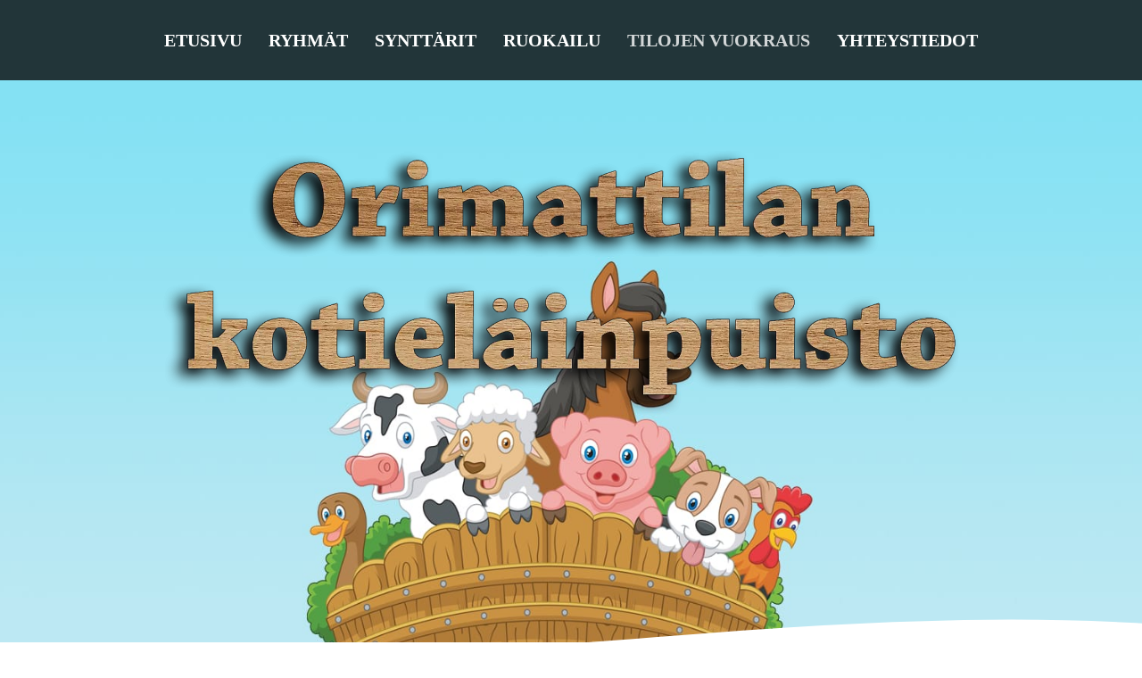

--- FILE ---
content_type: text/html; charset=UTF-8
request_url: https://www.kotielainpuisto.com/tilojen-vuokraus/
body_size: 48933
content:
<!DOCTYPE html><html dir="ltr" lang="fi" prefix="og: https://ogp.me/ns#"><head><script data-no-optimize="1">var litespeed_docref=sessionStorage.getItem("litespeed_docref");litespeed_docref&&(Object.defineProperty(document,"referrer",{get:function(){return litespeed_docref}}),sessionStorage.removeItem("litespeed_docref"));</script> <meta charset="UTF-8"/><link rel="profile" href="http://gmpg.org/xfn/11"/><meta name="viewport" content="width=device-width,initial-scale=1,user-scalable=yes"><title>Tilojen vuokraus - Orimattilan kotieläinpuisto</title><style>img:is([sizes="auto" i], [sizes^="auto," i]) { contain-intrinsic-size: 3000px 1500px }</style><meta name="robots" content="max-image-preview:large" /><link rel="canonical" href="https://www.kotielainpuisto.com/tilojen-vuokraus/" /><meta name="generator" content="All in One SEO (AIOSEO) 4.9.3" /><meta property="og:locale" content="fi_FI" /><meta property="og:site_name" content="Orimattilan kotieläinpuisto - Koe luonnon ja eläinten taika Orimattilan kotieläinpuistossa" /><meta property="og:type" content="article" /><meta property="og:title" content="Tilojen vuokraus - Orimattilan kotieläinpuisto" /><meta property="og:url" content="https://www.kotielainpuisto.com/tilojen-vuokraus/" /><meta property="article:published_time" content="2024-07-28T22:53:07+00:00" /><meta property="article:modified_time" content="2025-03-27T11:57:55+00:00" /><meta property="article:publisher" content="https://www.facebook.com/OrimattilanKotielainpuisto/" /><meta name="twitter:card" content="summary_large_image" /><meta name="twitter:title" content="Tilojen vuokraus - Orimattilan kotieläinpuisto" /> <script type="application/ld+json" class="aioseo-schema">{"@context":"https:\/\/schema.org","@graph":[{"@type":"BreadcrumbList","@id":"https:\/\/www.kotielainpuisto.com\/tilojen-vuokraus\/#breadcrumblist","itemListElement":[{"@type":"ListItem","@id":"https:\/\/www.kotielainpuisto.com#listItem","position":1,"name":"Home","item":"https:\/\/www.kotielainpuisto.com","nextItem":{"@type":"ListItem","@id":"https:\/\/www.kotielainpuisto.com\/tilojen-vuokraus\/#listItem","name":"Tilojen vuokraus"}},{"@type":"ListItem","@id":"https:\/\/www.kotielainpuisto.com\/tilojen-vuokraus\/#listItem","position":2,"name":"Tilojen vuokraus","previousItem":{"@type":"ListItem","@id":"https:\/\/www.kotielainpuisto.com#listItem","name":"Home"}}]},{"@type":"Organization","@id":"https:\/\/www.kotielainpuisto.com\/#organization","name":"Orimattilan kotiel\u00e4inpuisto","description":"Koe luonnon ja el\u00e4inten taika Orimattilan kotiel\u00e4inpuistossa","url":"https:\/\/www.kotielainpuisto.com\/","telephone":"+358447771234","logo":{"@type":"ImageObject","url":"https:\/\/www.kotielainpuisto.com\/wp-content\/uploads\/2024\/07\/pikkulogomusta.png","@id":"https:\/\/www.kotielainpuisto.com\/tilojen-vuokraus\/#organizationLogo","width":95,"height":87},"image":{"@id":"https:\/\/www.kotielainpuisto.com\/tilojen-vuokraus\/#organizationLogo"},"sameAs":["https:\/\/www.facebook.com\/OrimattilanKotielainpuisto\/","https:\/\/www.instagram.com\/orimattilan_kotielainpuisto\/"]},{"@type":"WebPage","@id":"https:\/\/www.kotielainpuisto.com\/tilojen-vuokraus\/#webpage","url":"https:\/\/www.kotielainpuisto.com\/tilojen-vuokraus\/","name":"Tilojen vuokraus - Orimattilan kotiel\u00e4inpuisto","inLanguage":"fi","isPartOf":{"@id":"https:\/\/www.kotielainpuisto.com\/#website"},"breadcrumb":{"@id":"https:\/\/www.kotielainpuisto.com\/tilojen-vuokraus\/#breadcrumblist"},"datePublished":"2024-07-29T01:53:07+03:00","dateModified":"2025-03-27T13:57:55+02:00"},{"@type":"WebSite","@id":"https:\/\/www.kotielainpuisto.com\/#website","url":"https:\/\/www.kotielainpuisto.com\/","name":"Orimattilan kotiel\u00e4inpuisto","description":"Koe luonnon ja el\u00e4inten taika Orimattilan kotiel\u00e4inpuistossa","inLanguage":"fi","publisher":{"@id":"https:\/\/www.kotielainpuisto.com\/#organization"}}]}</script> <link rel='dns-prefetch' href='//fonts.googleapis.com' /><link rel="alternate" type="application/rss+xml" title="Orimattilan kotiel&auml;inpuisto &raquo; syöte" href="https://www.kotielainpuisto.com/feed/" /><link rel="alternate" type="application/rss+xml" title="Orimattilan kotiel&auml;inpuisto &raquo; kommenttien syöte" href="https://www.kotielainpuisto.com/comments/feed/" /><style id="litespeed-ccss">img:is([sizes="auto"i],[sizes^="auto,"i]){contain-intrinsic-size:3000px 1500px}#sb_instagram br{display:none}body:after{content:url(/wp-content/plugins/instagram-feed/img/sbi-sprite.png);display:none}ul{box-sizing:border-box}:root{--wp--preset--font-size--normal:16px;--wp--preset--font-size--huge:42px}:where(figure){margin:0 0 1em}:root{--wp--preset--aspect-ratio--square:1;--wp--preset--aspect-ratio--4-3:4/3;--wp--preset--aspect-ratio--3-4:3/4;--wp--preset--aspect-ratio--3-2:3/2;--wp--preset--aspect-ratio--2-3:2/3;--wp--preset--aspect-ratio--16-9:16/9;--wp--preset--aspect-ratio--9-16:9/16;--wp--preset--color--black:#000000;--wp--preset--color--cyan-bluish-gray:#abb8c3;--wp--preset--color--white:#ffffff;--wp--preset--color--pale-pink:#f78da7;--wp--preset--color--vivid-red:#cf2e2e;--wp--preset--color--luminous-vivid-orange:#ff6900;--wp--preset--color--luminous-vivid-amber:#fcb900;--wp--preset--color--light-green-cyan:#7bdcb5;--wp--preset--color--vivid-green-cyan:#00d084;--wp--preset--color--pale-cyan-blue:#8ed1fc;--wp--preset--color--vivid-cyan-blue:#0693e3;--wp--preset--color--vivid-purple:#9b51e0;--wp--preset--gradient--vivid-cyan-blue-to-vivid-purple:linear-gradient(135deg,rgba(6,147,227,1) 0%,rgb(155,81,224) 100%);--wp--preset--gradient--light-green-cyan-to-vivid-green-cyan:linear-gradient(135deg,rgb(122,220,180) 0%,rgb(0,208,130) 100%);--wp--preset--gradient--luminous-vivid-amber-to-luminous-vivid-orange:linear-gradient(135deg,rgba(252,185,0,1) 0%,rgba(255,105,0,1) 100%);--wp--preset--gradient--luminous-vivid-orange-to-vivid-red:linear-gradient(135deg,rgba(255,105,0,1) 0%,rgb(207,46,46) 100%);--wp--preset--gradient--very-light-gray-to-cyan-bluish-gray:linear-gradient(135deg,rgb(238,238,238) 0%,rgb(169,184,195) 100%);--wp--preset--gradient--cool-to-warm-spectrum:linear-gradient(135deg,rgb(74,234,220) 0%,rgb(151,120,209) 20%,rgb(207,42,186) 40%,rgb(238,44,130) 60%,rgb(251,105,98) 80%,rgb(254,248,76) 100%);--wp--preset--gradient--blush-light-purple:linear-gradient(135deg,rgb(255,206,236) 0%,rgb(152,150,240) 100%);--wp--preset--gradient--blush-bordeaux:linear-gradient(135deg,rgb(254,205,165) 0%,rgb(254,45,45) 50%,rgb(107,0,62) 100%);--wp--preset--gradient--luminous-dusk:linear-gradient(135deg,rgb(255,203,112) 0%,rgb(199,81,192) 50%,rgb(65,88,208) 100%);--wp--preset--gradient--pale-ocean:linear-gradient(135deg,rgb(255,245,203) 0%,rgb(182,227,212) 50%,rgb(51,167,181) 100%);--wp--preset--gradient--electric-grass:linear-gradient(135deg,rgb(202,248,128) 0%,rgb(113,206,126) 100%);--wp--preset--gradient--midnight:linear-gradient(135deg,rgb(2,3,129) 0%,rgb(40,116,252) 100%);--wp--preset--font-size--small:13px;--wp--preset--font-size--medium:20px;--wp--preset--font-size--large:36px;--wp--preset--font-size--x-large:42px;--wp--preset--spacing--20:0.44rem;--wp--preset--spacing--30:0.67rem;--wp--preset--spacing--40:1rem;--wp--preset--spacing--50:1.5rem;--wp--preset--spacing--60:2.25rem;--wp--preset--spacing--70:3.38rem;--wp--preset--spacing--80:5.06rem;--wp--preset--shadow--natural:6px 6px 9px rgba(0, 0, 0, 0.2);--wp--preset--shadow--deep:12px 12px 50px rgba(0, 0, 0, 0.4);--wp--preset--shadow--sharp:6px 6px 0px rgba(0, 0, 0, 0.2);--wp--preset--shadow--outlined:6px 6px 0px -3px rgba(255, 255, 255, 1), 6px 6px rgba(0, 0, 0, 1);--wp--preset--shadow--crisp:6px 6px 0px rgba(0, 0, 0, 1)}.wpcf7 form .wpcf7-response-output{margin:2em .5em 1em;padding:.2em 1em;border:2px solid #00a0d2}.wpcf7 form.init .wpcf7-response-output{display:none}.gallery.fastcarousel{margin-bottom:20px;text-rendering:optimizelegibility}.fg-gallery-item a{display:block}.fastcarousel .fg-gallery-item{overflow:hidden;position:relative;-moz-hyphens:none;word-wrap:normal;text-align:center}.fastcarousel.gallery .gallery-icon .fc_zoom{position:relative;overflow:hidden}.fastcarousel.gallery .gallery-icon{overflow:hidden;position:relative}.fastcarousel.gallery{line-height:0;margin:0;padding:0}.fastcarousel.gallery .gallery-icon img{width:100%;max-width:100%;padding:0;height:auto;border:0}.fastcarousel.gallery .gallery-icon .fc_zoom a{position:absolute;bottom:0;font-size:20px;position:absolute;text-decoration:none;opacity:0;height:100%;width:100%}.fastcarousel .fg-gallery-item a{width:100%;max-width:100%;overflow:hidden}.fastcarousel.gallery.fc_style1 .gallery-icon img{border-radius:0}.fastcarousel.gallery.fc_style1 .gallery-icon .fg-zoom-icon{position:absolute;top:50%;left:50%;margin-left:-10px;margin-top:-35px}.fastcarousel.gallery.fc_style1 .gallery-icon.no-caption .fg-zoom-icon{margin-top:-10px}.fastcarousel [class*=" icon-"],.fastcarousel [class*=" icon-"]:before,.fastcarousel [class*=" icon-"]:after{font-family:"fastcarousel-icomoon"!important;speak:none;font-style:normal;font-weight:400;font-variant:normal;text-transform:none;line-height:1;-webkit-font-smoothing:antialiased;-moz-osx-font-smoothing:grayscale}.fastcarousel .icon-plus4:before{content:""}.wprevpro_t1_outer_div{padding:0;margin:0 0 0 0}.wprevpro_t1_DIV_1{box-sizing:border-box;color:#777;text-size-adjust:100%;column-rule-color:#fff;perspective-origin:277.5px 115px;transform-origin:277.5px 115px;border:0 none #fff;font:normal normal normal normal 13px/20.8px"Helvetica Neue",Helvetica,Arial,sans-serif;outline:#fff none 0;margin-bottom:20px;margin-top:10px}.wprevpro_t1_DIV_2{bottom:0;box-shadow:rgb(0 0 0/.09) 2px 2px 3px 0;box-sizing:border-box;color:#777;height:auto;left:0;position:relative;right:0;text-size-adjust:100%;top:0;column-rule-color:#fff;perspective-origin:277.5px 69px;transform-origin:277.5px 69px;background:#fff none repeat scroll 0 0/auto padding-box border-box;border:1px solid #f5f5f5;font:italic normal normal normal 14px/22.4px"Helvetica Neue",Helvetica,Arial,sans-serif;margin:0 0 25px;outline:#fff none 0;padding:20px 25px 20px 48px}.wprevpro_t1_DIV_2:after{bottom:-30px;box-sizing:border-box;color:#fff;content:"";display:block;height:30px;left:80px;position:absolute;right:445px;text-size-adjust:100%;width:30px;column-rule-color:#fff;perspective-origin:15px 15px;transform-origin:15px 15px;filter:drop-shadow(2px 2px 1px rgb(0 0 0/.0980392));border-top:30px solid #fff;border-right:30px solid #fff0;border-bottom:0 solid #fff0;border-left:0 solid #fff0;font:normal normal normal normal 13px/20.8px"Helvetica Neue",Helvetica,Arial,sans-serif;outline:#fff none 0}.wprevpro_t1_DIV_2:before{bottom:47px;box-sizing:border-box;color:#bbb;content:"“";display:block;height:96px;left:55px;position:absolute;right:515.391px;text-size-adjust:100%;top:20px;width:24.6094px;column-rule-color:#bbb;perspective-origin:12.2969px 48px;transform-origin:12.2969px 48px;border:0 none #bbb;font:normal normal normal normal 60px/96px Georgia,serif;margin:-25px 0 0-40px;outline:#bbb none 0}.wprevpro_t1_P_3{box-sizing:border-box;color:#777;text-size-adjust:100%;column-rule-color:#777;perspective-origin:240px 44px;transform-origin:240px 44px;border:0 none #777;font:italic normal normal normal 14px/22.4px"Helvetica Neue",Helvetica,Arial,sans-serif;margin:0 0 5px;outline:#777 none 0}.wprevpro_t1_IMG_4{box-sizing:border-box;color:#fff;display:block;float:left;height:50px;text-size-adjust:100%;vertical-align:middle;width:50px;column-rule-color:#fff;perspective-origin:30px 30px;transform-origin:30px 30px;border:0 none #fff;border-radius:50% 50% 50% 50%!important;font:normal normal normal normal 13px/20.8px"Helvetica Neue",Helvetica,Arial,sans-serif;margin:0 20px;outline:#fff none 0}.wprevpro_t1_SPAN_5{color:#555;display:block;text-size-adjust:100%;text-transform:uppercase;overflow:hidden;padding:8px 0 0}.wprevpro_t1_A_8>img{box-shadow:0 0;padding:0}img.wprevpro_t1_site_logo{position:absolute;right:2px;bottom:2px;height:32px;width:unset;margin-bottom:unset!important}.w3_wprs-row-padding:after{content:"";display:table;clear:both}.w3_wprs-col{float:left;width:100%}@media only screen and (min-width:993px){.w3_wprs-col.l3{width:24.99999%}}.w3_wprs-row-padding,.w3_wprs-row-padding>.w3_wprs-col{padding:0 8px}span.wprs_rd_more_text{display:inline;opacity:0}li.wprevnextslide{display:none}img.sitetype_Google{width:32px;height:32px}span.svgicons.svg-wprsp-verified{width:18px;height:18px;background:#a3a29e;display:inline-block;-webkit-mask-repeat:no-repeat;-webkit-mask-size:contain;-webkit-mask-position:bottom;margin-bottom:-3px;margin-right:5px;margin-left:2px}.wprevpro_star_imgs span.svgicons{width:18px;height:18px;background:gold;display:inline-block;-webkit-mask-repeat:no-repeat;-webkit-mask-size:contain;-webkit-mask-position:bottom;margin-bottom:-2px;margin-right:1px}li.wprevnextslide{display:none}span.wprevpro_star_imgs_T1{margin-right:2px}.svg-wprsp-verified{-webkit-mask-image:url(data:image/svg+xml,%3Csvg\ version=\'1.1\'\ xmlns=\'http://www.w3.org/2000/svg\'\ width=\'20\'\ height=\'22\'\ viewBox=\'0\ 0\ 24\ 24\'%3E%3Cpath\ d=\'M23.016\ 12l-2.438-2.813\ 0.328-3.656-3.609-0.844-1.875-3.188-3.422\ 1.453-3.422-1.453-1.875\ 3.188-3.609\ 0.797\ 0.328\ 3.703-2.438\ 2.813\ 2.438\ 2.813-0.328\ 3.656\ 3.609\ 0.844\ 1.875\ 3.188\ 3.422-1.453\ 3.422\ 1.453\ 1.875-3.188\ 3.609-0.844-0.328-3.656zM10.078\ 16.734l-3.797-3.844\ 1.5-1.453\ 2.297\ 2.344\ 5.859-5.906\ 1.5\ 1.5z\'%3E%3C/path%3E%3C/svg%3E%0A)}.svg-wprsp-star{-webkit-mask-image:url(data:image/svg+xml,%3Csvg\ version=\'1.1\'\ xmlns=\'http://www.w3.org/2000/svg\'\ width=\'20\'\ height=\'22\'\ viewBox=\'0\ 0\ 20\ 22\'%3E%3Cpath\ d=\'M20.429\ 8.14c0\ 0.221-0.16\ 0.43-0.319\ 0.589l-4.456\ 4.346\ 1.056\ 6.138c0.012\ 0.086\ 0.012\ 0.16\ 0.012\ 0.246\ 0\ 0.319-0.147\ 0.614-0.503\ 0.614-0.172\ 0-0.344-0.061-0.491-0.147l-5.512-2.897-5.512\ 2.897c-0.16\ 0.086-0.319\ 0.147-0.491\ 0.147-0.356\ 0-0.516-0.295-0.516-0.614\ 0-0.086\ 0.012-0.16\ 0.025-0.246l1.056-6.138-4.469-4.346c-0.147-0.16-0.307-0.368-0.307-0.589\ 0-0.368\ 0.381-0.516\ 0.687-0.565l6.163-0.896\ 2.762-5.586c0.11-0.233\ 0.319-0.503\ 0.602-0.503s0.491\ 0.27\ 0.602\ 0.503l2.762\ 5.586\ 6.163\ 0.896c0.295\ 0.049\ 0.688\ 0.196\ 0.688\ 0.565z\'%3E%3C/path%3E%3C/svg%3E%0A)}.svg-wprsp-star-o{-webkit-mask-image:url(data:image/svg+xml,%3Csvg\ version=\'1.1\'\ xmlns=\'http://www.w3.org/2000/svg\'\ width=\'20\'\ height=\'22\'\ viewBox=\'0\ 0\ 20\ 22\'%3E%3Cpath\ d=\'M13.959\ 12.522l3.757-3.646-5.181-0.761-2.32-4.69-2.32\ 4.69-5.181\ 0.761\ 3.757\ 3.646-0.896\ 5.169\ 4.641-2.443\ 4.628\ 2.443zM20.429\ 8.14c0\ 0.221-0.16\ 0.43-0.319\ 0.589l-4.456\ 4.346\ 1.056\ 6.138c0.012\ 0.086\ 0.012\ 0.16\ 0.012\ 0.246\ 0\ 0.331-0.147\ 0.614-0.503\ 0.614-0.172\ 0-0.344-0.061-0.491-0.147l-5.512-2.897-5.512\ 2.897c-0.16\ 0.086-0.319\ 0.147-0.491\ 0.147-0.356\ 0-0.516-0.295-0.516-0.614\ 0-0.086\ 0.012-0.16\ 0.025-0.246l1.056-6.138-4.469-4.346c-0.147-0.16-0.307-0.368-0.307-0.589\ 0-0.368\ 0.381-0.516\ 0.687-0.565l6.163-0.896\ 2.762-5.586c0.11-0.233\ 0.319-0.503\ 0.602-0.503s0.491\ 0.27\ 0.602\ 0.503l2.762\ 5.586\ 6.163\ 0.896c0.295\ 0.049\ 0.688\ 0.196\ 0.688\ 0.565z\'%3E%3C/path%3E%3C/svg%3E)}.custom-shape-divider-top-1724256040{position:absolute;top:0;left:0;width:100%;overflow:hidden;line-height:0}.custom-shape-divider-top-1724256040 svg{position:relative;display:block;width:calc(159% + 1.3px);height:44px;transform:rotateY(180deg)}.custom-shape-divider-top-1724256040 .shape-fill{fill:#FFF}.custom-shape-divider-bottom-1724256063{position:absolute;bottom:0;left:0;width:100%;overflow:hidden;line-height:0;transform:rotate(180deg)}.custom-shape-divider-bottom-1724256063 svg{position:relative;display:block;width:calc(159% + 1.3px);height:44px;transform:rotateY(180deg)}.custom-shape-divider-bottom-1724256063 .shape-fill{fill:#FFF}a,b,body,div,h3,html,li,p,span,ul{background:0 0;border:0;margin:0;padding:0;vertical-align:baseline;outline:0}figure,header,nav{display:block}a img{border:none}img{max-width:100%;height:auto}.clearfix:after,.clearfix:before{content:" ";display:table}.clearfix:after{clear:both}html{overflow-y:scroll!important}body{font-family:"Roboto Slab",serif;font-size:15px;line-height:1.73em;font-weight:300;color:#737373;background-color:#fff;overflow-x:hidden!important;-webkit-font-smoothing:antialiased}h3{margin:20px 0}h3{font-family:Merriweather,sans-serif;color:#171717;font-weight:400}h3{font-size:26px;line-height:1.27em}a{color:#171717;text-decoration:none}p{margin:10px 0}ul{list-style-position:inside;margin:15px 0}.edgtf-wrapper{position:relative;left:0;z-index:1000}.edgtf-wrapper .edgtf-wrapper-inner{width:100%;overflow:hidden}.edgtf-content{position:relative;margin-top:0;z-index:100;background-color:#fff}.edgtf-full-width{position:relative;z-index:100}.edgtf-content .edgtf-content-inner>.edgtf-full-width>.edgtf-full-width-inner{padding-top:40px;padding-bottom:40px}.edgtf-grid{width:1100px;margin:0 auto}.edgtf-vertical-align-containers{position:relative;height:100%;width:100%;padding:0 20px;-webkit-box-sizing:border-box;box-sizing:border-box}.edgtf-vertical-align-containers .edgtf-position-left{position:relative;float:left;z-index:2;height:100%}.edgtf-vertical-align-containers .edgtf-position-center{height:100%;width:100%;position:absolute;left:0;text-align:center;z-index:1}.edgtf-vertical-align-containers .edgtf-position-right{position:relative;float:right;z-index:2;height:100%;text-align:right}.edgtf-vertical-align-containers .edgtf-position-center-inner,.edgtf-vertical-align-containers .edgtf-position-left-inner,.edgtf-vertical-align-containers .edgtf-position-right-inner{vertical-align:middle;display:inline-block}.edgtf-vertical-align-containers .edgtf-position-center:before,.edgtf-vertical-align-containers .edgtf-position-left:before,.edgtf-vertical-align-containers .edgtf-position-right:before{content:"";display:inline-block;vertical-align:middle;height:100%;margin-right:0}.wpb_content_element,.wpb_row{margin-bottom:0!important}.vc_row.edgtf-row-grunge-enabled{position:relative}.edgtf-row-grid-section{position:relative;width:1100px;margin:0 auto;z-index:20}.edgtf-content-aligment-left{text-align:left}.edgtf-grid-row{margin-left:-15px;margin-right:-15px}.edgtf-grid-row:after,.edgtf-grid-row:before{content:" ";display:table}.edgtf-grid-row:after{clear:both}.edgtf-grid-col-12{position:relative;float:left;width:100%;min-height:1px;padding-left:15px;padding-right:15px;-webkit-box-sizing:border-box;box-sizing:border-box}.edgtf-grid-col-12:after,.edgtf-grid-col-12:before{content:" ";display:table}.edgtf-grid-col-12:after{clear:both}@media only screen and (max-width:1024px){.edgtf-grid-col-12{width:100%;float:none}}#edgtf-back-to-top{position:fixed;width:43px;right:25px;bottom:25px;margin:0;z-index:10000;opacity:0;visibility:hidden}#edgtf-back-to-top>span{position:relative;display:block;width:39px;height:39px;line-height:40px;font-size:30px;text-align:center;color:#3d6039;background-color:#fff0;border:2px dashed #3d6039;overflow:hidden;-webkit-box-sizing:content-box;box-sizing:content-box}#edgtf-back-to-top span span{display:block;line-height:inherit;position:relative;left:-1px}.edgtf-page-header{position:relative;display:inline-block;width:100%;vertical-align:middle;margin:0;padding:0;z-index:110;-webkit-box-sizing:border-box;box-sizing:border-box}.edgtf-page-header .edgtf-vertical-align-containers{padding:0 63px}.edgtf-page-header .edgtf-menu-area{position:relative;height:90px;background-color:#fff;-webkit-box-sizing:border-box;box-sizing:border-box}.edgtf-menu-area-shadow-disable .edgtf-page-header .edgtf-menu-area{-webkit-box-shadow:none;box-shadow:none}.edgtf-menu-area-border-disable .edgtf-page-header .edgtf-menu-area{border:none}.edgtf-light-header .edgtf-page-header>div:not(.fixed):not(.edgtf-sticky-header) .edgtf-menu-area{color:#fff!important}.edgtf-main-menu{position:relative;display:inline-block;width:100%;vertical-align:middle;height:100%;width:auto}.edgtf-main-menu ul{list-style:none outside none;margin:0;padding:0;text-align:left}.edgtf-main-menu ul li{position:relative;display:inline-block;float:left;padding:0;margin:0}.edgtf-main-menu ul li a{font-size:12px;line-height:24px;font-weight:400;text-transform:uppercase;color:rgb(23 23 23/.5)}.edgtf-main-menu>ul{position:relative;display:inline-block;width:100%;vertical-align:middle;height:100%}.edgtf-main-menu>ul>li{float:left;height:100%;-webkit-box-sizing:border-box;box-sizing:border-box}.edgtf-main-menu>ul>li>a{position:relative;display:inline-block;width:100%;vertical-align:middle;height:100%;padding:0 15px;color:#171717;text-transform:uppercase;font-size:14px;font-weight:700;line-height:23px;-webkit-box-sizing:border-box;box-sizing:border-box}.edgtf-main-menu>ul>li>a>span.item_outer{position:relative;display:block;top:50%;-webkit-transform:translateY(-50%);-ms-transform:translateY(-50%);transform:translateY(-50%)}.edgtf-main-menu>ul>li>a>span.item_outer .item_text{position:relative;display:inline-block;vertical-align:top}.edgtf-main-menu>ul>li.edgtf-active-item>a{color:#3d6039}.edgtf-light-header .edgtf-page-header>div:not(.edgtf-sticky-header):not(.fixed) .edgtf-main-menu>ul>li>a{color:#fff}.edgtf-light-header .edgtf-page-header>div:not(.edgtf-sticky-header):not(.fixed) .edgtf-main-menu>ul>li.edgtf-active-item>a{color:rgb(255 255 255/.8)}.edgtf-header-standard .edgtf-menu-area.edgtf-menu-center .edgtf-vertical-align-containers .edgtf-position-center-inner{height:100%}.edgtf-header-standard .edgtf-menu-area.edgtf-menu-center .edgtf-vertical-align-containers .edgtf-position-right:before{display:none}.edgtf-header-standard .edgtf-menu-area.edgtf-menu-center .edgtf-vertical-align-containers .edgtf-position-right-inner{display:-webkit-flex;-webkit-align-items:center;display:-webkit-box;display:-ms-flexbox;display:flex;-webkit-box-align:center;-ms-flex-align:center;align-items:center;height:100%}.edgtf-mobile-header{position:relative;display:none;z-index:110}.edgtf-mobile-header .edgtf-mobile-header-inner{position:relative;height:70px;background-color:#fff;border-bottom:1px solid #edebe9;-webkit-box-sizing:border-box;box-sizing:border-box}.edgtf-mobile-header .edgtf-mobile-header-inner .edgtf-mobile-header-holder{position:relative;z-index:2;height:100%}.edgtf-mobile-header .edgtf-grid{height:100%}.edgtf-mobile-header .edgtf-vertical-align-containers{padding:0}.edgtf-mobile-header .edgtf-mobile-menu-opener{position:relative;height:100%;float:left;z-index:2}.edgtf-mobile-header .edgtf-mobile-menu-opener a{display:table;height:100%;padding-right:10px;color:#3d6039}.edgtf-mobile-header .edgtf-mobile-menu-opener a>*{position:relative;display:table-cell;vertical-align:middle;line-height:1em}.edgtf-mobile-header .edgtf-mobile-menu-opener.edgtf-mobile-menu-opener-icon-pack .edgtf-mobile-menu-icon{font-size:24px}.edgtf-mobile-header .edgtf-mobile-menu-opener.edgtf-mobile-menu-opener-icon-pack .edgtf-mobile-menu-icon *{display:block;line-height:inherit}.edgtf-mobile-header .edgtf-mobile-menu-opener.edgtf-mobile-menu-opener-icon-pack .edgtf-mobile-menu-icon :before{display:block;line-height:inherit}.edgtf-mobile-header .edgtf-mobile-nav{display:none;background-color:#fff;border-bottom:1px solid #edebe9}.edgtf-mobile-header .edgtf-mobile-nav ul{padding:0;margin:0;list-style-type:none}.edgtf-mobile-header .edgtf-mobile-nav ul li{position:relative;padding:0;margin:0;-webkit-transform:translateZ(0)}.edgtf-mobile-header .edgtf-mobile-nav ul li a{position:relative;display:block;padding:9px 0;font-size:12px;font-weight:400;text-transform:uppercase;margin:0;color:rgb(23 23 23/.5);border-bottom:1px solid #edebe9}.edgtf-mobile-header .edgtf-mobile-nav .edgtf-grid>ul>li>a{padding-left:4px;font-size:14px;text-transform:uppercase;font-weight:700;color:#171717}.edgtf-mobile-header .edgtf-mobile-nav>.edgtf-grid>ul>li:last-child>a{border-bottom:none}.edgtf-elements-holder{width:100%;display:table;table-layout:fixed}.edgtf-elements-holder.edgtf-two-columns .edgtf-eh-item{width:50%}.edgtf-elements-holder .edgtf-eh-item{display:table-cell;vertical-align:middle;height:100%;background-position:center;background-size:cover}.edgtf-price-table .edgtf-pt-inner ul li.edgtf-pt-prices .edgtf-pt-value{position:relative;font-size:55px;line-height:1em;font-weight:400;color:#171717;font-family:Merriweather,sans-serif}html{height:100%;overflow-x:hidden}.page-id-3819 .edgtf-page-header .edgtf-menu-area{background-color:rgb(10 10 10/.8)}.page-id-3819 .edgtf-content .edgtf-content-inner>.edgtf-full-width>.edgtf-full-width-inner{padding:0}@media only screen and (max-width:1024px){.page-id-3819 .edgtf-content .edgtf-content-inner>.edgtf-full-width>.edgtf-full-width-inner{padding:0}}.page-id-3819 .edgtf-content .edgtf-content-inner>.edgtf-full-width>.edgtf-full-width-inner{padding:0}@media only screen and (max-width:1024px){.page-id-3819 .edgtf-content .edgtf-content-inner>.edgtf-full-width>.edgtf-full-width-inner{padding:0}}.arrow_carrot-up,.icon_menu{font-family:"ElegantIcons";speak:none;font-style:normal;font-weight:400;font-variant:normal;text-transform:none;line-height:1;-webkit-font-smoothing:antialiased}.arrow_carrot-up:before{content:"2"}.icon_menu:before{content:"a"}h3{color:#17bb21;font-family:Londrina Solid;font-size:50px;line-height:50px;font-weight:900}p{color:#000;font-family:Work Sans;font-size:20px;line-height:30px;font-style:normal;font-weight:400}.edgtf-page-header .edgtf-menu-area{background-color:rgb(0 0 0/.8)}.edgtf-main-menu>ul>li>a{font-family:Roboto;font-size:20px;font-weight:600}@media only screen and (max-width:1024px){body:not(.edgtf-content-is-behind-header):not(.error404) .edgtf-content{margin-top:0!important}}@media only screen and (max-width:1200px){.edgtf-grid,.edgtf-row-grid-section{width:950px}}@media only screen and (max-width:1024px){.edgtf-grid,.edgtf-row-grid-section{width:768px}}@media only screen and (max-width:768px){.edgtf-grid,.edgtf-row-grid-section{width:600px}}@media only screen and (max-width:680px){.edgtf-grid,.edgtf-row-grid-section{width:420px}}@media only screen and (max-width:480px){.edgtf-grid,.edgtf-row-grid-section{width:300px}}@media only screen and (max-width:320px){.edgtf-grid,.edgtf-row-grid-section{width:90%}}@media only screen and (max-width:1024px){.edgtf-page-header{display:none}}@media only screen and (max-width:1024px){.edgtf-mobile-header{display:block}}@media only screen and (max-width:1024px){.edgtf-elements-holder.edgtf-responsive-mode-1024.edgtf-two-columns .edgtf-eh-item{width:100%;height:auto;display:inline-block}}@media only screen and (max-width:480px){.edgtf-elements-holder .edgtf-eh-item-content{padding:0 10px}}@media only screen and (max-width:680px){h3{font-size:30px}}.vc_row:after,.vc_row:before{content:" ";display:table}.vc_row:after{clear:both}.vc_column_container{width:100%}.vc_row{margin-left:-15px;margin-right:-15px}.vc_col-sm-12{position:relative;min-height:1px;padding-left:15px;padding-right:15px;-webkit-box-sizing:border-box;-moz-box-sizing:border-box;box-sizing:border-box}@media (min-width:768px){.vc_col-sm-12{float:left}.vc_col-sm-12{width:100%}}.wpb_text_column :last-child{margin-bottom:0}.wpb_content_element{margin-bottom:35px}.vc_row[data-vc-full-width]{overflow:hidden}.vc_row.vc_row-flex{box-sizing:border-box;display:-webkit-box;display:-webkit-flex;display:-ms-flexbox;display:flex;-webkit-flex-wrap:wrap;-ms-flex-wrap:wrap;flex-wrap:wrap}.vc_row.vc_row-flex>.vc_column_container{display:-webkit-box;display:-webkit-flex;display:-ms-flexbox;display:flex}.vc_row.vc_row-flex>.vc_column_container>.vc_column-inner{-webkit-box-flex:1;-webkit-flex-grow:1;-ms-flex-positive:1;flex-grow:1;display:-webkit-box;display:-webkit-flex;display:-ms-flexbox;display:flex;-webkit-box-orient:vertical;-webkit-box-direction:normal;-webkit-flex-direction:column;-ms-flex-direction:column;flex-direction:column;z-index:1}@media (-ms-high-contrast:active),(-ms-high-contrast:none){.vc_row.vc_row-flex>.vc_column_container>.vc_column-inner>*{min-height:1em}}.vc_row.vc_row-flex::after,.vc_row.vc_row-flex::before{display:none}.vc_row.vc_row-o-equal-height>.vc_column_container{-webkit-box-align:stretch;-webkit-align-items:stretch;-ms-flex-align:stretch;align-items:stretch}.vc_column-inner::after,.vc_column-inner::before{content:" ";display:table}.vc_column-inner::after{clear:both}.vc_column_container{padding-left:0;padding-right:0}.vc_column_container>.vc_column-inner{box-sizing:border-box;padding-left:15px;padding-right:15px;width:100%}.vc_row-has-fill+.vc_row>.vc_column_container>.vc_column-inner,.vc_row-has-fill>.vc_column_container>.vc_column-inner{padding-top:35px}.vc_row.vc_row-o-equal-height>.vc_column_container{-webkit-box-align:stretch;-webkit-align-items:stretch;-ms-flex-align:stretch;align-items:stretch}.wpb_single_image img{height:auto;max-width:100%;vertical-align:top}.wpb_single_image .vc_single_image-wrapper{display:inline-block;vertical-align:top;max-width:100%}.wpb_single_image.vc_align_center{text-align:center}.wpb_single_image .vc_figure{display:inline-block;vertical-align:top;margin:0;max-width:100%}.fastcarousel.gallery.fc_style1 .gallery-icon img{border-radius:30px}.edgtf-pt-value{display:none}.vc_custom_1741370399138{padding-bottom:250px!important;background-image:url(https://www.kotielainpuisto.com/wp-content/uploads/2025/03/1080wide.jpg?id=4965)!important;background-position:center!important;background-repeat:no-repeat!important;background-size:cover!important}.vc_custom_1741370384764{margin-top:100px!important}#gallery-1{margin:auto}#gallery-1.fastcarousel.gallery .gallery-icon .fc_zoom a{color:#000}#gallery-1.fastcarousel .gallery-icon .icon-plus4:before{content:""!important}#gallery-1.fastcarousel span{font-size:20px!important}#gallery-1.fastcarousel .gallery-icon .fg-zoom-icon{margin-left:-10px!important;margin-top:-40px}#gallery-1.fastcarousel .gallery-icon.no-caption .fg-zoom-icon{margin-top:-10px!important}#gallery-1.fastcarousel .fc_zoom a{display:none}#wprev-slider-2 .wprev_preview_bradius_T1{border-radius:0}#wprev-slider-2 .wprev_preview_tcolor1_T1{color:#000}#wprev-slider-2 .wprev_preview_bg1_T1::after{border-top:30px solid}.wprevpro_t1_P_3{font-family:Work Sans;font-size:17px;font-style:normal}.owl-carousel{display:none;width:100%;position:relative;z-index:1}.rs-p-wp-fix{display:none!important;margin:0!important;height:0px!important}rs-module-wrap *{box-sizing:border-box}</style><link rel="preload" data-asynced="1" data-optimized="2" as="style" onload="this.onload=null;this.rel='stylesheet'" href="https://www.kotielainpuisto.com/wp-content/litespeed/ucss/6578b4a84ac3bb3d7a2b913895c1c918.css?ver=54c36" /><script data-optimized="1" type="litespeed/javascript" data-src="https://www.kotielainpuisto.com/wp-content/plugins/litespeed-cache/assets/js/css_async.min.js"></script> <style id='classic-theme-styles-inline-css' type='text/css'>/*! This file is auto-generated */
.wp-block-button__link{color:#fff;background-color:#32373c;border-radius:9999px;box-shadow:none;text-decoration:none;padding:calc(.667em + 2px) calc(1.333em + 2px);font-size:1.125em}.wp-block-file__button{background:#32373c;color:#fff;text-decoration:none}</style><style id='global-styles-inline-css' type='text/css'>:root{--wp--preset--aspect-ratio--square: 1;--wp--preset--aspect-ratio--4-3: 4/3;--wp--preset--aspect-ratio--3-4: 3/4;--wp--preset--aspect-ratio--3-2: 3/2;--wp--preset--aspect-ratio--2-3: 2/3;--wp--preset--aspect-ratio--16-9: 16/9;--wp--preset--aspect-ratio--9-16: 9/16;--wp--preset--color--black: #000000;--wp--preset--color--cyan-bluish-gray: #abb8c3;--wp--preset--color--white: #ffffff;--wp--preset--color--pale-pink: #f78da7;--wp--preset--color--vivid-red: #cf2e2e;--wp--preset--color--luminous-vivid-orange: #ff6900;--wp--preset--color--luminous-vivid-amber: #fcb900;--wp--preset--color--light-green-cyan: #7bdcb5;--wp--preset--color--vivid-green-cyan: #00d084;--wp--preset--color--pale-cyan-blue: #8ed1fc;--wp--preset--color--vivid-cyan-blue: #0693e3;--wp--preset--color--vivid-purple: #9b51e0;--wp--preset--gradient--vivid-cyan-blue-to-vivid-purple: linear-gradient(135deg,rgba(6,147,227,1) 0%,rgb(155,81,224) 100%);--wp--preset--gradient--light-green-cyan-to-vivid-green-cyan: linear-gradient(135deg,rgb(122,220,180) 0%,rgb(0,208,130) 100%);--wp--preset--gradient--luminous-vivid-amber-to-luminous-vivid-orange: linear-gradient(135deg,rgba(252,185,0,1) 0%,rgba(255,105,0,1) 100%);--wp--preset--gradient--luminous-vivid-orange-to-vivid-red: linear-gradient(135deg,rgba(255,105,0,1) 0%,rgb(207,46,46) 100%);--wp--preset--gradient--very-light-gray-to-cyan-bluish-gray: linear-gradient(135deg,rgb(238,238,238) 0%,rgb(169,184,195) 100%);--wp--preset--gradient--cool-to-warm-spectrum: linear-gradient(135deg,rgb(74,234,220) 0%,rgb(151,120,209) 20%,rgb(207,42,186) 40%,rgb(238,44,130) 60%,rgb(251,105,98) 80%,rgb(254,248,76) 100%);--wp--preset--gradient--blush-light-purple: linear-gradient(135deg,rgb(255,206,236) 0%,rgb(152,150,240) 100%);--wp--preset--gradient--blush-bordeaux: linear-gradient(135deg,rgb(254,205,165) 0%,rgb(254,45,45) 50%,rgb(107,0,62) 100%);--wp--preset--gradient--luminous-dusk: linear-gradient(135deg,rgb(255,203,112) 0%,rgb(199,81,192) 50%,rgb(65,88,208) 100%);--wp--preset--gradient--pale-ocean: linear-gradient(135deg,rgb(255,245,203) 0%,rgb(182,227,212) 50%,rgb(51,167,181) 100%);--wp--preset--gradient--electric-grass: linear-gradient(135deg,rgb(202,248,128) 0%,rgb(113,206,126) 100%);--wp--preset--gradient--midnight: linear-gradient(135deg,rgb(2,3,129) 0%,rgb(40,116,252) 100%);--wp--preset--font-size--small: 13px;--wp--preset--font-size--medium: 20px;--wp--preset--font-size--large: 36px;--wp--preset--font-size--x-large: 42px;--wp--preset--spacing--20: 0.44rem;--wp--preset--spacing--30: 0.67rem;--wp--preset--spacing--40: 1rem;--wp--preset--spacing--50: 1.5rem;--wp--preset--spacing--60: 2.25rem;--wp--preset--spacing--70: 3.38rem;--wp--preset--spacing--80: 5.06rem;--wp--preset--shadow--natural: 6px 6px 9px rgba(0, 0, 0, 0.2);--wp--preset--shadow--deep: 12px 12px 50px rgba(0, 0, 0, 0.4);--wp--preset--shadow--sharp: 6px 6px 0px rgba(0, 0, 0, 0.2);--wp--preset--shadow--outlined: 6px 6px 0px -3px rgba(255, 255, 255, 1), 6px 6px rgba(0, 0, 0, 1);--wp--preset--shadow--crisp: 6px 6px 0px rgba(0, 0, 0, 1);}:where(.is-layout-flex){gap: 0.5em;}:where(.is-layout-grid){gap: 0.5em;}body .is-layout-flex{display: flex;}.is-layout-flex{flex-wrap: wrap;align-items: center;}.is-layout-flex > :is(*, div){margin: 0;}body .is-layout-grid{display: grid;}.is-layout-grid > :is(*, div){margin: 0;}:where(.wp-block-columns.is-layout-flex){gap: 2em;}:where(.wp-block-columns.is-layout-grid){gap: 2em;}:where(.wp-block-post-template.is-layout-flex){gap: 1.25em;}:where(.wp-block-post-template.is-layout-grid){gap: 1.25em;}.has-black-color{color: var(--wp--preset--color--black) !important;}.has-cyan-bluish-gray-color{color: var(--wp--preset--color--cyan-bluish-gray) !important;}.has-white-color{color: var(--wp--preset--color--white) !important;}.has-pale-pink-color{color: var(--wp--preset--color--pale-pink) !important;}.has-vivid-red-color{color: var(--wp--preset--color--vivid-red) !important;}.has-luminous-vivid-orange-color{color: var(--wp--preset--color--luminous-vivid-orange) !important;}.has-luminous-vivid-amber-color{color: var(--wp--preset--color--luminous-vivid-amber) !important;}.has-light-green-cyan-color{color: var(--wp--preset--color--light-green-cyan) !important;}.has-vivid-green-cyan-color{color: var(--wp--preset--color--vivid-green-cyan) !important;}.has-pale-cyan-blue-color{color: var(--wp--preset--color--pale-cyan-blue) !important;}.has-vivid-cyan-blue-color{color: var(--wp--preset--color--vivid-cyan-blue) !important;}.has-vivid-purple-color{color: var(--wp--preset--color--vivid-purple) !important;}.has-black-background-color{background-color: var(--wp--preset--color--black) !important;}.has-cyan-bluish-gray-background-color{background-color: var(--wp--preset--color--cyan-bluish-gray) !important;}.has-white-background-color{background-color: var(--wp--preset--color--white) !important;}.has-pale-pink-background-color{background-color: var(--wp--preset--color--pale-pink) !important;}.has-vivid-red-background-color{background-color: var(--wp--preset--color--vivid-red) !important;}.has-luminous-vivid-orange-background-color{background-color: var(--wp--preset--color--luminous-vivid-orange) !important;}.has-luminous-vivid-amber-background-color{background-color: var(--wp--preset--color--luminous-vivid-amber) !important;}.has-light-green-cyan-background-color{background-color: var(--wp--preset--color--light-green-cyan) !important;}.has-vivid-green-cyan-background-color{background-color: var(--wp--preset--color--vivid-green-cyan) !important;}.has-pale-cyan-blue-background-color{background-color: var(--wp--preset--color--pale-cyan-blue) !important;}.has-vivid-cyan-blue-background-color{background-color: var(--wp--preset--color--vivid-cyan-blue) !important;}.has-vivid-purple-background-color{background-color: var(--wp--preset--color--vivid-purple) !important;}.has-black-border-color{border-color: var(--wp--preset--color--black) !important;}.has-cyan-bluish-gray-border-color{border-color: var(--wp--preset--color--cyan-bluish-gray) !important;}.has-white-border-color{border-color: var(--wp--preset--color--white) !important;}.has-pale-pink-border-color{border-color: var(--wp--preset--color--pale-pink) !important;}.has-vivid-red-border-color{border-color: var(--wp--preset--color--vivid-red) !important;}.has-luminous-vivid-orange-border-color{border-color: var(--wp--preset--color--luminous-vivid-orange) !important;}.has-luminous-vivid-amber-border-color{border-color: var(--wp--preset--color--luminous-vivid-amber) !important;}.has-light-green-cyan-border-color{border-color: var(--wp--preset--color--light-green-cyan) !important;}.has-vivid-green-cyan-border-color{border-color: var(--wp--preset--color--vivid-green-cyan) !important;}.has-pale-cyan-blue-border-color{border-color: var(--wp--preset--color--pale-cyan-blue) !important;}.has-vivid-cyan-blue-border-color{border-color: var(--wp--preset--color--vivid-cyan-blue) !important;}.has-vivid-purple-border-color{border-color: var(--wp--preset--color--vivid-purple) !important;}.has-vivid-cyan-blue-to-vivid-purple-gradient-background{background: var(--wp--preset--gradient--vivid-cyan-blue-to-vivid-purple) !important;}.has-light-green-cyan-to-vivid-green-cyan-gradient-background{background: var(--wp--preset--gradient--light-green-cyan-to-vivid-green-cyan) !important;}.has-luminous-vivid-amber-to-luminous-vivid-orange-gradient-background{background: var(--wp--preset--gradient--luminous-vivid-amber-to-luminous-vivid-orange) !important;}.has-luminous-vivid-orange-to-vivid-red-gradient-background{background: var(--wp--preset--gradient--luminous-vivid-orange-to-vivid-red) !important;}.has-very-light-gray-to-cyan-bluish-gray-gradient-background{background: var(--wp--preset--gradient--very-light-gray-to-cyan-bluish-gray) !important;}.has-cool-to-warm-spectrum-gradient-background{background: var(--wp--preset--gradient--cool-to-warm-spectrum) !important;}.has-blush-light-purple-gradient-background{background: var(--wp--preset--gradient--blush-light-purple) !important;}.has-blush-bordeaux-gradient-background{background: var(--wp--preset--gradient--blush-bordeaux) !important;}.has-luminous-dusk-gradient-background{background: var(--wp--preset--gradient--luminous-dusk) !important;}.has-pale-ocean-gradient-background{background: var(--wp--preset--gradient--pale-ocean) !important;}.has-electric-grass-gradient-background{background: var(--wp--preset--gradient--electric-grass) !important;}.has-midnight-gradient-background{background: var(--wp--preset--gradient--midnight) !important;}.has-small-font-size{font-size: var(--wp--preset--font-size--small) !important;}.has-medium-font-size{font-size: var(--wp--preset--font-size--medium) !important;}.has-large-font-size{font-size: var(--wp--preset--font-size--large) !important;}.has-x-large-font-size{font-size: var(--wp--preset--font-size--x-large) !important;}
:where(.wp-block-post-template.is-layout-flex){gap: 1.25em;}:where(.wp-block-post-template.is-layout-grid){gap: 1.25em;}
:where(.wp-block-columns.is-layout-flex){gap: 2em;}:where(.wp-block-columns.is-layout-grid){gap: 2em;}
:root :where(.wp-block-pullquote){font-size: 1.5em;line-height: 1.6;}</style><style id='hereford-edge-modules-inline-css' type='text/css'>.page-id-3819.edgtf-boxed .edgtf-wrapper { background-attachment: fixed;}.page-id-3819 .edgtf-page-header .edgtf-menu-area { background-color: rgba(10, 10, 10, 0.8);}.page-id-3819 .edgtf-content .edgtf-content-inner > .edgtf-container > .edgtf-container-inner, .page-id-3819 .edgtf-content .edgtf-content-inner > .edgtf-full-width > .edgtf-full-width-inner { padding: 0;}@media only screen and (max-width: 1024px) {.page-id-3819 .edgtf-content .edgtf-content-inner > .edgtf-container > .edgtf-container-inner, .page-id-3819 .edgtf-content .edgtf-content-inner > .edgtf-full-width > .edgtf-full-width-inner { padding: 0;}}.page-id-3819 .edgtf-content .edgtf-content-inner > .edgtf-container > .edgtf-container-inner, .page-id-3819 .edgtf-content .edgtf-content-inner > .edgtf-full-width > .edgtf-full-width-inner { padding: 0;}@media only screen and (max-width: 1024px) {.page-id-3819 .edgtf-content .edgtf-content-inner > .edgtf-container > .edgtf-container-inner, .page-id-3819 .edgtf-content .edgtf-content-inner > .edgtf-full-width > .edgtf-full-width-inner { padding: 0;}}</style> <script type="litespeed/javascript" data-src="https://www.kotielainpuisto.com/wp-includes/js/jquery/jquery.min.js" id="jquery-core-js"></script> <link rel="https://api.w.org/" href="https://www.kotielainpuisto.com/wp-json/" /><link rel="alternate" title="JSON" type="application/json" href="https://www.kotielainpuisto.com/wp-json/wp/v2/pages/3819" /><link rel="EditURI" type="application/rsd+xml" title="RSD" href="https://www.kotielainpuisto.com/xmlrpc.php?rsd" /><meta name="generator" content="WordPress 6.7.4" /><link rel='shortlink' href='https://www.kotielainpuisto.com/?p=3819' /><link rel="alternate" title="oEmbed (JSON)" type="application/json+oembed" href="https://www.kotielainpuisto.com/wp-json/oembed/1.0/embed?url=https%3A%2F%2Fwww.kotielainpuisto.com%2Ftilojen-vuokraus%2F" /><link rel="alternate" title="oEmbed (XML)" type="text/xml+oembed" href="https://www.kotielainpuisto.com/wp-json/oembed/1.0/embed?url=https%3A%2F%2Fwww.kotielainpuisto.com%2Ftilojen-vuokraus%2F&#038;format=xml" /><meta name="cdp-version" content="1.5.0" /><style type="text/css">/* =Responsive Map fix
-------------------------------------------------------------- */
.pw_map_canvas img {
	max-width: none;
}</style><meta name="generator" content="Powered by WPBakery Page Builder - drag and drop page builder for WordPress."/><meta name="generator" content="Powered by Slider Revolution 6.5.5 - responsive, Mobile-Friendly Slider Plugin for WordPress with comfortable drag and drop interface." /><link rel="icon" href="https://www.kotielainpuisto.com/wp-content/uploads/2024/07/cropped-logofooter-32x32.png" sizes="32x32" /><link rel="icon" href="https://www.kotielainpuisto.com/wp-content/uploads/2024/07/cropped-logofooter-192x192.png" sizes="192x192" /><link rel="apple-touch-icon" href="https://www.kotielainpuisto.com/wp-content/uploads/2024/07/cropped-logofooter-180x180.png" /><meta name="msapplication-TileImage" content="https://www.kotielainpuisto.com/wp-content/uploads/2024/07/cropped-logofooter-270x270.png" /> <script type="litespeed/javascript">function setREVStartSize(e){window.RSIW=window.RSIW===undefined?window.innerWidth:window.RSIW;window.RSIH=window.RSIH===undefined?window.innerHeight:window.RSIH;try{var pw=document.getElementById(e.c).parentNode.offsetWidth,newh;pw=pw===0||isNaN(pw)?window.RSIW:pw;e.tabw=e.tabw===undefined?0:parseInt(e.tabw);e.thumbw=e.thumbw===undefined?0:parseInt(e.thumbw);e.tabh=e.tabh===undefined?0:parseInt(e.tabh);e.thumbh=e.thumbh===undefined?0:parseInt(e.thumbh);e.tabhide=e.tabhide===undefined?0:parseInt(e.tabhide);e.thumbhide=e.thumbhide===undefined?0:parseInt(e.thumbhide);e.mh=e.mh===undefined||e.mh==""||e.mh==="auto"?0:parseInt(e.mh,0);if(e.layout==="fullscreen"||e.l==="fullscreen")
newh=Math.max(e.mh,window.RSIH);else{e.gw=Array.isArray(e.gw)?e.gw:[e.gw];for(var i in e.rl)if(e.gw[i]===undefined||e.gw[i]===0)e.gw[i]=e.gw[i-1];e.gh=e.el===undefined||e.el===""||(Array.isArray(e.el)&&e.el.length==0)?e.gh:e.el;e.gh=Array.isArray(e.gh)?e.gh:[e.gh];for(var i in e.rl)if(e.gh[i]===undefined||e.gh[i]===0)e.gh[i]=e.gh[i-1];var nl=new Array(e.rl.length),ix=0,sl;e.tabw=e.tabhide>=pw?0:e.tabw;e.thumbw=e.thumbhide>=pw?0:e.thumbw;e.tabh=e.tabhide>=pw?0:e.tabh;e.thumbh=e.thumbhide>=pw?0:e.thumbh;for(var i in e.rl)nl[i]=e.rl[i]<window.RSIW?0:e.rl[i];sl=nl[0];for(var i in nl)if(sl>nl[i]&&nl[i]>0){sl=nl[i];ix=i}
var m=pw>(e.gw[ix]+e.tabw+e.thumbw)?1:(pw-(e.tabw+e.thumbw))/(e.gw[ix]);newh=(e.gh[ix]*m)+(e.tabh+e.thumbh)}
var el=document.getElementById(e.c);if(el!==null&&el)el.style.height=newh+"px";el=document.getElementById(e.c+"_wrapper");if(el!==null&&el){el.style.height=newh+"px";el.style.display="block"}}catch(e){console.log("Failure at Presize of Slider:"+e)}}</script> <style type="text/css" data-type="vc_custom-css">.fastcarousel.gallery.fc_style1 .gallery-icon img {
    -webkit-transition: all .55s ease-in;
    -moz-transition: all .55s ease-in;
    -ms-transition: all .55s ease-in;
    -o-transition: all .55s ease-in;
    transition: all .55s ease-in;
   border-radius: 30px;
}

/* Apply rounded corners to the slider container */
#rev_slider_29_1_wrapper {
    border-radius: 15px !important; /* Adjust this value to your desired roundness */
    overflow: hidden !important; /* Ensure that the content respects the rounded corners */
}

/* Apply rounded corners to the slider module */
#rev_slider_29_1 {
    border-radius: 15px !important; /* Match this value to the wrapper */
    overflow: hidden !important; /* Ensure that the content respects the rounded corners */
}

/* Apply rounded corners to each slide */
#rev_slider_29_1 .rs-slide {
    border-radius: 15px !important; /* Match this value to the wrapper and module */
    overflow: hidden !important; /* Ensure that the content respects the rounded corners */
}

/* Ensure the background of each slide respects the rounded corners */
#rev_slider_29_1 .rs-slide .rs-sbg,
#rev_slider_29_1 .rs-slide .rs-sbg-wrap {
    border-radius: 15px !important; /* Match this value to the slide */
    overflow: hidden !important; /* Ensure the content respects the rounded corners */
}

/* Optional: Add rounded corners to the canvas if it affects the slide content */
#rev_slider_29_1 .rs-slide .rs-sbg canvas {
    border-radius: 15px !important; /* Match this value to the slide */
    overflow: hidden !important; /* Ensure that the content respects the rounded corners */
}

.edgtf-pt-value {
    display: none;
}</style><style type="text/css" data-type="vc_shortcodes-custom-css">.vc_custom_1741370399138{padding-bottom: 250px !important;background-image: url(https://www.kotielainpuisto.com/wp-content/uploads/2025/03/1080wide.jpg?id=4965.webp) !important;background-position: center !important;background-repeat: no-repeat !important;background-size: cover !important;}.vc_custom_1724760799561{padding-top: 70px !important;padding-bottom: 70px !important;background: #f2e9dc url(https://www.kotielainpuisto.com/wp-content/uploads/2024/08/lataus-2.png?id=4688.webp) !important;background-position: 0 0 !important;background-repeat: repeat !important;}.vc_custom_1723200797496{padding-top: 50px !important;padding-bottom: 125px !important;}.vc_custom_1741084893738{padding-top: 30px !important;padding-bottom: 30px !important;background-color: #f2e9dc !important;background-position: 0 0 !important;background-repeat: repeat !important;}.vc_custom_1741370384764{margin-top: 100px !important;}.vc_custom_1723200839623{padding-bottom: 50px !important;background-color: #ffffff !important;}.vc_custom_1743076664014{padding-top: 40px !important;padding-bottom: 50px !important;background-color: #ffd34f !important;}.vc_custom_1522239765476{padding-top: 120px !important;padding-bottom: 90px !important;}</style><noscript><style>.wpb_animate_when_almost_visible { opacity: 1; }</style></noscript></head><body class="page-template page-template-full-width page-template-full-width-php page page-id-3819 hereford-core-1.1.3 orimattilan kotielainpuisto-ver-1.7 edgtf-smooth-scroll edgtf-grid-1100 edgtf-empty-google-api edgtf-wide-dropdown-menu-content-in-grid edgtf-light-header edgtf-fixed-on-scroll edgtf-dropdown-default edgtf-header-standard edgtf-menu-area-shadow-disable edgtf-menu-area-in-grid-shadow-disable edgtf-menu-area-border-disable edgtf-menu-area-in-grid-border-disable edgtf-logo-area-border-disable edgtf-header-vertical-shadow-disable edgtf-header-vertical-border-disable edgtf-default-mobile-header edgtf-sticky-up-mobile-header wpb-js-composer js-comp-ver-6.7.0 vc_responsive" itemscope itemtype="http://schema.org/WebPage"><div class="edgtf-wrapper"><div class="edgtf-wrapper-inner"><header class="edgtf-page-header"><div class="edgtf-fixed-wrapper"><div class="edgtf-menu-area edgtf-menu-center"><div class="edgtf-vertical-align-containers"><div class="edgtf-position-left"><div class="edgtf-position-left-inner"></div></div><div class="edgtf-position-center"><div class="edgtf-position-center-inner"><nav class="edgtf-main-menu edgtf-drop-down edgtf-default-nav"><ul id="menu-standard" class="clearfix"><li id="nav-menu-item-4347" class="menu-item menu-item-type-custom menu-item-object-custom  narrow"><a href="https://www.kotielainpuisto.com/main-home-2" class=""><span class="item_outer"><span class="item_text">Etusivu</span></span></a></li><li id="nav-menu-item-4348" class="menu-item menu-item-type-post_type menu-item-object-page  narrow"><a href="https://www.kotielainpuisto.com/ryhmat/" class=""><span class="item_outer"><span class="item_text">Ryhmät</span></span></a></li><li id="nav-menu-item-4349" class="menu-item menu-item-type-post_type menu-item-object-page  narrow"><a href="https://www.kotielainpuisto.com/synttarit/" class=""><span class="item_outer"><span class="item_text">Synttärit</span></span></a></li><li id="nav-menu-item-4350" class="menu-item menu-item-type-post_type menu-item-object-page  narrow"><a href="https://www.kotielainpuisto.com/ruokailu/" class=""><span class="item_outer"><span class="item_text">Ruokailu</span></span></a></li><li id="nav-menu-item-4351" class="menu-item menu-item-type-post_type menu-item-object-page current-menu-item page_item page-item-3819 current_page_item edgtf-active-item narrow"><a href="https://www.kotielainpuisto.com/tilojen-vuokraus/" class=" current "><span class="item_outer"><span class="item_text">Tilojen vuokraus</span></span></a></li><li id="nav-menu-item-4352" class="menu-item menu-item-type-post_type menu-item-object-page  narrow"><a href="https://www.kotielainpuisto.com/yhteystiedot/" class=""><span class="item_outer"><span class="item_text">Yhteystiedot</span></span></a></li></ul></nav></div></div><div class="edgtf-position-right"><div class="edgtf-position-right-inner"></div></div></div></div></div></header><header class="edgtf-mobile-header"><div class="edgtf-mobile-header-inner"><div class="edgtf-mobile-header-holder"><div class="edgtf-grid"><div class="edgtf-vertical-align-containers"><div class="edgtf-vertical-align-containers"><div class="edgtf-mobile-menu-opener edgtf-mobile-menu-opener-icon-pack">
<a href="javascript:void(0)">
<span class="edgtf-mobile-menu-icon">
<span aria-hidden="true" class="edgtf-icon-font-elegant icon_menu "></span>									</span>
</a></div><div class="edgtf-position-center"><div class="edgtf-position-center-inner"></div></div><div class="edgtf-position-right"><div class="edgtf-position-right-inner"></div></div></div></div></div></div><nav class="edgtf-mobile-nav"><div class="edgtf-grid"><ul id="menu-mobile-menu" class=""><li id="mobile-menu-item-3829" class="menu-item menu-item-type-custom menu-item-object-custom "><a href="https://www.kotielainpuisto.com/main-home-2" class=""><span>Etusivu</span></a></li><li id="mobile-menu-item-3830" class="menu-item menu-item-type-post_type menu-item-object-page "><a href="https://www.kotielainpuisto.com/ryhmat/##Ryhmät" class=""><span>Ryhmät</span></a></li><li id="mobile-menu-item-3831" class="menu-item menu-item-type-post_type menu-item-object-page "><a href="https://www.kotielainpuisto.com/synttarit/##Synttärit" class=""><span>Synttärit</span></a></li><li id="mobile-menu-item-4344" class="menu-item menu-item-type-post_type menu-item-object-page "><a href="https://www.kotielainpuisto.com/ruokailu/##Ruokailu" class=""><span>Ruokailu</span></a></li><li id="mobile-menu-item-3832" class="menu-item menu-item-type-post_type menu-item-object-page current-menu-item page_item page-item-3819 current_page_item "><a href="https://www.kotielainpuisto.com/tilojen-vuokraus/##Tilojen vuokraus" class=" current "><span>Tilojen vuokraus</span></a></li><li id="mobile-menu-item-3886" class="menu-item menu-item-type-post_type menu-item-object-page "><a href="https://www.kotielainpuisto.com/yhteystiedot/##Yhteystiedot" class=""><span>Yhteystiedot</span></a></li></ul></div></nav></div></header><a id='edgtf-back-to-top' href='#'>
<span class="edgtf-icon-stack">
<span aria-hidden="true" class="edgtf-icon-font-elegant arrow_carrot-up  "></span>                </span>
</a><div class="edgtf-content" style="margin-top: -90px"><div class="edgtf-content-inner"><div class="edgtf-full-width"><div class="edgtf-full-width-inner"><div class="edgtf-grid-row"><div class="edgtf-page-content-holder edgtf-grid-col-12"><div class="vc_row wpb_row vc_row-fluid vc_custom_1741370399138 vc_row-has-fill edgtf-row-grunge-enabled" ><div class="wpb_column vc_column_container vc_col-sm-12"><div class="vc_column-inner"><div class="wpb_wrapper"><div  class="wpb_single_image wpb_content_element vc_align_center  vc_custom_1741370384764"><figure class="wpb_wrapper vc_figure"><div class="vc_single_image-wrapper   vc_box_border_grey"><img data-lazyloaded="1" src="[data-uri]" decoding="async" width="1024" height="350" data-src="https://www.kotielainpuisto.com/wp-content/uploads/2025/03/logo123-1024x350.png.webp" class="vc_single_image-img attachment-large" alt="" data-srcset="https://www.kotielainpuisto.com/wp-content/uploads/2025/03/logo123-1024x350.png.webp 1024w, https://www.kotielainpuisto.com/wp-content/uploads/2025/03/logo123-300x102.png.webp 300w, https://www.kotielainpuisto.com/wp-content/uploads/2025/03/logo123-768x262.png.webp 768w, https://www.kotielainpuisto.com/wp-content/uploads/2025/03/logo123-1536x524.png.webp 1536w, https://www.kotielainpuisto.com/wp-content/uploads/2025/03/logo123.png.webp 1649w" data-sizes="(max-width: 1024px) 100vw, 1024px" /></div></figure></div></div></div></div><div class="custom-shape-divider-bottom-1724256063">
<svg data-name="Layer 1" xmlns="http://www.w3.org/2000/svg" viewBox="0 0 1200 120" preserveAspectRatio="none">
<path d="M321.39,56.44c58-10.79,114.16-30.13,172-41.86,82.39-16.72,168.19-17.73,250.45-.39C823.78,31,906.67,72,985.66,92.83c70.05,18.48,146.53,26.09,214.34,3V0H0V27.35A600.21,600.21,0,0,0,321.39,56.44Z" class="shape-fill"></path>
</svg></div></div><div data-vc-full-width="true" data-vc-full-width-init="false" data-vc-stretch-content="true" class="vc_row wpb_row vc_row-fluid vc_row-o-equal-height vc_row-flex edgtf-content-aligment-left edgtf-row-grunge-enabled" ><div class="custom-shape-divider-top-1724256040">
<svg data-name="Layer 1" xmlns="http://www.w3.org/2000/svg" viewBox="0 0 1200 120" preserveAspectRatio="none">
<path d="M321.39,56.44c58-10.79,114.16-30.13,172-41.86,82.39-16.72,168.19-17.73,250.45-.39C823.78,31,906.67,72,985.66,92.83c70.05,18.48,146.53,26.09,214.34,3V0H0V27.35A600.21,600.21,0,0,0,321.39,56.44Z" class="shape-fill"></path>
</svg></div><div class="wpb_column vc_column_container vc_col-sm-12"><div class="vc_column-inner"><div class="wpb_wrapper"><div class="edgtf-row-grid-section-wrapper " ><div class="edgtf-row-grid-section"><div class="vc_row wpb_row vc_inner vc_row-fluid" ><div class="wpb_column vc_column_container vc_col-sm-12"><div class="vc_column-inner"><div class="wpb_wrapper"><div class="edgtf-elements-holder   edgtf-two-columns  edgtf-responsive-mode-1024 " ><div class="edgtf-eh-item     "  data-item-class="edgtf-eh-custom-3586" data-1366-1600="20px 7% 0% 0%" data-1024-1366="20px 7% 0% 0%" data-768-1024="20px 0px 0px 0px" data-680-768="20px 0px 0px 0px" data-680="20px 0px 0px 0px"><div class="edgtf-eh-item-inner"><div class="edgtf-eh-item-content edgtf-eh-custom-3586" style="padding: 0% 12% 0% 0%"><div class="wpb_text_column wpb_content_element " ><div class="wpb_wrapper"><div data-post-id="3822" class="insert-page insert-page-3822 "><h3 class="ws-fz-20"><b class="ws-bold">Tilojen vuokraus</b></h3><p>Kotieläinpuisto vuokraa tiloja erilaisten tilaisuuksien ja tapahtumien järjestämiseen.<br />
Kahvila Riikinkukko keittiöineen käy juhlatilaisuuksiin ja kesäisiin ulkoilmatapahtumiin sopii kahvila Saluuna terasseineen.<br />
Iso ravirata-alue on myös mahdollista vuokrata, sekä pysäköintialueen hiekkakenttä.</p><p>Kyselyt ja varaukset:</p><p>puh: 044-777 1234<br />
sähköposti: info@kotielainpuisto.com</p><p></p></div><p></p></div></div></div></div></div><div class="edgtf-eh-item     "  data-item-class="edgtf-eh-custom-1496"><div class="edgtf-eh-item-inner"><div class="edgtf-eh-item-content edgtf-eh-custom-1496" style="padding: 100px 0px 100px 0px"><p class="rs-p-wp-fix"></p>
<rs-module-wrap id="rev_slider_29_1_wrapper" data-source="gallery" style="visibility:hidden;background:transparent;padding:0;margin:0px auto;margin-top:0;margin-bottom:0;">
<rs-module id="rev_slider_29_1" style="" data-version="6.5.5">
<rs-slides>
<rs-slide style="position: absolute;" data-key="rs-58" data-title="Slide" data-duration="5000ms" data-anim="ms:1000ms;" data-in="o:0;" data-out="a:false;">
<img data-lazyloaded="1" src="[data-uri]" decoding="async" data-src="//www.kotielainpuisto.com/wp-content/plugins/revslider/public/assets/assets/dummy.png" title="image00040" width="2048" height="1536" class="rev-slidebg tp-rs-img rs-lazyload" data-lazyload="//www.kotielainpuisto.com/wp-content/uploads/2024/07/image00040.jpeg.webp" data-no-retina>
</rs-slide>
<rs-slide style="position: absolute;" data-key="rs-55" data-title="Slide" data-duration="5000ms" data-in="o:0;" data-out="a:false;">
<img data-lazyloaded="1" src="[data-uri]" loading="lazy" decoding="async" data-src="//www.kotielainpuisto.com/wp-content/plugins/revslider/public/assets/assets/dummy.png" title="image00037" width="1600" height="1200" class="rev-slidebg tp-rs-img rs-lazyload" data-lazyload="//www.kotielainpuisto.com/wp-content/uploads/2024/07/image00037.jpeg.webp" data-no-retina>
</rs-slide>
<rs-slide style="position: absolute;" data-key="rs-56" data-title="Slide" data-duration="5000ms" data-in="o:0;" data-out="a:false;">
<img data-lazyloaded="1" src="[data-uri]" loading="lazy" decoding="async" data-src="//www.kotielainpuisto.com/wp-content/plugins/revslider/public/assets/assets/dummy.png" title="image00042" width="2048" height="1536" class="rev-slidebg tp-rs-img rs-lazyload" data-lazyload="//www.kotielainpuisto.com/wp-content/uploads/2024/07/image00042.jpeg.webp" data-no-retina>
</rs-slide>
<rs-slide style="position: absolute;" data-key="rs-57" data-title="Slide" data-duration="5000ms" data-in="o:0;" data-out="a:false;">
<img data-lazyloaded="1" src="[data-uri]" loading="lazy" decoding="async" data-src="//www.kotielainpuisto.com/wp-content/plugins/revslider/public/assets/assets/dummy.png" title="image00043" width="2048" height="1536" class="rev-slidebg tp-rs-img rs-lazyload" data-lazyload="//www.kotielainpuisto.com/wp-content/uploads/2024/07/image00043.jpeg.webp" data-no-retina>
</rs-slide>
</rs-slides>
</rs-module> <script type="litespeed/javascript">setREVStartSize({c:'rev_slider_29_1',rl:[1240,1024,778,480],el:[900],gw:[1240],gh:[900],type:'standard',justify:'',layout:'fullwidth',mh:"0"});if(window.RS_MODULES!==undefined&&window.RS_MODULES.modules!==undefined&&window.RS_MODULES.modules.revslider291!==undefined){window.RS_MODULES.modules.revslider291.once=!1;window.revapi29=undefined;window.RS_MODULES.checkMinimal()}</script> </rs-module-wrap></div></div></div></div></div></div></div></div></div></div></div></div></div><div class="custom-shape-divider-bottom-1724256063">
<svg data-name="Layer 1" xmlns="http://www.w3.org/2000/svg" viewBox="0 0 1200 120" preserveAspectRatio="none">
<path d="M321.39,56.44c58-10.79,114.16-30.13,172-41.86,82.39-16.72,168.19-17.73,250.45-.39C823.78,31,906.67,72,985.66,92.83c70.05,18.48,146.53,26.09,214.34,3V0H0V27.35A600.21,600.21,0,0,0,321.39,56.44Z" class="shape-fill"></path>
</svg></div></div><div class="vc_row-full-width vc_clearfix"></div><div class="vc_row wpb_row vc_row-fluid vc_custom_1724760799561 vc_row-has-fill edgtf-row-grunge-enabled" ><div class="custom-shape-divider-top-1724256040">
<svg data-name="Layer 1" xmlns="http://www.w3.org/2000/svg" viewBox="0 0 1200 120" preserveAspectRatio="none">
<path d="M321.39,56.44c58-10.79,114.16-30.13,172-41.86,82.39-16.72,168.19-17.73,250.45-.39C823.78,31,906.67,72,985.66,92.83c70.05,18.48,146.53,26.09,214.34,3V0H0V27.35A600.21,600.21,0,0,0,321.39,56.44Z" class="shape-fill"></path>
</svg></div><div class="wpb_column vc_column_container vc_col-sm-12"><div class="vc_column-inner"><div class="wpb_wrapper"><div class="edgtf-section-title-holder  edgtf-st-standard " style="padding: 0 30%;text-align: center"><div class="edgtf-st-inner"><h1 class="edgtf-st-title" style="color: #171717">
Tutustu eläinten kiehtovaan maailmaan</h1>
<svg version="1.1"
class="edgtf-animated-svg"
id="edgtf-animated-svg-912"
xmlns="http://www.w3.org/2000/svg" xmlns:xlink="http://www.w3.org/1999/xlink"
x="0px"
y="0px"
width="70.976px"
height="18.01px"
viewBox="0 0 70.976 18.01"
enable-background="new 0 0 70.976 18.01"
xml:space="preserve"><path fill-rule="evenodd" fill="#3d6039" clip-rule="evenodd" d="M0.095,14.197c0.101-0.171,0.398-0.668,0.778-1.221
c0.471-0.686,1.172-1.622,1.299-1.759c0.127-0.137,0.357-0.262,0.676-0.137c0.318,0.125,0.611,0.424,1.452,0.449
s1.096,0.162,2.611,0.225c1.516,0.062,3.414,0.148,6.723-0.041c3.308-0.189,6.578-0.265,8.357-0.189
c1.78,0.076,4.236-0.019,6.152,0.019c1.915,0.038,4.834,0.012,5.088,0.006c0.254-0.006,0.335-0.073,0.484-0.201
c0.148-0.127,0.315-0.267,0.545-0.407c0.229-0.14,0.402-0.2,0.75-0.243c0.348-0.042,1.013-0.352,1.739-0.528
c0.727-0.176,1.422-0.344,1.899-0.788c0.477-0.444,0.875-0.757,1.485-1.216c0.609-0.459,1.149-0.83,1.597-1.138
c0.447-0.308,0.676-0.438,0.799-0.6c0.123-0.161,0.095-0.313,0.042-0.464c-0.053-0.151-0.046-0.131-0.369-0.271
c-0.323-0.14-0.496-0.264-0.496-0.736c0-0.473-0.26-0.729-0.26-0.729s0.423,0,0.739,0.218c0.316,0.218,0.475,0.578,0.505,0.963
c0.03,0.385,0.124,0.647,0.124,0.647s0.376-0.313,0.527-0.749c0.15-0.436,0.01-0.674-0.119-1.053s0.077-0.582-0.035-1.222
c-0.112-0.639,0-1.271,0.49-1.785c0.49-0.513,0.533-0.774,0.533-0.774s0.344,0.724,0.292,1.373
c-0.051,0.648-0.478,1.029-0.886,1.414c-0.409,0.385-0.033,1.233-0.033,1.233s0.123-0.448,0.373-0.907s0.559-0.797,0.649-0.906
c0.091-0.11,0.16,0.015,0.054,0.14c-0.107,0.125-0.699,1.111-0.833,1.577c-0.133,0.465-0.205,0.898-0.338,1.167
c-0.133,0.269-0.279,0.497-0.375,0.562c-0.096,0.065-0.129,0.192,0.191,0.126s0.611-0.188,0.786-0.313
c0.175-0.126,0.346,0.033,0.159,0.175c-0.187,0.143-0.562,0.371-0.761,0.456s-0.35,0.082-0.437,0.069
c-0.087-0.012-0.163-0.024-0.246,0.098c-0.083,0.123-0.827,0.794-1.184,1.094c-0.357,0.299-0.978,0.709-1.466,1.222
c-0.489,0.513-1.065,0.965-1.667,1.273c-0.603,0.308-1.326,0.521-1.902,0.667c-0.577,0.145-0.881,0.367-1.1,0.436
c-0.218,0.069-0.131,0.214,0.087,0.248s0.917,0.205,2.592,0.205c1.675,0,3.089-0.068,3.666-0.111s0.724-0.051,0.995-0.222
c0.27-0.17,1.306-0.8,1.701-1.052c0.394-0.252,0.643-0.445,0.909-0.671S45.982,9.415,46.212,9c0.23-0.415,0.497-0.901,0.72-1.134
c0.223-0.232,0.495-0.405,0.617-0.789c0.122-0.383,0.032-1.03-0.155-1.397s-0.244-0.703,0.058-1.286
c0.301-0.583,0.767-0.663,0.767-0.663s-0.311,0.583-0.098,1.158c0.212,0.575,0.233,1.455-0.018,1.829s-0.444,0.559-0.522,0.683
c-0.077,0.124-0.097,0.228,0.121,0.18s0.727-0.183,1.197-0.605c0.47-0.423,0.632-0.838,0.632-1.283c0-0.445-0.032-0.781,0.077-0.962
c0.11-0.182,0.22-0.315,0.292-0.371c0.072-0.056,0.129,0.015,0.053,0.111c-0.075,0.096-0.159,0.218-0.212,0.326
c-0.053,0.107-0.076,0.223-0.053,0.408c0.022,0.185,0.011,0.608-0.019,0.79s-0.125,0.43-0.186,0.522
c-0.061,0.093-0.038,0.182,0.087,0.089c0.125-0.092,0.666-0.479,0.981-1.054c0.315-0.575,0.291-0.703,0.265-1.06
c-0.025-0.356-0.038-0.513,0.017-0.762c0.055-0.249-0.105-0.676-0.122-1.162c-0.015-0.485,0.094-1.402,0.829-1.978
S52.586,0,52.586,0s-0.387,0.485-0.241,1.106c0.148,0.622,0.023,1.229-0.372,1.675c-0.395,0.448-0.593,0.695-0.742,0.776
c-0.148,0.081-0.231,0.248-0.231,0.383s0.033,0.48,0.022,0.599c-0.011,0.119,0.116,0.194,0.204,0.011
c0.088-0.184,0.167-0.403,0.445-0.722s0.771-0.801,1.044-0.997c0.274-0.195,0.736-0.542,0.844-0.63
c0.108-0.09,0.16,0.039,0.04,0.156c-0.12,0.117-0.564,0.418-0.803,0.613c-0.24,0.196-0.672,0.681-0.855,0.882
c-0.183,0.201-0.279,0.358-0.302,0.447c-0.022,0.089,0.086,0.072,0.239,0c0.154-0.072,0.342-0.262,0.587-0.368
c0.245-0.106,0.377-0.235,0.479-0.34c0.102-0.107,0.513-0.525,0.941-0.737c0.427-0.212,0.649-0.156,1.219,0.1
c0.57,0.257,1.14-0.022,1.14-0.022s-0.376,0.458-1.003,0.876c-0.627,0.418-1.26,0.675-1.704,0.675c-0.445,0-0.77-0.146-0.946-0.185
c-0.177-0.039-0.351,0.065-0.529,0.156c-0.179,0.091-0.458,0.327-0.637,0.479c-0.179,0.152-0.272,0.365-0.419,0.608
s-0.536,0.699-1.04,1.102c-0.505,0.403-1.134,0.768-1.352,0.851c-0.217,0.084-0.155,0.16,0.047,0.206
c0.201,0.045,0.38,0.095,1.143,0.081c0.763-0.014,1.153-0.132,1.52-0.218c0.368-0.087,0.615-0.06,0.693-0.041
c0.08,0.018,0.056,0.114-0.047,0.109c-0.102-0.005-0.423,0.018-0.739,0.104c-0.315,0.086-0.548,0.132-0.637,0.136
s-0.121,0.082-0.004,0.141c0.116,0.06,0.271,0.09,0.933,0.083c0.661-0.007,1.021,0.179,1.513,0.782
c0.491,0.603,1.165,0.853,1.165,0.853s-0.878,0.231-1.578,0.205c-0.701-0.025-1.323-0.288-1.696-0.609
c-0.374-0.321-0.57-1.103-0.675-1.23c-0.104-0.128-0.196-0.135-0.295-0.109c-0.098,0.025-0.74,0.058-1.25-0.019
c-0.511-0.077-0.708-0.122-0.806-0.141c-0.099-0.02-0.197-0.038-0.347,0.09s-0.485,0.602-0.609,1.058
c-0.125,0.455-0.407,0.984-1.013,1.523c-0.605,0.54-1.827,1.231-2.056,1.367c-0.229,0.134-0.165,0.278,0.037,0.296
c0.202,0.018,0.735,0.251,2.709,0.251c1.974,0,2.175,0.135,3.819,0.234s3.757-0.059,4.152-0.115c0.394-0.056,0.53-0.14,0.68-0.288
c0.151-0.147,0.858-0.931,1.309-1.405c0.451-0.473,0.803-0.914,1.1-1.227c0.297-0.312,0.824-0.548,1.417-0.699
c0.594-0.151,1.198-0.549,1.693-0.786c0.494-0.237,2.341-1.313,2.648-1.528s0.396-0.043,0.088,0.161
c-0.308,0.205-1.725,1.081-2.321,1.449c-0.595,0.369-1.235,0.847-1.673,1.007c-0.439,0.16-0.847,0.332-1.135,0.614
c-0.289,0.283-1.204,1.283-1.311,1.387c-0.106,0.104,0.044,0.135,0.194,0.013s0.57-0.387,1.015-0.602
c0.446-0.215,0.878-0.289,1.022-0.307c0.145-0.019,0.208,0.11-0.024,0.184s-0.696,0.215-1.091,0.417s-1.31,0.835-1.486,0.976
s-0.082,0.203,0.094,0.178c0.176-0.024,1.127-0.079,1.778-0.148c0.652-0.069,1.09-0.095,1.323-0.102
c0.232-0.006,0.342-0.082,0.613-0.189c0.271-0.107,0.484-0.265,0.793-0.606c0.31-0.341,0.506-0.544,1.141-0.78
c0.635-0.237,0.96-0.363,1.255-0.57c0.295-0.207,0.998-0.584,1.316-0.555c0.317,0.03,0.196,0.141,0.03,0.163
c-0.167,0.022-0.514,0.082-0.907,0.355c-0.394,0.274-0.726,0.652-1.21,0.874c-0.484,0.223-1.345,0.866-1.467,1.029
c-0.121,0.163-0.007,0.2,0.099,0.244c0.106,0.044,0.521,0.163,1.081,0.111c0.559-0.052,1.089-0.2,1.36-0.622
c0.272-0.422,0.378-0.777,0.877-1.214c0.5-0.437,0.885-0.444,1.633-0.547s1.051-0.399,1.051-0.399s-0.136,0.488-0.446,0.902
c-0.31,0.415-0.892,0.992-1.52,1.347c-0.627,0.355-1.27,0.377-1.542,0.393c-0.272,0.015-0.469,0.082-0.727,0.155
c-0.257,0.074-0.62,0.148-0.703,0.155c-0.083,0.008-0.083,0.112,0.012,0.155c0.094,0.043,0.591,0.271,0.792,0.351
c0.201,0.08,0.774,0.08,0.938,0.08s0.265-0.055,0.359-0.129c0.094-0.074,0.459-0.45,1.51-0.579c1.051-0.129,1.674,0.449,1.674,0.449
s-0.542-0.123-1.013,0.025c-0.472,0.148-0.988,0.407-1.511,0.456c-0.521,0.049-0.711-0.049-0.868-0.08
c-0.158-0.031-0.458-0.027-0.531-0.027c-0.074,0-0.159,0.066-0.055,0.136c0.104,0.069,0.444,0.417,0.642,0.577
c0.197,0.16,0.456,0.309,0.563,0.341c0.107,0.033,0.355,0.05,0.49,0.05c0.135,0,0.501,0.033,0.794-0.11
c0.292-0.144,0.996-0.436,2.1-0.38c1.104,0.055,2.439,0.893,2.439,0.893s-0.67,0.027-1.206,0.154
c-0.535,0.127-1.121,0.463-2.011,0.276c-0.89-0.187-1.261-0.551-1.43-0.623c-0.168-0.071-0.354-0.061-0.541-0.055
c-0.186,0.005-0.237,0.011-0.276,0.011c-0.04,0-0.141,0.039-0.051,0.088c0.09,0.049,0.336,0.187,0.555,0.425
c0.218,0.237,0.282,0.572,0.406,0.726c0.125,0.154,0.024,0.208-0.112,0.089c-0.137-0.118-0.236-0.355-0.321-0.534
c-0.084-0.178-0.397-0.438-0.69-0.536c-0.294-0.098-0.642-0.413-0.93-0.626c-0.288-0.214-0.812-0.505-0.945-0.555
c-0.132-0.049-0.251,0-0.347,0.094c-0.096,0.094-0.137,0.419,0.132,0.594c0.27,0.174,0.372,0.172,0.535,0.383
c0.163,0.21,0.403,0.453,0.67,0.676c0.267,0.224,0.632,0.829,0.515,1.32c-0.117,0.491-0.762,0.886-1.075,1.154
c-0.313,0.268-0.144,0.669-0.144,0.669s-0.332-0.178-0.338-0.708c-0.007-0.529-0.065-0.612-0.248-0.938
c-0.183-0.325-0.248-0.682,0.032-0.988s0.339-0.612,0.352-0.867c0.013-0.255-0.026-0.376-0.15-0.427
c-0.123-0.051-0.442-0.204-0.514-0.421s-0.027-0.447,0.05-0.555c0.077-0.107,0.055-0.183-0.027-0.269
c-0.083-0.087-0.368-0.189-0.643-0.227c-0.274-0.038-0.929-0.113-1.132-0.183s-0.368-0.101-0.652-0.029
c-0.285,0.071-0.729,0.164-1.442,0.221c-0.714,0.057-1.959,0.05-2.184,0.05c-0.226,0-0.379,0.05-0.452,0.15
c-0.073,0.1-0.192,0.355-0.414,0.473c-0.221,0.118-0.398,0.173-0.493,0.179c-0.095,0.006-0.297,0.186-0.088,0.26
c0.208,0.074,0.755,0.333,1.27,0.678s0.681,0.667,0.945,0.825c0.263,0.158,0.567,0.175,0.933,0.152
c0.364-0.023,1.017-0.021,1.633,0.582c0.617,0.604,1.001,0.694,1.001,0.694s-0.57,0.052-1.054,0.032
c-0.483-0.02-0.901-0.104-1.305-0.396c-0.404-0.292-0.384-0.311-0.457-0.383c-0.073-0.071-0.192-0.123-0.345-0.123
c-0.152,0-0.391-0.071-0.597-0.253c-0.206-0.182-0.663-0.589-1.191-0.854c-0.528-0.264-1.471-0.527-1.662-0.67
c-0.191-0.143-0.264-0.258-0.441-0.23c-0.178,0.028-2.121,0.278-3.177,0.252c-1.056-0.024-3.348-0.1-4.468-0.187
c-1.12-0.087-3.266,0.017-5.657-0.063c-2.39-0.078-4.271-0.131-7.01-0.026c-2.74,0.105-6.626,0.252-8.625,0.333
s-6.725,0.163-8.578,0.143c-1.854-0.02-3.227,0.021-5.08,0.082c-1.853,0.062-4.185,0.143-5.434,0.143
c-1.249,0-3.544,0.181-4.472,0.219c-0.928,0.038-1.366,0.012-1.521-0.051C-0.073,14.571,0.031,14.306,0.095,14.197z"/></svg><h5 class="edgtf-st-text" >
Monet Ihanat eläimet kutsuvat sinut tervetulleeksi puistoomme.</h5></div></div><div class="vc_empty_space"   style="height: 72px"><span class="vc_empty_space_inner"></span></div><div class="wpb_text_column wpb_content_element " ><div class="wpb_wrapper"><style type='text/css'>#gallery-1 {
			margin: auto;
			}
			#gallery-1 .fg-gallery-caption {
			margin-left: 0;
			}
			#gallery-1.fastcarousel .fg-gallery-caption, 
			#gallery-1.fastcarousel .fg-gallery-caption:hover {
				background-color:rgba( 0 , 0 , 0 , 0.7);
			}
			#gallery-1.fastcarousel.gallery .gallery-icon .fc_zoom a, 
			#gallery-1.fastcarousel.gallery .gallery-icon .fc_zoom a:hover {
				color:#000;
			}
			#gallery-1.fastcarousel.fc_style1 .fg-gallery-caption {
				color:#FFF;	
			}
			#gallery-1.fastcarousel.gallery.fc_style2 .gallery-icon .fc_zoom a {
				background:rgba( 255 , 255 , 255 , 0.3);
			}
			#gallery-1.fastcarousel.fc_style2 .fg-gallery-caption {
				color:#FFF;	
			}			
			#gallery-1.fastcarousel.gallery.fc_style3 .fc_zoom, 
			#gallery-1.fastcarousel.gallery.fc_style3 .fc_zoom:hover {
				background:rgba( 0 , 0 , 0 , 0.7);
			}
			#gallery-1.fastcarousel.fc_style3 .fg-gallery-caption {
				color:#FFF;	
			}				
			#gallery-1.fastcarousel.fc_style4 .fg-gallery-caption,			
			#gallery-1.fastcarousel.gallery.fc_style4 .gallery-icon .fc_zoom a, 
			#gallery-1.fastcarousel.gallery.fc_style4 .gallery-icon .fc_zoom a:hover {
				color:#FFF;
			}
			#gallery-1.fastcarousel.gallery.fc_style4 .gallery-icon .fc_zoom a, 
			#gallery-1.fastcarousel.gallery.fc_style4 .gallery-icon .fc_zoom a:hover	{
				background:rgba( 0 , 0 , 0 , 0.7);
			}			
			#gallery-1.fastcarousel.gallery.fc_style5 .gallery-icon .fc_zoom a, 
			#gallery-1.fastcarousel.gallery.fc_style5 .gallery-icon .fc_zoom a:hover	{
				color:#FFF;
				background-color:rgba( 0 , 0 , 0 , 0.7);
			}					
			#gallery-1.fastcarousel.gallery.fc_style6 .gallery-icon .fc_zoom a,
			#gallery-1.fastcarousel.gallery.fc_style6 .gallery-icon .fc_zoom a:hover {
				color:#FFF;
				background:rgba( 0 , 0 , 0 , 0.7);				
			}
		
			#gallery-1.fastcarousel.fc_style6 .fg-gallery-caption {
				color:#FFF;	
			}
			#gallery-1.fastcarousel.gallery.fc_style7 .gallery-icon .fc_zoom a,
			#gallery-1.fastcarousel.gallery.fc_style7 .gallery-icon .fc_zoom a:hover {
				color:#FFF;
				background:rgba( 0 , 0 , 0 , 0.7);				
			}		
			#gallery-1.fastcarousel.fc_style7 .fg-gallery-caption {
				color:#FFF;	
			}
			
			#gallery-1.fastcarousel.gallery.fc_style8 .gallery-icon .fc_zoom a,
			#gallery-1.fastcarousel.gallery.fc_style8 .gallery-icon .fc_zoom a:hover {
				color:#FFF;
				background:rgba( 0 , 0 , 0 , 0.7);				
			}
		
			#gallery-1.fastcarousel.fc_style8 .fg-gallery-caption {
				color:#FFF;	
			}
			
			#gallery-1.fastcarousel.gallery.fc_style9 .gallery-icon .fc_zoom a,
			#gallery-1.fastcarousel.gallery.fc_style9 .gallery-icon .fc_zoom a:hover {
				color:#FFF;
				background:rgba( 0 , 0 , 0 , 0.7);				
			}		
			#gallery-1.fastcarousel.fc_style9 .fg-gallery-caption {
				color:#FFF;	
			}
			
			#gallery-1.fastcarousel.gallery.fc_style10 .gallery-icon .fc_zoom a,
			#gallery-1.fastcarousel.gallery.fc_style10 .gallery-icon .fc_zoom a:hover {
				color:#FFF;
				background:rgba( 0 , 0 , 0 , 0.7);				
			}		
			#gallery-1.fastcarousel.fc_style10 .fg-gallery-caption {
				color:#FFF;	
			}
			/* THUMBS ONE ON */
			#gallery-1.fastcarousel.fc_thumbs_one .fg-gallery-item {
				display:none;
			}
			#gallery-1.fastcarousel.fc_thumbs_one .fg-gallery-item:first-child {
				display:block;
			}
			#gallery-1.fastcarousel.fc_thumbs_one {
				width:auto!important;
			}
			#gallery-1.fastcarousel.owl-theme .owl-controls .owl-nav [class*="owl-"] {
				background:rgba( 0 , 0 , 0 , 0.7);
				color:#FFF;
			}
			#gallery-1.fastcarousel.owl-theme .owl-controls .owl-nav [class*="owl-"]:hover {
				background:#000;
			}
			#gallery-1.fastcarousel.owl-theme .owl-dots .owl-dot span {
				background:#000;
			}
			#gallery-1.fastcarousel.owl-theme .owl-dots .owl-dot.active span, .owl-theme .owl-dots .owl-dot:hover span {
				background:rgba( 0 , 0 , 0 , 0.7);
			}			
			#gallery-1.fastcarousel .gallery-icon .icon-plus4:before {	
										content: "\e8c6"!important;
					}#gallery-1.fastcarousel span {
										font-size:20px!important;
					}
					#gallery-1.fastcarousel .gallery-icon .fg-zoom-icon {
										margin-left:-10px!important;
										margin-top:-40px;
					}
					#gallery-1.fastcarousel.fg_style2 .gallery-icon .fg-zoom-icon,
					#gallery-1.fastcarousel.fg_style5 .gallery-icon .fg-zoom-icon  {
										margin-top:-10px;
					}		
					#gallery-1.fastcarousel .gallery-icon.no-caption .fg-zoom-icon {
										margin-top:-10px!important;
					}
					#gallery-1.fastcarousel.fg_style7 .fg-gallery-caption,
					#gallery-1.fastcarousel.fg_style8 .fg-gallery-caption {
										top:55%;
					}
					
						#gallery-1.fastcarousel .fc_zoom a {
							display:none;	
						}</style> <script type="litespeed/javascript">jQuery(document).ready(function($){$('#gallery-1').owlCarousel({loop:!0,margin:40,nav:!0,lazyLoad:!1,autoplayHoverPause:!0,smartSpeed:1000,dots:!1,autoplay:!0,autoplayTimeout:2000,navText:['<i class="icon-arrow-left8"></i>','<i class="icon-arrow-right8"></i>'],responsive:{0:{items:1},600:{items:1},700:{items:1},800:{items:3},900:{items:3},1000:{items:3},1200:{items:4}}})})</script> <div id='gallery-1' class='gallery galleryid-3819 gallery-size-large fastcarousel fc_style1 fc_thumbs_one_off fc_over_image_on fc_nav_style1 owl-carousel'><div class='fg-gallery-item'><div class='gallery-icon landscape no-caption'><div class='fc_zoom'><img data-lazyloaded="1" src="[data-uri]" loading="lazy" decoding="async" width="1024" height="683" data-src="https://www.kotielainpuisto.com/wp-content/uploads/2024/08/Rajatutelaimet-1-1024x683.jpeg.webp" class="attachment-large size-large" alt="" data-srcset="https://www.kotielainpuisto.com/wp-content/uploads/2024/08/Rajatutelaimet-1-1024x683.jpeg.webp 1024w, https://www.kotielainpuisto.com/wp-content/uploads/2024/08/Rajatutelaimet-1-300x200.jpeg.webp 300w, https://www.kotielainpuisto.com/wp-content/uploads/2024/08/Rajatutelaimet-1-768x512.jpeg.webp 768w, https://www.kotielainpuisto.com/wp-content/uploads/2024/08/Rajatutelaimet-1-1536x1025.jpeg.webp 1536w" data-sizes="auto, (max-width: 1024px) 100vw, 1024px" /><a href='https://www.kotielainpuisto.com/wp-content/uploads/2024/08/Rajatutelaimet-1-1024x683.jpeg' title="" data-rel='fc_prettyPhoto[album]' class='fc_magnificPopup'><span class='fg-zoom-icon icon-plus4'></span><span style='display:none'><img data-lazyloaded="1" src="[data-uri]" loading="lazy" decoding="async" width="1024" height="683" data-src="https://www.kotielainpuisto.com/wp-content/uploads/2024/08/Rajatutelaimet-1-1024x683.jpeg.webp" class="attachment-large size-large" alt="" data-srcset="https://www.kotielainpuisto.com/wp-content/uploads/2024/08/Rajatutelaimet-1-1024x683.jpeg.webp 1024w, https://www.kotielainpuisto.com/wp-content/uploads/2024/08/Rajatutelaimet-1-300x200.jpeg.webp 300w, https://www.kotielainpuisto.com/wp-content/uploads/2024/08/Rajatutelaimet-1-768x512.jpeg.webp 768w, https://www.kotielainpuisto.com/wp-content/uploads/2024/08/Rajatutelaimet-1-1536x1025.jpeg.webp 1536w" data-sizes="auto, (max-width: 1024px) 100vw, 1024px" /></span></a></div></div></div><div class='fg-gallery-item'><div class='gallery-icon landscape no-caption'><div class='fc_zoom'><img data-lazyloaded="1" src="[data-uri]" loading="lazy" decoding="async" width="1024" height="683" data-src="https://www.kotielainpuisto.com/wp-content/uploads/2024/08/Rajatutelaimet-3-1024x683.jpeg.webp" class="attachment-large size-large" alt="" data-srcset="https://www.kotielainpuisto.com/wp-content/uploads/2024/08/Rajatutelaimet-3-1024x683.jpeg.webp 1024w, https://www.kotielainpuisto.com/wp-content/uploads/2024/08/Rajatutelaimet-3-300x200.jpeg.webp 300w, https://www.kotielainpuisto.com/wp-content/uploads/2024/08/Rajatutelaimet-3-768x512.jpeg.webp 768w, https://www.kotielainpuisto.com/wp-content/uploads/2024/08/Rajatutelaimet-3-1536x1025.jpeg.webp 1536w" data-sizes="auto, (max-width: 1024px) 100vw, 1024px" /><a href='https://www.kotielainpuisto.com/wp-content/uploads/2024/08/Rajatutelaimet-3-1024x683.jpeg' title="" data-rel='fc_prettyPhoto[album]' class='fc_magnificPopup'><span class='fg-zoom-icon icon-plus4'></span><span style='display:none'><img data-lazyloaded="1" src="[data-uri]" loading="lazy" decoding="async" width="1024" height="683" data-src="https://www.kotielainpuisto.com/wp-content/uploads/2024/08/Rajatutelaimet-3-1024x683.jpeg.webp" class="attachment-large size-large" alt="" data-srcset="https://www.kotielainpuisto.com/wp-content/uploads/2024/08/Rajatutelaimet-3-1024x683.jpeg.webp 1024w, https://www.kotielainpuisto.com/wp-content/uploads/2024/08/Rajatutelaimet-3-300x200.jpeg.webp 300w, https://www.kotielainpuisto.com/wp-content/uploads/2024/08/Rajatutelaimet-3-768x512.jpeg.webp 768w, https://www.kotielainpuisto.com/wp-content/uploads/2024/08/Rajatutelaimet-3-1536x1025.jpeg.webp 1536w" data-sizes="auto, (max-width: 1024px) 100vw, 1024px" /></span></a></div></div></div><div class='fg-gallery-item'><div class='gallery-icon landscape no-caption'><div class='fc_zoom'><img data-lazyloaded="1" src="[data-uri]" loading="lazy" decoding="async" width="1024" height="683" data-src="https://www.kotielainpuisto.com/wp-content/uploads/2024/08/Rajatutelaimet-4-1024x683.jpeg.webp" class="attachment-large size-large" alt="" data-srcset="https://www.kotielainpuisto.com/wp-content/uploads/2024/08/Rajatutelaimet-4-1024x683.jpeg.webp 1024w, https://www.kotielainpuisto.com/wp-content/uploads/2024/08/Rajatutelaimet-4-300x200.jpeg.webp 300w, https://www.kotielainpuisto.com/wp-content/uploads/2024/08/Rajatutelaimet-4-768x512.jpeg.webp 768w, https://www.kotielainpuisto.com/wp-content/uploads/2024/08/Rajatutelaimet-4-1536x1025.jpeg.webp 1536w" data-sizes="auto, (max-width: 1024px) 100vw, 1024px" /><a href='https://www.kotielainpuisto.com/wp-content/uploads/2024/08/Rajatutelaimet-4-1024x683.jpeg' title="" data-rel='fc_prettyPhoto[album]' class='fc_magnificPopup'><span class='fg-zoom-icon icon-plus4'></span><span style='display:none'><img data-lazyloaded="1" src="[data-uri]" loading="lazy" decoding="async" width="1024" height="683" data-src="https://www.kotielainpuisto.com/wp-content/uploads/2024/08/Rajatutelaimet-4-1024x683.jpeg.webp" class="attachment-large size-large" alt="" data-srcset="https://www.kotielainpuisto.com/wp-content/uploads/2024/08/Rajatutelaimet-4-1024x683.jpeg.webp 1024w, https://www.kotielainpuisto.com/wp-content/uploads/2024/08/Rajatutelaimet-4-300x200.jpeg.webp 300w, https://www.kotielainpuisto.com/wp-content/uploads/2024/08/Rajatutelaimet-4-768x512.jpeg.webp 768w, https://www.kotielainpuisto.com/wp-content/uploads/2024/08/Rajatutelaimet-4-1536x1025.jpeg.webp 1536w" data-sizes="auto, (max-width: 1024px) 100vw, 1024px" /></span></a></div></div></div><div class='fg-gallery-item'><div class='gallery-icon landscape no-caption'><div class='fc_zoom'><img data-lazyloaded="1" src="[data-uri]" loading="lazy" decoding="async" width="1024" height="683" data-src="https://www.kotielainpuisto.com/wp-content/uploads/2024/08/Rajatutelaimet-7-1024x683.jpeg.webp" class="attachment-large size-large" alt="" data-srcset="https://www.kotielainpuisto.com/wp-content/uploads/2024/08/Rajatutelaimet-7-1024x683.jpeg.webp 1024w, https://www.kotielainpuisto.com/wp-content/uploads/2024/08/Rajatutelaimet-7-300x200.jpeg.webp 300w, https://www.kotielainpuisto.com/wp-content/uploads/2024/08/Rajatutelaimet-7-768x512.jpeg.webp 768w, https://www.kotielainpuisto.com/wp-content/uploads/2024/08/Rajatutelaimet-7-1536x1025.jpeg.webp 1536w" data-sizes="auto, (max-width: 1024px) 100vw, 1024px" /><a href='https://www.kotielainpuisto.com/wp-content/uploads/2024/08/Rajatutelaimet-7-1024x683.jpeg' title="" data-rel='fc_prettyPhoto[album]' class='fc_magnificPopup'><span class='fg-zoom-icon icon-plus4'></span><span style='display:none'><img data-lazyloaded="1" src="[data-uri]" loading="lazy" decoding="async" width="1024" height="683" data-src="https://www.kotielainpuisto.com/wp-content/uploads/2024/08/Rajatutelaimet-7-1024x683.jpeg.webp" class="attachment-large size-large" alt="" data-srcset="https://www.kotielainpuisto.com/wp-content/uploads/2024/08/Rajatutelaimet-7-1024x683.jpeg.webp 1024w, https://www.kotielainpuisto.com/wp-content/uploads/2024/08/Rajatutelaimet-7-300x200.jpeg.webp 300w, https://www.kotielainpuisto.com/wp-content/uploads/2024/08/Rajatutelaimet-7-768x512.jpeg.webp 768w, https://www.kotielainpuisto.com/wp-content/uploads/2024/08/Rajatutelaimet-7-1536x1025.jpeg.webp 1536w" data-sizes="auto, (max-width: 1024px) 100vw, 1024px" /></span></a></div></div></div><div class='fg-gallery-item'><div class='gallery-icon landscape no-caption'><div class='fc_zoom'><img data-lazyloaded="1" src="[data-uri]" loading="lazy" decoding="async" width="1024" height="683" data-src="https://www.kotielainpuisto.com/wp-content/uploads/2024/08/Rajatutelaimet-8-1024x683.jpeg.webp" class="attachment-large size-large" alt="" data-srcset="https://www.kotielainpuisto.com/wp-content/uploads/2024/08/Rajatutelaimet-8-1024x683.jpeg.webp 1024w, https://www.kotielainpuisto.com/wp-content/uploads/2024/08/Rajatutelaimet-8-300x200.jpeg.webp 300w, https://www.kotielainpuisto.com/wp-content/uploads/2024/08/Rajatutelaimet-8-768x512.jpeg.webp 768w, https://www.kotielainpuisto.com/wp-content/uploads/2024/08/Rajatutelaimet-8-1536x1025.jpeg.webp 1536w" data-sizes="auto, (max-width: 1024px) 100vw, 1024px" /><a href='https://www.kotielainpuisto.com/wp-content/uploads/2024/08/Rajatutelaimet-8-1024x683.jpeg' title="" data-rel='fc_prettyPhoto[album]' class='fc_magnificPopup'><span class='fg-zoom-icon icon-plus4'></span><span style='display:none'><img data-lazyloaded="1" src="[data-uri]" loading="lazy" decoding="async" width="1024" height="683" data-src="https://www.kotielainpuisto.com/wp-content/uploads/2024/08/Rajatutelaimet-8-1024x683.jpeg.webp" class="attachment-large size-large" alt="" data-srcset="https://www.kotielainpuisto.com/wp-content/uploads/2024/08/Rajatutelaimet-8-1024x683.jpeg.webp 1024w, https://www.kotielainpuisto.com/wp-content/uploads/2024/08/Rajatutelaimet-8-300x200.jpeg.webp 300w, https://www.kotielainpuisto.com/wp-content/uploads/2024/08/Rajatutelaimet-8-768x512.jpeg.webp 768w, https://www.kotielainpuisto.com/wp-content/uploads/2024/08/Rajatutelaimet-8-1536x1025.jpeg.webp 1536w" data-sizes="auto, (max-width: 1024px) 100vw, 1024px" /></span></a></div></div></div><div class='fg-gallery-item'><div class='gallery-icon landscape no-caption'><div class='fc_zoom'><img data-lazyloaded="1" src="[data-uri]" loading="lazy" decoding="async" width="1024" height="683" data-src="https://www.kotielainpuisto.com/wp-content/uploads/2024/08/Rajatutelaimet-9-1024x683.jpeg.webp" class="attachment-large size-large" alt="" data-srcset="https://www.kotielainpuisto.com/wp-content/uploads/2024/08/Rajatutelaimet-9-1024x683.jpeg.webp 1024w, https://www.kotielainpuisto.com/wp-content/uploads/2024/08/Rajatutelaimet-9-300x200.jpeg.webp 300w, https://www.kotielainpuisto.com/wp-content/uploads/2024/08/Rajatutelaimet-9-768x512.jpeg.webp 768w, https://www.kotielainpuisto.com/wp-content/uploads/2024/08/Rajatutelaimet-9-1536x1025.jpeg.webp 1536w" data-sizes="auto, (max-width: 1024px) 100vw, 1024px" /><a href='https://www.kotielainpuisto.com/wp-content/uploads/2024/08/Rajatutelaimet-9-1024x683.jpeg' title="" data-rel='fc_prettyPhoto[album]' class='fc_magnificPopup'><span class='fg-zoom-icon icon-plus4'></span><span style='display:none'><img data-lazyloaded="1" src="[data-uri]" loading="lazy" decoding="async" width="1024" height="683" data-src="https://www.kotielainpuisto.com/wp-content/uploads/2024/08/Rajatutelaimet-9-1024x683.jpeg.webp" class="attachment-large size-large" alt="" data-srcset="https://www.kotielainpuisto.com/wp-content/uploads/2024/08/Rajatutelaimet-9-1024x683.jpeg.webp 1024w, https://www.kotielainpuisto.com/wp-content/uploads/2024/08/Rajatutelaimet-9-300x200.jpeg.webp 300w, https://www.kotielainpuisto.com/wp-content/uploads/2024/08/Rajatutelaimet-9-768x512.jpeg.webp 768w, https://www.kotielainpuisto.com/wp-content/uploads/2024/08/Rajatutelaimet-9-1536x1025.jpeg.webp 1536w" data-sizes="auto, (max-width: 1024px) 100vw, 1024px" /></span></a></div></div></div><div class='fg-gallery-item'><div class='gallery-icon landscape no-caption'><div class='fc_zoom'><img data-lazyloaded="1" src="[data-uri]" loading="lazy" decoding="async" width="1024" height="683" data-src="https://www.kotielainpuisto.com/wp-content/uploads/2024/08/Rajatutelaimet-10-1024x683.jpeg.webp" class="attachment-large size-large" alt="" data-srcset="https://www.kotielainpuisto.com/wp-content/uploads/2024/08/Rajatutelaimet-10-1024x683.jpeg.webp 1024w, https://www.kotielainpuisto.com/wp-content/uploads/2024/08/Rajatutelaimet-10-300x200.jpeg.webp 300w, https://www.kotielainpuisto.com/wp-content/uploads/2024/08/Rajatutelaimet-10-768x512.jpeg.webp 768w, https://www.kotielainpuisto.com/wp-content/uploads/2024/08/Rajatutelaimet-10-1536x1025.jpeg.webp 1536w" data-sizes="auto, (max-width: 1024px) 100vw, 1024px" /><a href='https://www.kotielainpuisto.com/wp-content/uploads/2024/08/Rajatutelaimet-10-1024x683.jpeg' title="" data-rel='fc_prettyPhoto[album]' class='fc_magnificPopup'><span class='fg-zoom-icon icon-plus4'></span><span style='display:none'><img data-lazyloaded="1" src="[data-uri]" loading="lazy" decoding="async" width="1024" height="683" data-src="https://www.kotielainpuisto.com/wp-content/uploads/2024/08/Rajatutelaimet-10-1024x683.jpeg.webp" class="attachment-large size-large" alt="" data-srcset="https://www.kotielainpuisto.com/wp-content/uploads/2024/08/Rajatutelaimet-10-1024x683.jpeg.webp 1024w, https://www.kotielainpuisto.com/wp-content/uploads/2024/08/Rajatutelaimet-10-300x200.jpeg.webp 300w, https://www.kotielainpuisto.com/wp-content/uploads/2024/08/Rajatutelaimet-10-768x512.jpeg.webp 768w, https://www.kotielainpuisto.com/wp-content/uploads/2024/08/Rajatutelaimet-10-1536x1025.jpeg.webp 1536w" data-sizes="auto, (max-width: 1024px) 100vw, 1024px" /></span></a></div></div></div><div class='fg-gallery-item'><div class='gallery-icon landscape no-caption'><div class='fc_zoom'><img data-lazyloaded="1" src="[data-uri]" loading="lazy" decoding="async" width="1024" height="683" data-src="https://www.kotielainpuisto.com/wp-content/uploads/2024/08/Rajatutelaimet-11-1024x683.jpeg.webp" class="attachment-large size-large" alt="" data-srcset="https://www.kotielainpuisto.com/wp-content/uploads/2024/08/Rajatutelaimet-11-1024x683.jpeg.webp 1024w, https://www.kotielainpuisto.com/wp-content/uploads/2024/08/Rajatutelaimet-11-300x200.jpeg.webp 300w, https://www.kotielainpuisto.com/wp-content/uploads/2024/08/Rajatutelaimet-11-768x512.jpeg.webp 768w, https://www.kotielainpuisto.com/wp-content/uploads/2024/08/Rajatutelaimet-11-1536x1025.jpeg.webp 1536w" data-sizes="auto, (max-width: 1024px) 100vw, 1024px" /><a href='https://www.kotielainpuisto.com/wp-content/uploads/2024/08/Rajatutelaimet-11-1024x683.jpeg' title="" data-rel='fc_prettyPhoto[album]' class='fc_magnificPopup'><span class='fg-zoom-icon icon-plus4'></span><span style='display:none'><img data-lazyloaded="1" src="[data-uri]" loading="lazy" decoding="async" width="1024" height="683" data-src="https://www.kotielainpuisto.com/wp-content/uploads/2024/08/Rajatutelaimet-11-1024x683.jpeg.webp" class="attachment-large size-large" alt="" data-srcset="https://www.kotielainpuisto.com/wp-content/uploads/2024/08/Rajatutelaimet-11-1024x683.jpeg.webp 1024w, https://www.kotielainpuisto.com/wp-content/uploads/2024/08/Rajatutelaimet-11-300x200.jpeg.webp 300w, https://www.kotielainpuisto.com/wp-content/uploads/2024/08/Rajatutelaimet-11-768x512.jpeg.webp 768w, https://www.kotielainpuisto.com/wp-content/uploads/2024/08/Rajatutelaimet-11-1536x1025.jpeg.webp 1536w" data-sizes="auto, (max-width: 1024px) 100vw, 1024px" /></span></a></div></div></div><div class='fg-gallery-item'><div class='gallery-icon landscape no-caption'><div class='fc_zoom'><img data-lazyloaded="1" src="[data-uri]" loading="lazy" decoding="async" width="1024" height="683" data-src="https://www.kotielainpuisto.com/wp-content/uploads/2024/08/Rajatutelaimet-12-1024x683.jpeg.webp" class="attachment-large size-large" alt="" data-srcset="https://www.kotielainpuisto.com/wp-content/uploads/2024/08/Rajatutelaimet-12-1024x683.jpeg.webp 1024w, https://www.kotielainpuisto.com/wp-content/uploads/2024/08/Rajatutelaimet-12-300x200.jpeg.webp 300w, https://www.kotielainpuisto.com/wp-content/uploads/2024/08/Rajatutelaimet-12-768x512.jpeg.webp 768w, https://www.kotielainpuisto.com/wp-content/uploads/2024/08/Rajatutelaimet-12-1536x1025.jpeg.webp 1536w" data-sizes="auto, (max-width: 1024px) 100vw, 1024px" /><a href='https://www.kotielainpuisto.com/wp-content/uploads/2024/08/Rajatutelaimet-12-1024x683.jpeg' title="" data-rel='fc_prettyPhoto[album]' class='fc_magnificPopup'><span class='fg-zoom-icon icon-plus4'></span><span style='display:none'><img data-lazyloaded="1" src="[data-uri]" loading="lazy" decoding="async" width="1024" height="683" data-src="https://www.kotielainpuisto.com/wp-content/uploads/2024/08/Rajatutelaimet-12-1024x683.jpeg.webp" class="attachment-large size-large" alt="" data-srcset="https://www.kotielainpuisto.com/wp-content/uploads/2024/08/Rajatutelaimet-12-1024x683.jpeg.webp 1024w, https://www.kotielainpuisto.com/wp-content/uploads/2024/08/Rajatutelaimet-12-300x200.jpeg.webp 300w, https://www.kotielainpuisto.com/wp-content/uploads/2024/08/Rajatutelaimet-12-768x512.jpeg.webp 768w, https://www.kotielainpuisto.com/wp-content/uploads/2024/08/Rajatutelaimet-12-1536x1025.jpeg.webp 1536w" data-sizes="auto, (max-width: 1024px) 100vw, 1024px" /></span></a></div></div></div><div class='fg-gallery-item'><div class='gallery-icon landscape no-caption'><div class='fc_zoom'><img data-lazyloaded="1" src="[data-uri]" loading="lazy" decoding="async" width="1024" height="683" data-src="https://www.kotielainpuisto.com/wp-content/uploads/2024/08/Rajatutelaimet-13-1024x683.jpeg.webp" class="attachment-large size-large" alt="" data-srcset="https://www.kotielainpuisto.com/wp-content/uploads/2024/08/Rajatutelaimet-13-1024x683.jpeg.webp 1024w, https://www.kotielainpuisto.com/wp-content/uploads/2024/08/Rajatutelaimet-13-300x200.jpeg.webp 300w, https://www.kotielainpuisto.com/wp-content/uploads/2024/08/Rajatutelaimet-13-768x512.jpeg.webp 768w, https://www.kotielainpuisto.com/wp-content/uploads/2024/08/Rajatutelaimet-13-1536x1025.jpeg.webp 1536w" data-sizes="auto, (max-width: 1024px) 100vw, 1024px" /><a href='https://www.kotielainpuisto.com/wp-content/uploads/2024/08/Rajatutelaimet-13-1024x683.jpeg' title="" data-rel='fc_prettyPhoto[album]' class='fc_magnificPopup'><span class='fg-zoom-icon icon-plus4'></span><span style='display:none'><img data-lazyloaded="1" src="[data-uri]" loading="lazy" decoding="async" width="1024" height="683" data-src="https://www.kotielainpuisto.com/wp-content/uploads/2024/08/Rajatutelaimet-13-1024x683.jpeg.webp" class="attachment-large size-large" alt="" data-srcset="https://www.kotielainpuisto.com/wp-content/uploads/2024/08/Rajatutelaimet-13-1024x683.jpeg.webp 1024w, https://www.kotielainpuisto.com/wp-content/uploads/2024/08/Rajatutelaimet-13-300x200.jpeg.webp 300w, https://www.kotielainpuisto.com/wp-content/uploads/2024/08/Rajatutelaimet-13-768x512.jpeg.webp 768w, https://www.kotielainpuisto.com/wp-content/uploads/2024/08/Rajatutelaimet-13-1536x1025.jpeg.webp 1536w" data-sizes="auto, (max-width: 1024px) 100vw, 1024px" /></span></a></div></div></div><div class='fg-gallery-item'><div class='gallery-icon landscape no-caption'><div class='fc_zoom'><img data-lazyloaded="1" src="[data-uri]" loading="lazy" decoding="async" width="1024" height="683" data-src="https://www.kotielainpuisto.com/wp-content/uploads/2024/08/Rajatutelaimet-14-1024x683.jpeg.webp" class="attachment-large size-large" alt="" data-srcset="https://www.kotielainpuisto.com/wp-content/uploads/2024/08/Rajatutelaimet-14-1024x683.jpeg.webp 1024w, https://www.kotielainpuisto.com/wp-content/uploads/2024/08/Rajatutelaimet-14-300x200.jpeg.webp 300w, https://www.kotielainpuisto.com/wp-content/uploads/2024/08/Rajatutelaimet-14-768x512.jpeg.webp 768w, https://www.kotielainpuisto.com/wp-content/uploads/2024/08/Rajatutelaimet-14-1536x1025.jpeg.webp 1536w" data-sizes="auto, (max-width: 1024px) 100vw, 1024px" /><a href='https://www.kotielainpuisto.com/wp-content/uploads/2024/08/Rajatutelaimet-14-1024x683.jpeg' title="" data-rel='fc_prettyPhoto[album]' class='fc_magnificPopup'><span class='fg-zoom-icon icon-plus4'></span><span style='display:none'><img data-lazyloaded="1" src="[data-uri]" loading="lazy" decoding="async" width="1024" height="683" data-src="https://www.kotielainpuisto.com/wp-content/uploads/2024/08/Rajatutelaimet-14-1024x683.jpeg.webp" class="attachment-large size-large" alt="" data-srcset="https://www.kotielainpuisto.com/wp-content/uploads/2024/08/Rajatutelaimet-14-1024x683.jpeg.webp 1024w, https://www.kotielainpuisto.com/wp-content/uploads/2024/08/Rajatutelaimet-14-300x200.jpeg.webp 300w, https://www.kotielainpuisto.com/wp-content/uploads/2024/08/Rajatutelaimet-14-768x512.jpeg.webp 768w, https://www.kotielainpuisto.com/wp-content/uploads/2024/08/Rajatutelaimet-14-1536x1025.jpeg.webp 1536w" data-sizes="auto, (max-width: 1024px) 100vw, 1024px" /></span></a></div></div></div><div class='fg-gallery-item'><div class='gallery-icon landscape no-caption'><div class='fc_zoom'><img data-lazyloaded="1" src="[data-uri]" loading="lazy" decoding="async" width="1024" height="683" data-src="https://www.kotielainpuisto.com/wp-content/uploads/2024/08/Rajatutelaimet-1-1024x683.jpg.webp" class="attachment-large size-large" alt="" data-srcset="https://www.kotielainpuisto.com/wp-content/uploads/2024/08/Rajatutelaimet-1-1024x683.jpg.webp 1024w, https://www.kotielainpuisto.com/wp-content/uploads/2024/08/Rajatutelaimet-1-300x200.jpg.webp 300w, https://www.kotielainpuisto.com/wp-content/uploads/2024/08/Rajatutelaimet-1-768x512.jpg.webp 768w, https://www.kotielainpuisto.com/wp-content/uploads/2024/08/Rajatutelaimet-1-1536x1025.jpg.webp 1536w" data-sizes="auto, (max-width: 1024px) 100vw, 1024px" /><a href='https://www.kotielainpuisto.com/wp-content/uploads/2024/08/Rajatutelaimet-1-1024x683.jpg' title="" data-rel='fc_prettyPhoto[album]' class='fc_magnificPopup'><span class='fg-zoom-icon icon-plus4'></span><span style='display:none'><img data-lazyloaded="1" src="[data-uri]" loading="lazy" decoding="async" width="1024" height="683" data-src="https://www.kotielainpuisto.com/wp-content/uploads/2024/08/Rajatutelaimet-1-1024x683.jpg.webp" class="attachment-large size-large" alt="" data-srcset="https://www.kotielainpuisto.com/wp-content/uploads/2024/08/Rajatutelaimet-1-1024x683.jpg.webp 1024w, https://www.kotielainpuisto.com/wp-content/uploads/2024/08/Rajatutelaimet-1-300x200.jpg.webp 300w, https://www.kotielainpuisto.com/wp-content/uploads/2024/08/Rajatutelaimet-1-768x512.jpg.webp 768w, https://www.kotielainpuisto.com/wp-content/uploads/2024/08/Rajatutelaimet-1-1536x1025.jpg.webp 1536w" data-sizes="auto, (max-width: 1024px) 100vw, 1024px" /></span></a></div></div></div><div class='fg-gallery-item'><div class='gallery-icon landscape no-caption'><div class='fc_zoom'><img data-lazyloaded="1" src="[data-uri]" loading="lazy" decoding="async" width="1024" height="683" data-src="https://www.kotielainpuisto.com/wp-content/uploads/2024/08/Rajatutelaimet-15-1024x683.jpeg.webp" class="attachment-large size-large" alt="" data-srcset="https://www.kotielainpuisto.com/wp-content/uploads/2024/08/Rajatutelaimet-15-1024x683.jpeg.webp 1024w, https://www.kotielainpuisto.com/wp-content/uploads/2024/08/Rajatutelaimet-15-300x200.jpeg.webp 300w, https://www.kotielainpuisto.com/wp-content/uploads/2024/08/Rajatutelaimet-15-768x512.jpeg.webp 768w, https://www.kotielainpuisto.com/wp-content/uploads/2024/08/Rajatutelaimet-15-1536x1025.jpeg.webp 1536w" data-sizes="auto, (max-width: 1024px) 100vw, 1024px" /><a href='https://www.kotielainpuisto.com/wp-content/uploads/2024/08/Rajatutelaimet-15-1024x683.jpeg' title="" data-rel='fc_prettyPhoto[album]' class='fc_magnificPopup'><span class='fg-zoom-icon icon-plus4'></span><span style='display:none'><img data-lazyloaded="1" src="[data-uri]" loading="lazy" decoding="async" width="1024" height="683" data-src="https://www.kotielainpuisto.com/wp-content/uploads/2024/08/Rajatutelaimet-15-1024x683.jpeg.webp" class="attachment-large size-large" alt="" data-srcset="https://www.kotielainpuisto.com/wp-content/uploads/2024/08/Rajatutelaimet-15-1024x683.jpeg.webp 1024w, https://www.kotielainpuisto.com/wp-content/uploads/2024/08/Rajatutelaimet-15-300x200.jpeg.webp 300w, https://www.kotielainpuisto.com/wp-content/uploads/2024/08/Rajatutelaimet-15-768x512.jpeg.webp 768w, https://www.kotielainpuisto.com/wp-content/uploads/2024/08/Rajatutelaimet-15-1536x1025.jpeg.webp 1536w" data-sizes="auto, (max-width: 1024px) 100vw, 1024px" /></span></a></div></div></div><div class='fg-gallery-item'><div class='gallery-icon landscape no-caption'><div class='fc_zoom'><img data-lazyloaded="1" src="[data-uri]" loading="lazy" decoding="async" width="1024" height="683" data-src="https://www.kotielainpuisto.com/wp-content/uploads/2024/08/Rajatutelaimet-16-1024x683.jpeg.webp" class="attachment-large size-large" alt="" data-srcset="https://www.kotielainpuisto.com/wp-content/uploads/2024/08/Rajatutelaimet-16-1024x683.jpeg.webp 1024w, https://www.kotielainpuisto.com/wp-content/uploads/2024/08/Rajatutelaimet-16-300x200.jpeg.webp 300w, https://www.kotielainpuisto.com/wp-content/uploads/2024/08/Rajatutelaimet-16-768x512.jpeg.webp 768w, https://www.kotielainpuisto.com/wp-content/uploads/2024/08/Rajatutelaimet-16-1536x1025.jpeg.webp 1536w" data-sizes="auto, (max-width: 1024px) 100vw, 1024px" /><a href='https://www.kotielainpuisto.com/wp-content/uploads/2024/08/Rajatutelaimet-16-1024x683.jpeg' title="" data-rel='fc_prettyPhoto[album]' class='fc_magnificPopup'><span class='fg-zoom-icon icon-plus4'></span><span style='display:none'><img data-lazyloaded="1" src="[data-uri]" loading="lazy" decoding="async" width="1024" height="683" data-src="https://www.kotielainpuisto.com/wp-content/uploads/2024/08/Rajatutelaimet-16-1024x683.jpeg.webp" class="attachment-large size-large" alt="" data-srcset="https://www.kotielainpuisto.com/wp-content/uploads/2024/08/Rajatutelaimet-16-1024x683.jpeg.webp 1024w, https://www.kotielainpuisto.com/wp-content/uploads/2024/08/Rajatutelaimet-16-300x200.jpeg.webp 300w, https://www.kotielainpuisto.com/wp-content/uploads/2024/08/Rajatutelaimet-16-768x512.jpeg.webp 768w, https://www.kotielainpuisto.com/wp-content/uploads/2024/08/Rajatutelaimet-16-1536x1025.jpeg.webp 1536w" data-sizes="auto, (max-width: 1024px) 100vw, 1024px" /></span></a></div></div></div><div class='fg-gallery-item'><div class='gallery-icon landscape no-caption'><div class='fc_zoom'><img data-lazyloaded="1" src="[data-uri]" loading="lazy" decoding="async" width="1024" height="683" data-src="https://www.kotielainpuisto.com/wp-content/uploads/2024/08/Rajatutelaimet-17-1024x683.jpeg.webp" class="attachment-large size-large" alt="" data-srcset="https://www.kotielainpuisto.com/wp-content/uploads/2024/08/Rajatutelaimet-17-1024x683.jpeg.webp 1024w, https://www.kotielainpuisto.com/wp-content/uploads/2024/08/Rajatutelaimet-17-300x200.jpeg.webp 300w, https://www.kotielainpuisto.com/wp-content/uploads/2024/08/Rajatutelaimet-17-768x512.jpeg.webp 768w, https://www.kotielainpuisto.com/wp-content/uploads/2024/08/Rajatutelaimet-17-1536x1025.jpeg.webp 1536w" data-sizes="auto, (max-width: 1024px) 100vw, 1024px" /><a href='https://www.kotielainpuisto.com/wp-content/uploads/2024/08/Rajatutelaimet-17-1024x683.jpeg' title="" data-rel='fc_prettyPhoto[album]' class='fc_magnificPopup'><span class='fg-zoom-icon icon-plus4'></span><span style='display:none'><img data-lazyloaded="1" src="[data-uri]" loading="lazy" decoding="async" width="1024" height="683" data-src="https://www.kotielainpuisto.com/wp-content/uploads/2024/08/Rajatutelaimet-17-1024x683.jpeg.webp" class="attachment-large size-large" alt="" data-srcset="https://www.kotielainpuisto.com/wp-content/uploads/2024/08/Rajatutelaimet-17-1024x683.jpeg.webp 1024w, https://www.kotielainpuisto.com/wp-content/uploads/2024/08/Rajatutelaimet-17-300x200.jpeg.webp 300w, https://www.kotielainpuisto.com/wp-content/uploads/2024/08/Rajatutelaimet-17-768x512.jpeg.webp 768w, https://www.kotielainpuisto.com/wp-content/uploads/2024/08/Rajatutelaimet-17-1536x1025.jpeg.webp 1536w" data-sizes="auto, (max-width: 1024px) 100vw, 1024px" /></span></a></div></div></div><div class='fg-gallery-item'><div class='gallery-icon landscape no-caption'><div class='fc_zoom'><img data-lazyloaded="1" src="[data-uri]" loading="lazy" decoding="async" width="1024" height="683" data-src="https://www.kotielainpuisto.com/wp-content/uploads/2024/08/Rajatutelaimet-18-1024x683.jpeg.webp" class="attachment-large size-large" alt="" data-srcset="https://www.kotielainpuisto.com/wp-content/uploads/2024/08/Rajatutelaimet-18-1024x683.jpeg.webp 1024w, https://www.kotielainpuisto.com/wp-content/uploads/2024/08/Rajatutelaimet-18-300x200.jpeg.webp 300w, https://www.kotielainpuisto.com/wp-content/uploads/2024/08/Rajatutelaimet-18-768x512.jpeg.webp 768w, https://www.kotielainpuisto.com/wp-content/uploads/2024/08/Rajatutelaimet-18-1536x1025.jpeg.webp 1536w" data-sizes="auto, (max-width: 1024px) 100vw, 1024px" /><a href='https://www.kotielainpuisto.com/wp-content/uploads/2024/08/Rajatutelaimet-18-1024x683.jpeg' title="" data-rel='fc_prettyPhoto[album]' class='fc_magnificPopup'><span class='fg-zoom-icon icon-plus4'></span><span style='display:none'><img data-lazyloaded="1" src="[data-uri]" loading="lazy" decoding="async" width="1024" height="683" data-src="https://www.kotielainpuisto.com/wp-content/uploads/2024/08/Rajatutelaimet-18-1024x683.jpeg.webp" class="attachment-large size-large" alt="" data-srcset="https://www.kotielainpuisto.com/wp-content/uploads/2024/08/Rajatutelaimet-18-1024x683.jpeg.webp 1024w, https://www.kotielainpuisto.com/wp-content/uploads/2024/08/Rajatutelaimet-18-300x200.jpeg.webp 300w, https://www.kotielainpuisto.com/wp-content/uploads/2024/08/Rajatutelaimet-18-768x512.jpeg.webp 768w, https://www.kotielainpuisto.com/wp-content/uploads/2024/08/Rajatutelaimet-18-1536x1025.jpeg.webp 1536w" data-sizes="auto, (max-width: 1024px) 100vw, 1024px" /></span></a></div></div></div><div class='fg-gallery-item'><div class='gallery-icon landscape no-caption'><div class='fc_zoom'><img data-lazyloaded="1" src="[data-uri]" loading="lazy" decoding="async" width="1024" height="683" data-src="https://www.kotielainpuisto.com/wp-content/uploads/2024/08/Rajatutelaimet-19-1024x683.jpeg.webp" class="attachment-large size-large" alt="" data-srcset="https://www.kotielainpuisto.com/wp-content/uploads/2024/08/Rajatutelaimet-19-1024x683.jpeg.webp 1024w, https://www.kotielainpuisto.com/wp-content/uploads/2024/08/Rajatutelaimet-19-300x200.jpeg.webp 300w, https://www.kotielainpuisto.com/wp-content/uploads/2024/08/Rajatutelaimet-19-768x512.jpeg.webp 768w, https://www.kotielainpuisto.com/wp-content/uploads/2024/08/Rajatutelaimet-19-1536x1025.jpeg.webp 1536w" data-sizes="auto, (max-width: 1024px) 100vw, 1024px" /><a href='https://www.kotielainpuisto.com/wp-content/uploads/2024/08/Rajatutelaimet-19-1024x683.jpeg' title="" data-rel='fc_prettyPhoto[album]' class='fc_magnificPopup'><span class='fg-zoom-icon icon-plus4'></span><span style='display:none'><img data-lazyloaded="1" src="[data-uri]" loading="lazy" decoding="async" width="1024" height="683" data-src="https://www.kotielainpuisto.com/wp-content/uploads/2024/08/Rajatutelaimet-19-1024x683.jpeg.webp" class="attachment-large size-large" alt="" data-srcset="https://www.kotielainpuisto.com/wp-content/uploads/2024/08/Rajatutelaimet-19-1024x683.jpeg.webp 1024w, https://www.kotielainpuisto.com/wp-content/uploads/2024/08/Rajatutelaimet-19-300x200.jpeg.webp 300w, https://www.kotielainpuisto.com/wp-content/uploads/2024/08/Rajatutelaimet-19-768x512.jpeg.webp 768w, https://www.kotielainpuisto.com/wp-content/uploads/2024/08/Rajatutelaimet-19-1536x1025.jpeg.webp 1536w" data-sizes="auto, (max-width: 1024px) 100vw, 1024px" /></span></a></div></div></div><div class='fg-gallery-item'><div class='gallery-icon landscape no-caption'><div class='fc_zoom'><img data-lazyloaded="1" src="[data-uri]" loading="lazy" decoding="async" width="1024" height="683" data-src="https://www.kotielainpuisto.com/wp-content/uploads/2024/08/Rajatutelaimet-20-1024x683.jpeg.webp" class="attachment-large size-large" alt="" data-srcset="https://www.kotielainpuisto.com/wp-content/uploads/2024/08/Rajatutelaimet-20-1024x683.jpeg.webp 1024w, https://www.kotielainpuisto.com/wp-content/uploads/2024/08/Rajatutelaimet-20-300x200.jpeg.webp 300w, https://www.kotielainpuisto.com/wp-content/uploads/2024/08/Rajatutelaimet-20-768x512.jpeg.webp 768w, https://www.kotielainpuisto.com/wp-content/uploads/2024/08/Rajatutelaimet-20-1536x1025.jpeg.webp 1536w" data-sizes="auto, (max-width: 1024px) 100vw, 1024px" /><a href='https://www.kotielainpuisto.com/wp-content/uploads/2024/08/Rajatutelaimet-20-1024x683.jpeg' title="" data-rel='fc_prettyPhoto[album]' class='fc_magnificPopup'><span class='fg-zoom-icon icon-plus4'></span><span style='display:none'><img data-lazyloaded="1" src="[data-uri]" loading="lazy" decoding="async" width="1024" height="683" data-src="https://www.kotielainpuisto.com/wp-content/uploads/2024/08/Rajatutelaimet-20-1024x683.jpeg.webp" class="attachment-large size-large" alt="" data-srcset="https://www.kotielainpuisto.com/wp-content/uploads/2024/08/Rajatutelaimet-20-1024x683.jpeg.webp 1024w, https://www.kotielainpuisto.com/wp-content/uploads/2024/08/Rajatutelaimet-20-300x200.jpeg.webp 300w, https://www.kotielainpuisto.com/wp-content/uploads/2024/08/Rajatutelaimet-20-768x512.jpeg.webp 768w, https://www.kotielainpuisto.com/wp-content/uploads/2024/08/Rajatutelaimet-20-1536x1025.jpeg.webp 1536w" data-sizes="auto, (max-width: 1024px) 100vw, 1024px" /></span></a></div></div></div><div class='fg-gallery-item'><div class='gallery-icon landscape no-caption'><div class='fc_zoom'><img data-lazyloaded="1" src="[data-uri]" loading="lazy" decoding="async" width="1024" height="683" data-src="https://www.kotielainpuisto.com/wp-content/uploads/2024/08/Rajatutelaimet-21-1024x683.jpeg.webp" class="attachment-large size-large" alt="" data-srcset="https://www.kotielainpuisto.com/wp-content/uploads/2024/08/Rajatutelaimet-21-1024x683.jpeg.webp 1024w, https://www.kotielainpuisto.com/wp-content/uploads/2024/08/Rajatutelaimet-21-300x200.jpeg.webp 300w, https://www.kotielainpuisto.com/wp-content/uploads/2024/08/Rajatutelaimet-21-768x512.jpeg.webp 768w, https://www.kotielainpuisto.com/wp-content/uploads/2024/08/Rajatutelaimet-21-1536x1025.jpeg.webp 1536w" data-sizes="auto, (max-width: 1024px) 100vw, 1024px" /><a href='https://www.kotielainpuisto.com/wp-content/uploads/2024/08/Rajatutelaimet-21-1024x683.jpeg' title="" data-rel='fc_prettyPhoto[album]' class='fc_magnificPopup'><span class='fg-zoom-icon icon-plus4'></span><span style='display:none'><img data-lazyloaded="1" src="[data-uri]" loading="lazy" decoding="async" width="1024" height="683" data-src="https://www.kotielainpuisto.com/wp-content/uploads/2024/08/Rajatutelaimet-21-1024x683.jpeg.webp" class="attachment-large size-large" alt="" data-srcset="https://www.kotielainpuisto.com/wp-content/uploads/2024/08/Rajatutelaimet-21-1024x683.jpeg.webp 1024w, https://www.kotielainpuisto.com/wp-content/uploads/2024/08/Rajatutelaimet-21-300x200.jpeg.webp 300w, https://www.kotielainpuisto.com/wp-content/uploads/2024/08/Rajatutelaimet-21-768x512.jpeg.webp 768w, https://www.kotielainpuisto.com/wp-content/uploads/2024/08/Rajatutelaimet-21-1536x1025.jpeg.webp 1536w" data-sizes="auto, (max-width: 1024px) 100vw, 1024px" /></span></a></div></div></div><div class='fg-gallery-item'><div class='gallery-icon landscape no-caption'><div class='fc_zoom'><img data-lazyloaded="1" src="[data-uri]" loading="lazy" decoding="async" width="1024" height="683" data-src="https://www.kotielainpuisto.com/wp-content/uploads/2024/08/Rajatutelaimet-22-1024x683.jpeg.webp" class="attachment-large size-large" alt="" data-srcset="https://www.kotielainpuisto.com/wp-content/uploads/2024/08/Rajatutelaimet-22-1024x683.jpeg.webp 1024w, https://www.kotielainpuisto.com/wp-content/uploads/2024/08/Rajatutelaimet-22-300x200.jpeg.webp 300w, https://www.kotielainpuisto.com/wp-content/uploads/2024/08/Rajatutelaimet-22-768x512.jpeg.webp 768w, https://www.kotielainpuisto.com/wp-content/uploads/2024/08/Rajatutelaimet-22-1536x1025.jpeg.webp 1536w" data-sizes="auto, (max-width: 1024px) 100vw, 1024px" /><a href='https://www.kotielainpuisto.com/wp-content/uploads/2024/08/Rajatutelaimet-22-1024x683.jpeg' title="" data-rel='fc_prettyPhoto[album]' class='fc_magnificPopup'><span class='fg-zoom-icon icon-plus4'></span><span style='display:none'><img data-lazyloaded="1" src="[data-uri]" loading="lazy" decoding="async" width="1024" height="683" data-src="https://www.kotielainpuisto.com/wp-content/uploads/2024/08/Rajatutelaimet-22-1024x683.jpeg.webp" class="attachment-large size-large" alt="" data-srcset="https://www.kotielainpuisto.com/wp-content/uploads/2024/08/Rajatutelaimet-22-1024x683.jpeg.webp 1024w, https://www.kotielainpuisto.com/wp-content/uploads/2024/08/Rajatutelaimet-22-300x200.jpeg.webp 300w, https://www.kotielainpuisto.com/wp-content/uploads/2024/08/Rajatutelaimet-22-768x512.jpeg.webp 768w, https://www.kotielainpuisto.com/wp-content/uploads/2024/08/Rajatutelaimet-22-1536x1025.jpeg.webp 1536w" data-sizes="auto, (max-width: 1024px) 100vw, 1024px" /></span></a></div></div></div><div class='fg-gallery-item'><div class='gallery-icon landscape no-caption'><div class='fc_zoom'><img data-lazyloaded="1" src="[data-uri]" loading="lazy" decoding="async" width="1024" height="683" data-src="https://www.kotielainpuisto.com/wp-content/uploads/2024/08/Rajatutelaimet-23-1024x683.jpeg.webp" class="attachment-large size-large" alt="" data-srcset="https://www.kotielainpuisto.com/wp-content/uploads/2024/08/Rajatutelaimet-23-1024x683.jpeg.webp 1024w, https://www.kotielainpuisto.com/wp-content/uploads/2024/08/Rajatutelaimet-23-300x200.jpeg.webp 300w, https://www.kotielainpuisto.com/wp-content/uploads/2024/08/Rajatutelaimet-23-768x512.jpeg.webp 768w, https://www.kotielainpuisto.com/wp-content/uploads/2024/08/Rajatutelaimet-23-1536x1025.jpeg.webp 1536w" data-sizes="auto, (max-width: 1024px) 100vw, 1024px" /><a href='https://www.kotielainpuisto.com/wp-content/uploads/2024/08/Rajatutelaimet-23-1024x683.jpeg' title="" data-rel='fc_prettyPhoto[album]' class='fc_magnificPopup'><span class='fg-zoom-icon icon-plus4'></span><span style='display:none'><img data-lazyloaded="1" src="[data-uri]" loading="lazy" decoding="async" width="1024" height="683" data-src="https://www.kotielainpuisto.com/wp-content/uploads/2024/08/Rajatutelaimet-23-1024x683.jpeg.webp" class="attachment-large size-large" alt="" data-srcset="https://www.kotielainpuisto.com/wp-content/uploads/2024/08/Rajatutelaimet-23-1024x683.jpeg.webp 1024w, https://www.kotielainpuisto.com/wp-content/uploads/2024/08/Rajatutelaimet-23-300x200.jpeg.webp 300w, https://www.kotielainpuisto.com/wp-content/uploads/2024/08/Rajatutelaimet-23-768x512.jpeg.webp 768w, https://www.kotielainpuisto.com/wp-content/uploads/2024/08/Rajatutelaimet-23-1536x1025.jpeg.webp 1536w" data-sizes="auto, (max-width: 1024px) 100vw, 1024px" /></span></a></div></div></div><div class='fg-gallery-item'><div class='gallery-icon landscape no-caption'><div class='fc_zoom'><img data-lazyloaded="1" src="[data-uri]" loading="lazy" decoding="async" width="1024" height="683" data-src="https://www.kotielainpuisto.com/wp-content/uploads/2024/08/Rajatutelaimet-24-1024x683.jpeg.webp" class="attachment-large size-large" alt="" data-srcset="https://www.kotielainpuisto.com/wp-content/uploads/2024/08/Rajatutelaimet-24-1024x683.jpeg.webp 1024w, https://www.kotielainpuisto.com/wp-content/uploads/2024/08/Rajatutelaimet-24-300x200.jpeg.webp 300w, https://www.kotielainpuisto.com/wp-content/uploads/2024/08/Rajatutelaimet-24-768x512.jpeg.webp 768w, https://www.kotielainpuisto.com/wp-content/uploads/2024/08/Rajatutelaimet-24-1536x1025.jpeg.webp 1536w" data-sizes="auto, (max-width: 1024px) 100vw, 1024px" /><a href='https://www.kotielainpuisto.com/wp-content/uploads/2024/08/Rajatutelaimet-24-1024x683.jpeg' title="" data-rel='fc_prettyPhoto[album]' class='fc_magnificPopup'><span class='fg-zoom-icon icon-plus4'></span><span style='display:none'><img data-lazyloaded="1" src="[data-uri]" loading="lazy" decoding="async" width="1024" height="683" data-src="https://www.kotielainpuisto.com/wp-content/uploads/2024/08/Rajatutelaimet-24-1024x683.jpeg.webp" class="attachment-large size-large" alt="" data-srcset="https://www.kotielainpuisto.com/wp-content/uploads/2024/08/Rajatutelaimet-24-1024x683.jpeg.webp 1024w, https://www.kotielainpuisto.com/wp-content/uploads/2024/08/Rajatutelaimet-24-300x200.jpeg.webp 300w, https://www.kotielainpuisto.com/wp-content/uploads/2024/08/Rajatutelaimet-24-768x512.jpeg.webp 768w, https://www.kotielainpuisto.com/wp-content/uploads/2024/08/Rajatutelaimet-24-1536x1025.jpeg.webp 1536w" data-sizes="auto, (max-width: 1024px) 100vw, 1024px" /></span></a></div></div></div><div class='fg-gallery-item'><div class='gallery-icon landscape no-caption'><div class='fc_zoom'><img data-lazyloaded="1" src="[data-uri]" loading="lazy" decoding="async" width="1024" height="683" data-src="https://www.kotielainpuisto.com/wp-content/uploads/2024/08/Rajatutelaimet-25-1024x683.jpeg.webp" class="attachment-large size-large" alt="" data-srcset="https://www.kotielainpuisto.com/wp-content/uploads/2024/08/Rajatutelaimet-25-1024x683.jpeg.webp 1024w, https://www.kotielainpuisto.com/wp-content/uploads/2024/08/Rajatutelaimet-25-300x200.jpeg.webp 300w, https://www.kotielainpuisto.com/wp-content/uploads/2024/08/Rajatutelaimet-25-768x512.jpeg.webp 768w, https://www.kotielainpuisto.com/wp-content/uploads/2024/08/Rajatutelaimet-25-1536x1025.jpeg.webp 1536w" data-sizes="auto, (max-width: 1024px) 100vw, 1024px" /><a href='https://www.kotielainpuisto.com/wp-content/uploads/2024/08/Rajatutelaimet-25-1024x683.jpeg' title="" data-rel='fc_prettyPhoto[album]' class='fc_magnificPopup'><span class='fg-zoom-icon icon-plus4'></span><span style='display:none'><img data-lazyloaded="1" src="[data-uri]" loading="lazy" decoding="async" width="1024" height="683" data-src="https://www.kotielainpuisto.com/wp-content/uploads/2024/08/Rajatutelaimet-25-1024x683.jpeg.webp" class="attachment-large size-large" alt="" data-srcset="https://www.kotielainpuisto.com/wp-content/uploads/2024/08/Rajatutelaimet-25-1024x683.jpeg.webp 1024w, https://www.kotielainpuisto.com/wp-content/uploads/2024/08/Rajatutelaimet-25-300x200.jpeg.webp 300w, https://www.kotielainpuisto.com/wp-content/uploads/2024/08/Rajatutelaimet-25-768x512.jpeg.webp 768w, https://www.kotielainpuisto.com/wp-content/uploads/2024/08/Rajatutelaimet-25-1536x1025.jpeg.webp 1536w" data-sizes="auto, (max-width: 1024px) 100vw, 1024px" /></span></a></div></div></div><div class='fg-gallery-item'><div class='gallery-icon landscape no-caption'><div class='fc_zoom'><img data-lazyloaded="1" src="[data-uri]" loading="lazy" decoding="async" width="1024" height="683" data-src="https://www.kotielainpuisto.com/wp-content/uploads/2024/08/ResizedImage_2024-08-26_23-24-34_28.jpg.webp" class="attachment-large size-large" alt="" data-srcset="https://www.kotielainpuisto.com/wp-content/uploads/2024/08/ResizedImage_2024-08-26_23-24-34_28.jpg.webp 1024w, https://www.kotielainpuisto.com/wp-content/uploads/2024/08/ResizedImage_2024-08-26_23-24-34_28-300x200.jpg.webp 300w, https://www.kotielainpuisto.com/wp-content/uploads/2024/08/ResizedImage_2024-08-26_23-24-34_28-768x512.jpg.webp 768w" data-sizes="auto, (max-width: 1024px) 100vw, 1024px" /><a href='https://www.kotielainpuisto.com/wp-content/uploads/2024/08/ResizedImage_2024-08-26_23-24-34_28.jpg' title="" data-rel='fc_prettyPhoto[album]' class='fc_magnificPopup'><span class='fg-zoom-icon icon-plus4'></span><span style='display:none'><img data-lazyloaded="1" src="[data-uri]" loading="lazy" decoding="async" width="1024" height="683" data-src="https://www.kotielainpuisto.com/wp-content/uploads/2024/08/ResizedImage_2024-08-26_23-24-34_28.jpg.webp" class="attachment-large size-large" alt="" data-srcset="https://www.kotielainpuisto.com/wp-content/uploads/2024/08/ResizedImage_2024-08-26_23-24-34_28.jpg.webp 1024w, https://www.kotielainpuisto.com/wp-content/uploads/2024/08/ResizedImage_2024-08-26_23-24-34_28-300x200.jpg.webp 300w, https://www.kotielainpuisto.com/wp-content/uploads/2024/08/ResizedImage_2024-08-26_23-24-34_28-768x512.jpg.webp 768w" data-sizes="auto, (max-width: 1024px) 100vw, 1024px" /></span></a></div></div></div><div class='fg-gallery-item'><div class='gallery-icon landscape no-caption'><div class='fc_zoom'><img data-lazyloaded="1" src="[data-uri]" loading="lazy" decoding="async" width="1024" height="683" data-src="https://www.kotielainpuisto.com/wp-content/uploads/2024/08/ResizedImage_2024-08-26_23-24-33_25.jpg.webp" class="attachment-large size-large" alt="" data-srcset="https://www.kotielainpuisto.com/wp-content/uploads/2024/08/ResizedImage_2024-08-26_23-24-33_25.jpg.webp 1024w, https://www.kotielainpuisto.com/wp-content/uploads/2024/08/ResizedImage_2024-08-26_23-24-33_25-300x200.jpg.webp 300w, https://www.kotielainpuisto.com/wp-content/uploads/2024/08/ResizedImage_2024-08-26_23-24-33_25-768x512.jpg.webp 768w" data-sizes="auto, (max-width: 1024px) 100vw, 1024px" /><a href='https://www.kotielainpuisto.com/wp-content/uploads/2024/08/ResizedImage_2024-08-26_23-24-33_25.jpg' title="" data-rel='fc_prettyPhoto[album]' class='fc_magnificPopup'><span class='fg-zoom-icon icon-plus4'></span><span style='display:none'><img data-lazyloaded="1" src="[data-uri]" loading="lazy" decoding="async" width="1024" height="683" data-src="https://www.kotielainpuisto.com/wp-content/uploads/2024/08/ResizedImage_2024-08-26_23-24-33_25.jpg.webp" class="attachment-large size-large" alt="" data-srcset="https://www.kotielainpuisto.com/wp-content/uploads/2024/08/ResizedImage_2024-08-26_23-24-33_25.jpg.webp 1024w, https://www.kotielainpuisto.com/wp-content/uploads/2024/08/ResizedImage_2024-08-26_23-24-33_25-300x200.jpg.webp 300w, https://www.kotielainpuisto.com/wp-content/uploads/2024/08/ResizedImage_2024-08-26_23-24-33_25-768x512.jpg.webp 768w" data-sizes="auto, (max-width: 1024px) 100vw, 1024px" /></span></a></div></div></div><div class='fg-gallery-item'><div class='gallery-icon landscape no-caption'><div class='fc_zoom'><img data-lazyloaded="1" src="[data-uri]" loading="lazy" decoding="async" width="1024" height="683" data-src="https://www.kotielainpuisto.com/wp-content/uploads/2024/08/ResizedImage_2024-08-26_23-24-33_23.jpg.webp" class="attachment-large size-large" alt="" data-srcset="https://www.kotielainpuisto.com/wp-content/uploads/2024/08/ResizedImage_2024-08-26_23-24-33_23.jpg.webp 1024w, https://www.kotielainpuisto.com/wp-content/uploads/2024/08/ResizedImage_2024-08-26_23-24-33_23-300x200.jpg.webp 300w, https://www.kotielainpuisto.com/wp-content/uploads/2024/08/ResizedImage_2024-08-26_23-24-33_23-768x512.jpg.webp 768w" data-sizes="auto, (max-width: 1024px) 100vw, 1024px" /><a href='https://www.kotielainpuisto.com/wp-content/uploads/2024/08/ResizedImage_2024-08-26_23-24-33_23.jpg' title="" data-rel='fc_prettyPhoto[album]' class='fc_magnificPopup'><span class='fg-zoom-icon icon-plus4'></span><span style='display:none'><img data-lazyloaded="1" src="[data-uri]" loading="lazy" decoding="async" width="1024" height="683" data-src="https://www.kotielainpuisto.com/wp-content/uploads/2024/08/ResizedImage_2024-08-26_23-24-33_23.jpg.webp" class="attachment-large size-large" alt="" data-srcset="https://www.kotielainpuisto.com/wp-content/uploads/2024/08/ResizedImage_2024-08-26_23-24-33_23.jpg.webp 1024w, https://www.kotielainpuisto.com/wp-content/uploads/2024/08/ResizedImage_2024-08-26_23-24-33_23-300x200.jpg.webp 300w, https://www.kotielainpuisto.com/wp-content/uploads/2024/08/ResizedImage_2024-08-26_23-24-33_23-768x512.jpg.webp 768w" data-sizes="auto, (max-width: 1024px) 100vw, 1024px" /></span></a></div></div></div><div class='fg-gallery-item'><div class='gallery-icon landscape no-caption'><div class='fc_zoom'><img data-lazyloaded="1" src="[data-uri]" loading="lazy" decoding="async" width="1024" height="683" data-src="https://www.kotielainpuisto.com/wp-content/uploads/2024/08/ResizedImage_2024-08-26_23-24-34_27.jpg.webp" class="attachment-large size-large" alt="" data-srcset="https://www.kotielainpuisto.com/wp-content/uploads/2024/08/ResizedImage_2024-08-26_23-24-34_27.jpg.webp 1024w, https://www.kotielainpuisto.com/wp-content/uploads/2024/08/ResizedImage_2024-08-26_23-24-34_27-300x200.jpg.webp 300w, https://www.kotielainpuisto.com/wp-content/uploads/2024/08/ResizedImage_2024-08-26_23-24-34_27-768x512.jpg.webp 768w" data-sizes="auto, (max-width: 1024px) 100vw, 1024px" /><a href='https://www.kotielainpuisto.com/wp-content/uploads/2024/08/ResizedImage_2024-08-26_23-24-34_27.jpg' title="" data-rel='fc_prettyPhoto[album]' class='fc_magnificPopup'><span class='fg-zoom-icon icon-plus4'></span><span style='display:none'><img data-lazyloaded="1" src="[data-uri]" loading="lazy" decoding="async" width="1024" height="683" data-src="https://www.kotielainpuisto.com/wp-content/uploads/2024/08/ResizedImage_2024-08-26_23-24-34_27.jpg.webp" class="attachment-large size-large" alt="" data-srcset="https://www.kotielainpuisto.com/wp-content/uploads/2024/08/ResizedImage_2024-08-26_23-24-34_27.jpg.webp 1024w, https://www.kotielainpuisto.com/wp-content/uploads/2024/08/ResizedImage_2024-08-26_23-24-34_27-300x200.jpg.webp 300w, https://www.kotielainpuisto.com/wp-content/uploads/2024/08/ResizedImage_2024-08-26_23-24-34_27-768x512.jpg.webp 768w" data-sizes="auto, (max-width: 1024px) 100vw, 1024px" /></span></a></div></div></div><div class='fg-gallery-item'><div class='gallery-icon landscape no-caption'><div class='fc_zoom'><img data-lazyloaded="1" src="[data-uri]" loading="lazy" decoding="async" width="1024" height="683" data-src="https://www.kotielainpuisto.com/wp-content/uploads/2024/08/ResizedImage_2024-08-26_23-24-33_24.jpg.webp" class="attachment-large size-large" alt="" data-srcset="https://www.kotielainpuisto.com/wp-content/uploads/2024/08/ResizedImage_2024-08-26_23-24-33_24.jpg.webp 1024w, https://www.kotielainpuisto.com/wp-content/uploads/2024/08/ResizedImage_2024-08-26_23-24-33_24-300x200.jpg.webp 300w, https://www.kotielainpuisto.com/wp-content/uploads/2024/08/ResizedImage_2024-08-26_23-24-33_24-768x512.jpg.webp 768w" data-sizes="auto, (max-width: 1024px) 100vw, 1024px" /><a href='https://www.kotielainpuisto.com/wp-content/uploads/2024/08/ResizedImage_2024-08-26_23-24-33_24.jpg' title="" data-rel='fc_prettyPhoto[album]' class='fc_magnificPopup'><span class='fg-zoom-icon icon-plus4'></span><span style='display:none'><img data-lazyloaded="1" src="[data-uri]" loading="lazy" decoding="async" width="1024" height="683" data-src="https://www.kotielainpuisto.com/wp-content/uploads/2024/08/ResizedImage_2024-08-26_23-24-33_24.jpg.webp" class="attachment-large size-large" alt="" data-srcset="https://www.kotielainpuisto.com/wp-content/uploads/2024/08/ResizedImage_2024-08-26_23-24-33_24.jpg.webp 1024w, https://www.kotielainpuisto.com/wp-content/uploads/2024/08/ResizedImage_2024-08-26_23-24-33_24-300x200.jpg.webp 300w, https://www.kotielainpuisto.com/wp-content/uploads/2024/08/ResizedImage_2024-08-26_23-24-33_24-768x512.jpg.webp 768w" data-sizes="auto, (max-width: 1024px) 100vw, 1024px" /></span></a></div></div></div><div class='fg-gallery-item'><div class='gallery-icon landscape no-caption'><div class='fc_zoom'><img data-lazyloaded="1" src="[data-uri]" loading="lazy" decoding="async" width="1024" height="683" data-src="https://www.kotielainpuisto.com/wp-content/uploads/2024/08/ResizedImage_2024-08-26_23-24-33_21.jpg.webp" class="attachment-large size-large" alt="" data-srcset="https://www.kotielainpuisto.com/wp-content/uploads/2024/08/ResizedImage_2024-08-26_23-24-33_21.jpg.webp 1024w, https://www.kotielainpuisto.com/wp-content/uploads/2024/08/ResizedImage_2024-08-26_23-24-33_21-300x200.jpg.webp 300w, https://www.kotielainpuisto.com/wp-content/uploads/2024/08/ResizedImage_2024-08-26_23-24-33_21-768x512.jpg.webp 768w" data-sizes="auto, (max-width: 1024px) 100vw, 1024px" /><a href='https://www.kotielainpuisto.com/wp-content/uploads/2024/08/ResizedImage_2024-08-26_23-24-33_21.jpg' title="" data-rel='fc_prettyPhoto[album]' class='fc_magnificPopup'><span class='fg-zoom-icon icon-plus4'></span><span style='display:none'><img data-lazyloaded="1" src="[data-uri]" loading="lazy" decoding="async" width="1024" height="683" data-src="https://www.kotielainpuisto.com/wp-content/uploads/2024/08/ResizedImage_2024-08-26_23-24-33_21.jpg.webp" class="attachment-large size-large" alt="" data-srcset="https://www.kotielainpuisto.com/wp-content/uploads/2024/08/ResizedImage_2024-08-26_23-24-33_21.jpg.webp 1024w, https://www.kotielainpuisto.com/wp-content/uploads/2024/08/ResizedImage_2024-08-26_23-24-33_21-300x200.jpg.webp 300w, https://www.kotielainpuisto.com/wp-content/uploads/2024/08/ResizedImage_2024-08-26_23-24-33_21-768x512.jpg.webp 768w" data-sizes="auto, (max-width: 1024px) 100vw, 1024px" /></span></a></div></div></div><div class='fg-gallery-item'><div class='gallery-icon landscape no-caption'><div class='fc_zoom'><img data-lazyloaded="1" src="[data-uri]" loading="lazy" decoding="async" width="1024" height="683" data-src="https://www.kotielainpuisto.com/wp-content/uploads/2024/08/ResizedImage_2024-08-26_23-24-32_18.jpg.webp" class="attachment-large size-large" alt="" data-srcset="https://www.kotielainpuisto.com/wp-content/uploads/2024/08/ResizedImage_2024-08-26_23-24-32_18.jpg.webp 1024w, https://www.kotielainpuisto.com/wp-content/uploads/2024/08/ResizedImage_2024-08-26_23-24-32_18-300x200.jpg.webp 300w, https://www.kotielainpuisto.com/wp-content/uploads/2024/08/ResizedImage_2024-08-26_23-24-32_18-768x512.jpg.webp 768w" data-sizes="auto, (max-width: 1024px) 100vw, 1024px" /><a href='https://www.kotielainpuisto.com/wp-content/uploads/2024/08/ResizedImage_2024-08-26_23-24-32_18.jpg' title="" data-rel='fc_prettyPhoto[album]' class='fc_magnificPopup'><span class='fg-zoom-icon icon-plus4'></span><span style='display:none'><img data-lazyloaded="1" src="[data-uri]" loading="lazy" decoding="async" width="1024" height="683" data-src="https://www.kotielainpuisto.com/wp-content/uploads/2024/08/ResizedImage_2024-08-26_23-24-32_18.jpg.webp" class="attachment-large size-large" alt="" data-srcset="https://www.kotielainpuisto.com/wp-content/uploads/2024/08/ResizedImage_2024-08-26_23-24-32_18.jpg.webp 1024w, https://www.kotielainpuisto.com/wp-content/uploads/2024/08/ResizedImage_2024-08-26_23-24-32_18-300x200.jpg.webp 300w, https://www.kotielainpuisto.com/wp-content/uploads/2024/08/ResizedImage_2024-08-26_23-24-32_18-768x512.jpg.webp 768w" data-sizes="auto, (max-width: 1024px) 100vw, 1024px" /></span></a></div></div></div><div class='fg-gallery-item'><div class='gallery-icon landscape no-caption'><div class='fc_zoom'><img data-lazyloaded="1" src="[data-uri]" loading="lazy" decoding="async" width="1024" height="683" data-src="https://www.kotielainpuisto.com/wp-content/uploads/2024/08/ResizedImage_2024-08-26_23-24-33_22.jpg.webp" class="attachment-large size-large" alt="" data-srcset="https://www.kotielainpuisto.com/wp-content/uploads/2024/08/ResizedImage_2024-08-26_23-24-33_22.jpg.webp 1024w, https://www.kotielainpuisto.com/wp-content/uploads/2024/08/ResizedImage_2024-08-26_23-24-33_22-300x200.jpg.webp 300w, https://www.kotielainpuisto.com/wp-content/uploads/2024/08/ResizedImage_2024-08-26_23-24-33_22-768x512.jpg.webp 768w" data-sizes="auto, (max-width: 1024px) 100vw, 1024px" /><a href='https://www.kotielainpuisto.com/wp-content/uploads/2024/08/ResizedImage_2024-08-26_23-24-33_22.jpg' title="" data-rel='fc_prettyPhoto[album]' class='fc_magnificPopup'><span class='fg-zoom-icon icon-plus4'></span><span style='display:none'><img data-lazyloaded="1" src="[data-uri]" loading="lazy" decoding="async" width="1024" height="683" data-src="https://www.kotielainpuisto.com/wp-content/uploads/2024/08/ResizedImage_2024-08-26_23-24-33_22.jpg.webp" class="attachment-large size-large" alt="" data-srcset="https://www.kotielainpuisto.com/wp-content/uploads/2024/08/ResizedImage_2024-08-26_23-24-33_22.jpg.webp 1024w, https://www.kotielainpuisto.com/wp-content/uploads/2024/08/ResizedImage_2024-08-26_23-24-33_22-300x200.jpg.webp 300w, https://www.kotielainpuisto.com/wp-content/uploads/2024/08/ResizedImage_2024-08-26_23-24-33_22-768x512.jpg.webp 768w" data-sizes="auto, (max-width: 1024px) 100vw, 1024px" /></span></a></div></div></div><div class='fg-gallery-item'><div class='gallery-icon landscape no-caption'><div class='fc_zoom'><img data-lazyloaded="1" src="[data-uri]" loading="lazy" decoding="async" width="1024" height="683" data-src="https://www.kotielainpuisto.com/wp-content/uploads/2024/08/ResizedImage_2024-08-26_23-24-32_19.jpg.webp" class="attachment-large size-large" alt="" data-srcset="https://www.kotielainpuisto.com/wp-content/uploads/2024/08/ResizedImage_2024-08-26_23-24-32_19.jpg.webp 1024w, https://www.kotielainpuisto.com/wp-content/uploads/2024/08/ResizedImage_2024-08-26_23-24-32_19-300x200.jpg.webp 300w, https://www.kotielainpuisto.com/wp-content/uploads/2024/08/ResizedImage_2024-08-26_23-24-32_19-768x512.jpg.webp 768w" data-sizes="auto, (max-width: 1024px) 100vw, 1024px" /><a href='https://www.kotielainpuisto.com/wp-content/uploads/2024/08/ResizedImage_2024-08-26_23-24-32_19.jpg' title="" data-rel='fc_prettyPhoto[album]' class='fc_magnificPopup'><span class='fg-zoom-icon icon-plus4'></span><span style='display:none'><img data-lazyloaded="1" src="[data-uri]" loading="lazy" decoding="async" width="1024" height="683" data-src="https://www.kotielainpuisto.com/wp-content/uploads/2024/08/ResizedImage_2024-08-26_23-24-32_19.jpg.webp" class="attachment-large size-large" alt="" data-srcset="https://www.kotielainpuisto.com/wp-content/uploads/2024/08/ResizedImage_2024-08-26_23-24-32_19.jpg.webp 1024w, https://www.kotielainpuisto.com/wp-content/uploads/2024/08/ResizedImage_2024-08-26_23-24-32_19-300x200.jpg.webp 300w, https://www.kotielainpuisto.com/wp-content/uploads/2024/08/ResizedImage_2024-08-26_23-24-32_19-768x512.jpg.webp 768w" data-sizes="auto, (max-width: 1024px) 100vw, 1024px" /></span></a></div></div></div><div class='fg-gallery-item'><div class='gallery-icon landscape no-caption'><div class='fc_zoom'><img data-lazyloaded="1" src="[data-uri]" loading="lazy" decoding="async" width="1024" height="683" data-src="https://www.kotielainpuisto.com/wp-content/uploads/2024/08/ResizedImage_2024-08-26_23-24-31_14.jpg.webp" class="attachment-large size-large" alt="" data-srcset="https://www.kotielainpuisto.com/wp-content/uploads/2024/08/ResizedImage_2024-08-26_23-24-31_14.jpg.webp 1024w, https://www.kotielainpuisto.com/wp-content/uploads/2024/08/ResizedImage_2024-08-26_23-24-31_14-300x200.jpg.webp 300w, https://www.kotielainpuisto.com/wp-content/uploads/2024/08/ResizedImage_2024-08-26_23-24-31_14-768x512.jpg.webp 768w" data-sizes="auto, (max-width: 1024px) 100vw, 1024px" /><a href='https://www.kotielainpuisto.com/wp-content/uploads/2024/08/ResizedImage_2024-08-26_23-24-31_14.jpg' title="" data-rel='fc_prettyPhoto[album]' class='fc_magnificPopup'><span class='fg-zoom-icon icon-plus4'></span><span style='display:none'><img data-lazyloaded="1" src="[data-uri]" loading="lazy" decoding="async" width="1024" height="683" data-src="https://www.kotielainpuisto.com/wp-content/uploads/2024/08/ResizedImage_2024-08-26_23-24-31_14.jpg.webp" class="attachment-large size-large" alt="" data-srcset="https://www.kotielainpuisto.com/wp-content/uploads/2024/08/ResizedImage_2024-08-26_23-24-31_14.jpg.webp 1024w, https://www.kotielainpuisto.com/wp-content/uploads/2024/08/ResizedImage_2024-08-26_23-24-31_14-300x200.jpg.webp 300w, https://www.kotielainpuisto.com/wp-content/uploads/2024/08/ResizedImage_2024-08-26_23-24-31_14-768x512.jpg.webp 768w" data-sizes="auto, (max-width: 1024px) 100vw, 1024px" /></span></a></div></div></div><div class='fg-gallery-item'><div class='gallery-icon landscape no-caption'><div class='fc_zoom'><img data-lazyloaded="1" src="[data-uri]" loading="lazy" decoding="async" width="1024" height="683" data-src="https://www.kotielainpuisto.com/wp-content/uploads/2024/08/ResizedImage_2024-08-26_23-24-31_12.jpg.webp" class="attachment-large size-large" alt="" data-srcset="https://www.kotielainpuisto.com/wp-content/uploads/2024/08/ResizedImage_2024-08-26_23-24-31_12.jpg.webp 1024w, https://www.kotielainpuisto.com/wp-content/uploads/2024/08/ResizedImage_2024-08-26_23-24-31_12-300x200.jpg.webp 300w, https://www.kotielainpuisto.com/wp-content/uploads/2024/08/ResizedImage_2024-08-26_23-24-31_12-768x512.jpg.webp 768w" data-sizes="auto, (max-width: 1024px) 100vw, 1024px" /><a href='https://www.kotielainpuisto.com/wp-content/uploads/2024/08/ResizedImage_2024-08-26_23-24-31_12.jpg' title="" data-rel='fc_prettyPhoto[album]' class='fc_magnificPopup'><span class='fg-zoom-icon icon-plus4'></span><span style='display:none'><img data-lazyloaded="1" src="[data-uri]" loading="lazy" decoding="async" width="1024" height="683" data-src="https://www.kotielainpuisto.com/wp-content/uploads/2024/08/ResizedImage_2024-08-26_23-24-31_12.jpg.webp" class="attachment-large size-large" alt="" data-srcset="https://www.kotielainpuisto.com/wp-content/uploads/2024/08/ResizedImage_2024-08-26_23-24-31_12.jpg.webp 1024w, https://www.kotielainpuisto.com/wp-content/uploads/2024/08/ResizedImage_2024-08-26_23-24-31_12-300x200.jpg.webp 300w, https://www.kotielainpuisto.com/wp-content/uploads/2024/08/ResizedImage_2024-08-26_23-24-31_12-768x512.jpg.webp 768w" data-sizes="auto, (max-width: 1024px) 100vw, 1024px" /></span></a></div></div></div><div class='fg-gallery-item'><div class='gallery-icon landscape no-caption'><div class='fc_zoom'><img data-lazyloaded="1" src="[data-uri]" loading="lazy" decoding="async" width="1024" height="683" data-src="https://www.kotielainpuisto.com/wp-content/uploads/2024/08/ResizedImage_2024-08-26_23-24-32_17.jpg.webp" class="attachment-large size-large" alt="" data-srcset="https://www.kotielainpuisto.com/wp-content/uploads/2024/08/ResizedImage_2024-08-26_23-24-32_17.jpg.webp 1024w, https://www.kotielainpuisto.com/wp-content/uploads/2024/08/ResizedImage_2024-08-26_23-24-32_17-300x200.jpg.webp 300w, https://www.kotielainpuisto.com/wp-content/uploads/2024/08/ResizedImage_2024-08-26_23-24-32_17-768x512.jpg.webp 768w" data-sizes="auto, (max-width: 1024px) 100vw, 1024px" /><a href='https://www.kotielainpuisto.com/wp-content/uploads/2024/08/ResizedImage_2024-08-26_23-24-32_17.jpg' title="" data-rel='fc_prettyPhoto[album]' class='fc_magnificPopup'><span class='fg-zoom-icon icon-plus4'></span><span style='display:none'><img data-lazyloaded="1" src="[data-uri]" loading="lazy" decoding="async" width="1024" height="683" data-src="https://www.kotielainpuisto.com/wp-content/uploads/2024/08/ResizedImage_2024-08-26_23-24-32_17.jpg.webp" class="attachment-large size-large" alt="" data-srcset="https://www.kotielainpuisto.com/wp-content/uploads/2024/08/ResizedImage_2024-08-26_23-24-32_17.jpg.webp 1024w, https://www.kotielainpuisto.com/wp-content/uploads/2024/08/ResizedImage_2024-08-26_23-24-32_17-300x200.jpg.webp 300w, https://www.kotielainpuisto.com/wp-content/uploads/2024/08/ResizedImage_2024-08-26_23-24-32_17-768x512.jpg.webp 768w" data-sizes="auto, (max-width: 1024px) 100vw, 1024px" /></span></a></div></div></div><div class='fg-gallery-item'><div class='gallery-icon landscape no-caption'><div class='fc_zoom'><img data-lazyloaded="1" src="[data-uri]" loading="lazy" decoding="async" width="1024" height="683" data-src="https://www.kotielainpuisto.com/wp-content/uploads/2024/08/ResizedImage_2024-08-26_23-24-30_9.jpg.webp" class="attachment-large size-large" alt="" data-srcset="https://www.kotielainpuisto.com/wp-content/uploads/2024/08/ResizedImage_2024-08-26_23-24-30_9.jpg.webp 1024w, https://www.kotielainpuisto.com/wp-content/uploads/2024/08/ResizedImage_2024-08-26_23-24-30_9-300x200.jpg.webp 300w, https://www.kotielainpuisto.com/wp-content/uploads/2024/08/ResizedImage_2024-08-26_23-24-30_9-768x512.jpg.webp 768w" data-sizes="auto, (max-width: 1024px) 100vw, 1024px" /><a href='https://www.kotielainpuisto.com/wp-content/uploads/2024/08/ResizedImage_2024-08-26_23-24-30_9.jpg' title="" data-rel='fc_prettyPhoto[album]' class='fc_magnificPopup'><span class='fg-zoom-icon icon-plus4'></span><span style='display:none'><img data-lazyloaded="1" src="[data-uri]" loading="lazy" decoding="async" width="1024" height="683" data-src="https://www.kotielainpuisto.com/wp-content/uploads/2024/08/ResizedImage_2024-08-26_23-24-30_9.jpg.webp" class="attachment-large size-large" alt="" data-srcset="https://www.kotielainpuisto.com/wp-content/uploads/2024/08/ResizedImage_2024-08-26_23-24-30_9.jpg.webp 1024w, https://www.kotielainpuisto.com/wp-content/uploads/2024/08/ResizedImage_2024-08-26_23-24-30_9-300x200.jpg.webp 300w, https://www.kotielainpuisto.com/wp-content/uploads/2024/08/ResizedImage_2024-08-26_23-24-30_9-768x512.jpg.webp 768w" data-sizes="auto, (max-width: 1024px) 100vw, 1024px" /></span></a></div></div></div><div class='fg-gallery-item'><div class='gallery-icon landscape no-caption'><div class='fc_zoom'><img data-lazyloaded="1" src="[data-uri]" loading="lazy" decoding="async" width="1024" height="683" data-src="https://www.kotielainpuisto.com/wp-content/uploads/2024/08/ResizedImage_2024-08-26_23-24-31_13.jpg.webp" class="attachment-large size-large" alt="" data-srcset="https://www.kotielainpuisto.com/wp-content/uploads/2024/08/ResizedImage_2024-08-26_23-24-31_13.jpg.webp 1024w, https://www.kotielainpuisto.com/wp-content/uploads/2024/08/ResizedImage_2024-08-26_23-24-31_13-300x200.jpg.webp 300w, https://www.kotielainpuisto.com/wp-content/uploads/2024/08/ResizedImage_2024-08-26_23-24-31_13-768x512.jpg.webp 768w" data-sizes="auto, (max-width: 1024px) 100vw, 1024px" /><a href='https://www.kotielainpuisto.com/wp-content/uploads/2024/08/ResizedImage_2024-08-26_23-24-31_13.jpg' title="" data-rel='fc_prettyPhoto[album]' class='fc_magnificPopup'><span class='fg-zoom-icon icon-plus4'></span><span style='display:none'><img data-lazyloaded="1" src="[data-uri]" loading="lazy" decoding="async" width="1024" height="683" data-src="https://www.kotielainpuisto.com/wp-content/uploads/2024/08/ResizedImage_2024-08-26_23-24-31_13.jpg.webp" class="attachment-large size-large" alt="" data-srcset="https://www.kotielainpuisto.com/wp-content/uploads/2024/08/ResizedImage_2024-08-26_23-24-31_13.jpg.webp 1024w, https://www.kotielainpuisto.com/wp-content/uploads/2024/08/ResizedImage_2024-08-26_23-24-31_13-300x200.jpg.webp 300w, https://www.kotielainpuisto.com/wp-content/uploads/2024/08/ResizedImage_2024-08-26_23-24-31_13-768x512.jpg.webp 768w" data-sizes="auto, (max-width: 1024px) 100vw, 1024px" /></span></a></div></div></div><div class='fg-gallery-item'><div class='gallery-icon landscape no-caption'><div class='fc_zoom'><img data-lazyloaded="1" src="[data-uri]" loading="lazy" decoding="async" width="1024" height="683" data-src="https://www.kotielainpuisto.com/wp-content/uploads/2024/08/ResizedImage_2024-08-26_23-24-30_10.jpg.webp" class="attachment-large size-large" alt="" data-srcset="https://www.kotielainpuisto.com/wp-content/uploads/2024/08/ResizedImage_2024-08-26_23-24-30_10.jpg.webp 1024w, https://www.kotielainpuisto.com/wp-content/uploads/2024/08/ResizedImage_2024-08-26_23-24-30_10-300x200.jpg.webp 300w, https://www.kotielainpuisto.com/wp-content/uploads/2024/08/ResizedImage_2024-08-26_23-24-30_10-768x512.jpg.webp 768w" data-sizes="auto, (max-width: 1024px) 100vw, 1024px" /><a href='https://www.kotielainpuisto.com/wp-content/uploads/2024/08/ResizedImage_2024-08-26_23-24-30_10.jpg' title="" data-rel='fc_prettyPhoto[album]' class='fc_magnificPopup'><span class='fg-zoom-icon icon-plus4'></span><span style='display:none'><img data-lazyloaded="1" src="[data-uri]" loading="lazy" decoding="async" width="1024" height="683" data-src="https://www.kotielainpuisto.com/wp-content/uploads/2024/08/ResizedImage_2024-08-26_23-24-30_10.jpg.webp" class="attachment-large size-large" alt="" data-srcset="https://www.kotielainpuisto.com/wp-content/uploads/2024/08/ResizedImage_2024-08-26_23-24-30_10.jpg.webp 1024w, https://www.kotielainpuisto.com/wp-content/uploads/2024/08/ResizedImage_2024-08-26_23-24-30_10-300x200.jpg.webp 300w, https://www.kotielainpuisto.com/wp-content/uploads/2024/08/ResizedImage_2024-08-26_23-24-30_10-768x512.jpg.webp 768w" data-sizes="auto, (max-width: 1024px) 100vw, 1024px" /></span></a></div></div></div><div class='fg-gallery-item'><div class='gallery-icon landscape no-caption'><div class='fc_zoom'><img data-lazyloaded="1" src="[data-uri]" loading="lazy" decoding="async" width="1024" height="683" data-src="https://www.kotielainpuisto.com/wp-content/uploads/2024/08/ResizedImage_2024-08-26_23-24-31_11.jpg.webp" class="attachment-large size-large" alt="" data-srcset="https://www.kotielainpuisto.com/wp-content/uploads/2024/08/ResizedImage_2024-08-26_23-24-31_11.jpg.webp 1024w, https://www.kotielainpuisto.com/wp-content/uploads/2024/08/ResizedImage_2024-08-26_23-24-31_11-300x200.jpg.webp 300w, https://www.kotielainpuisto.com/wp-content/uploads/2024/08/ResizedImage_2024-08-26_23-24-31_11-768x512.jpg.webp 768w" data-sizes="auto, (max-width: 1024px) 100vw, 1024px" /><a href='https://www.kotielainpuisto.com/wp-content/uploads/2024/08/ResizedImage_2024-08-26_23-24-31_11.jpg' title="" data-rel='fc_prettyPhoto[album]' class='fc_magnificPopup'><span class='fg-zoom-icon icon-plus4'></span><span style='display:none'><img data-lazyloaded="1" src="[data-uri]" loading="lazy" decoding="async" width="1024" height="683" data-src="https://www.kotielainpuisto.com/wp-content/uploads/2024/08/ResizedImage_2024-08-26_23-24-31_11.jpg.webp" class="attachment-large size-large" alt="" data-srcset="https://www.kotielainpuisto.com/wp-content/uploads/2024/08/ResizedImage_2024-08-26_23-24-31_11.jpg.webp 1024w, https://www.kotielainpuisto.com/wp-content/uploads/2024/08/ResizedImage_2024-08-26_23-24-31_11-300x200.jpg.webp 300w, https://www.kotielainpuisto.com/wp-content/uploads/2024/08/ResizedImage_2024-08-26_23-24-31_11-768x512.jpg.webp 768w" data-sizes="auto, (max-width: 1024px) 100vw, 1024px" /></span></a></div></div></div><div class='fg-gallery-item'><div class='gallery-icon landscape no-caption'><div class='fc_zoom'><img data-lazyloaded="1" src="[data-uri]" loading="lazy" decoding="async" width="1024" height="683" data-src="https://www.kotielainpuisto.com/wp-content/uploads/2024/08/ResizedImage_2024-08-26_23-24-29_5.jpg.webp" class="attachment-large size-large" alt="" data-srcset="https://www.kotielainpuisto.com/wp-content/uploads/2024/08/ResizedImage_2024-08-26_23-24-29_5.jpg.webp 1024w, https://www.kotielainpuisto.com/wp-content/uploads/2024/08/ResizedImage_2024-08-26_23-24-29_5-300x200.jpg.webp 300w, https://www.kotielainpuisto.com/wp-content/uploads/2024/08/ResizedImage_2024-08-26_23-24-29_5-768x512.jpg.webp 768w" data-sizes="auto, (max-width: 1024px) 100vw, 1024px" /><a href='https://www.kotielainpuisto.com/wp-content/uploads/2024/08/ResizedImage_2024-08-26_23-24-29_5.jpg' title="" data-rel='fc_prettyPhoto[album]' class='fc_magnificPopup'><span class='fg-zoom-icon icon-plus4'></span><span style='display:none'><img data-lazyloaded="1" src="[data-uri]" loading="lazy" decoding="async" width="1024" height="683" data-src="https://www.kotielainpuisto.com/wp-content/uploads/2024/08/ResizedImage_2024-08-26_23-24-29_5.jpg.webp" class="attachment-large size-large" alt="" data-srcset="https://www.kotielainpuisto.com/wp-content/uploads/2024/08/ResizedImage_2024-08-26_23-24-29_5.jpg.webp 1024w, https://www.kotielainpuisto.com/wp-content/uploads/2024/08/ResizedImage_2024-08-26_23-24-29_5-300x200.jpg.webp 300w, https://www.kotielainpuisto.com/wp-content/uploads/2024/08/ResizedImage_2024-08-26_23-24-29_5-768x512.jpg.webp 768w" data-sizes="auto, (max-width: 1024px) 100vw, 1024px" /></span></a></div></div></div><div class='fg-gallery-item'><div class='gallery-icon landscape no-caption'><div class='fc_zoom'><img data-lazyloaded="1" src="[data-uri]" loading="lazy" decoding="async" width="1024" height="683" data-src="https://www.kotielainpuisto.com/wp-content/uploads/2024/08/ResizedImage_2024-08-26_23-24-30_7.jpg.webp" class="attachment-large size-large" alt="" data-srcset="https://www.kotielainpuisto.com/wp-content/uploads/2024/08/ResizedImage_2024-08-26_23-24-30_7.jpg.webp 1024w, https://www.kotielainpuisto.com/wp-content/uploads/2024/08/ResizedImage_2024-08-26_23-24-30_7-300x200.jpg.webp 300w, https://www.kotielainpuisto.com/wp-content/uploads/2024/08/ResizedImage_2024-08-26_23-24-30_7-768x512.jpg.webp 768w" data-sizes="auto, (max-width: 1024px) 100vw, 1024px" /><a href='https://www.kotielainpuisto.com/wp-content/uploads/2024/08/ResizedImage_2024-08-26_23-24-30_7.jpg' title="" data-rel='fc_prettyPhoto[album]' class='fc_magnificPopup'><span class='fg-zoom-icon icon-plus4'></span><span style='display:none'><img data-lazyloaded="1" src="[data-uri]" loading="lazy" decoding="async" width="1024" height="683" data-src="https://www.kotielainpuisto.com/wp-content/uploads/2024/08/ResizedImage_2024-08-26_23-24-30_7.jpg.webp" class="attachment-large size-large" alt="" data-srcset="https://www.kotielainpuisto.com/wp-content/uploads/2024/08/ResizedImage_2024-08-26_23-24-30_7.jpg.webp 1024w, https://www.kotielainpuisto.com/wp-content/uploads/2024/08/ResizedImage_2024-08-26_23-24-30_7-300x200.jpg.webp 300w, https://www.kotielainpuisto.com/wp-content/uploads/2024/08/ResizedImage_2024-08-26_23-24-30_7-768x512.jpg.webp 768w" data-sizes="auto, (max-width: 1024px) 100vw, 1024px" /></span></a></div></div></div><div class='fg-gallery-item'><div class='gallery-icon landscape no-caption'><div class='fc_zoom'><img data-lazyloaded="1" src="[data-uri]" loading="lazy" decoding="async" width="1024" height="683" data-src="https://www.kotielainpuisto.com/wp-content/uploads/2024/08/ResizedImage_2024-08-26_23-24-29_6.jpg.webp" class="attachment-large size-large" alt="" data-srcset="https://www.kotielainpuisto.com/wp-content/uploads/2024/08/ResizedImage_2024-08-26_23-24-29_6.jpg.webp 1024w, https://www.kotielainpuisto.com/wp-content/uploads/2024/08/ResizedImage_2024-08-26_23-24-29_6-300x200.jpg.webp 300w, https://www.kotielainpuisto.com/wp-content/uploads/2024/08/ResizedImage_2024-08-26_23-24-29_6-768x512.jpg.webp 768w" data-sizes="auto, (max-width: 1024px) 100vw, 1024px" /><a href='https://www.kotielainpuisto.com/wp-content/uploads/2024/08/ResizedImage_2024-08-26_23-24-29_6.jpg' title="" data-rel='fc_prettyPhoto[album]' class='fc_magnificPopup'><span class='fg-zoom-icon icon-plus4'></span><span style='display:none'><img data-lazyloaded="1" src="[data-uri]" loading="lazy" decoding="async" width="1024" height="683" data-src="https://www.kotielainpuisto.com/wp-content/uploads/2024/08/ResizedImage_2024-08-26_23-24-29_6.jpg.webp" class="attachment-large size-large" alt="" data-srcset="https://www.kotielainpuisto.com/wp-content/uploads/2024/08/ResizedImage_2024-08-26_23-24-29_6.jpg.webp 1024w, https://www.kotielainpuisto.com/wp-content/uploads/2024/08/ResizedImage_2024-08-26_23-24-29_6-300x200.jpg.webp 300w, https://www.kotielainpuisto.com/wp-content/uploads/2024/08/ResizedImage_2024-08-26_23-24-29_6-768x512.jpg.webp 768w" data-sizes="auto, (max-width: 1024px) 100vw, 1024px" /></span></a></div></div></div><div class='fg-gallery-item'><div class='gallery-icon landscape no-caption'><div class='fc_zoom'><img data-lazyloaded="1" src="[data-uri]" loading="lazy" decoding="async" width="1024" height="683" data-src="https://www.kotielainpuisto.com/wp-content/uploads/2024/08/ResizedImage_2024-08-26_23-24-29_4.jpg.webp" class="attachment-large size-large" alt="" data-srcset="https://www.kotielainpuisto.com/wp-content/uploads/2024/08/ResizedImage_2024-08-26_23-24-29_4.jpg.webp 1024w, https://www.kotielainpuisto.com/wp-content/uploads/2024/08/ResizedImage_2024-08-26_23-24-29_4-300x200.jpg.webp 300w, https://www.kotielainpuisto.com/wp-content/uploads/2024/08/ResizedImage_2024-08-26_23-24-29_4-768x512.jpg.webp 768w" data-sizes="auto, (max-width: 1024px) 100vw, 1024px" /><a href='https://www.kotielainpuisto.com/wp-content/uploads/2024/08/ResizedImage_2024-08-26_23-24-29_4.jpg' title="" data-rel='fc_prettyPhoto[album]' class='fc_magnificPopup'><span class='fg-zoom-icon icon-plus4'></span><span style='display:none'><img data-lazyloaded="1" src="[data-uri]" loading="lazy" decoding="async" width="1024" height="683" data-src="https://www.kotielainpuisto.com/wp-content/uploads/2024/08/ResizedImage_2024-08-26_23-24-29_4.jpg.webp" class="attachment-large size-large" alt="" data-srcset="https://www.kotielainpuisto.com/wp-content/uploads/2024/08/ResizedImage_2024-08-26_23-24-29_4.jpg.webp 1024w, https://www.kotielainpuisto.com/wp-content/uploads/2024/08/ResizedImage_2024-08-26_23-24-29_4-300x200.jpg.webp 300w, https://www.kotielainpuisto.com/wp-content/uploads/2024/08/ResizedImage_2024-08-26_23-24-29_4-768x512.jpg.webp 768w" data-sizes="auto, (max-width: 1024px) 100vw, 1024px" /></span></a></div></div></div><div class='fg-gallery-item'><div class='gallery-icon landscape no-caption'><div class='fc_zoom'><img data-lazyloaded="1" src="[data-uri]" loading="lazy" decoding="async" width="1024" height="683" data-src="https://www.kotielainpuisto.com/wp-content/uploads/2024/08/ResizedImage_2024-08-26_23-24-28_1.jpg.webp" class="attachment-large size-large" alt="" data-srcset="https://www.kotielainpuisto.com/wp-content/uploads/2024/08/ResizedImage_2024-08-26_23-24-28_1.jpg.webp 1024w, https://www.kotielainpuisto.com/wp-content/uploads/2024/08/ResizedImage_2024-08-26_23-24-28_1-300x200.jpg.webp 300w, https://www.kotielainpuisto.com/wp-content/uploads/2024/08/ResizedImage_2024-08-26_23-24-28_1-768x512.jpg.webp 768w" data-sizes="auto, (max-width: 1024px) 100vw, 1024px" /><a href='https://www.kotielainpuisto.com/wp-content/uploads/2024/08/ResizedImage_2024-08-26_23-24-28_1.jpg' title="" data-rel='fc_prettyPhoto[album]' class='fc_magnificPopup'><span class='fg-zoom-icon icon-plus4'></span><span style='display:none'><img data-lazyloaded="1" src="[data-uri]" loading="lazy" decoding="async" width="1024" height="683" data-src="https://www.kotielainpuisto.com/wp-content/uploads/2024/08/ResizedImage_2024-08-26_23-24-28_1.jpg.webp" class="attachment-large size-large" alt="" data-srcset="https://www.kotielainpuisto.com/wp-content/uploads/2024/08/ResizedImage_2024-08-26_23-24-28_1.jpg.webp 1024w, https://www.kotielainpuisto.com/wp-content/uploads/2024/08/ResizedImage_2024-08-26_23-24-28_1-300x200.jpg.webp 300w, https://www.kotielainpuisto.com/wp-content/uploads/2024/08/ResizedImage_2024-08-26_23-24-28_1-768x512.jpg.webp 768w" data-sizes="auto, (max-width: 1024px) 100vw, 1024px" /></span></a></div></div></div><div class='fg-gallery-item'><div class='gallery-icon landscape no-caption'><div class='fc_zoom'><img data-lazyloaded="1" src="[data-uri]" loading="lazy" decoding="async" width="1024" height="683" data-src="https://www.kotielainpuisto.com/wp-content/uploads/2024/08/ResizedImage_2024-08-26_23-24-29_3.jpg.webp" class="attachment-large size-large" alt="" data-srcset="https://www.kotielainpuisto.com/wp-content/uploads/2024/08/ResizedImage_2024-08-26_23-24-29_3.jpg.webp 1024w, https://www.kotielainpuisto.com/wp-content/uploads/2024/08/ResizedImage_2024-08-26_23-24-29_3-300x200.jpg.webp 300w, https://www.kotielainpuisto.com/wp-content/uploads/2024/08/ResizedImage_2024-08-26_23-24-29_3-768x512.jpg.webp 768w" data-sizes="auto, (max-width: 1024px) 100vw, 1024px" /><a href='https://www.kotielainpuisto.com/wp-content/uploads/2024/08/ResizedImage_2024-08-26_23-24-29_3.jpg' title="" data-rel='fc_prettyPhoto[album]' class='fc_magnificPopup'><span class='fg-zoom-icon icon-plus4'></span><span style='display:none'><img data-lazyloaded="1" src="[data-uri]" loading="lazy" decoding="async" width="1024" height="683" data-src="https://www.kotielainpuisto.com/wp-content/uploads/2024/08/ResizedImage_2024-08-26_23-24-29_3.jpg.webp" class="attachment-large size-large" alt="" data-srcset="https://www.kotielainpuisto.com/wp-content/uploads/2024/08/ResizedImage_2024-08-26_23-24-29_3.jpg.webp 1024w, https://www.kotielainpuisto.com/wp-content/uploads/2024/08/ResizedImage_2024-08-26_23-24-29_3-300x200.jpg.webp 300w, https://www.kotielainpuisto.com/wp-content/uploads/2024/08/ResizedImage_2024-08-26_23-24-29_3-768x512.jpg.webp 768w" data-sizes="auto, (max-width: 1024px) 100vw, 1024px" /></span></a></div></div></div><div class='fg-gallery-item'><div class='gallery-icon landscape no-caption'><div class='fc_zoom'><img data-lazyloaded="1" src="[data-uri]" loading="lazy" decoding="async" width="1024" height="683" data-src="https://www.kotielainpuisto.com/wp-content/uploads/2024/08/ResizedImage_2024-08-26_23-24-28_2.jpg.webp" class="attachment-large size-large" alt="" data-srcset="https://www.kotielainpuisto.com/wp-content/uploads/2024/08/ResizedImage_2024-08-26_23-24-28_2.jpg.webp 1024w, https://www.kotielainpuisto.com/wp-content/uploads/2024/08/ResizedImage_2024-08-26_23-24-28_2-300x200.jpg.webp 300w, https://www.kotielainpuisto.com/wp-content/uploads/2024/08/ResizedImage_2024-08-26_23-24-28_2-768x512.jpg.webp 768w" data-sizes="auto, (max-width: 1024px) 100vw, 1024px" /><a href='https://www.kotielainpuisto.com/wp-content/uploads/2024/08/ResizedImage_2024-08-26_23-24-28_2.jpg' title="" data-rel='fc_prettyPhoto[album]' class='fc_magnificPopup'><span class='fg-zoom-icon icon-plus4'></span><span style='display:none'><img data-lazyloaded="1" src="[data-uri]" loading="lazy" decoding="async" width="1024" height="683" data-src="https://www.kotielainpuisto.com/wp-content/uploads/2024/08/ResizedImage_2024-08-26_23-24-28_2.jpg.webp" class="attachment-large size-large" alt="" data-srcset="https://www.kotielainpuisto.com/wp-content/uploads/2024/08/ResizedImage_2024-08-26_23-24-28_2.jpg.webp 1024w, https://www.kotielainpuisto.com/wp-content/uploads/2024/08/ResizedImage_2024-08-26_23-24-28_2-300x200.jpg.webp 300w, https://www.kotielainpuisto.com/wp-content/uploads/2024/08/ResizedImage_2024-08-26_23-24-28_2-768x512.jpg.webp 768w" data-sizes="auto, (max-width: 1024px) 100vw, 1024px" /></span></a></div></div></div></div></div></div></div></div></div><div class="custom-shape-divider-bottom-1724256063">
<svg data-name="Layer 1" xmlns="http://www.w3.org/2000/svg" viewBox="0 0 1200 120" preserveAspectRatio="none">
<path d="M321.39,56.44c58-10.79,114.16-30.13,172-41.86,82.39-16.72,168.19-17.73,250.45-.39C823.78,31,906.67,72,985.66,92.83c70.05,18.48,146.53,26.09,214.34,3V0H0V27.35A600.21,600.21,0,0,0,321.39,56.44Z" class="shape-fill"></path>
</svg></div></div><div class="vc_row wpb_row vc_row-fluid" ><style type="text/css" data-type="vc_shortcodes-custom-css">.vc_custom_1741371379959{background-color: #86e1f3 !important;background-position: center !important;background-repeat: no-repeat !important;background-size: cover !important;}.vc_custom_1723466659851{padding-bottom: 60px !important;}</style><div class="wpb_column vc_column_container vc_col-sm-12"><div class="vc_column-inner"><div class="wpb_wrapper"><div class="vc_row wpb_row vc_row-fluid vc_custom_1741371379959 vc_row-has-fill vc_row-o-content-bottom vc_row-flex edgtf-row-grunge-enabled" ><div class="custom-shape-divider-top-1724256040">
<svg data-name="Layer 1" xmlns="http://www.w3.org/2000/svg" viewBox="0 0 1200 120" preserveAspectRatio="none">
<path d="M321.39,56.44c58-10.79,114.16-30.13,172-41.86,82.39-16.72,168.19-17.73,250.45-.39C823.78,31,906.67,72,985.66,92.83c70.05,18.48,146.53,26.09,214.34,3V0H0V27.35A600.21,600.21,0,0,0,321.39,56.44Z" class="shape-fill"></path>
</svg></div><div class="wpb_column vc_column_container vc_col-sm-4"><div class="vc_column-inner"><div class="wpb_wrapper"></div></div></div><div class="wpb_column vc_column_container vc_col-sm-4"><div class="vc_column-inner vc_custom_1723466659851"><div class="wpb_wrapper"><div class="wpb_text_column wpb_content_element " ><div class="wpb_wrapper"><h2 style="text-align: center;"><strong>Avoinna kesän jokaisena päivänä </strong></h2><h2 style="text-align: center;"><strong>klo 11-19!</strong><br />
<strong>(21.5.-10.8.2025)</strong></h2></div></div></div></div></div><div class="wpb_column vc_column_container vc_col-sm-4"><div class="vc_column-inner"><div class="wpb_wrapper"><div  class="wpb_single_image wpb_content_element vc_align_center  wpb_animate_when_almost_visible wpb_slideInRight slideInRight"><figure class="wpb_wrapper vc_figure"><div class="vc_single_image-wrapper   vc_box_border_grey"><img data-lazyloaded="1" src="[data-uri]" fetchpriority="high" decoding="async" width="222" height="300" data-src="https://www.kotielainpuisto.com/wp-content/uploads/2024/08/uusialpakka-222x300-1.png.webp" class="vc_single_image-img attachment-medium" alt="" /></div></figure></div></div></div></div></div><style type="text/css" data-type="rcb-_wpb_shortcodes_custom_css-4822">.vc_custom_1741371379959{background-color: #86e1f3 !important;background-position: center !important;background-repeat: no-repeat !important;background-size: cover !important;}.vc_custom_1723466659851{padding-bottom: 60px !important;}</style></div></div></div></div><div class="vc_row wpb_row vc_row-fluid" ><style type="text/css" data-type="vc_shortcodes-custom-css">.vc_custom_1742813321422{padding-top: 30px !important;padding-bottom: 100px !important;}.vc_custom_1743076213075{padding-bottom: 20px !important;padding-left: 50px !important;}.vc_custom_1742813357905{padding-top: 25px !important;}</style><div class="wpb_column vc_column_container vc_col-sm-12"><div class="vc_column-inner"><div class="wpb_wrapper"><div class="vc_row wpb_row vc_row-fluid vc_custom_1742813321422 edgtf-row-grunge-enabled" style="background-color:#ffd34f"><div class="wpb_column vc_column_container vc_col-sm-12"><div class="vc_column-inner"><div class="wpb_wrapper"><div class="wpb_text_column wpb_content_element  wpb_animate_when_almost_visible wpb_bounceIn bounceIn vc_custom_1743076213075" ><div class="wpb_wrapper"><h2><span style="color: #189944;"><b class="ws-bold">HINNASTO:</b></span></h2></div></div><div class="edgtf-row-grid-section-wrapper " ><div class="edgtf-row-grid-section"><div class="vc_row wpb_row vc_inner vc_row-fluid vc_custom_1742813357905" ><div class="wpb_column vc_column_container vc_col-sm-12"><div class="vc_column-inner"><div class="wpb_wrapper"><div class="edgtf-pricing-tables clearfix edgtf-three-columns edgtf-medium-space"><div class="edgtf-pt-wrapper edgtf-outer-space"><div class="edgtf-price-table edgtf-item-space "><div class="edgtf-pt-inner" style="background-image: url(https://www.kotielainpuisto.com/wp-content/uploads/2025/03/test1.png.webp)"><ul><li class="edgtf-pt-title-holder"><h4 class="edgtf-pt-title" >Lapset 2-15v</h4></li><li class="edgtf-pt-prices">
<span class="edgtf-pt-value" >€</span>
<span class="edgtf-pt-price" >8€</span><h6 class="edgtf-pt-mark" style="color: #000000">päivä</h6></li><li class="edgtf-pt-content"><ul><li><h5>* <strong>Alle 2-vuotiaat ilmaiseksi</strong><br />
&#8211; Poniratsastus joka päivä klo 12-17.30,<br />
hinta 2€ / lapsi (<strong>säävaraus)</strong></h5></li></ul></li><li class="edgtf-pt-button">
<a itemprop="url" href="#" target="_self"  class="edgtf-btn edgtf-btn-large edgtf-btn-solid"  >	        <span class="edgtf-btn-border"></span>	    <span class="edgtf-btn-text">Lipun hinta</span>    </a></li></ul></div></div><div class="edgtf-price-table edgtf-item-space "><div class="edgtf-pt-inner" style="background-image: url(https://www.kotielainpuisto.com/wp-content/uploads/2025/03/test1.png.webp)"><ul><li class="edgtf-pt-title-holder"><h4 class="edgtf-pt-title" >Aikuiset</h4></li><li class="edgtf-pt-prices">
<span class="edgtf-pt-value" >€</span>
<span class="edgtf-pt-price" >13€</span><h6 class="edgtf-pt-mark" >päivä</h6></li><li class="edgtf-pt-content"><ul><li><h5>&#8211; Aikuisten sisäänpääsy</h5></li></ul></li><li class="edgtf-pt-button">
<a itemprop="url" href="#" target="_self"  class="edgtf-btn edgtf-btn-large edgtf-btn-solid"  >	        <span class="edgtf-btn-border"></span>	    <span class="edgtf-btn-text">Lipun hinta</span>    </a></li></ul></div></div><div class="edgtf-price-table edgtf-item-space "><div class="edgtf-pt-inner" style="background-image: url(https://www.kotielainpuisto.com/wp-content/uploads/2025/03/test1.png.webp)"><ul><li class="edgtf-pt-title-holder"><h4 class="edgtf-pt-title" >Kausikortti perhe</h4></li><li class="edgtf-pt-prices">
<span class="edgtf-pt-value" >€</span>
<span class="edgtf-pt-price" >130€</span><h6 class="edgtf-pt-mark" >kausi</h6></li><li class="edgtf-pt-content"><ul><li><h5>&#8211; Kausikortti perheeltä (2 aikuista ja 4 lasta)</h5></li></ul></li><li class="edgtf-pt-button">
<a itemprop="url" href="#" target="_self"  class="edgtf-btn edgtf-btn-large edgtf-btn-solid"  >	        <span class="edgtf-btn-border"></span>	    <span class="edgtf-btn-text">Kausikortti</span>    </a></li></ul></div></div></div></div></div></div></div></div></div></div></div></div></div><div class="custom-shape-divider-bottom-1724256063">
<svg data-name="Layer 1" xmlns="http://www.w3.org/2000/svg" viewBox="0 0 1200 120" preserveAspectRatio="none">
<path d="M321.39,56.44c58-10.79,114.16-30.13,172-41.86,82.39-16.72,168.19-17.73,250.45-.39C823.78,31,906.67,72,985.66,92.83c70.05,18.48,146.53,26.09,214.34,3V0H0V27.35A600.21,600.21,0,0,0,321.39,56.44Z" class="shape-fill"></path>
</svg></div></div><style type="text/css" data-type="rcb-_wpb_shortcodes_custom_css-4838">.vc_custom_1742813321422{padding-top: 30px !important;padding-bottom: 100px !important;}.vc_custom_1743076213075{padding-bottom: 20px !important;padding-left: 50px !important;}.vc_custom_1742813357905{padding-top: 25px !important;}</style></div></div></div></div><div class="vc_row wpb_row vc_row-fluid vc_custom_1723200797496" ><div class="wpb_column vc_column_container vc_col-sm-12"><div class="vc_column-inner"><div class="wpb_wrapper"><div class="vc_row wpb_row vc_inner vc_row-fluid" ><div class="wpb_column vc_column_container vc_col-sm-12"><div class="vc_column-inner"><div class="wpb_wrapper"><div class="wpb_text_column wpb_content_element  vc_custom_1723200839623" ><div class="wpb_wrapper"><h2 class="go1216000362" style="text-align: center;">Asiakkaidemme kokemuksia meistä</h2></div></div><div class="wpb_text_column wpb_content_element " ><div class="wpb_wrapper"><style>#wprev-slider-2 .wprev_preview_bradius_T1 {border-radius: 0px;}#wprev-slider-2 .wprev_preview_tcolor1_T1 {color:#000000;}#wprev-slider-2 .wprev_preview_bg1_T1::after{ border-top: 30px solid ; }</style><style>.wprevpro_t1_P_3 { font-family: Work Sans; font-size: 17px; font-style:normal; } .wprs_unslider-nav ol li { display:none; }</style><style>@media only screen and (max-width: 600px) {nav.wprs_unslider-nav {display: none;}}</style><div class="wprev-slider " id="wprev-slider-2" data-revsameheight="yes" data-onemobil="yes" data-sliderautoplay="yes"  data-slidespeed="1" data-slideautodelay="20" data-sliderhideprevnext="yes" data-sliderhidedots="yes" data-sliderfixedheight="yes"><ul><li><div class="wprevpro_t1_outer_div w3_wprs-row-padding"><div class="wprevpro_t1_DIV_1 w3_wprs-col l3"><div class="indrevdiv wprevpro_t1_DIV_2 wprev_preview_bg1_T1 wprev_preview_tcolor1_T1 wprev_preview_bradius_T1"><p class="wprevpro_t1_P_3 wprev_preview_tcolor1_T1">
<span class="wprevpro_star_imgs_T1"><span class="starloc1 wprevpro_star_imgs wprevpro_star_imgsloc1"><span class="svgicons svg-wprsp-star"></span><span class="svgicons svg-wprsp-star"></span><span class="svgicons svg-wprsp-star"></span><span class="svgicons svg-wprsp-star"></span><span class="svgicons svg-wprsp-star-o"></span></span></span><span class="verifiedloc1 wprevpro_verified_svg wprevtooltip" data-wprevtooltip="Verified on Google"><span class="svgicons svg-wprsp-verified"></span></span>Good place to enjoy a few hours with the kids. You can bring your own barbeque your own foods while the kids play at the park.</p>
<a href="https://search.google.com/local/reviews?placeid=ChIJg1naSVXZkUYRcbhNTDi24zc" target="_blank" rel="nofollow noreferrer" class="wprevpro_t1_site_logo_a"><img data-lazyloaded="1" src="[data-uri]" width="32" height="32" decoding="async" data-src="https://www.kotielainpuisto.com/wp-content/plugins/wp-google-places-review-slider/public/partials/imgs/google_small_icon.png" alt="Google Logo" class="wprevpro_t1_site_logo siteicon sitetype_Google"></a></div><span class="wprevpro_t1_A_8"><img data-lazyloaded="1" src="[data-uri]" width="120" height="120" decoding="async" data-src="https://lh3.googleusercontent.com/a-/ALV-UjVh92S_MSUZP_5hMV2FLh_rxzgwbtJs-8v4c1DFBZD0B9Vc-i0OcQ=s120-c-rp-mo-ba2-br100" alt="Olli Kortelainen Avatar" class="wprevpro_t1_IMG_4" loading="lazy" /></span> <span class="wprevpro_t1_SPAN_5 wprev_preview_tcolor2_T1">Olli Kortelainen<br/><span class="wprev_showdate_T1">9.8.2019</span> </span></div><div class="wprevpro_t1_DIV_1 w3_wprs-col l3"><div class="indrevdiv wprevpro_t1_DIV_2 wprev_preview_bg1_T1 wprev_preview_tcolor1_T1 wprev_preview_bradius_T1"><p class="wprevpro_t1_P_3 wprev_preview_tcolor1_T1">
<span class="wprevpro_star_imgs_T1"><span class="starloc1 wprevpro_star_imgs wprevpro_star_imgsloc1"><span class="svgicons svg-wprsp-star"></span><span class="svgicons svg-wprsp-star"></span><span class="svgicons svg-wprsp-star"></span><span class="svgicons svg-wprsp-star"></span><span class="svgicons svg-wprsp-star"></span></span></span><span class="verifiedloc1 wprevpro_verified_svg wprevtooltip" data-wprevtooltip="Verified on Google"><span class="svgicons svg-wprsp-verified"></span></span>Kiva rauhallinen paikka, lapset pääsi ruokkimaan eläimiä. Kaikki viihtyi hyvin</p>
<a href="https://search.google.com/local/reviews?placeid=ChIJg1naSVXZkUYRcbhNTDi24zc" target="_blank" rel="nofollow noreferrer" class="wprevpro_t1_site_logo_a"><img data-lazyloaded="1" src="[data-uri]" width="32" height="32" decoding="async" data-src="https://www.kotielainpuisto.com/wp-content/plugins/wp-google-places-review-slider/public/partials/imgs/google_small_icon.png" alt="Google Logo" class="wprevpro_t1_site_logo siteicon sitetype_Google"></a></div><span class="wprevpro_t1_A_8"><img data-lazyloaded="1" src="[data-uri]" width="120" height="120" decoding="async" data-src="https://lh3.googleusercontent.com/a/ACg8ocLspSTgNRI-X6UaCAbNh2Z0Pc2yORS71Sf0E8ikJ3D94hJHpg=s120-c-rp-mo-ba3-br100" alt="Sari Peltoniemi Avatar" class="wprevpro_t1_IMG_4" loading="lazy" /></span> <span class="wprevpro_t1_SPAN_5 wprev_preview_tcolor2_T1">Sari Peltoniemi<br/><span class="wprev_showdate_T1">9.7.2024</span> </span></div><div class="wprevpro_t1_DIV_1 w3_wprs-col l3"><div class="indrevdiv wprevpro_t1_DIV_2 wprev_preview_bg1_T1 wprev_preview_tcolor1_T1 wprev_preview_bradius_T1"><p class="wprevpro_t1_P_3 wprev_preview_tcolor1_T1">
<span class="wprevpro_star_imgs_T1"><span class="starloc1 wprevpro_star_imgs wprevpro_star_imgsloc1"><span class="svgicons svg-wprsp-star"></span><span class="svgicons svg-wprsp-star"></span><span class="svgicons svg-wprsp-star"></span><span class="svgicons svg-wprsp-star"></span><span class="svgicons svg-wprsp-star"></span></span></span><span class="verifiedloc1 wprevpro_verified_svg wprevtooltip" data-wprevtooltip="Verified on Google"><span class="svgicons svg-wprsp-verified"></span></span>Ihana paikka viettää kesäpäivää. Paljon eläimiä ja näkemistä, lapsille oli pomppulinna ja kasvomaalauksia.</p>
<a href="https://search.google.com/local/reviews?placeid=ChIJg1naSVXZkUYRcbhNTDi24zc" target="_blank" rel="nofollow noreferrer" class="wprevpro_t1_site_logo_a"><img data-lazyloaded="1" src="[data-uri]" width="32" height="32" decoding="async" data-src="https://www.kotielainpuisto.com/wp-content/plugins/wp-google-places-review-slider/public/partials/imgs/google_small_icon.png" alt="Google Logo" class="wprevpro_t1_site_logo siteicon sitetype_Google"></a></div><span class="wprevpro_t1_A_8"><img data-lazyloaded="1" src="[data-uri]" width="120" height="120" decoding="async" data-src="https://lh3.googleusercontent.com/a-/ALV-UjWj-qWk_qrH6Ius5j5BC6jSLj_UlE4Ultx6BCjNxY9MLmIfvMOH=s120-c-rp-mo-ba4-br100" alt="Ritva Donner Avatar" class="wprevpro_t1_IMG_4" loading="lazy" /></span> <span class="wprevpro_t1_SPAN_5 wprev_preview_tcolor2_T1">Ritva Donner<br/><span class="wprev_showdate_T1">9.8.2017</span> </span></div><div class="wprevpro_t1_DIV_1 w3_wprs-col l3"><div class="indrevdiv wprevpro_t1_DIV_2 wprev_preview_bg1_T1 wprev_preview_tcolor1_T1 wprev_preview_bradius_T1"><p class="wprevpro_t1_P_3 wprev_preview_tcolor1_T1">
<span class="wprevpro_star_imgs_T1"><span class="starloc1 wprevpro_star_imgs wprevpro_star_imgsloc1"><span class="svgicons svg-wprsp-star"></span><span class="svgicons svg-wprsp-star"></span><span class="svgicons svg-wprsp-star"></span><span class="svgicons svg-wprsp-star"></span><span class="svgicons svg-wprsp-star"></span></span></span><span class="verifiedloc1 wprevpro_verified_svg wprevtooltip" data-wprevtooltip="Verified on Google"><span class="svgicons svg-wprsp-verified"></span></span>Hoidettu ympäristö ja eläimet selkeästi hyvin hoidettuja, koskapa ovat hyväntuulisia ja ystävällisiä. Suosittelen! 😊</p>
<a href="https://search.google.com/local/reviews?placeid=ChIJg1naSVXZkUYRcbhNTDi24zc" target="_blank" rel="nofollow noreferrer" class="wprevpro_t1_site_logo_a"><img data-lazyloaded="1" src="[data-uri]" width="32" height="32" decoding="async" data-src="https://www.kotielainpuisto.com/wp-content/plugins/wp-google-places-review-slider/public/partials/imgs/google_small_icon.png" alt="Google Logo" class="wprevpro_t1_site_logo siteicon sitetype_Google"></a></div><span class="wprevpro_t1_A_8"><img data-lazyloaded="1" src="[data-uri]" width="120" height="120" decoding="async" data-src="https://lh3.googleusercontent.com/a/ACg8ocL7G1nVkfVvEbz8ei8TkBr8yTMUE8XVzij4xSjjkaFJa-KHsw=s120-c-rp-mo-ba3-br100" alt="Jukka Juurakko Avatar" class="wprevpro_t1_IMG_4" loading="lazy" /></span> <span class="wprevpro_t1_SPAN_5 wprev_preview_tcolor2_T1">Jukka Juurakko<br/><span class="wprev_showdate_T1">9.6.2024</span> </span></div></div></li><li class="wprevnextslide"><div class="wprevpro_t1_outer_div w3_wprs-row-padding"><div class="wprevpro_t1_DIV_1 w3_wprs-col l3"><div class="indrevdiv wprevpro_t1_DIV_2 wprev_preview_bg1_T1 wprev_preview_tcolor1_T1 wprev_preview_bradius_T1"><p class="wprevpro_t1_P_3 wprev_preview_tcolor1_T1">
<span class="wprevpro_star_imgs_T1"><span class="starloc1 wprevpro_star_imgs wprevpro_star_imgsloc1"><span class="svgicons svg-wprsp-star"></span><span class="svgicons svg-wprsp-star"></span><span class="svgicons svg-wprsp-star"></span><span class="svgicons svg-wprsp-star"></span><span class="svgicons svg-wprsp-star-o"></span></span></span><span class="verifiedloc1 wprevpro_verified_svg wprevtooltip" data-wprevtooltip="Verified on Google"><span class="svgicons svg-wprsp-verified"></span></span>Kiva ja siisti paikka nuorille lapsille. Eläimet hyvin pidettyjä ja ympäristö siisti. Poniratsastus oli lasten kohokohta.</p>
<a href="https://search.google.com/local/reviews?placeid=ChIJg1naSVXZkUYRcbhNTDi24zc" target="_blank" rel="nofollow noreferrer" class="wprevpro_t1_site_logo_a"><img data-lazyloaded="1" src="[data-uri]" width="32" height="32" decoding="async" data-src="https://www.kotielainpuisto.com/wp-content/plugins/wp-google-places-review-slider/public/partials/imgs/google_small_icon.png" alt="Google Logo" class="wprevpro_t1_site_logo siteicon sitetype_Google"></a></div><span class="wprevpro_t1_A_8"><img data-lazyloaded="1" src="[data-uri]" width="120" height="120" decoding="async" data-src="https://lh3.googleusercontent.com/a/ACg8ocL8_PCCo4hgRwrAnvBvaJukKEGIHITSS-FWmkltuo74Gz9xxw=s120-c-rp-mo-ba4-br100" alt="Teemu P. Avatar" class="wprevpro_t1_IMG_4" loading="lazy" /></span> <span class="wprevpro_t1_SPAN_5 wprev_preview_tcolor2_T1">Teemu P.<br/><span class="wprev_showdate_T1">9.8.2022</span> </span></div><div class="wprevpro_t1_DIV_1 w3_wprs-col l3"><div class="indrevdiv wprevpro_t1_DIV_2 wprev_preview_bg1_T1 wprev_preview_tcolor1_T1 wprev_preview_bradius_T1"><p class="wprevpro_t1_P_3 wprev_preview_tcolor1_T1">
<span class="wprevpro_star_imgs_T1"><span class="starloc1 wprevpro_star_imgs wprevpro_star_imgsloc1"><span class="svgicons svg-wprsp-star"></span><span class="svgicons svg-wprsp-star"></span><span class="svgicons svg-wprsp-star"></span><span class="svgicons svg-wprsp-star"></span><span class="svgicons svg-wprsp-star"></span></span></span><span class="verifiedloc1 wprevpro_verified_svg wprevtooltip" data-wprevtooltip="Verified on Google"><span class="svgicons svg-wprsp-verified"></span></span>Mukava, leppoisa paikka tutustua lasten kanssa eläimiin.</p>
<a href="https://search.google.com/local/reviews?placeid=ChIJg1naSVXZkUYRcbhNTDi24zc" target="_blank" rel="nofollow noreferrer" class="wprevpro_t1_site_logo_a"><img data-lazyloaded="1" src="[data-uri]" width="32" height="32" decoding="async" data-src="https://www.kotielainpuisto.com/wp-content/plugins/wp-google-places-review-slider/public/partials/imgs/google_small_icon.png" alt="Google Logo" class="wprevpro_t1_site_logo siteicon sitetype_Google"></a></div><span class="wprevpro_t1_A_8"><img data-lazyloaded="1" src="[data-uri]" width="120" height="120" decoding="async" data-src="https://lh3.googleusercontent.com/a-/ALV-UjXJVr7unGS7VqpJahFZ8S1Fau0z0xmoFGKz46AEO5J64_n5I6xPGQ=s120-c-rp-mo-ba4-br100" alt="Merja Monto Avatar" class="wprevpro_t1_IMG_4" loading="lazy" /></span> <span class="wprevpro_t1_SPAN_5 wprev_preview_tcolor2_T1">Merja Monto<br/><span class="wprev_showdate_T1">9.8.2023</span> </span></div><div class="wprevpro_t1_DIV_1 w3_wprs-col l3"><div class="indrevdiv wprevpro_t1_DIV_2 wprev_preview_bg1_T1 wprev_preview_tcolor1_T1 wprev_preview_bradius_T1"><p class="wprevpro_t1_P_3 wprev_preview_tcolor1_T1">
<span class="wprevpro_star_imgs_T1"><span class="starloc1 wprevpro_star_imgs wprevpro_star_imgsloc1"><span class="svgicons svg-wprsp-star"></span><span class="svgicons svg-wprsp-star"></span><span class="svgicons svg-wprsp-star"></span><span class="svgicons svg-wprsp-star"></span><span class="svgicons svg-wprsp-star-o"></span></span></span><span class="verifiedloc1 wprevpro_verified_svg wprevtooltip" data-wprevtooltip="Verified on Google"><span class="svgicons svg-wprsp-verified"></span></span>Yllätys oöi positiivinen. Hinta/laatusuhde kohdillaan. Helppsti vierähti tunti ja kaksi</p>
<a href="https://search.google.com/local/reviews?placeid=ChIJg1naSVXZkUYRcbhNTDi24zc" target="_blank" rel="nofollow noreferrer" class="wprevpro_t1_site_logo_a"><img data-lazyloaded="1" src="[data-uri]" width="32" height="32" decoding="async" data-src="https://www.kotielainpuisto.com/wp-content/plugins/wp-google-places-review-slider/public/partials/imgs/google_small_icon.png" alt="Google Logo" class="wprevpro_t1_site_logo siteicon sitetype_Google"></a></div><span class="wprevpro_t1_A_8"><img data-lazyloaded="1" src="[data-uri]" width="120" height="120" decoding="async" data-src="https://lh3.googleusercontent.com/a/ACg8ocLn5xDXbPuXb6G6eCXq7MfrL48WKYPCBHdGhJFxMhxUKAnHTg=s120-c-rp-mo-br100" alt="Hannele Backman Avatar" class="wprevpro_t1_IMG_4" loading="lazy" /></span> <span class="wprevpro_t1_SPAN_5 wprev_preview_tcolor2_T1">Hannele Backman<br/><span class="wprev_showdate_T1">9.8.2019</span> </span></div><div class="wprevpro_t1_DIV_1 w3_wprs-col l3"><div class="indrevdiv wprevpro_t1_DIV_2 wprev_preview_bg1_T1 wprev_preview_tcolor1_T1 wprev_preview_bradius_T1"><p class="wprevpro_t1_P_3 wprev_preview_tcolor1_T1">
<span class="wprevpro_star_imgs_T1"><span class="starloc1 wprevpro_star_imgs wprevpro_star_imgsloc1"><span class="svgicons svg-wprsp-star"></span><span class="svgicons svg-wprsp-star"></span><span class="svgicons svg-wprsp-star"></span><span class="svgicons svg-wprsp-star"></span><span class="svgicons svg-wprsp-star-o"></span></span></span><span class="verifiedloc1 wprevpro_verified_svg wprevtooltip" data-wprevtooltip="Verified on Google"><span class="svgicons svg-wprsp-verified"></span></span>Laaja alue , helppo liikkua ja  eläimiä ihan kivasti. Kahvila , ruokapaikka, liikennepuisto , keppi -heppa rata, leikkikentä ja pomppulinna. Pienille lapsille tarpeeksi kaikkee.  Toista krillauspaikkaa olisin kaivannut<span class='wprs_rd_more'>... Lue lisää...</span><span class='wprs_rd_more_text' style='display:none;'> .</span></p>
<a href="https://search.google.com/local/reviews?placeid=ChIJg1naSVXZkUYRcbhNTDi24zc" target="_blank" rel="nofollow noreferrer" class="wprevpro_t1_site_logo_a"><img data-lazyloaded="1" src="[data-uri]" width="32" height="32" decoding="async" data-src="https://www.kotielainpuisto.com/wp-content/plugins/wp-google-places-review-slider/public/partials/imgs/google_small_icon.png" alt="Google Logo" class="wprevpro_t1_site_logo siteicon sitetype_Google"></a></div><span class="wprevpro_t1_A_8"><img data-lazyloaded="1" src="[data-uri]" width="120" height="120" decoding="async" data-src="https://lh3.googleusercontent.com/a/ACg8ocJ7o0UsENOkhVuWmuL350CY8hAJ-te8gNEpIxQPZRhPVey0Qg=s120-c-rp-mo-br100" alt="Eija Mylly Avatar" class="wprevpro_t1_IMG_4" loading="lazy" /></span> <span class="wprevpro_t1_SPAN_5 wprev_preview_tcolor2_T1">Eija Mylly<br/><span class="wprev_showdate_T1">9.8.2023</span> </span></div></div></li><li class="wprevnextslide"><div class="wprevpro_t1_outer_div w3_wprs-row-padding"><div class="wprevpro_t1_DIV_1 w3_wprs-col l3"><div class="indrevdiv wprevpro_t1_DIV_2 wprev_preview_bg1_T1 wprev_preview_tcolor1_T1 wprev_preview_bradius_T1"><p class="wprevpro_t1_P_3 wprev_preview_tcolor1_T1">
<span class="wprevpro_star_imgs_T1"><span class="starloc1 wprevpro_star_imgs wprevpro_star_imgsloc1"><span class="svgicons svg-wprsp-star"></span><span class="svgicons svg-wprsp-star"></span><span class="svgicons svg-wprsp-star"></span><span class="svgicons svg-wprsp-star"></span><span class="svgicons svg-wprsp-star"></span></span></span><span class="verifiedloc1 wprevpro_verified_svg wprevtooltip" data-wprevtooltip="Verified on Google"><span class="svgicons svg-wprsp-verified"></span></span>Se on mukava paikka lapsiperheille antaa lastensa kokea rakkauden eläimiin.</p>
<a href="https://search.google.com/local/reviews?placeid=ChIJg1naSVXZkUYRcbhNTDi24zc" target="_blank" rel="nofollow noreferrer" class="wprevpro_t1_site_logo_a"><img data-lazyloaded="1" src="[data-uri]" width="32" height="32" decoding="async" data-src="https://www.kotielainpuisto.com/wp-content/plugins/wp-google-places-review-slider/public/partials/imgs/google_small_icon.png" alt="Google Logo" class="wprevpro_t1_site_logo siteicon sitetype_Google"></a></div><span class="wprevpro_t1_A_8"><img data-lazyloaded="1" src="[data-uri]" width="120" height="120" decoding="async" data-src="https://lh3.googleusercontent.com/a-/ALV-UjWARtm35h4XFZYDICSqwv1hY73SwUZWV-uqB21Ju1cL5ZbtAGvh=s120-c-rp-mo-ba3-br100" alt="Random Route Avatar" class="wprevpro_t1_IMG_4" loading="lazy" /></span> <span class="wprevpro_t1_SPAN_5 wprev_preview_tcolor2_T1">Random Route<br/><span class="wprev_showdate_T1">9.6.2024</span> </span></div><div class="wprevpro_t1_DIV_1 w3_wprs-col l3"><div class="indrevdiv wprevpro_t1_DIV_2 wprev_preview_bg1_T1 wprev_preview_tcolor1_T1 wprev_preview_bradius_T1"><p class="wprevpro_t1_P_3 wprev_preview_tcolor1_T1">
<span class="wprevpro_star_imgs_T1"><span class="starloc1 wprevpro_star_imgs wprevpro_star_imgsloc1"><span class="svgicons svg-wprsp-star"></span><span class="svgicons svg-wprsp-star"></span><span class="svgicons svg-wprsp-star"></span><span class="svgicons svg-wprsp-star"></span><span class="svgicons svg-wprsp-star"></span></span></span><span class="verifiedloc1 wprevpro_verified_svg wprevtooltip" data-wprevtooltip="Verified on Google"><span class="svgicons svg-wprsp-verified"></span></span>Kaipasin poroja 🙂  Ei vaan, monen monta vuotta edellisestä kerrasta. Pikkulasten kanssa oikein oiva mesta.  MääMää sakki oli hellyttävää ja samoin myös Ammu vasikat.</p>
<a href="https://search.google.com/local/reviews?placeid=ChIJg1naSVXZkUYRcbhNTDi24zc" target="_blank" rel="nofollow noreferrer" class="wprevpro_t1_site_logo_a"><img data-lazyloaded="1" src="[data-uri]" width="32" height="32" decoding="async" data-src="https://www.kotielainpuisto.com/wp-content/plugins/wp-google-places-review-slider/public/partials/imgs/google_small_icon.png" alt="Google Logo" class="wprevpro_t1_site_logo siteicon sitetype_Google"></a></div><span class="wprevpro_t1_A_8"><img data-lazyloaded="1" src="[data-uri]" width="120" height="120" decoding="async" data-src="https://lh3.googleusercontent.com/a-/ALV-UjUZYxeZBEHPwJWUchXEzwtYiiImzhZXkroUqk4iQxWdDrnok6ZhRA=s120-c-rp-mo-ba4-br100" alt="Mikko Mäkelä Avatar" class="wprevpro_t1_IMG_4" loading="lazy" /></span> <span class="wprevpro_t1_SPAN_5 wprev_preview_tcolor2_T1">Mikko Mäkelä<br/><span class="wprev_showdate_T1">26.7.2024</span> </span></div><div class="wprevpro_t1_DIV_1 w3_wprs-col l3"><div class="indrevdiv wprevpro_t1_DIV_2 wprev_preview_bg1_T1 wprev_preview_tcolor1_T1 wprev_preview_bradius_T1"><p class="wprevpro_t1_P_3 wprev_preview_tcolor1_T1">
<span class="wprevpro_star_imgs_T1"><span class="starloc1 wprevpro_star_imgs wprevpro_star_imgsloc1"><span class="svgicons svg-wprsp-star"></span><span class="svgicons svg-wprsp-star"></span><span class="svgicons svg-wprsp-star"></span><span class="svgicons svg-wprsp-star"></span><span class="svgicons svg-wprsp-star"></span></span></span><span class="verifiedloc1 wprevpro_verified_svg wprevtooltip" data-wprevtooltip="Verified on Google"><span class="svgicons svg-wprsp-verified"></span></span>Good place 👍</p>
<a href="https://search.google.com/local/reviews?placeid=ChIJg1naSVXZkUYRcbhNTDi24zc" target="_blank" rel="nofollow noreferrer" class="wprevpro_t1_site_logo_a"><img data-lazyloaded="1" src="[data-uri]" width="32" height="32" decoding="async" data-src="https://www.kotielainpuisto.com/wp-content/plugins/wp-google-places-review-slider/public/partials/imgs/google_small_icon.png" alt="Google Logo" class="wprevpro_t1_site_logo siteicon sitetype_Google"></a></div><span class="wprevpro_t1_A_8"><img data-lazyloaded="1" src="[data-uri]" width="120" height="120" decoding="async" data-src="https://lh3.googleusercontent.com/a-/ALV-UjW5gloi5-_FDQs3jJhgDdp2Ftcjpw5FofOmwFLQWoE1mKCTVU5T=s120-c-rp-mo-ba5-br100" alt="Paweena Kapanen Avatar" class="wprevpro_t1_IMG_4" loading="lazy" /></span> <span class="wprevpro_t1_SPAN_5 wprev_preview_tcolor2_T1">Paweena Kapanen<br/><span class="wprev_showdate_T1">9.8.2021</span> </span></div><div class="wprevpro_t1_DIV_1 w3_wprs-col l3"><div class="indrevdiv wprevpro_t1_DIV_2 wprev_preview_bg1_T1 wprev_preview_tcolor1_T1 wprev_preview_bradius_T1"><p class="wprevpro_t1_P_3 wprev_preview_tcolor1_T1">
<span class="wprevpro_star_imgs_T1"><span class="starloc1 wprevpro_star_imgs wprevpro_star_imgsloc1"><span class="svgicons svg-wprsp-star"></span><span class="svgicons svg-wprsp-star"></span><span class="svgicons svg-wprsp-star"></span><span class="svgicons svg-wprsp-star"></span><span class="svgicons svg-wprsp-star-o"></span></span></span><span class="verifiedloc1 wprevpro_verified_svg wprevtooltip" data-wprevtooltip="Verified on Google"><span class="svgicons svg-wprsp-verified"></span></span>Mukava ajanviettopaikka. On katseltavaa, on puuhailemista ja eväätkin voi syödä.</p>
<a href="https://search.google.com/local/reviews?placeid=ChIJg1naSVXZkUYRcbhNTDi24zc" target="_blank" rel="nofollow noreferrer" class="wprevpro_t1_site_logo_a"><img data-lazyloaded="1" src="[data-uri]" width="32" height="32" decoding="async" data-src="https://www.kotielainpuisto.com/wp-content/plugins/wp-google-places-review-slider/public/partials/imgs/google_small_icon.png" alt="Google Logo" class="wprevpro_t1_site_logo siteicon sitetype_Google"></a></div><span class="wprevpro_t1_A_8"><img data-lazyloaded="1" src="[data-uri]" width="120" height="120" decoding="async" data-src="https://lh3.googleusercontent.com/a/ACg8ocKbcWRuucGeFXuGQTiirFhsLS14bYzUUADcOIM8y5XLVmK6JQ=s120-c-rp-mo-ba5-br100" alt="Hannele Backman Avatar" class="wprevpro_t1_IMG_4" loading="lazy" /></span> <span class="wprevpro_t1_SPAN_5 wprev_preview_tcolor2_T1">Hannele Backman<br/><span class="wprev_showdate_T1">9.8.2021</span> </span></div></div></li><li class="wprevnextslide"><div class="wprevpro_t1_outer_div w3_wprs-row-padding"><div class="wprevpro_t1_DIV_1 w3_wprs-col l3"><div class="indrevdiv wprevpro_t1_DIV_2 wprev_preview_bg1_T1 wprev_preview_tcolor1_T1 wprev_preview_bradius_T1"><p class="wprevpro_t1_P_3 wprev_preview_tcolor1_T1">
<span class="wprevpro_star_imgs_T1"><span class="starloc1 wprevpro_star_imgs wprevpro_star_imgsloc1"><span class="svgicons svg-wprsp-star"></span><span class="svgicons svg-wprsp-star"></span><span class="svgicons svg-wprsp-star"></span><span class="svgicons svg-wprsp-star"></span><span class="svgicons svg-wprsp-star"></span></span></span><span class="verifiedloc1 wprevpro_verified_svg wprevtooltip" data-wprevtooltip="Verified on Google"><span class="svgicons svg-wprsp-verified"></span></span>Kiva paikka käydä ja hyvä kävellä ympäri pienempienkin kanssa, ei liian pitkä reitti. Löytyy polkuautot ja pomppulinnakin 👍</p>
<a href="https://search.google.com/local/reviews?placeid=ChIJg1naSVXZkUYRcbhNTDi24zc" target="_blank" rel="nofollow noreferrer" class="wprevpro_t1_site_logo_a"><img data-lazyloaded="1" src="[data-uri]" width="32" height="32" decoding="async" data-src="https://www.kotielainpuisto.com/wp-content/plugins/wp-google-places-review-slider/public/partials/imgs/google_small_icon.png" alt="Google Logo" class="wprevpro_t1_site_logo siteicon sitetype_Google"></a></div><span class="wprevpro_t1_A_8"><img data-lazyloaded="1" src="[data-uri]" width="120" height="120" decoding="async" data-src="https://lh3.googleusercontent.com/a-/ALV-UjVSzFAkhoLmeMRlZ6f8cULdq6n7sYOdq-fKy9LCKZ3vHBKVGS8=s120-c-rp-mo-ba5-br100" alt="Tatu Hoikkala Avatar" class="wprevpro_t1_IMG_4" loading="lazy" /></span> <span class="wprevpro_t1_SPAN_5 wprev_preview_tcolor2_T1">Tatu Hoikkala<br/><span class="wprev_showdate_T1">9.11.2023</span> </span></div><div class="wprevpro_t1_DIV_1 w3_wprs-col l3"><div class="indrevdiv wprevpro_t1_DIV_2 wprev_preview_bg1_T1 wprev_preview_tcolor1_T1 wprev_preview_bradius_T1"><p class="wprevpro_t1_P_3 wprev_preview_tcolor1_T1">
<span class="wprevpro_star_imgs_T1"><span class="starloc1 wprevpro_star_imgs wprevpro_star_imgsloc1"><span class="svgicons svg-wprsp-star"></span><span class="svgicons svg-wprsp-star"></span><span class="svgicons svg-wprsp-star"></span><span class="svgicons svg-wprsp-star"></span><span class="svgicons svg-wprsp-star"></span></span></span><span class="verifiedloc1 wprevpro_verified_svg wprevtooltip" data-wprevtooltip="Verified on Google"><span class="svgicons svg-wprsp-verified"></span></span>Kaikille jotain. Hyvä perhe kohde ja tekemistä vaikka koko päiväksi. Lapsille leikki mahdollisuuksia, leikki puisto, liikenne puisto ja tietysti eläimiä.</p>
<a href="https://search.google.com/local/reviews?placeid=ChIJg1naSVXZkUYRcbhNTDi24zc" target="_blank" rel="nofollow noreferrer" class="wprevpro_t1_site_logo_a"><img data-lazyloaded="1" src="[data-uri]" width="32" height="32" decoding="async" data-src="https://www.kotielainpuisto.com/wp-content/plugins/wp-google-places-review-slider/public/partials/imgs/google_small_icon.png" alt="Google Logo" class="wprevpro_t1_site_logo siteicon sitetype_Google"></a></div><span class="wprevpro_t1_A_8"><img data-lazyloaded="1" src="[data-uri]" width="120" height="120" decoding="async" data-src="https://lh3.googleusercontent.com/a/ACg8ocLJBGrG8Njo-zc5kWG8M6M7aVWmYJcf24RzEHEyt4b6DGAvPg=s120-c-rp-mo-ba4-br100" alt="Mika Kuukkanen Avatar" class="wprevpro_t1_IMG_4" loading="lazy" /></span> <span class="wprevpro_t1_SPAN_5 wprev_preview_tcolor2_T1">Mika Kuukkanen<br/><span class="wprev_showdate_T1">9.8.2021</span> </span></div><div class="wprevpro_t1_DIV_1 w3_wprs-col l3"><div class="indrevdiv wprevpro_t1_DIV_2 wprev_preview_bg1_T1 wprev_preview_tcolor1_T1 wprev_preview_bradius_T1"><p class="wprevpro_t1_P_3 wprev_preview_tcolor1_T1">
<span class="wprevpro_star_imgs_T1"><span class="starloc1 wprevpro_star_imgs wprevpro_star_imgsloc1"><span class="svgicons svg-wprsp-star"></span><span class="svgicons svg-wprsp-star"></span><span class="svgicons svg-wprsp-star"></span><span class="svgicons svg-wprsp-star"></span><span class="svgicons svg-wprsp-star"></span></span></span><span class="verifiedloc1 wprevpro_verified_svg wprevtooltip" data-wprevtooltip="Verified on Google"><span class="svgicons svg-wprsp-verified"></span></span>Ihana paikka jossa lapset viihtyivät. Sinänsä meille tuttu paikka kun heidän isänsä on lapsena ollut siellä asuntovaunulla cantrifestareilla. Tekemistä riitti ja ruoka oli hyvää. Vahva suositus❤</p>
<a href="https://search.google.com/local/reviews?placeid=ChIJg1naSVXZkUYRcbhNTDi24zc" target="_blank" rel="nofollow noreferrer" class="wprevpro_t1_site_logo_a"><img data-lazyloaded="1" src="[data-uri]" width="32" height="32" decoding="async" data-src="https://www.kotielainpuisto.com/wp-content/plugins/wp-google-places-review-slider/public/partials/imgs/google_small_icon.png" alt="Google Logo" class="wprevpro_t1_site_logo siteicon sitetype_Google"></a></div><span class="wprevpro_t1_A_8"><img data-lazyloaded="1" src="[data-uri]" width="120" height="120" decoding="async" data-src="https://lh3.googleusercontent.com/a/ACg8ocLRw7CSZxj2rfB8WDodGaKBI3nVnC4gcB7rzLC3lYm35g3LHg=s120-c-rp-mo-br100" alt="Lea Bergström Avatar" class="wprevpro_t1_IMG_4" loading="lazy" /></span> <span class="wprevpro_t1_SPAN_5 wprev_preview_tcolor2_T1">Lea Bergström<br/><span class="wprev_showdate_T1">9.9.2023</span> </span></div><div class="wprevpro_t1_DIV_1 w3_wprs-col l3"><div class="indrevdiv wprevpro_t1_DIV_2 wprev_preview_bg1_T1 wprev_preview_tcolor1_T1 wprev_preview_bradius_T1"><p class="wprevpro_t1_P_3 wprev_preview_tcolor1_T1">
<span class="wprevpro_star_imgs_T1"><span class="starloc1 wprevpro_star_imgs wprevpro_star_imgsloc1"><span class="svgicons svg-wprsp-star"></span><span class="svgicons svg-wprsp-star"></span><span class="svgicons svg-wprsp-star"></span><span class="svgicons svg-wprsp-star"></span><span class="svgicons svg-wprsp-star"></span></span></span><span class="verifiedloc1 wprevpro_verified_svg wprevtooltip" data-wprevtooltip="Verified on Google"><span class="svgicons svg-wprsp-verified"></span></span>Todella kiva kesäkohde. Ei pelkästään eläimiä, vaan myös liikennepuisto, leikkipuisto, pomppulinna ja talo, jonka sisällä leluja. Ainoa miinus lämpöisen ruuan puutteesta. Jätskiä ja juomia oli tarjolla.</p>
<a href="https://search.google.com/local/reviews?placeid=ChIJg1naSVXZkUYRcbhNTDi24zc" target="_blank" rel="nofollow noreferrer" class="wprevpro_t1_site_logo_a"><img data-lazyloaded="1" src="[data-uri]" width="32" height="32" decoding="async" data-src="https://www.kotielainpuisto.com/wp-content/plugins/wp-google-places-review-slider/public/partials/imgs/google_small_icon.png" alt="Google Logo" class="wprevpro_t1_site_logo siteicon sitetype_Google"></a></div><span class="wprevpro_t1_A_8"><img data-lazyloaded="1" src="[data-uri]" width="120" height="120" decoding="async" data-src="https://lh3.googleusercontent.com/a/ACg8ocIUaemXgHrUkvbSBIfFtOIyr1Zm9SE4vhiaL-7oMbJncMCGvQ=s120-c-rp-mo-ba4-br100" alt="Mari Saarinen Avatar" class="wprevpro_t1_IMG_4" loading="lazy" /></span> <span class="wprevpro_t1_SPAN_5 wprev_preview_tcolor2_T1">Mari Saarinen<br/><span class="wprev_showdate_T1">9.8.2022</span> </span></div></div></li><li class="wprevnextslide"><div class="wprevpro_t1_outer_div w3_wprs-row-padding"><div class="wprevpro_t1_DIV_1 w3_wprs-col l3"><div class="indrevdiv wprevpro_t1_DIV_2 wprev_preview_bg1_T1 wprev_preview_tcolor1_T1 wprev_preview_bradius_T1"><p class="wprevpro_t1_P_3 wprev_preview_tcolor1_T1">
<span class="wprevpro_star_imgs_T1"><span class="starloc1 wprevpro_star_imgs wprevpro_star_imgsloc1"><span class="svgicons svg-wprsp-star"></span><span class="svgicons svg-wprsp-star"></span><span class="svgicons svg-wprsp-star"></span><span class="svgicons svg-wprsp-star"></span><span class="svgicons svg-wprsp-star-o"></span></span></span><span class="verifiedloc1 wprevpro_verified_svg wprevtooltip" data-wprevtooltip="Verified on Google"><span class="svgicons svg-wprsp-verified"></span></span>👍🏼 fun place for the kids</p>
<a href="https://search.google.com/local/reviews?placeid=ChIJg1naSVXZkUYRcbhNTDi24zc" target="_blank" rel="nofollow noreferrer" class="wprevpro_t1_site_logo_a"><img data-lazyloaded="1" src="[data-uri]" width="32" height="32" decoding="async" data-src="https://www.kotielainpuisto.com/wp-content/plugins/wp-google-places-review-slider/public/partials/imgs/google_small_icon.png" alt="Google Logo" class="wprevpro_t1_site_logo siteicon sitetype_Google"></a></div><span class="wprevpro_t1_A_8"><img data-lazyloaded="1" src="[data-uri]" width="120" height="120" decoding="async" data-src="https://lh3.googleusercontent.com/a-/ALV-UjXuXO8mw-Q3xp99UHDCxZyNDkGIq1AJVXKCdKlvD9bAKhEGCVqs=s120-c-rp-mo-ba3-br100" alt="Thomas Sommer Avatar" class="wprevpro_t1_IMG_4" loading="lazy" /></span> <span class="wprevpro_t1_SPAN_5 wprev_preview_tcolor2_T1">Thomas Sommer<br/><span class="wprev_showdate_T1">9.8.2016</span> </span></div><div class="wprevpro_t1_DIV_1 w3_wprs-col l3"><div class="indrevdiv wprevpro_t1_DIV_2 wprev_preview_bg1_T1 wprev_preview_tcolor1_T1 wprev_preview_bradius_T1"><p class="wprevpro_t1_P_3 wprev_preview_tcolor1_T1">
<span class="wprevpro_star_imgs_T1"><span class="starloc1 wprevpro_star_imgs wprevpro_star_imgsloc1"><span class="svgicons svg-wprsp-star"></span><span class="svgicons svg-wprsp-star"></span><span class="svgicons svg-wprsp-star"></span><span class="svgicons svg-wprsp-star"></span><span class="svgicons svg-wprsp-star"></span></span></span><span class="verifiedloc1 wprevpro_verified_svg wprevtooltip" data-wprevtooltip="Verified on Google"><span class="svgicons svg-wprsp-verified"></span></span>We had a great time in there, it is quite a big place and a lot to see, they have a grilling place for the visitors so you can grill<span class='wprs_rd_more'>... Lue lisää...</span><span class='wprs_rd_more_text' style='display:none;'> in there 😊 what is also very good is the fact that they have playing place for kids and believe me, they have a lots of stuff to do, I mean the kids. I recommend this place for a family day, it is quite beautiful.</span></p>
<a href="https://search.google.com/local/reviews?placeid=ChIJg1naSVXZkUYRcbhNTDi24zc" target="_blank" rel="nofollow noreferrer" class="wprevpro_t1_site_logo_a"><img data-lazyloaded="1" src="[data-uri]" width="32" height="32" decoding="async" data-src="https://www.kotielainpuisto.com/wp-content/plugins/wp-google-places-review-slider/public/partials/imgs/google_small_icon.png" alt="Google Logo" class="wprevpro_t1_site_logo siteicon sitetype_Google"></a></div><span class="wprevpro_t1_A_8"><img data-lazyloaded="1" src="[data-uri]" width="120" height="120" decoding="async" data-src="https://lh3.googleusercontent.com/a-/ALV-UjU6SYjNZcVsY_NA5kSFlCRuHrj4dd7rcU21Dlwqgs4NEAWrvuHx=s120-c-rp-mo-ba5-br100" alt="Adrian “AdiB” Avatar" class="wprevpro_t1_IMG_4" loading="lazy" /></span> <span class="wprevpro_t1_SPAN_5 wprev_preview_tcolor2_T1">Adrian “AdiB”<br/><span class="wprev_showdate_T1">9.8.2021</span> </span></div><div class="wprevpro_t1_DIV_1 w3_wprs-col l3"><div class="indrevdiv wprevpro_t1_DIV_2 wprev_preview_bg1_T1 wprev_preview_tcolor1_T1 wprev_preview_bradius_T1"><p class="wprevpro_t1_P_3 wprev_preview_tcolor1_T1">
<span class="wprevpro_star_imgs_T1"><span class="starloc1 wprevpro_star_imgs wprevpro_star_imgsloc1"><span class="svgicons svg-wprsp-star"></span><span class="svgicons svg-wprsp-star"></span><span class="svgicons svg-wprsp-star"></span><span class="svgicons svg-wprsp-star"></span><span class="svgicons svg-wprsp-star-o"></span></span></span><span class="verifiedloc1 wprevpro_verified_svg wprevtooltip" data-wprevtooltip="Verified on Google"><span class="svgicons svg-wprsp-verified"></span></span>Kiva paikka, ollaan käyty lasten kanssa joka kesä. Omat eväät mukaan ja viettämään kivaa kesäpäivää.</p>
<a href="https://search.google.com/local/reviews?placeid=ChIJg1naSVXZkUYRcbhNTDi24zc" target="_blank" rel="nofollow noreferrer" class="wprevpro_t1_site_logo_a"><img data-lazyloaded="1" src="[data-uri]" width="32" height="32" decoding="async" data-src="https://www.kotielainpuisto.com/wp-content/plugins/wp-google-places-review-slider/public/partials/imgs/google_small_icon.png" alt="Google Logo" class="wprevpro_t1_site_logo siteicon sitetype_Google"></a></div><span class="wprevpro_t1_A_8"><img data-lazyloaded="1" src="[data-uri]" width="120" height="120" decoding="async" data-src="https://lh3.googleusercontent.com/a/ACg8ocICv0vGUtdm0n5ePI1AbvYuj8RIuQtftD1sj7ydm7F5kSeqWA=s120-c-rp-mo-ba3-br100" alt="Linda Sjöblom Avatar" class="wprevpro_t1_IMG_4" loading="lazy" /></span> <span class="wprevpro_t1_SPAN_5 wprev_preview_tcolor2_T1">Linda Sjöblom<br/><span class="wprev_showdate_T1">9.8.2021</span> </span></div><div class="wprevpro_t1_DIV_1 w3_wprs-col l3"><div class="indrevdiv wprevpro_t1_DIV_2 wprev_preview_bg1_T1 wprev_preview_tcolor1_T1 wprev_preview_bradius_T1"><p class="wprevpro_t1_P_3 wprev_preview_tcolor1_T1">
<span class="wprevpro_star_imgs_T1"><span class="starloc1 wprevpro_star_imgs wprevpro_star_imgsloc1"><span class="svgicons svg-wprsp-star"></span><span class="svgicons svg-wprsp-star"></span><span class="svgicons svg-wprsp-star"></span><span class="svgicons svg-wprsp-star"></span><span class="svgicons svg-wprsp-star"></span></span></span><span class="verifiedloc1 wprevpro_verified_svg wprevtooltip" data-wprevtooltip="Verified on Google"><span class="svgicons svg-wprsp-verified"></span></span>Todella viihtyisä kotieläinpuisto, paljon vihreää ja puita tuomassa varjoa niin kävijöille kuin eläimillekin. Eläimet otettu hyvin huomioon, isot tilat ja katokset, siistiä. Lapsille paljon leikkitilaa ja laitteita, mukava paikka, voi<span class='wprs_rd_more'>... Lue lisää...</span><span class='wprs_rd_more_text' style='display:none;'> mennä uudestaankin.</span></p>
<a href="https://search.google.com/local/reviews?placeid=ChIJg1naSVXZkUYRcbhNTDi24zc" target="_blank" rel="nofollow noreferrer" class="wprevpro_t1_site_logo_a"><img data-lazyloaded="1" src="[data-uri]" width="32" height="32" decoding="async" data-src="https://www.kotielainpuisto.com/wp-content/plugins/wp-google-places-review-slider/public/partials/imgs/google_small_icon.png" alt="Google Logo" class="wprevpro_t1_site_logo siteicon sitetype_Google"></a></div><span class="wprevpro_t1_A_8"><img data-lazyloaded="1" src="[data-uri]" width="120" height="120" decoding="async" data-src="https://lh3.googleusercontent.com/a/ACg8ocIPqAWVdpDJ30BveepEpTF268dyvrppl0vCQSCSTyf8Gnnexg=s120-c-rp-mo-br100" alt="Arja Majuri Avatar" class="wprevpro_t1_IMG_4" loading="lazy" /></span> <span class="wprevpro_t1_SPAN_5 wprev_preview_tcolor2_T1">Arja Majuri<br/><span class="wprev_showdate_T1">9.8.2022</span> </span></div></div></li><li class="wprevnextslide"><div class="wprevpro_t1_outer_div w3_wprs-row-padding"><div class="wprevpro_t1_DIV_1 w3_wprs-col l3"><div class="indrevdiv wprevpro_t1_DIV_2 wprev_preview_bg1_T1 wprev_preview_tcolor1_T1 wprev_preview_bradius_T1"><p class="wprevpro_t1_P_3 wprev_preview_tcolor1_T1">
<span class="wprevpro_star_imgs_T1"><span class="starloc1 wprevpro_star_imgs wprevpro_star_imgsloc1"><span class="svgicons svg-wprsp-star"></span><span class="svgicons svg-wprsp-star"></span><span class="svgicons svg-wprsp-star"></span><span class="svgicons svg-wprsp-star"></span><span class="svgicons svg-wprsp-star-o"></span></span></span><span class="verifiedloc1 wprevpro_verified_svg wprevtooltip" data-wprevtooltip="Verified on Google"><span class="svgicons svg-wprsp-verified"></span></span>Yllättävän monipuoliset eläinlajikkeet. Luonnonmukaisessa maastossa. Isot tilat eläimillä. Kiva paikka lapsiperheille.</p>
<a href="https://search.google.com/local/reviews?placeid=ChIJg1naSVXZkUYRcbhNTDi24zc" target="_blank" rel="nofollow noreferrer" class="wprevpro_t1_site_logo_a"><img data-lazyloaded="1" src="[data-uri]" width="32" height="32" decoding="async" data-src="https://www.kotielainpuisto.com/wp-content/plugins/wp-google-places-review-slider/public/partials/imgs/google_small_icon.png" alt="Google Logo" class="wprevpro_t1_site_logo siteicon sitetype_Google"></a></div><span class="wprevpro_t1_A_8"><img data-lazyloaded="1" src="[data-uri]" width="120" height="120" decoding="async" data-src="https://lh3.googleusercontent.com/a-/ALV-UjVVBhs3FwDf8VV7BMVQ_GCIaG10VHG6wBRpJE-VaPBzJJCGcF-xGg=s120-c-rp-mo-ba5-br100" alt="Jaana Kumlin Avatar" class="wprevpro_t1_IMG_4" loading="lazy" /></span> <span class="wprevpro_t1_SPAN_5 wprev_preview_tcolor2_T1">Jaana Kumlin<br/><span class="wprev_showdate_T1">9.8.2020</span> </span></div><div class="wprevpro_t1_DIV_1 w3_wprs-col l3"><div class="indrevdiv wprevpro_t1_DIV_2 wprev_preview_bg1_T1 wprev_preview_tcolor1_T1 wprev_preview_bradius_T1"><p class="wprevpro_t1_P_3 wprev_preview_tcolor1_T1">
<span class="wprevpro_star_imgs_T1"><span class="starloc1 wprevpro_star_imgs wprevpro_star_imgsloc1"><span class="svgicons svg-wprsp-star"></span><span class="svgicons svg-wprsp-star"></span><span class="svgicons svg-wprsp-star"></span><span class="svgicons svg-wprsp-star"></span><span class="svgicons svg-wprsp-star-o"></span></span></span><span class="verifiedloc1 wprevpro_verified_svg wprevtooltip" data-wprevtooltip="Verified on Google"><span class="svgicons svg-wprsp-verified"></span></span>Kiva perhepaikka. Lapsille ihmeteltävää. Vielä kun olisi sopivan hintainen Perhelippu tarjolla, olisi se plussaa.</p>
<a href="https://search.google.com/local/reviews?placeid=ChIJg1naSVXZkUYRcbhNTDi24zc" target="_blank" rel="nofollow noreferrer" class="wprevpro_t1_site_logo_a"><img data-lazyloaded="1" src="[data-uri]" width="32" height="32" decoding="async" data-src="https://www.kotielainpuisto.com/wp-content/plugins/wp-google-places-review-slider/public/partials/imgs/google_small_icon.png" alt="Google Logo" class="wprevpro_t1_site_logo siteicon sitetype_Google"></a></div><span class="wprevpro_t1_A_8"><img data-lazyloaded="1" src="[data-uri]" width="120" height="120" decoding="async" data-src="https://lh3.googleusercontent.com/a-/ALV-UjXXjo13jdDbuAOx3igSlV0b7Giw3wgofSGt_Dzj5pf_6XlyORre=s120-c-rp-mo-br100" alt="Matti Mäkinen Avatar" class="wprevpro_t1_IMG_4" loading="lazy" /></span> <span class="wprevpro_t1_SPAN_5 wprev_preview_tcolor2_T1">Matti Mäkinen<br/><span class="wprev_showdate_T1">9.8.2023</span> </span></div><div class="wprevpro_t1_DIV_1 w3_wprs-col l3"><div class="indrevdiv wprevpro_t1_DIV_2 wprev_preview_bg1_T1 wprev_preview_tcolor1_T1 wprev_preview_bradius_T1"><p class="wprevpro_t1_P_3 wprev_preview_tcolor1_T1">
<span class="wprevpro_star_imgs_T1"><span class="starloc1 wprevpro_star_imgs wprevpro_star_imgsloc1"><span class="svgicons svg-wprsp-star"></span><span class="svgicons svg-wprsp-star"></span><span class="svgicons svg-wprsp-star"></span><span class="svgicons svg-wprsp-star"></span><span class="svgicons svg-wprsp-star-o"></span></span></span><span class="verifiedloc1 wprevpro_verified_svg wprevtooltip" data-wprevtooltip="Verified on Google"><span class="svgicons svg-wprsp-verified"></span></span>Tosi mukava kohde. Lapsille eläinten lisäksi muuta mukavaa puuhaa mm. Leikkipuisto ja liikennepuisto</p>
<a href="https://search.google.com/local/reviews?placeid=ChIJg1naSVXZkUYRcbhNTDi24zc" target="_blank" rel="nofollow noreferrer" class="wprevpro_t1_site_logo_a"><img data-lazyloaded="1" src="[data-uri]" width="32" height="32" decoding="async" data-src="https://www.kotielainpuisto.com/wp-content/plugins/wp-google-places-review-slider/public/partials/imgs/google_small_icon.png" alt="Google Logo" class="wprevpro_t1_site_logo siteicon sitetype_Google"></a></div><span class="wprevpro_t1_A_8"><img data-lazyloaded="1" src="[data-uri]" width="120" height="120" decoding="async" data-src="https://lh3.googleusercontent.com/a-/ALV-UjXJUOHIsDygvRXNFHdEF063cl3B8nCXUj5V6ufA9I1uCfhwBGvk5w=s120-c-rp-mo-br100" alt="Laura Hämäläinen Avatar" class="wprevpro_t1_IMG_4" loading="lazy" /></span> <span class="wprevpro_t1_SPAN_5 wprev_preview_tcolor2_T1">Laura Hämäläinen<br/><span class="wprev_showdate_T1">9.8.2023</span> </span></div><div class="wprevpro_t1_DIV_1 w3_wprs-col l3"><div class="indrevdiv wprevpro_t1_DIV_2 wprev_preview_bg1_T1 wprev_preview_tcolor1_T1 wprev_preview_bradius_T1"><p class="wprevpro_t1_P_3 wprev_preview_tcolor1_T1">
<span class="wprevpro_star_imgs_T1"><span class="starloc1 wprevpro_star_imgs wprevpro_star_imgsloc1"><span class="svgicons svg-wprsp-star"></span><span class="svgicons svg-wprsp-star"></span><span class="svgicons svg-wprsp-star"></span><span class="svgicons svg-wprsp-star"></span><span class="svgicons svg-wprsp-star"></span></span></span><span class="verifiedloc1 wprevpro_verified_svg wprevtooltip" data-wprevtooltip="Verified on Google"><span class="svgicons svg-wprsp-verified"></span></span>Päivän saa hyvin lasten kanssa vietettyä täällä. Evästelymahdollisuudet hyvät ja voi vaikka omat makkaratkin grillata. Eläimiä pääsee hyvin rapsuttelemaan ja paijaamaan heidän itse sitä halutessaan. Liikennepuisto keppihevosratoineen on pienemmille aivan<span class='wprs_rd_more'>... Lue lisää...</span><span class='wprs_rd_more_text' style='display:none;'> huippu.</span></p>
<a href="https://search.google.com/local/reviews?placeid=ChIJg1naSVXZkUYRcbhNTDi24zc" target="_blank" rel="nofollow noreferrer" class="wprevpro_t1_site_logo_a"><img data-lazyloaded="1" src="[data-uri]" width="32" height="32" decoding="async" data-src="https://www.kotielainpuisto.com/wp-content/plugins/wp-google-places-review-slider/public/partials/imgs/google_small_icon.png" alt="Google Logo" class="wprevpro_t1_site_logo siteicon sitetype_Google"></a></div><span class="wprevpro_t1_A_8"><img data-lazyloaded="1" src="[data-uri]" width="120" height="120" decoding="async" data-src="https://lh3.googleusercontent.com/a-/ALV-UjXi-cQBVikc-4Y-zKO8utBdWPoBBg4WKUWxtdO8hu4NiifkOKc=s120-c-rp-mo-ba3-br100" alt="Jonna Nekola Avatar" class="wprevpro_t1_IMG_4" loading="lazy" /></span> <span class="wprevpro_t1_SPAN_5 wprev_preview_tcolor2_T1">Jonna Nekola<br/><span class="wprev_showdate_T1">9.8.2022</span> </span></div></div></li><li class="wprevnextslide"><div class="wprevpro_t1_outer_div w3_wprs-row-padding"><div class="wprevpro_t1_DIV_1 w3_wprs-col l3"><div class="indrevdiv wprevpro_t1_DIV_2 wprev_preview_bg1_T1 wprev_preview_tcolor1_T1 wprev_preview_bradius_T1"><p class="wprevpro_t1_P_3 wprev_preview_tcolor1_T1">
<span class="wprevpro_star_imgs_T1"><span class="starloc1 wprevpro_star_imgs wprevpro_star_imgsloc1"><span class="svgicons svg-wprsp-star"></span><span class="svgicons svg-wprsp-star"></span><span class="svgicons svg-wprsp-star"></span><span class="svgicons svg-wprsp-star"></span><span class="svgicons svg-wprsp-star-o"></span></span></span><span class="verifiedloc1 wprevpro_verified_svg wprevtooltip" data-wprevtooltip="Verified on Google"><span class="svgicons svg-wprsp-verified"></span></span>Hauska paikka viettää päivä lapsenlapseni kanssa</p>
<a href="https://search.google.com/local/reviews?placeid=ChIJg1naSVXZkUYRcbhNTDi24zc" target="_blank" rel="nofollow noreferrer" class="wprevpro_t1_site_logo_a"><img data-lazyloaded="1" src="[data-uri]" width="32" height="32" decoding="async" data-src="https://www.kotielainpuisto.com/wp-content/plugins/wp-google-places-review-slider/public/partials/imgs/google_small_icon.png" alt="Google Logo" class="wprevpro_t1_site_logo siteicon sitetype_Google"></a></div><span class="wprevpro_t1_A_8"><img data-lazyloaded="1" src="[data-uri]" width="120" height="120" decoding="async" data-src="https://lh3.googleusercontent.com/a/ACg8ocJR7Uhar3fseFAgnG0nHfDcbDysBcEVHJ8Lp9dy5kO6w1lyNw=s120-c-rp-mo-ba3-br100" alt="Kirsi Romo Avatar" class="wprevpro_t1_IMG_4" loading="lazy" /></span> <span class="wprevpro_t1_SPAN_5 wprev_preview_tcolor2_T1">Kirsi Romo<br/><span class="wprev_showdate_T1">9.8.2018</span> </span></div><div class="wprevpro_t1_DIV_1 w3_wprs-col l3"><div class="indrevdiv wprevpro_t1_DIV_2 wprev_preview_bg1_T1 wprev_preview_tcolor1_T1 wprev_preview_bradius_T1"><p class="wprevpro_t1_P_3 wprev_preview_tcolor1_T1">
<span class="wprevpro_star_imgs_T1"><span class="starloc1 wprevpro_star_imgs wprevpro_star_imgsloc1"><span class="svgicons svg-wprsp-star"></span><span class="svgicons svg-wprsp-star"></span><span class="svgicons svg-wprsp-star"></span><span class="svgicons svg-wprsp-star"></span><span class="svgicons svg-wprsp-star"></span></span></span><span class="verifiedloc1 wprevpro_verified_svg wprevtooltip" data-wprevtooltip="Verified on Google"><span class="svgicons svg-wprsp-verified"></span></span>Kotieläinpuisto on ihana paikka, kyllä aika kuluu rattoisasti kun kiertelee eläimiä katsellen, on niin monenlaista nähtävää, ja herkkuja löytyy kahdesta kahvilasta, joita tarjoilee ystävälliset Emännät. Suosittelen. 💗🌹</p>
<a href="https://search.google.com/local/reviews?placeid=ChIJg1naSVXZkUYRcbhNTDi24zc" target="_blank" rel="nofollow noreferrer" class="wprevpro_t1_site_logo_a"><img data-lazyloaded="1" src="[data-uri]" width="32" height="32" decoding="async" data-src="https://www.kotielainpuisto.com/wp-content/plugins/wp-google-places-review-slider/public/partials/imgs/google_small_icon.png" alt="Google Logo" class="wprevpro_t1_site_logo siteicon sitetype_Google"></a></div><span class="wprevpro_t1_A_8"><img data-lazyloaded="1" src="[data-uri]" width="120" height="120" decoding="async" data-src="https://lh3.googleusercontent.com/a/ACg8ocKO86yqPbK1LsUfCvBk3UW9_LgSoJ9ozyhiipkk7WLBP2oi1w=s120-c-rp-mo-br100" alt="Kirsti Tuominen Avatar" class="wprevpro_t1_IMG_4" loading="lazy" /></span> <span class="wprevpro_t1_SPAN_5 wprev_preview_tcolor2_T1">Kirsti Tuominen<br/><span class="wprev_showdate_T1">9.8.2022</span> </span></div><div class="wprevpro_t1_DIV_1 w3_wprs-col l3"><div class="indrevdiv wprevpro_t1_DIV_2 wprev_preview_bg1_T1 wprev_preview_tcolor1_T1 wprev_preview_bradius_T1"><p class="wprevpro_t1_P_3 wprev_preview_tcolor1_T1">
<span class="wprevpro_star_imgs_T1"><span class="starloc1 wprevpro_star_imgs wprevpro_star_imgsloc1"><span class="svgicons svg-wprsp-star"></span><span class="svgicons svg-wprsp-star"></span><span class="svgicons svg-wprsp-star"></span><span class="svgicons svg-wprsp-star"></span><span class="svgicons svg-wprsp-star"></span></span></span><span class="verifiedloc1 wprevpro_verified_svg wprevtooltip" data-wprevtooltip="Verified on Google"><span class="svgicons svg-wprsp-verified"></span></span>Sopii kaikille jotka haluavat nähdä eläimiä livenä ja pääsee silittämään.paikassa on kahvila ja voi myös syldä omia eväitä.</p>
<a href="https://search.google.com/local/reviews?placeid=ChIJg1naSVXZkUYRcbhNTDi24zc" target="_blank" rel="nofollow noreferrer" class="wprevpro_t1_site_logo_a"><img data-lazyloaded="1" src="[data-uri]" width="32" height="32" decoding="async" data-src="https://www.kotielainpuisto.com/wp-content/plugins/wp-google-places-review-slider/public/partials/imgs/google_small_icon.png" alt="Google Logo" class="wprevpro_t1_site_logo siteicon sitetype_Google"></a></div><span class="wprevpro_t1_A_8"><img data-lazyloaded="1" src="[data-uri]" width="120" height="120" decoding="async" data-src="https://lh3.googleusercontent.com/a/ACg8ocIwZs8UBQc5HweVp_rwgBWuBR338xrFR3284optv6BSr0cB7w=s120-c-rp-mo-br100" alt="mirja kortesniemi Avatar" class="wprevpro_t1_IMG_4" loading="lazy" /></span> <span class="wprevpro_t1_SPAN_5 wprev_preview_tcolor2_T1">mirja kortesniemi<br/><span class="wprev_showdate_T1">9.8.2022</span> </span></div><div class="wprevpro_t1_DIV_1 w3_wprs-col l3"><div class="indrevdiv wprevpro_t1_DIV_2 wprev_preview_bg1_T1 wprev_preview_tcolor1_T1 wprev_preview_bradius_T1"><p class="wprevpro_t1_P_3 wprev_preview_tcolor1_T1">
<span class="wprevpro_star_imgs_T1"><span class="starloc1 wprevpro_star_imgs wprevpro_star_imgsloc1"><span class="svgicons svg-wprsp-star"></span><span class="svgicons svg-wprsp-star"></span><span class="svgicons svg-wprsp-star"></span><span class="svgicons svg-wprsp-star"></span><span class="svgicons svg-wprsp-star"></span></span></span><span class="verifiedloc1 wprevpro_verified_svg wprevtooltip" data-wprevtooltip="Verified on Google"><span class="svgicons svg-wprsp-verified"></span></span>Monenlaisia eläimiä helposti tutustuttavissa. Siisti ja helppokulkuinen paikka. Myös liikennepuisto lapsille.</p>
<a href="https://search.google.com/local/reviews?placeid=ChIJg1naSVXZkUYRcbhNTDi24zc" target="_blank" rel="nofollow noreferrer" class="wprevpro_t1_site_logo_a"><img data-lazyloaded="1" src="[data-uri]" width="32" height="32" decoding="async" data-src="https://www.kotielainpuisto.com/wp-content/plugins/wp-google-places-review-slider/public/partials/imgs/google_small_icon.png" alt="Google Logo" class="wprevpro_t1_site_logo siteicon sitetype_Google"></a></div><span class="wprevpro_t1_A_8"><img data-lazyloaded="1" src="[data-uri]" width="120" height="120" decoding="async" data-src="https://lh3.googleusercontent.com/a-/ALV-UjWOx87LmOGJgPGJdtbPScsjw4nqMHPNBGPPCrxtDpLiUnuS-lY=s120-c-rp-mo-ba3-br100" alt="Sanna Koskelainen Avatar" class="wprevpro_t1_IMG_4" loading="lazy" /></span> <span class="wprevpro_t1_SPAN_5 wprev_preview_tcolor2_T1">Sanna Koskelainen<br/><span class="wprev_showdate_T1">9.8.2020</span> </span></div></div></li><li class="wprevnextslide"><div class="wprevpro_t1_outer_div w3_wprs-row-padding"><div class="wprevpro_t1_DIV_1 w3_wprs-col l3"><div class="indrevdiv wprevpro_t1_DIV_2 wprev_preview_bg1_T1 wprev_preview_tcolor1_T1 wprev_preview_bradius_T1"><p class="wprevpro_t1_P_3 wprev_preview_tcolor1_T1">
<span class="wprevpro_star_imgs_T1"><span class="starloc1 wprevpro_star_imgs wprevpro_star_imgsloc1"><span class="svgicons svg-wprsp-star"></span><span class="svgicons svg-wprsp-star"></span><span class="svgicons svg-wprsp-star"></span><span class="svgicons svg-wprsp-star"></span><span class="svgicons svg-wprsp-star-o"></span></span></span><span class="verifiedloc1 wprevpro_verified_svg wprevtooltip" data-wprevtooltip="Verified on Google"><span class="svgicons svg-wprsp-verified"></span></span>Satuimme paikalle sateella, joten kaikkiin paikan aktiviteetteihin ei oikein ollut menemistä, mutta iloksemme onnistuimme näkemään useimmat eläimet. Lapset jäivät kaipaamaan mahdollisuutta rapsutella, silittää ja ruokkia eläimiä, mutta paikka oli kyllä<span class='wprs_rd_more'>... Lue lisää...</span><span class='wprs_rd_more_text' style='display:none;'> siisti ja oikein kivanoloinen sateest huolimatta.</span></p>
<a href="https://search.google.com/local/reviews?placeid=ChIJg1naSVXZkUYRcbhNTDi24zc" target="_blank" rel="nofollow noreferrer" class="wprevpro_t1_site_logo_a"><img data-lazyloaded="1" src="[data-uri]" width="32" height="32" decoding="async" data-src="https://www.kotielainpuisto.com/wp-content/plugins/wp-google-places-review-slider/public/partials/imgs/google_small_icon.png" alt="Google Logo" class="wprevpro_t1_site_logo siteicon sitetype_Google"></a></div><span class="wprevpro_t1_A_8"><img data-lazyloaded="1" src="[data-uri]" width="120" height="120" decoding="async" data-src="https://lh3.googleusercontent.com/a-/ALV-UjVBBczvpgiuKu7xs8RPbBpjS-wZnKj71pgxhHo7uXRgKo7VTtjP=s120-c-rp-mo-br100" alt="Ira Karlström Avatar" class="wprevpro_t1_IMG_4" loading="lazy" /></span> <span class="wprevpro_t1_SPAN_5 wprev_preview_tcolor2_T1">Ira Karlström<br/><span class="wprev_showdate_T1">9.8.2021</span> </span></div><div class="wprevpro_t1_DIV_1 w3_wprs-col l3"><div class="indrevdiv wprevpro_t1_DIV_2 wprev_preview_bg1_T1 wprev_preview_tcolor1_T1 wprev_preview_bradius_T1"><p class="wprevpro_t1_P_3 wprev_preview_tcolor1_T1">
<span class="wprevpro_star_imgs_T1"><span class="starloc1 wprevpro_star_imgs wprevpro_star_imgsloc1"><span class="svgicons svg-wprsp-star"></span><span class="svgicons svg-wprsp-star"></span><span class="svgicons svg-wprsp-star"></span><span class="svgicons svg-wprsp-star"></span><span class="svgicons svg-wprsp-star"></span></span></span><span class="verifiedloc1 wprevpro_verified_svg wprevtooltip" data-wprevtooltip="Verified on Google"><span class="svgicons svg-wprsp-verified"></span></span>It's a exiting place for children</p>
<a href="https://search.google.com/local/reviews?placeid=ChIJg1naSVXZkUYRcbhNTDi24zc" target="_blank" rel="nofollow noreferrer" class="wprevpro_t1_site_logo_a"><img data-lazyloaded="1" src="[data-uri]" width="32" height="32" decoding="async" data-src="https://www.kotielainpuisto.com/wp-content/plugins/wp-google-places-review-slider/public/partials/imgs/google_small_icon.png" alt="Google Logo" class="wprevpro_t1_site_logo siteicon sitetype_Google"></a></div><span class="wprevpro_t1_A_8"><img data-lazyloaded="1" src="[data-uri]" width="120" height="120" decoding="async" data-src="https://lh3.googleusercontent.com/a-/ALV-UjWem0I4HivhP7hWt978X3Jbxsge527rRVw_MxXdh_OG5-7e1Ggy=s120-c-rp-mo-ba3-br100" alt="stefan schrade Avatar" class="wprevpro_t1_IMG_4" loading="lazy" /></span> <span class="wprevpro_t1_SPAN_5 wprev_preview_tcolor2_T1">stefan schrade<br/><span class="wprev_showdate_T1">9.8.2020</span> </span></div><div class="wprevpro_t1_DIV_1 w3_wprs-col l3"><div class="indrevdiv wprevpro_t1_DIV_2 wprev_preview_bg1_T1 wprev_preview_tcolor1_T1 wprev_preview_bradius_T1"><p class="wprevpro_t1_P_3 wprev_preview_tcolor1_T1">
<span class="wprevpro_star_imgs_T1"><span class="starloc1 wprevpro_star_imgs wprevpro_star_imgsloc1"><span class="svgicons svg-wprsp-star"></span><span class="svgicons svg-wprsp-star"></span><span class="svgicons svg-wprsp-star"></span><span class="svgicons svg-wprsp-star"></span><span class="svgicons svg-wprsp-star"></span></span></span><span class="verifiedloc1 wprevpro_verified_svg wprevtooltip" data-wprevtooltip="Verified on Google"><span class="svgicons svg-wprsp-verified"></span></span>The kids loved it! And daddy too..</p>
<a href="https://search.google.com/local/reviews?placeid=ChIJg1naSVXZkUYRcbhNTDi24zc" target="_blank" rel="nofollow noreferrer" class="wprevpro_t1_site_logo_a"><img data-lazyloaded="1" src="[data-uri]" width="32" height="32" decoding="async" data-src="https://www.kotielainpuisto.com/wp-content/plugins/wp-google-places-review-slider/public/partials/imgs/google_small_icon.png" alt="Google Logo" class="wprevpro_t1_site_logo siteicon sitetype_Google"></a></div><span class="wprevpro_t1_A_8"><img data-lazyloaded="1" src="[data-uri]" width="120" height="120" decoding="async" data-src="https://lh3.googleusercontent.com/a-/ALV-UjV9r_2gXSPUHEFbLypzsD9F2vVYC1MlxljG0wFyXOp6xOUtDPn-fg=s120-c-rp-mo-ba5-br100" alt="Pone Klemetz Avatar" class="wprevpro_t1_IMG_4" loading="lazy" /></span> <span class="wprevpro_t1_SPAN_5 wprev_preview_tcolor2_T1">Pone Klemetz<br/><span class="wprev_showdate_T1">9.8.2023</span> </span></div><div class="wprevpro_t1_DIV_1 w3_wprs-col l3"><div class="indrevdiv wprevpro_t1_DIV_2 wprev_preview_bg1_T1 wprev_preview_tcolor1_T1 wprev_preview_bradius_T1"><p class="wprevpro_t1_P_3 wprev_preview_tcolor1_T1">
<span class="wprevpro_star_imgs_T1"><span class="starloc1 wprevpro_star_imgs wprevpro_star_imgsloc1"><span class="svgicons svg-wprsp-star"></span><span class="svgicons svg-wprsp-star"></span><span class="svgicons svg-wprsp-star"></span><span class="svgicons svg-wprsp-star"></span><span class="svgicons svg-wprsp-star"></span></span></span><span class="verifiedloc1 wprevpro_verified_svg wprevtooltip" data-wprevtooltip="Verified on Google"><span class="svgicons svg-wprsp-verified"></span></span>Onpa kiva paikka. Eläimet ja liikennepuisto kiinnostivat pikkuväkeä. Hyvä ruoka maistui kaikille.</p>
<a href="https://search.google.com/local/reviews?placeid=ChIJg1naSVXZkUYRcbhNTDi24zc" target="_blank" rel="nofollow noreferrer" class="wprevpro_t1_site_logo_a"><img data-lazyloaded="1" src="[data-uri]" width="32" height="32" decoding="async" data-src="https://www.kotielainpuisto.com/wp-content/plugins/wp-google-places-review-slider/public/partials/imgs/google_small_icon.png" alt="Google Logo" class="wprevpro_t1_site_logo siteicon sitetype_Google"></a></div><span class="wprevpro_t1_A_8"><img data-lazyloaded="1" src="[data-uri]" width="120" height="120" decoding="async" data-src="https://lh3.googleusercontent.com/a/ACg8ocJ8nbQ2kSgIlxcOqHIZ17wRzbgR5NH2fFnN6g-3hoQhnxHrvA=s120-c-rp-mo-ba5-br100" alt="Jukka Ryynänen Avatar" class="wprevpro_t1_IMG_4" loading="lazy" /></span> <span class="wprevpro_t1_SPAN_5 wprev_preview_tcolor2_T1">Jukka Ryynänen<br/><span class="wprev_showdate_T1">9.7.2024</span> </span></div></div></li><li class="wprevnextslide"><div class="wprevpro_t1_outer_div w3_wprs-row-padding"><div class="wprevpro_t1_DIV_1 w3_wprs-col l3"><div class="indrevdiv wprevpro_t1_DIV_2 wprev_preview_bg1_T1 wprev_preview_tcolor1_T1 wprev_preview_bradius_T1"><p class="wprevpro_t1_P_3 wprev_preview_tcolor1_T1">
<span class="wprevpro_star_imgs_T1"><span class="starloc1 wprevpro_star_imgs wprevpro_star_imgsloc1"><span class="svgicons svg-wprsp-star"></span><span class="svgicons svg-wprsp-star"></span><span class="svgicons svg-wprsp-star"></span><span class="svgicons svg-wprsp-star"></span><span class="svgicons svg-wprsp-star-o"></span></span></span><span class="verifiedloc1 wprevpro_verified_svg wprevtooltip" data-wprevtooltip="Verified on Google"><span class="svgicons svg-wprsp-verified"></span></span>Kivempaa ois ollu jos olisi saanut rapsutella eläimiä, kaikki vaan olivat omissa aitauksissaan.. Lapset nautti enemmän leikkipaikoista kuin eläimistä kun niitä ei aitaukseen päässyt taputtelemaan ja rapsuttelemaan.</p>
<a href="https://search.google.com/local/reviews?placeid=ChIJg1naSVXZkUYRcbhNTDi24zc" target="_blank" rel="nofollow noreferrer" class="wprevpro_t1_site_logo_a"><img data-lazyloaded="1" src="[data-uri]" width="32" height="32" decoding="async" data-src="https://www.kotielainpuisto.com/wp-content/plugins/wp-google-places-review-slider/public/partials/imgs/google_small_icon.png" alt="Google Logo" class="wprevpro_t1_site_logo siteicon sitetype_Google"></a></div><span class="wprevpro_t1_A_8"><img data-lazyloaded="1" src="[data-uri]" width="120" height="120" decoding="async" data-src="https://lh3.googleusercontent.com/a-/ALV-UjXDsZbsRimT9Rd8zFD3fhn5U8SdbXs6uPcDur3bJHXsPKc0O0xkcQ=s120-c-rp-mo-ba3-br100" alt="Teresia Kemppainen Avatar" class="wprevpro_t1_IMG_4" loading="lazy" /></span> <span class="wprevpro_t1_SPAN_5 wprev_preview_tcolor2_T1">Teresia Kemppainen<br/><span class="wprev_showdate_T1">9.8.2022</span> </span></div><div class="wprevpro_t1_DIV_1 w3_wprs-col l3"><div class="indrevdiv wprevpro_t1_DIV_2 wprev_preview_bg1_T1 wprev_preview_tcolor1_T1 wprev_preview_bradius_T1"><p class="wprevpro_t1_P_3 wprev_preview_tcolor1_T1">
<span class="wprevpro_star_imgs_T1"><span class="starloc1 wprevpro_star_imgs wprevpro_star_imgsloc1"><span class="svgicons svg-wprsp-star"></span><span class="svgicons svg-wprsp-star"></span><span class="svgicons svg-wprsp-star"></span><span class="svgicons svg-wprsp-star"></span><span class="svgicons svg-wprsp-star"></span></span></span><span class="verifiedloc1 wprevpro_verified_svg wprevtooltip" data-wprevtooltip="Verified on Google"><span class="svgicons svg-wprsp-verified"></span></span>A big petting zoo, also has two cafes, lunch and a barbecue spot where you can cook and eat your own snacks. Many play areas.</p>
<a href="https://search.google.com/local/reviews?placeid=ChIJg1naSVXZkUYRcbhNTDi24zc" target="_blank" rel="nofollow noreferrer" class="wprevpro_t1_site_logo_a"><img data-lazyloaded="1" src="[data-uri]" width="32" height="32" decoding="async" data-src="https://www.kotielainpuisto.com/wp-content/plugins/wp-google-places-review-slider/public/partials/imgs/google_small_icon.png" alt="Google Logo" class="wprevpro_t1_site_logo siteicon sitetype_Google"></a></div><span class="wprevpro_t1_A_8"><img data-lazyloaded="1" src="[data-uri]" width="120" height="120" decoding="async" data-src="https://lh3.googleusercontent.com/a-/ALV-UjVfCgmwqQGQr8WokqwpcyfmsoNEkmHBxc41J16P5qPQ7HwVsFV9=s120-c-rp-mo-ba4-br100" alt="Maria Sormunen Avatar" class="wprevpro_t1_IMG_4" loading="lazy" /></span> <span class="wprevpro_t1_SPAN_5 wprev_preview_tcolor2_T1">Maria Sormunen<br/><span class="wprev_showdate_T1">9.8.2020</span> </span></div><div class="wprevpro_t1_DIV_1 w3_wprs-col l3"><div class="indrevdiv wprevpro_t1_DIV_2 wprev_preview_bg1_T1 wprev_preview_tcolor1_T1 wprev_preview_bradius_T1"><p class="wprevpro_t1_P_3 wprev_preview_tcolor1_T1">
<span class="wprevpro_star_imgs_T1"><span class="starloc1 wprevpro_star_imgs wprevpro_star_imgsloc1"><span class="svgicons svg-wprsp-star"></span><span class="svgicons svg-wprsp-star"></span><span class="svgicons svg-wprsp-star"></span><span class="svgicons svg-wprsp-star"></span><span class="svgicons svg-wprsp-star"></span></span></span><span class="verifiedloc1 wprevpro_verified_svg wprevtooltip" data-wprevtooltip="Verified on Google"><span class="svgicons svg-wprsp-verified"></span></span>It's a really nice place for kids and family get together</p>
<a href="https://search.google.com/local/reviews?placeid=ChIJg1naSVXZkUYRcbhNTDi24zc" target="_blank" rel="nofollow noreferrer" class="wprevpro_t1_site_logo_a"><img data-lazyloaded="1" src="[data-uri]" width="32" height="32" decoding="async" data-src="https://www.kotielainpuisto.com/wp-content/plugins/wp-google-places-review-slider/public/partials/imgs/google_small_icon.png" alt="Google Logo" class="wprevpro_t1_site_logo siteicon sitetype_Google"></a></div><span class="wprevpro_t1_A_8"><img data-lazyloaded="1" src="[data-uri]" width="120" height="120" decoding="async" data-src="https://lh3.googleusercontent.com/a-/ALV-UjUB6GA9V04e9-tnUGP1MIefpCI9BC8H9coXOKVmsZY9Pk74Ct6gIQ=s120-c-rp-mo-ba6-br100" alt="Manoj Nepali Avatar" class="wprevpro_t1_IMG_4" loading="lazy" /></span> <span class="wprevpro_t1_SPAN_5 wprev_preview_tcolor2_T1">Manoj Nepali<br/><span class="wprev_showdate_T1">9.7.2024</span> </span></div><div class="wprevpro_t1_DIV_1 w3_wprs-col l3"><div class="indrevdiv wprevpro_t1_DIV_2 wprev_preview_bg1_T1 wprev_preview_tcolor1_T1 wprev_preview_bradius_T1"><p class="wprevpro_t1_P_3 wprev_preview_tcolor1_T1">
<span class="wprevpro_star_imgs_T1"><span class="starloc1 wprevpro_star_imgs wprevpro_star_imgsloc1"><span class="svgicons svg-wprsp-star"></span><span class="svgicons svg-wprsp-star"></span><span class="svgicons svg-wprsp-star"></span><span class="svgicons svg-wprsp-star"></span><span class="svgicons svg-wprsp-star-o"></span></span></span><span class="verifiedloc1 wprevpro_verified_svg wprevtooltip" data-wprevtooltip="Verified on Google"><span class="svgicons svg-wprsp-verified"></span></span>Helteellä ei ihan paras päivä vierailla, ku eläimet lähinnä makailee.</p>
<a href="https://search.google.com/local/reviews?placeid=ChIJg1naSVXZkUYRcbhNTDi24zc" target="_blank" rel="nofollow noreferrer" class="wprevpro_t1_site_logo_a"><img data-lazyloaded="1" src="[data-uri]" width="32" height="32" decoding="async" data-src="https://www.kotielainpuisto.com/wp-content/plugins/wp-google-places-review-slider/public/partials/imgs/google_small_icon.png" alt="Google Logo" class="wprevpro_t1_site_logo siteicon sitetype_Google"></a></div><span class="wprevpro_t1_A_8"><img data-lazyloaded="1" src="[data-uri]" width="120" height="120" decoding="async" data-src="https://lh3.googleusercontent.com/a-/ALV-UjWTfxf4HftB1d3WjqbgneOVQM2OWwrSLl8hHDYGbSogzxIxqBtv=s120-c-rp-mo-br100" alt="Mikko Pynnönen Avatar" class="wprevpro_t1_IMG_4" loading="lazy" /></span> <span class="wprevpro_t1_SPAN_5 wprev_preview_tcolor2_T1">Mikko Pynnönen<br/><span class="wprev_showdate_T1">19.7.2024</span> </span></div></div></li><li class="wprevnextslide"><div class="wprevpro_t1_outer_div w3_wprs-row-padding"><div class="wprevpro_t1_DIV_1 w3_wprs-col l3"><div class="indrevdiv wprevpro_t1_DIV_2 wprev_preview_bg1_T1 wprev_preview_tcolor1_T1 wprev_preview_bradius_T1"><p class="wprevpro_t1_P_3 wprev_preview_tcolor1_T1">
<span class="wprevpro_star_imgs_T1"><span class="starloc1 wprevpro_star_imgs wprevpro_star_imgsloc1"><span class="svgicons svg-wprsp-star"></span><span class="svgicons svg-wprsp-star"></span><span class="svgicons svg-wprsp-star"></span><span class="svgicons svg-wprsp-star"></span><span class="svgicons svg-wprsp-star"></span></span></span><span class="verifiedloc1 wprevpro_verified_svg wprevtooltip" data-wprevtooltip="Verified on Google"><span class="svgicons svg-wprsp-verified"></span></span>Cutee!!!</p>
<a href="https://search.google.com/local/reviews?placeid=ChIJg1naSVXZkUYRcbhNTDi24zc" target="_blank" rel="nofollow noreferrer" class="wprevpro_t1_site_logo_a"><img data-lazyloaded="1" src="[data-uri]" width="32" height="32" decoding="async" data-src="https://www.kotielainpuisto.com/wp-content/plugins/wp-google-places-review-slider/public/partials/imgs/google_small_icon.png" alt="Google Logo" class="wprevpro_t1_site_logo siteicon sitetype_Google"></a></div><span class="wprevpro_t1_A_8"><img data-lazyloaded="1" src="[data-uri]" width="120" height="120" decoding="async" data-src="https://lh3.googleusercontent.com/a-/ALV-UjXM19yr9wRakMdmUa3V1iFE2zQFOiVOOzqHfKg8JT1Z48uk1p_gmw=s120-c-rp-mo-br100" alt="Matilda Hyytiä Avatar" class="wprevpro_t1_IMG_4" loading="lazy" /></span> <span class="wprevpro_t1_SPAN_5 wprev_preview_tcolor2_T1">Matilda Hyytiä<br/><span class="wprev_showdate_T1">9.8.2020</span> </span></div><div class="wprevpro_t1_DIV_1 w3_wprs-col l3"><div class="indrevdiv wprevpro_t1_DIV_2 wprev_preview_bg1_T1 wprev_preview_tcolor1_T1 wprev_preview_bradius_T1"><p class="wprevpro_t1_P_3 wprev_preview_tcolor1_T1">
<span class="wprevpro_star_imgs_T1"><span class="starloc1 wprevpro_star_imgs wprevpro_star_imgsloc1"><span class="svgicons svg-wprsp-star"></span><span class="svgicons svg-wprsp-star"></span><span class="svgicons svg-wprsp-star"></span><span class="svgicons svg-wprsp-star"></span><span class="svgicons svg-wprsp-star-o"></span></span></span><span class="verifiedloc1 wprevpro_verified_svg wprevtooltip" data-wprevtooltip="Verified on Google"><span class="svgicons svg-wprsp-verified"></span></span>Kiva, siisti paikka jossa kyllä riitti lapsille touhuttavaa. Sai katsella ja rapsutella eläimiä, hyppiä pomppulinnassa ja laskea liukumäkeä yms.</p>
<a href="https://search.google.com/local/reviews?placeid=ChIJg1naSVXZkUYRcbhNTDi24zc" target="_blank" rel="nofollow noreferrer" class="wprevpro_t1_site_logo_a"><img data-lazyloaded="1" src="[data-uri]" width="32" height="32" decoding="async" data-src="https://www.kotielainpuisto.com/wp-content/plugins/wp-google-places-review-slider/public/partials/imgs/google_small_icon.png" alt="Google Logo" class="wprevpro_t1_site_logo siteicon sitetype_Google"></a></div><span class="wprevpro_t1_A_8"><img data-lazyloaded="1" src="[data-uri]" width="120" height="120" decoding="async" data-src="https://lh3.googleusercontent.com/a/ACg8ocLedYnejTMWlRCjlc1BbeA-Z7pKi89y4i1dpkyfwO-m_vlpow=s120-c-rp-mo-br100" alt="Iida Heikkilä Avatar" class="wprevpro_t1_IMG_4" loading="lazy" /></span> <span class="wprevpro_t1_SPAN_5 wprev_preview_tcolor2_T1">Iida Heikkilä<br/><span class="wprev_showdate_T1">9.8.2017</span> </span></div><div class="wprevpro_t1_DIV_1 w3_wprs-col l3"><div class="indrevdiv wprevpro_t1_DIV_2 wprev_preview_bg1_T1 wprev_preview_tcolor1_T1 wprev_preview_bradius_T1"><p class="wprevpro_t1_P_3 wprev_preview_tcolor1_T1">
<span class="wprevpro_star_imgs_T1"><span class="starloc1 wprevpro_star_imgs wprevpro_star_imgsloc1"><span class="svgicons svg-wprsp-star"></span><span class="svgicons svg-wprsp-star"></span><span class="svgicons svg-wprsp-star"></span><span class="svgicons svg-wprsp-star"></span><span class="svgicons svg-wprsp-star"></span></span></span><span class="verifiedloc1 wprevpro_verified_svg wprevtooltip" data-wprevtooltip="Verified on Google"><span class="svgicons svg-wprsp-verified"></span></span>Very nice animal farm/small zoo for a visit with kids or alone. Utilities are there, small cafes, picnic spots and even a playground for smaller kids in the middle of<span class='wprs_rd_more'>... Lue lisää...</span><span class='wprs_rd_more_text' style='display:none;'> the route, which was probably the favourite spot for our 2yo. We liked it and will go again.</span></p>
<a href="https://search.google.com/local/reviews?placeid=ChIJg1naSVXZkUYRcbhNTDi24zc" target="_blank" rel="nofollow noreferrer" class="wprevpro_t1_site_logo_a"><img data-lazyloaded="1" src="[data-uri]" width="32" height="32" decoding="async" data-src="https://www.kotielainpuisto.com/wp-content/plugins/wp-google-places-review-slider/public/partials/imgs/google_small_icon.png" alt="Google Logo" class="wprevpro_t1_site_logo siteicon sitetype_Google"></a></div><span class="wprevpro_t1_A_8"><img data-lazyloaded="1" src="[data-uri]" width="120" height="120" decoding="async" data-src="https://lh3.googleusercontent.com/a/ACg8ocLPIxit3MuFIWuLnfwBTFIfYC8aCF4LB56T9au3v7YZE_AEcw=s120-c-rp-mo-br100" alt="Anne Arbonen Avatar" class="wprevpro_t1_IMG_4" loading="lazy" /></span> <span class="wprevpro_t1_SPAN_5 wprev_preview_tcolor2_T1">Anne Arbonen<br/><span class="wprev_showdate_T1">9.8.2023</span> </span></div><div class="wprevpro_t1_DIV_1 w3_wprs-col l3"><div class="indrevdiv wprevpro_t1_DIV_2 wprev_preview_bg1_T1 wprev_preview_tcolor1_T1 wprev_preview_bradius_T1"><p class="wprevpro_t1_P_3 wprev_preview_tcolor1_T1">
<span class="wprevpro_star_imgs_T1"><span class="starloc1 wprevpro_star_imgs wprevpro_star_imgsloc1"><span class="svgicons svg-wprsp-star"></span><span class="svgicons svg-wprsp-star"></span><span class="svgicons svg-wprsp-star"></span><span class="svgicons svg-wprsp-star"></span><span class="svgicons svg-wprsp-star-o"></span></span></span><span class="verifiedloc1 wprevpro_verified_svg wprevtooltip" data-wprevtooltip="Verified on Google"><span class="svgicons svg-wprsp-verified"></span></span>Kiva paikka käydä tenavalle näyttämässä eläimiä ja poni ratsastus oli tietysti kohokohta pikku ihmiselle. Liikennepuisto oli myös plussaa. Lounas oli myös maittava ja edullinen.</p>
<a href="https://search.google.com/local/reviews?placeid=ChIJg1naSVXZkUYRcbhNTDi24zc" target="_blank" rel="nofollow noreferrer" class="wprevpro_t1_site_logo_a"><img data-lazyloaded="1" src="[data-uri]" width="32" height="32" decoding="async" data-src="https://www.kotielainpuisto.com/wp-content/plugins/wp-google-places-review-slider/public/partials/imgs/google_small_icon.png" alt="Google Logo" class="wprevpro_t1_site_logo siteicon sitetype_Google"></a></div><span class="wprevpro_t1_A_8"><img data-lazyloaded="1" src="[data-uri]" width="120" height="120" decoding="async" data-src="https://lh3.googleusercontent.com/a-/ALV-UjWNbK47mZcxi6Y8wRJFyZrc4JWqB9vQ8MORrCdU19TeNFCOS3awPA=s120-c-rp-mo-br100" alt="Sakari Laaksonen Avatar" class="wprevpro_t1_IMG_4" loading="lazy" /></span> <span class="wprevpro_t1_SPAN_5 wprev_preview_tcolor2_T1">Sakari Laaksonen<br/><span class="wprev_showdate_T1">9.8.2022</span> </span></div></div></li></ul></div></div></div></div></div></div></div></div></div></div></div><div class="vc_row wpb_row vc_row-fluid" ><div class="wpb_column vc_column_container vc_col-sm-12"><div class="vc_column-inner"><div class="wpb_wrapper"><div class="edgtf-elements-holder   edgtf-two-columns  edgtf-responsive-mode-1024 " ><div class="edgtf-eh-item     "  data-item-class="edgtf-eh-custom-8563"><div class="edgtf-eh-item-inner"><div class="edgtf-eh-item-content edgtf-eh-custom-8563" style="padding: 0 0 0 0"><div class="wpb_text_column wpb_content_element  vc_custom_1743076664014" ><div class="wpb_wrapper"><h2 style="text-align: center;"><span style="color: #189944;">Sijaintimme kartalla</span></h2></div></div><div class="wpb_gmaps_widget wpb_content_element vc_map_responsive"><div class="wpb_wrapper"><div class="wpb_map_wraper"><iframe data-lazyloaded="1" src="about:blank" data-litespeed-src="https://www.google.com/maps/embed?pb=!1m18!1m12!1m3!1d1945.3003458002308!2d25.743430713319285!3d60.819263375267234!2m3!1f0!2f0!3f0!3m2!1i1024!2i768!4f13.1!3m3!1m2!1s0x4691deaab34e0d3d%3A0xb0bab33aa869e19!2sRavitie%206%2C%2016300%20Orimattila!5e0!3m2!1sfi!2sfi!4v1722111643002!5m2!1sfi!2sfi" width="600" height="450" style="border:0;" allowfullscreen="" loading="lazy" referrerpolicy="no-referrer-when-downgrade"></iframe></div></div></div></div></div></div><div class="edgtf-eh-item     " style="background-color: #86e1f3" data-item-class="edgtf-eh-custom-5105" data-1024-1366="0 11% 0 130px" data-768-1024="120px 13% 120px 13%" data-680-768="120px 13% 120px 13%" data-680="120px 10% 120px 10%"><div class="edgtf-eh-item-inner"><div class="edgtf-eh-item-content edgtf-eh-custom-5105" style="padding: 0 12% 0 35%"><div class="edgtf-accordion-holder edgtf-ac-default  edgtf-accordion edgtf-ac-boxed  clearfix"><h5 class="edgtf-accordion-title">
<span class="edgtf-accordion-mark">
<span class="edgtf_icon_plus icon_plus"></span>
<span class="edgtf_icon_minus icon_close"></span>
</span>
<span class="edgtf-tab-title">Voiko kotieläinpuistossa järjestää synttärit</span></h5><div class="edgtf-accordion-content"><div class="edgtf-accordion-content-inner"><div class="wpb_text_column wpb_content_element " ><div class="wpb_wrapper"><p><span style="color: #000000;">Orimattilan kotieläinpuistossa voi järjestää myös hauskat synttärit, ja meillä voi viettää vaikka koko päivän!</span></p></div></div></div></div><h5 class="edgtf-accordion-title">
<span class="edgtf-accordion-mark">
<span class="edgtf_icon_plus icon_plus"></span>
<span class="edgtf_icon_minus icon_close"></span>
</span>
<span class="edgtf-tab-title">Onko puistossa kahvilaa, mistä voin ostaa juotavaa?</span></h5><div class="edgtf-accordion-content"><div class="edgtf-accordion-content-inner"><div class="wpb_text_column wpb_content_element " ><div class="wpb_wrapper"><p><span style="color: #000000;">Nälän ja janon yllättäessä Saluuna tai kahvila Riikinkukko ovat oivallisia taukopaikkoja. Kahviloissa voit nauttia kotiruokalounasta, virvokkeita ja pientä purtavaa tai grillata vaikkapa makkaraa grillikatoksessa. Kotieläinpuiston alueella saat syödä myös omia eväitä.</span></p><p><span style="color: #000000;">Kotiruokalounas on tarjolla joka päivä klo 11-14. Löydät ruokalistan facebookista ja instagramista.</span></p></div></div></div></div><h5 class="edgtf-accordion-title">
<span class="edgtf-accordion-mark">
<span class="edgtf_icon_plus icon_plus"></span>
<span class="edgtf_icon_minus icon_close"></span>
</span>
<span class="edgtf-tab-title">Vuokraatteko tiloja?</span></h5><div class="edgtf-accordion-content"><div class="edgtf-accordion-content-inner"><div class="wpb_text_column wpb_content_element " ><div class="wpb_wrapper"><p class="ws-fz-20"><span style="color: #000000;">Kotieläinpuisto vuokraa tiloja erilaisten tilaisuuksien ja tapahtumien järjestämiseen. Kahvila Riikinkukko keittiöineen käy juhlatilaisuuksiin ja kesäisiin ulkoilmatapahtumiin sopii kahvila Saluuna terasseineen. Iso ravirata-alue on myös mahdollista vuokrata, sekä pysäköintialueen hiekkakenttä.</span></p><p><span style="color: #000000;">Kyselyt ja varaukset:</span></p><p><span style="color: #000000;">puh: 044-777 1234</span><br /><span style="color: #000000;">sähköposti: info@kotielainpuisto.com</span></p></div></div></div></div><h5 class="edgtf-accordion-title">
<span class="edgtf-accordion-mark">
<span class="edgtf_icon_plus icon_plus"></span>
<span class="edgtf_icon_minus icon_close"></span>
</span>
<span class="edgtf-tab-title">Missä osoitteessa kotieläinpuisto sijaitsee?</span></h5><div class="edgtf-accordion-content"><div class="edgtf-accordion-content-inner"><div class="wpb_text_column wpb_content_element " ><div class="wpb_wrapper"><p><span style="color: #000000;">Orimattilan kotieläinpuisto sijaitsee osoiteessa:</span><br /><span style="color: #000000;">Ravitie 6, 16300 Orimattila</span><br /><span style="color: #000000;">Puhelin: 0447771234</span></p></div></div></div></div></div></div></div></div></div></div></div></div></div><div class="vc_row wpb_row vc_row-fluid edgtf-row-grunge-enabled" ><div class="wpb_column vc_column_container vc_col-sm-12"><div class="vc_column-inner"><div class="wpb_wrapper"><div class="edgtf-row-grid-section-wrapper " ><div class="edgtf-row-grid-section"><div class="vc_row wpb_row vc_inner vc_row-fluid vc_custom_1522239765476" ><div class="wpb_column vc_column_container vc_col-sm-12"><div class="vc_column-inner"><div class="wpb_wrapper"><div class="edgtf-elements-holder   edgtf-two-columns  edgtf-responsive-mode-1024 " ><div class="edgtf-eh-item     "  data-item-class="edgtf-eh-custom-3400" data-1024-1366="0 13% 30px 0%" data-768-1024="0 13% 134px 0%" data-680-768="0 13% 134px 0%" data-680="0 13% 120px 0%"><div class="edgtf-eh-item-inner"><div class="edgtf-eh-item-content edgtf-eh-custom-3400" style="padding: 0 13% 19px 0%"><div class="edgtf-section-title-holder  edgtf-st-standard " style="text-align: left"><div class="edgtf-st-inner"><h2 class="edgtf-st-title" style="color: #171717">
Ota yhteyttä</h2>
<svg version="1.1"
class="edgtf-animated-svg"
id="edgtf-animated-svg-331"
xmlns="http://www.w3.org/2000/svg" xmlns:xlink="http://www.w3.org/1999/xlink"
x="0px"
y="0px"
width="70.976px"
height="18.01px"
viewBox="0 0 70.976 18.01"
enable-background="new 0 0 70.976 18.01"
xml:space="preserve"><path fill-rule="evenodd" fill="#3d6039" clip-rule="evenodd" d="M0.095,14.197c0.101-0.171,0.398-0.668,0.778-1.221
c0.471-0.686,1.172-1.622,1.299-1.759c0.127-0.137,0.357-0.262,0.676-0.137c0.318,0.125,0.611,0.424,1.452,0.449
s1.096,0.162,2.611,0.225c1.516,0.062,3.414,0.148,6.723-0.041c3.308-0.189,6.578-0.265,8.357-0.189
c1.78,0.076,4.236-0.019,6.152,0.019c1.915,0.038,4.834,0.012,5.088,0.006c0.254-0.006,0.335-0.073,0.484-0.201
c0.148-0.127,0.315-0.267,0.545-0.407c0.229-0.14,0.402-0.2,0.75-0.243c0.348-0.042,1.013-0.352,1.739-0.528
c0.727-0.176,1.422-0.344,1.899-0.788c0.477-0.444,0.875-0.757,1.485-1.216c0.609-0.459,1.149-0.83,1.597-1.138
c0.447-0.308,0.676-0.438,0.799-0.6c0.123-0.161,0.095-0.313,0.042-0.464c-0.053-0.151-0.046-0.131-0.369-0.271
c-0.323-0.14-0.496-0.264-0.496-0.736c0-0.473-0.26-0.729-0.26-0.729s0.423,0,0.739,0.218c0.316,0.218,0.475,0.578,0.505,0.963
c0.03,0.385,0.124,0.647,0.124,0.647s0.376-0.313,0.527-0.749c0.15-0.436,0.01-0.674-0.119-1.053s0.077-0.582-0.035-1.222
c-0.112-0.639,0-1.271,0.49-1.785c0.49-0.513,0.533-0.774,0.533-0.774s0.344,0.724,0.292,1.373
c-0.051,0.648-0.478,1.029-0.886,1.414c-0.409,0.385-0.033,1.233-0.033,1.233s0.123-0.448,0.373-0.907s0.559-0.797,0.649-0.906
c0.091-0.11,0.16,0.015,0.054,0.14c-0.107,0.125-0.699,1.111-0.833,1.577c-0.133,0.465-0.205,0.898-0.338,1.167
c-0.133,0.269-0.279,0.497-0.375,0.562c-0.096,0.065-0.129,0.192,0.191,0.126s0.611-0.188,0.786-0.313
c0.175-0.126,0.346,0.033,0.159,0.175c-0.187,0.143-0.562,0.371-0.761,0.456s-0.35,0.082-0.437,0.069
c-0.087-0.012-0.163-0.024-0.246,0.098c-0.083,0.123-0.827,0.794-1.184,1.094c-0.357,0.299-0.978,0.709-1.466,1.222
c-0.489,0.513-1.065,0.965-1.667,1.273c-0.603,0.308-1.326,0.521-1.902,0.667c-0.577,0.145-0.881,0.367-1.1,0.436
c-0.218,0.069-0.131,0.214,0.087,0.248s0.917,0.205,2.592,0.205c1.675,0,3.089-0.068,3.666-0.111s0.724-0.051,0.995-0.222
c0.27-0.17,1.306-0.8,1.701-1.052c0.394-0.252,0.643-0.445,0.909-0.671S45.982,9.415,46.212,9c0.23-0.415,0.497-0.901,0.72-1.134
c0.223-0.232,0.495-0.405,0.617-0.789c0.122-0.383,0.032-1.03-0.155-1.397s-0.244-0.703,0.058-1.286
c0.301-0.583,0.767-0.663,0.767-0.663s-0.311,0.583-0.098,1.158c0.212,0.575,0.233,1.455-0.018,1.829s-0.444,0.559-0.522,0.683
c-0.077,0.124-0.097,0.228,0.121,0.18s0.727-0.183,1.197-0.605c0.47-0.423,0.632-0.838,0.632-1.283c0-0.445-0.032-0.781,0.077-0.962
c0.11-0.182,0.22-0.315,0.292-0.371c0.072-0.056,0.129,0.015,0.053,0.111c-0.075,0.096-0.159,0.218-0.212,0.326
c-0.053,0.107-0.076,0.223-0.053,0.408c0.022,0.185,0.011,0.608-0.019,0.79s-0.125,0.43-0.186,0.522
c-0.061,0.093-0.038,0.182,0.087,0.089c0.125-0.092,0.666-0.479,0.981-1.054c0.315-0.575,0.291-0.703,0.265-1.06
c-0.025-0.356-0.038-0.513,0.017-0.762c0.055-0.249-0.105-0.676-0.122-1.162c-0.015-0.485,0.094-1.402,0.829-1.978
S52.586,0,52.586,0s-0.387,0.485-0.241,1.106c0.148,0.622,0.023,1.229-0.372,1.675c-0.395,0.448-0.593,0.695-0.742,0.776
c-0.148,0.081-0.231,0.248-0.231,0.383s0.033,0.48,0.022,0.599c-0.011,0.119,0.116,0.194,0.204,0.011
c0.088-0.184,0.167-0.403,0.445-0.722s0.771-0.801,1.044-0.997c0.274-0.195,0.736-0.542,0.844-0.63
c0.108-0.09,0.16,0.039,0.04,0.156c-0.12,0.117-0.564,0.418-0.803,0.613c-0.24,0.196-0.672,0.681-0.855,0.882
c-0.183,0.201-0.279,0.358-0.302,0.447c-0.022,0.089,0.086,0.072,0.239,0c0.154-0.072,0.342-0.262,0.587-0.368
c0.245-0.106,0.377-0.235,0.479-0.34c0.102-0.107,0.513-0.525,0.941-0.737c0.427-0.212,0.649-0.156,1.219,0.1
c0.57,0.257,1.14-0.022,1.14-0.022s-0.376,0.458-1.003,0.876c-0.627,0.418-1.26,0.675-1.704,0.675c-0.445,0-0.77-0.146-0.946-0.185
c-0.177-0.039-0.351,0.065-0.529,0.156c-0.179,0.091-0.458,0.327-0.637,0.479c-0.179,0.152-0.272,0.365-0.419,0.608
s-0.536,0.699-1.04,1.102c-0.505,0.403-1.134,0.768-1.352,0.851c-0.217,0.084-0.155,0.16,0.047,0.206
c0.201,0.045,0.38,0.095,1.143,0.081c0.763-0.014,1.153-0.132,1.52-0.218c0.368-0.087,0.615-0.06,0.693-0.041
c0.08,0.018,0.056,0.114-0.047,0.109c-0.102-0.005-0.423,0.018-0.739,0.104c-0.315,0.086-0.548,0.132-0.637,0.136
s-0.121,0.082-0.004,0.141c0.116,0.06,0.271,0.09,0.933,0.083c0.661-0.007,1.021,0.179,1.513,0.782
c0.491,0.603,1.165,0.853,1.165,0.853s-0.878,0.231-1.578,0.205c-0.701-0.025-1.323-0.288-1.696-0.609
c-0.374-0.321-0.57-1.103-0.675-1.23c-0.104-0.128-0.196-0.135-0.295-0.109c-0.098,0.025-0.74,0.058-1.25-0.019
c-0.511-0.077-0.708-0.122-0.806-0.141c-0.099-0.02-0.197-0.038-0.347,0.09s-0.485,0.602-0.609,1.058
c-0.125,0.455-0.407,0.984-1.013,1.523c-0.605,0.54-1.827,1.231-2.056,1.367c-0.229,0.134-0.165,0.278,0.037,0.296
c0.202,0.018,0.735,0.251,2.709,0.251c1.974,0,2.175,0.135,3.819,0.234s3.757-0.059,4.152-0.115c0.394-0.056,0.53-0.14,0.68-0.288
c0.151-0.147,0.858-0.931,1.309-1.405c0.451-0.473,0.803-0.914,1.1-1.227c0.297-0.312,0.824-0.548,1.417-0.699
c0.594-0.151,1.198-0.549,1.693-0.786c0.494-0.237,2.341-1.313,2.648-1.528s0.396-0.043,0.088,0.161
c-0.308,0.205-1.725,1.081-2.321,1.449c-0.595,0.369-1.235,0.847-1.673,1.007c-0.439,0.16-0.847,0.332-1.135,0.614
c-0.289,0.283-1.204,1.283-1.311,1.387c-0.106,0.104,0.044,0.135,0.194,0.013s0.57-0.387,1.015-0.602
c0.446-0.215,0.878-0.289,1.022-0.307c0.145-0.019,0.208,0.11-0.024,0.184s-0.696,0.215-1.091,0.417s-1.31,0.835-1.486,0.976
s-0.082,0.203,0.094,0.178c0.176-0.024,1.127-0.079,1.778-0.148c0.652-0.069,1.09-0.095,1.323-0.102
c0.232-0.006,0.342-0.082,0.613-0.189c0.271-0.107,0.484-0.265,0.793-0.606c0.31-0.341,0.506-0.544,1.141-0.78
c0.635-0.237,0.96-0.363,1.255-0.57c0.295-0.207,0.998-0.584,1.316-0.555c0.317,0.03,0.196,0.141,0.03,0.163
c-0.167,0.022-0.514,0.082-0.907,0.355c-0.394,0.274-0.726,0.652-1.21,0.874c-0.484,0.223-1.345,0.866-1.467,1.029
c-0.121,0.163-0.007,0.2,0.099,0.244c0.106,0.044,0.521,0.163,1.081,0.111c0.559-0.052,1.089-0.2,1.36-0.622
c0.272-0.422,0.378-0.777,0.877-1.214c0.5-0.437,0.885-0.444,1.633-0.547s1.051-0.399,1.051-0.399s-0.136,0.488-0.446,0.902
c-0.31,0.415-0.892,0.992-1.52,1.347c-0.627,0.355-1.27,0.377-1.542,0.393c-0.272,0.015-0.469,0.082-0.727,0.155
c-0.257,0.074-0.62,0.148-0.703,0.155c-0.083,0.008-0.083,0.112,0.012,0.155c0.094,0.043,0.591,0.271,0.792,0.351
c0.201,0.08,0.774,0.08,0.938,0.08s0.265-0.055,0.359-0.129c0.094-0.074,0.459-0.45,1.51-0.579c1.051-0.129,1.674,0.449,1.674,0.449
s-0.542-0.123-1.013,0.025c-0.472,0.148-0.988,0.407-1.511,0.456c-0.521,0.049-0.711-0.049-0.868-0.08
c-0.158-0.031-0.458-0.027-0.531-0.027c-0.074,0-0.159,0.066-0.055,0.136c0.104,0.069,0.444,0.417,0.642,0.577
c0.197,0.16,0.456,0.309,0.563,0.341c0.107,0.033,0.355,0.05,0.49,0.05c0.135,0,0.501,0.033,0.794-0.11
c0.292-0.144,0.996-0.436,2.1-0.38c1.104,0.055,2.439,0.893,2.439,0.893s-0.67,0.027-1.206,0.154
c-0.535,0.127-1.121,0.463-2.011,0.276c-0.89-0.187-1.261-0.551-1.43-0.623c-0.168-0.071-0.354-0.061-0.541-0.055
c-0.186,0.005-0.237,0.011-0.276,0.011c-0.04,0-0.141,0.039-0.051,0.088c0.09,0.049,0.336,0.187,0.555,0.425
c0.218,0.237,0.282,0.572,0.406,0.726c0.125,0.154,0.024,0.208-0.112,0.089c-0.137-0.118-0.236-0.355-0.321-0.534
c-0.084-0.178-0.397-0.438-0.69-0.536c-0.294-0.098-0.642-0.413-0.93-0.626c-0.288-0.214-0.812-0.505-0.945-0.555
c-0.132-0.049-0.251,0-0.347,0.094c-0.096,0.094-0.137,0.419,0.132,0.594c0.27,0.174,0.372,0.172,0.535,0.383
c0.163,0.21,0.403,0.453,0.67,0.676c0.267,0.224,0.632,0.829,0.515,1.32c-0.117,0.491-0.762,0.886-1.075,1.154
c-0.313,0.268-0.144,0.669-0.144,0.669s-0.332-0.178-0.338-0.708c-0.007-0.529-0.065-0.612-0.248-0.938
c-0.183-0.325-0.248-0.682,0.032-0.988s0.339-0.612,0.352-0.867c0.013-0.255-0.026-0.376-0.15-0.427
c-0.123-0.051-0.442-0.204-0.514-0.421s-0.027-0.447,0.05-0.555c0.077-0.107,0.055-0.183-0.027-0.269
c-0.083-0.087-0.368-0.189-0.643-0.227c-0.274-0.038-0.929-0.113-1.132-0.183s-0.368-0.101-0.652-0.029
c-0.285,0.071-0.729,0.164-1.442,0.221c-0.714,0.057-1.959,0.05-2.184,0.05c-0.226,0-0.379,0.05-0.452,0.15
c-0.073,0.1-0.192,0.355-0.414,0.473c-0.221,0.118-0.398,0.173-0.493,0.179c-0.095,0.006-0.297,0.186-0.088,0.26
c0.208,0.074,0.755,0.333,1.27,0.678s0.681,0.667,0.945,0.825c0.263,0.158,0.567,0.175,0.933,0.152
c0.364-0.023,1.017-0.021,1.633,0.582c0.617,0.604,1.001,0.694,1.001,0.694s-0.57,0.052-1.054,0.032
c-0.483-0.02-0.901-0.104-1.305-0.396c-0.404-0.292-0.384-0.311-0.457-0.383c-0.073-0.071-0.192-0.123-0.345-0.123
c-0.152,0-0.391-0.071-0.597-0.253c-0.206-0.182-0.663-0.589-1.191-0.854c-0.528-0.264-1.471-0.527-1.662-0.67
c-0.191-0.143-0.264-0.258-0.441-0.23c-0.178,0.028-2.121,0.278-3.177,0.252c-1.056-0.024-3.348-0.1-4.468-0.187
c-1.12-0.087-3.266,0.017-5.657-0.063c-2.39-0.078-4.271-0.131-7.01-0.026c-2.74,0.105-6.626,0.252-8.625,0.333
s-6.725,0.163-8.578,0.143c-1.854-0.02-3.227,0.021-5.08,0.082c-1.853,0.062-4.185,0.143-5.434,0.143
c-1.249,0-3.544,0.181-4.472,0.219c-0.928,0.038-1.366,0.012-1.521-0.051C-0.073,14.571,0.031,14.306,0.095,14.197z"/></svg><h5 class="edgtf-st-text" >
Voit lähettää sähköpostia tästä lomakkeesta, pyrimme vastaamaan mahdollisimman pian.</h5></div></div><div class="vc_empty_space"   style="height: 20px"><span class="vc_empty_space_inner"></span></div><div class="edgtf-single-image-holder   "><div class="edgtf-si-inner" >
<img data-lazyloaded="1" src="[data-uri]" loading="lazy" decoding="async" width="1344" height="768" data-src="https://www.kotielainpuisto.com/wp-content/uploads/2024/07/file-1.png.webp" class="attachment-full size-full" alt="" data-srcset="https://www.kotielainpuisto.com/wp-content/uploads/2024/07/file-1.png.webp 1344w, https://www.kotielainpuisto.com/wp-content/uploads/2024/07/file-1-300x171.png.webp 300w, https://www.kotielainpuisto.com/wp-content/uploads/2024/07/file-1-1024x585.png.webp 1024w, https://www.kotielainpuisto.com/wp-content/uploads/2024/07/file-1-768x439.png.webp 768w" data-sizes="auto, (max-width: 1344px) 100vw, 1344px" /></div></div></div></div></div><div class="edgtf-eh-item     "  data-item-class="edgtf-eh-custom-1740" data-1024-1366="0 0 24px 0"><div class="edgtf-eh-item-inner"><div class="edgtf-eh-item-content edgtf-eh-custom-1740" style="padding: 0 0 0 0"><div class="wpcf7 no-js" id="wpcf7-f276-p3819-o1" lang="en-US" dir="ltr" data-wpcf7-id="276"><div class="screen-reader-response"><p role="status" aria-live="polite" aria-atomic="true"></p><ul></ul></div><form action="/tilojen-vuokraus/#wpcf7-f276-p3819-o1" method="post" class="wpcf7-form init cf7_custom_style_3" aria-label="Contact form" novalidate="novalidate" data-status="init"><fieldset class="hidden-fields-container"><input type="hidden" name="_wpcf7" value="276" /><input type="hidden" name="_wpcf7_version" value="6.1.4" /><input type="hidden" name="_wpcf7_locale" value="en_US" /><input type="hidden" name="_wpcf7_unit_tag" value="wpcf7-f276-p3819-o1" /><input type="hidden" name="_wpcf7_container_post" value="3819" /><input type="hidden" name="_wpcf7_posted_data_hash" value="" /><input type="hidden" name="_wpcf7_recaptcha_response" value="" /></fieldset><div class="qodef-custom-form"><p><span class="wpcf7-form-control-wrap" data-name="your-name"><input size="40" maxlength="400" class="wpcf7-form-control wpcf7-text wpcf7-validates-as-required" aria-required="true" aria-invalid="false" placeholder="Nimi" value="" type="text" name="your-name" /></span><br />
<span class="wpcf7-form-control-wrap" data-name="your-email"><input size="40" maxlength="400" class="wpcf7-form-control wpcf7-email wpcf7-validates-as-required wpcf7-text wpcf7-validates-as-email" aria-required="true" aria-invalid="false" placeholder="Sähköposti" value="" type="email" name="your-email" /></span><br />
<span class="wpcf7-form-control-wrap" data-name="your-subject"><input size="40" maxlength="400" class="wpcf7-form-control wpcf7-text" aria-invalid="false" placeholder="Otsikko" value="" type="text" name="your-subject" /></span><br />
<span class="wpcf7-form-control-wrap" data-name="your-message"><textarea cols="40" rows="10" maxlength="2000" class="wpcf7-form-control wpcf7-textarea" aria-invalid="false" placeholder="Kirjoita viesti" name="your-message"></textarea></span><br /></p><div><p><span class="edgtf-btn-border"></span><input class="wpcf7-form-control wpcf7-submit has-spinner" type="submit" value="Lähetä" /></p></div></div><div class="wpcf7-response-output" aria-hidden="true"></div></form></div></div></div></div></div></div></div></div></div></div></div></div></div></div><div class="custom-shape-divider-bottom-1724256063">
<svg data-name="Layer 1" xmlns="http://www.w3.org/2000/svg" viewBox="0 0 1200 120" preserveAspectRatio="none">
<path d="M321.39,56.44c58-10.79,114.16-30.13,172-41.86,82.39-16.72,168.19-17.73,250.45-.39C823.78,31,906.67,72,985.66,92.83c70.05,18.48,146.53,26.09,214.34,3V0H0V27.35A600.21,600.21,0,0,0,321.39,56.44Z" class="shape-fill"></path>
</svg></div></div><div class="vc_row wpb_row vc_row-fluid vc_custom_1741084893738 vc_row-has-fill edgtf-row-grunge-enabled" ><div class="custom-shape-divider-top-1724256040">
<svg data-name="Layer 1" xmlns="http://www.w3.org/2000/svg" viewBox="0 0 1200 120" preserveAspectRatio="none">
<path d="M321.39,56.44c58-10.79,114.16-30.13,172-41.86,82.39-16.72,168.19-17.73,250.45-.39C823.78,31,906.67,72,985.66,92.83c70.05,18.48,146.53,26.09,214.34,3V0H0V27.35A600.21,600.21,0,0,0,321.39,56.44Z" class="shape-fill"></path>
</svg></div><div class="wpb_column vc_column_container vc_col-sm-12"><div class="vc_column-inner"><div class="wpb_wrapper"><div class="edgtf-section-title-holder  edgtf-st-standard " style="padding: 0 0%;text-align: center"><div class="edgtf-st-inner"><h1 class="edgtf-st-text" style="color: #17bb21;font-weight: 700">
Seuraa meitä instagramissa</h1></div></div><div class="wpb_raw_code wpb_content_element wpb_raw_html" ><div class="wpb_wrapper"><div id="sb_instagram"  class="sbi sbi_mob_col_1 sbi_tab_col_2 sbi_col_5 sbi_width_resp sbi_palette_custom_1" style="padding-bottom: 10px;"	 data-feedid="*1"  data-res="auto" data-cols="5" data-colsmobile="1" data-colstablet="2" data-num="5" data-nummobile="1" data-item-padding="5"	 data-shortcode-atts="{&quot;feed&quot;:&quot;1&quot;}"  data-postid="3819" data-locatornonce="366ec7dd72" data-imageaspectratio="1:1" data-sbi-flags="favorLocal"><div class="sb_instagram_header  sbi_large sbi_header_palette_custom_1"   >
<a class="sbi_header_link" target="_blank"
rel="nofollow noopener" href="https://www.instagram.com/orimattilan_kotielainpuisto/" title="@orimattilan_kotielainpuisto"><div class="sbi_header_text"><div class="sbi_header_img"  data-avatar-url="https://scontent-hel3-1.cdninstagram.com/v/t51.2885-19/341787614_1296430667752932_3112463037587417755_n.jpg?stp=dst-jpg_s206x206_tt6&amp;_nc_cat=107&amp;ccb=1-7&amp;_nc_sid=bf7eb4&amp;_nc_ohc=7B6X5M-SORUQ7kNvwGdBku7&amp;_nc_oc=Adm2DtfrBqutUrKdK91rv1Quu8wMD4lSvnTsgXro2HjJRge-3Kq-Qg44h3BPJFlZ0oY&amp;_nc_zt=24&amp;_nc_ht=scontent-hel3-1.cdninstagram.com&amp;edm=AP4hL3IEAAAA&amp;oh=00_AfOMIYUGOIzSPmAVClHtbBDMHEJYQYh4i-mdKa4Nld_jxw&amp;oe=6846FC2C"><div class="sbi_header_img_hover"  ><svg class="sbi_new_logo fa-instagram fa-w-14" aria-hidden="true" data-fa-processed="" aria-label="Instagram" data-prefix="fab" data-icon="instagram" role="img" viewBox="0 0 448 512">
<path fill="currentColor" d="M224.1 141c-63.6 0-114.9 51.3-114.9 114.9s51.3 114.9 114.9 114.9S339 319.5 339 255.9 287.7 141 224.1 141zm0 189.6c-41.1 0-74.7-33.5-74.7-74.7s33.5-74.7 74.7-74.7 74.7 33.5 74.7 74.7-33.6 74.7-74.7 74.7zm146.4-194.3c0 14.9-12 26.8-26.8 26.8-14.9 0-26.8-12-26.8-26.8s12-26.8 26.8-26.8 26.8 12 26.8 26.8zm76.1 27.2c-1.7-35.9-9.9-67.7-36.2-93.9-26.2-26.2-58-34.4-93.9-36.2-37-2.1-147.9-2.1-184.9 0-35.8 1.7-67.6 9.9-93.9 36.1s-34.4 58-36.2 93.9c-2.1 37-2.1 147.9 0 184.9 1.7 35.9 9.9 67.7 36.2 93.9s58 34.4 93.9 36.2c37 2.1 147.9 2.1 184.9 0 35.9-1.7 67.7-9.9 93.9-36.2 26.2-26.2 34.4-58 36.2-93.9 2.1-37 2.1-147.8 0-184.8zM398.8 388c-7.8 19.6-22.9 34.7-42.6 42.6-29.5 11.7-99.5 9-132.1 9s-102.7 2.6-132.1-9c-19.6-7.8-34.7-22.9-42.6-42.6-11.7-29.5-9-99.5-9-132.1s-2.6-102.7 9-132.1c7.8-19.6 22.9-34.7 42.6-42.6 29.5-11.7 99.5-9 132.1-9s102.7-2.6 132.1 9c19.6 7.8 34.7 22.9 42.6 42.6 11.7 29.5 9 99.5 9 132.1s2.7 102.7-9 132.1z"></path>
</svg></div>
<img data-lazyloaded="1" src="[data-uri]" loading="lazy" decoding="async" data-src="https://www.kotielainpuisto.com/wp-content/uploads/sb-instagram-feed-images/orimattilan_kotielainpuisto.webp" alt="" width="50" height="50"></div><div class="sbi_feedtheme_header_text"><h3>orimattilan_kotielainpuisto</h3><p class="sbi_bio">Puisto auki koko kesän 11-19 🤩<br>
Tervetuloa ihastelemaan eläimiä! 🐷🐮🐴🦙Meillä myös liikennepuisto, pomppulinna, keppariesterata, leikkipuisto ja kahvila.</p></div></div>
</a></div><div id="sbi_images"  style="gap: 10px;"><div class="sbi_item sbi_type_carousel sbi_new sbi_transition"
id="sbi_18081602305688937" data-date="1747238491"><div class="sbi_photo_wrap">
<a class="sbi_photo" href="https://www.instagram.com/p/DJo9L-vNSR_/" target="_blank" rel="noopener nofollow"
data-full-res="https://scontent-hel3-1.cdninstagram.com/v/t51.75761-15/498012057_17962045055917594_2922761280290933875_n.jpg?stp=dst-jpg_e35_tt6&#038;_nc_cat=102&#038;ccb=1-7&#038;_nc_sid=18de74&#038;_nc_ohc=kI5ano6ZGf0Q7kNvwElKs5i&#038;_nc_oc=Adlh_-lZWqW_wHYSJDorg8pJ8tJwoNRFGHlpBg3eXLqiqtu9SXKjChyaqtX6tIM_12A&#038;_nc_zt=23&#038;_nc_ht=scontent-hel3-1.cdninstagram.com&#038;edm=ANo9K5cEAAAA&#038;_nc_gid=53PVJpEDUKoguGvOO5jKZQ&#038;oh=00_AfPMkh-szuDAlVHPtB2oTYCYqZuYBqaq8qsYglWxQZ4b_A&#038;oe=6846F6A4"
data-img-src-set="{&quot;d&quot;:&quot;https:\/\/scontent-hel3-1.cdninstagram.com\/v\/t51.75761-15\/498012057_17962045055917594_2922761280290933875_n.jpg?stp=dst-jpg_e35_tt6&amp;_nc_cat=102&amp;ccb=1-7&amp;_nc_sid=18de74&amp;_nc_ohc=kI5ano6ZGf0Q7kNvwElKs5i&amp;_nc_oc=Adlh_-lZWqW_wHYSJDorg8pJ8tJwoNRFGHlpBg3eXLqiqtu9SXKjChyaqtX6tIM_12A&amp;_nc_zt=23&amp;_nc_ht=scontent-hel3-1.cdninstagram.com&amp;edm=ANo9K5cEAAAA&amp;_nc_gid=53PVJpEDUKoguGvOO5jKZQ&amp;oh=00_AfPMkh-szuDAlVHPtB2oTYCYqZuYBqaq8qsYglWxQZ4b_A&amp;oe=6846F6A4&quot;,&quot;150&quot;:&quot;https:\/\/scontent-hel3-1.cdninstagram.com\/v\/t51.75761-15\/498012057_17962045055917594_2922761280290933875_n.jpg?stp=dst-jpg_e35_tt6&amp;_nc_cat=102&amp;ccb=1-7&amp;_nc_sid=18de74&amp;_nc_ohc=kI5ano6ZGf0Q7kNvwElKs5i&amp;_nc_oc=Adlh_-lZWqW_wHYSJDorg8pJ8tJwoNRFGHlpBg3eXLqiqtu9SXKjChyaqtX6tIM_12A&amp;_nc_zt=23&amp;_nc_ht=scontent-hel3-1.cdninstagram.com&amp;edm=ANo9K5cEAAAA&amp;_nc_gid=53PVJpEDUKoguGvOO5jKZQ&amp;oh=00_AfPMkh-szuDAlVHPtB2oTYCYqZuYBqaq8qsYglWxQZ4b_A&amp;oe=6846F6A4&quot;,&quot;320&quot;:&quot;https:\/\/scontent-hel3-1.cdninstagram.com\/v\/t51.75761-15\/498012057_17962045055917594_2922761280290933875_n.jpg?stp=dst-jpg_e35_tt6&amp;_nc_cat=102&amp;ccb=1-7&amp;_nc_sid=18de74&amp;_nc_ohc=kI5ano6ZGf0Q7kNvwElKs5i&amp;_nc_oc=Adlh_-lZWqW_wHYSJDorg8pJ8tJwoNRFGHlpBg3eXLqiqtu9SXKjChyaqtX6tIM_12A&amp;_nc_zt=23&amp;_nc_ht=scontent-hel3-1.cdninstagram.com&amp;edm=ANo9K5cEAAAA&amp;_nc_gid=53PVJpEDUKoguGvOO5jKZQ&amp;oh=00_AfPMkh-szuDAlVHPtB2oTYCYqZuYBqaq8qsYglWxQZ4b_A&amp;oe=6846F6A4&quot;,&quot;640&quot;:&quot;https:\/\/scontent-hel3-1.cdninstagram.com\/v\/t51.75761-15\/498012057_17962045055917594_2922761280290933875_n.jpg?stp=dst-jpg_e35_tt6&amp;_nc_cat=102&amp;ccb=1-7&amp;_nc_sid=18de74&amp;_nc_ohc=kI5ano6ZGf0Q7kNvwElKs5i&amp;_nc_oc=Adlh_-lZWqW_wHYSJDorg8pJ8tJwoNRFGHlpBg3eXLqiqtu9SXKjChyaqtX6tIM_12A&amp;_nc_zt=23&amp;_nc_ht=scontent-hel3-1.cdninstagram.com&amp;edm=ANo9K5cEAAAA&amp;_nc_gid=53PVJpEDUKoguGvOO5jKZQ&amp;oh=00_AfPMkh-szuDAlVHPtB2oTYCYqZuYBqaq8qsYglWxQZ4b_A&amp;oe=6846F6A4&quot;}">
<span class="sbi-screenreader">POROILTA PUUTTUU NIMET! 😯Kotieläinpuisto aukeaa </span>
<svg class="svg-inline--fa fa-clone fa-w-16 sbi_lightbox_carousel_icon" aria-hidden="true" aria-label="Clone" data-fa-proƒcessed="" data-prefix="far" data-icon="clone" role="img" xmlns="http://www.w3.org/2000/svg" viewBox="0 0 512 512">
<path fill="currentColor" d="M464 0H144c-26.51 0-48 21.49-48 48v48H48c-26.51 0-48 21.49-48 48v320c0 26.51 21.49 48 48 48h320c26.51 0 48-21.49 48-48v-48h48c26.51 0 48-21.49 48-48V48c0-26.51-21.49-48-48-48zM362 464H54a6 6 0 0 1-6-6V150a6 6 0 0 1 6-6h42v224c0 26.51 21.49 48 48 48h224v42a6 6 0 0 1-6 6zm96-96H150a6 6 0 0 1-6-6V54a6 6 0 0 1 6-6h308a6 6 0 0 1 6 6v308a6 6 0 0 1-6 6z"></path>
</svg>						<img data-lazyloaded="1" src="[data-uri]" width="1000" height="560" decoding="async" data-src="https://www.kotielainpuisto.com/wp-content/plugins/instagram-feed/img/placeholder.png" alt="POROILTA PUUTTUU NIMET! 😯Kotieläinpuisto aukeaa viikon kuluttua ke 21.5. ja meidän ihanilta pikku poroiltamme puuttuu nimet! 😯Ehdota sinä nimiä tälle suloiselle poikakaksikolle 💚💚Kotieläinpuisto juhlii tämä vuonna 35-vuotista taivaltaan!Tervetuloa, pian ollaan auki -koko kesä, ja kahvila Riikinkukko on auki myös joka päivä! Tarjolla on kotiruokalounasta joka päivä ja itse leivottuja herkkuja sekä grilliruokaa, saa poiketa vaikka vain syömään, puiston maksullinen alue alkaa vasta kahvilan jälkeen.#orimattilankotieläinpuisto #kotieläinpuisto #orimattila" aria-hidden="true">
</a></div></div><div class="sbi_item sbi_type_video sbi_new sbi_transition"
id="sbi_18046066133403328" data-date="1748765868"><div class="sbi_photo_wrap">
<a class="sbi_photo" href="https://www.instagram.com/reel/DKWeT0gtqXm/" target="_blank" rel="noopener nofollow"
data-full-res="https://scontent-hel3-1.cdninstagram.com/v/t51.71878-15/503021457_714804260938433_18520606456120401_n.jpg?stp=dst-jpg_e35_tt6&#038;_nc_cat=107&#038;ccb=1-7&#038;_nc_sid=18de74&#038;_nc_ohc=1wbgvF9AC7AQ7kNvwEBbJ3s&#038;_nc_oc=AdkHh_1jXoJ_RXKZ1eZxHICVYKY2QPKgc9Iy_6Ejydmyj-m7TS1cEJ5Xe3IZ_nbjPV0&#038;_nc_zt=23&#038;_nc_ht=scontent-hel3-1.cdninstagram.com&#038;edm=ANo9K5cEAAAA&#038;_nc_gid=53PVJpEDUKoguGvOO5jKZQ&#038;oh=00_AfNGUnISilSWvkxMqsocx0iFgt8Yk6wa0SMGLpqf7xE2rQ&#038;oe=6846CC07"
data-img-src-set="{&quot;d&quot;:&quot;https:\/\/scontent-hel3-1.cdninstagram.com\/v\/t51.71878-15\/503021457_714804260938433_18520606456120401_n.jpg?stp=dst-jpg_e35_tt6&amp;_nc_cat=107&amp;ccb=1-7&amp;_nc_sid=18de74&amp;_nc_ohc=1wbgvF9AC7AQ7kNvwEBbJ3s&amp;_nc_oc=AdkHh_1jXoJ_RXKZ1eZxHICVYKY2QPKgc9Iy_6Ejydmyj-m7TS1cEJ5Xe3IZ_nbjPV0&amp;_nc_zt=23&amp;_nc_ht=scontent-hel3-1.cdninstagram.com&amp;edm=ANo9K5cEAAAA&amp;_nc_gid=53PVJpEDUKoguGvOO5jKZQ&amp;oh=00_AfNGUnISilSWvkxMqsocx0iFgt8Yk6wa0SMGLpqf7xE2rQ&amp;oe=6846CC07&quot;,&quot;150&quot;:&quot;https:\/\/scontent-hel3-1.cdninstagram.com\/v\/t51.71878-15\/503021457_714804260938433_18520606456120401_n.jpg?stp=dst-jpg_e35_tt6&amp;_nc_cat=107&amp;ccb=1-7&amp;_nc_sid=18de74&amp;_nc_ohc=1wbgvF9AC7AQ7kNvwEBbJ3s&amp;_nc_oc=AdkHh_1jXoJ_RXKZ1eZxHICVYKY2QPKgc9Iy_6Ejydmyj-m7TS1cEJ5Xe3IZ_nbjPV0&amp;_nc_zt=23&amp;_nc_ht=scontent-hel3-1.cdninstagram.com&amp;edm=ANo9K5cEAAAA&amp;_nc_gid=53PVJpEDUKoguGvOO5jKZQ&amp;oh=00_AfNGUnISilSWvkxMqsocx0iFgt8Yk6wa0SMGLpqf7xE2rQ&amp;oe=6846CC07&quot;,&quot;320&quot;:&quot;https:\/\/scontent-hel3-1.cdninstagram.com\/v\/t51.71878-15\/503021457_714804260938433_18520606456120401_n.jpg?stp=dst-jpg_e35_tt6&amp;_nc_cat=107&amp;ccb=1-7&amp;_nc_sid=18de74&amp;_nc_ohc=1wbgvF9AC7AQ7kNvwEBbJ3s&amp;_nc_oc=AdkHh_1jXoJ_RXKZ1eZxHICVYKY2QPKgc9Iy_6Ejydmyj-m7TS1cEJ5Xe3IZ_nbjPV0&amp;_nc_zt=23&amp;_nc_ht=scontent-hel3-1.cdninstagram.com&amp;edm=ANo9K5cEAAAA&amp;_nc_gid=53PVJpEDUKoguGvOO5jKZQ&amp;oh=00_AfNGUnISilSWvkxMqsocx0iFgt8Yk6wa0SMGLpqf7xE2rQ&amp;oe=6846CC07&quot;,&quot;640&quot;:&quot;https:\/\/scontent-hel3-1.cdninstagram.com\/v\/t51.71878-15\/503021457_714804260938433_18520606456120401_n.jpg?stp=dst-jpg_e35_tt6&amp;_nc_cat=107&amp;ccb=1-7&amp;_nc_sid=18de74&amp;_nc_ohc=1wbgvF9AC7AQ7kNvwEBbJ3s&amp;_nc_oc=AdkHh_1jXoJ_RXKZ1eZxHICVYKY2QPKgc9Iy_6Ejydmyj-m7TS1cEJ5Xe3IZ_nbjPV0&amp;_nc_zt=23&amp;_nc_ht=scontent-hel3-1.cdninstagram.com&amp;edm=ANo9K5cEAAAA&amp;_nc_gid=53PVJpEDUKoguGvOO5jKZQ&amp;oh=00_AfNGUnISilSWvkxMqsocx0iFgt8Yk6wa0SMGLpqf7xE2rQ&amp;oe=6846CC07&quot;}">
<span class="sbi-screenreader">Puisto on auki 11-19, tervetuloa 🩷Lounaalla tänä</span>
<svg style="color: rgba(255,255,255,1)" class="svg-inline--fa fa-play fa-w-14 sbi_playbtn" aria-label="Play" aria-hidden="true" data-fa-processed="" data-prefix="fa" data-icon="play" role="presentation" xmlns="http://www.w3.org/2000/svg" viewBox="0 0 448 512"><path fill="currentColor" d="M424.4 214.7L72.4 6.6C43.8-10.3 0 6.1 0 47.9V464c0 37.5 40.7 60.1 72.4 41.3l352-208c31.4-18.5 31.5-64.1 0-82.6z"></path></svg>			<img data-lazyloaded="1" src="[data-uri]" width="1000" height="560" decoding="async" data-src="https://www.kotielainpuisto.com/wp-content/plugins/instagram-feed/img/placeholder.png" alt="Puisto on auki 11-19, tervetuloa 🩷Lounaalla tänään possunfilettä talon tapaan, grilliannoksia saa 18 asti." aria-hidden="true">
</a></div></div><div class="sbi_item sbi_type_carousel sbi_new sbi_transition"
id="sbi_18049237877586212" data-date="1746875773"><div class="sbi_photo_wrap">
<a class="sbi_photo" href="https://www.instagram.com/p/DJeJWyYtJDC/" target="_blank" rel="noopener nofollow"
data-full-res="https://scontent-hel3-1.cdninstagram.com/v/t51.75761-15/497159043_17961569537917594_2618521130293409981_n.jpg?stp=dst-jpg_e35_tt6&#038;_nc_cat=101&#038;ccb=1-7&#038;_nc_sid=18de74&#038;_nc_ohc=Q_YqVYFm7RwQ7kNvwFPZE2g&#038;_nc_oc=AdmHrXfEeU8FMKJFZfsmK2AOijda2fK_XWDvruo3Glbq7QgxRbZbxmNAnFW8dQUgb34&#038;_nc_zt=23&#038;_nc_ht=scontent-hel3-1.cdninstagram.com&#038;edm=ANo9K5cEAAAA&#038;_nc_gid=53PVJpEDUKoguGvOO5jKZQ&#038;oh=00_AfOb70Vkx7XdfwGp2XbSVALu8Go2soEEe8wbfpv2kef2Hg&#038;oe=6846D5D0"
data-img-src-set="{&quot;d&quot;:&quot;https:\/\/scontent-hel3-1.cdninstagram.com\/v\/t51.75761-15\/497159043_17961569537917594_2618521130293409981_n.jpg?stp=dst-jpg_e35_tt6&amp;_nc_cat=101&amp;ccb=1-7&amp;_nc_sid=18de74&amp;_nc_ohc=Q_YqVYFm7RwQ7kNvwFPZE2g&amp;_nc_oc=AdmHrXfEeU8FMKJFZfsmK2AOijda2fK_XWDvruo3Glbq7QgxRbZbxmNAnFW8dQUgb34&amp;_nc_zt=23&amp;_nc_ht=scontent-hel3-1.cdninstagram.com&amp;edm=ANo9K5cEAAAA&amp;_nc_gid=53PVJpEDUKoguGvOO5jKZQ&amp;oh=00_AfOb70Vkx7XdfwGp2XbSVALu8Go2soEEe8wbfpv2kef2Hg&amp;oe=6846D5D0&quot;,&quot;150&quot;:&quot;https:\/\/scontent-hel3-1.cdninstagram.com\/v\/t51.75761-15\/497159043_17961569537917594_2618521130293409981_n.jpg?stp=dst-jpg_e35_tt6&amp;_nc_cat=101&amp;ccb=1-7&amp;_nc_sid=18de74&amp;_nc_ohc=Q_YqVYFm7RwQ7kNvwFPZE2g&amp;_nc_oc=AdmHrXfEeU8FMKJFZfsmK2AOijda2fK_XWDvruo3Glbq7QgxRbZbxmNAnFW8dQUgb34&amp;_nc_zt=23&amp;_nc_ht=scontent-hel3-1.cdninstagram.com&amp;edm=ANo9K5cEAAAA&amp;_nc_gid=53PVJpEDUKoguGvOO5jKZQ&amp;oh=00_AfOb70Vkx7XdfwGp2XbSVALu8Go2soEEe8wbfpv2kef2Hg&amp;oe=6846D5D0&quot;,&quot;320&quot;:&quot;https:\/\/scontent-hel3-1.cdninstagram.com\/v\/t51.75761-15\/497159043_17961569537917594_2618521130293409981_n.jpg?stp=dst-jpg_e35_tt6&amp;_nc_cat=101&amp;ccb=1-7&amp;_nc_sid=18de74&amp;_nc_ohc=Q_YqVYFm7RwQ7kNvwFPZE2g&amp;_nc_oc=AdmHrXfEeU8FMKJFZfsmK2AOijda2fK_XWDvruo3Glbq7QgxRbZbxmNAnFW8dQUgb34&amp;_nc_zt=23&amp;_nc_ht=scontent-hel3-1.cdninstagram.com&amp;edm=ANo9K5cEAAAA&amp;_nc_gid=53PVJpEDUKoguGvOO5jKZQ&amp;oh=00_AfOb70Vkx7XdfwGp2XbSVALu8Go2soEEe8wbfpv2kef2Hg&amp;oe=6846D5D0&quot;,&quot;640&quot;:&quot;https:\/\/scontent-hel3-1.cdninstagram.com\/v\/t51.75761-15\/497159043_17961569537917594_2618521130293409981_n.jpg?stp=dst-jpg_e35_tt6&amp;_nc_cat=101&amp;ccb=1-7&amp;_nc_sid=18de74&amp;_nc_ohc=Q_YqVYFm7RwQ7kNvwFPZE2g&amp;_nc_oc=AdmHrXfEeU8FMKJFZfsmK2AOijda2fK_XWDvruo3Glbq7QgxRbZbxmNAnFW8dQUgb34&amp;_nc_zt=23&amp;_nc_ht=scontent-hel3-1.cdninstagram.com&amp;edm=ANo9K5cEAAAA&amp;_nc_gid=53PVJpEDUKoguGvOO5jKZQ&amp;oh=00_AfOb70Vkx7XdfwGp2XbSVALu8Go2soEEe8wbfpv2kef2Hg&amp;oe=6846D5D0&quot;}">
<span class="sbi-screenreader">Talkoot käynnissä, vielä ensi viikonloppuna paiski</span>
<svg class="svg-inline--fa fa-clone fa-w-16 sbi_lightbox_carousel_icon" aria-hidden="true" aria-label="Clone" data-fa-proƒcessed="" data-prefix="far" data-icon="clone" role="img" xmlns="http://www.w3.org/2000/svg" viewBox="0 0 512 512">
<path fill="currentColor" d="M464 0H144c-26.51 0-48 21.49-48 48v48H48c-26.51 0-48 21.49-48 48v320c0 26.51 21.49 48 48 48h320c26.51 0 48-21.49 48-48v-48h48c26.51 0 48-21.49 48-48V48c0-26.51-21.49-48-48-48zM362 464H54a6 6 0 0 1-6-6V150a6 6 0 0 1 6-6h42v224c0 26.51 21.49 48 48 48h224v42a6 6 0 0 1-6 6zm96-96H150a6 6 0 0 1-6-6V54a6 6 0 0 1 6-6h308a6 6 0 0 1 6 6v308a6 6 0 0 1-6 6z"></path>
</svg>						<img data-lazyloaded="1" src="[data-uri]" width="1000" height="560" decoding="async" data-src="https://www.kotielainpuisto.com/wp-content/plugins/instagram-feed/img/placeholder.png" alt="Talkoot käynnissä, vielä ensi viikonloppuna paiskitaan hommia, jotta puisto aukeaa siistinä sitten keskiviikkona 21.5! 😻Kiitos kaikki talkoolaiset 🙏❤️ Olette korvaamattomia!Tiesitkö, että tänä vuonna kotieläinpuisto juhlii 35-vuotista taivaltaan? Toiminta pyörii täysin talkoilla kesätyöntekijöitä lukuunottamatta ja puiston toiminnasta vastaa Orimattilan Hevosystäväinseura 🩷Tervetuloa siis talkoisiin ensi viikonloppuna 17.-18.5. ja sitten toki viettämään ihania kesäpäiviä 21.5. alkaen.Ryhmä- ja synttärivarauksia voi toki jo tehdä, ota yhteyttä kotielainpuisto.com.#orimattila #kotieläinpuisto #orimattilankotieläinpuisto" aria-hidden="true">
</a></div></div><div class="sbi_item sbi_type_image sbi_new sbi_transition"
id="sbi_18270221431278095" data-date="1748332006"><div class="sbi_photo_wrap">
<a class="sbi_photo" href="https://www.instagram.com/p/DKJi5p0NYIg/" target="_blank" rel="noopener nofollow"
data-full-res="https://scontent-hel3-1.cdninstagram.com/v/t51.75761-15/501276873_17963467529917594_2172608339142366290_n.jpg?stp=dst-jpg_e35_tt6&#038;_nc_cat=109&#038;ccb=1-7&#038;_nc_sid=18de74&#038;_nc_ohc=VAHZVUm549UQ7kNvwHW1ATo&#038;_nc_oc=Adkf1KSaQkXdeRqaPaFCtSnjojq2koUm5I971qo3cMJWaEd6IhwCVchE_5RVs-Yeo3Y&#038;_nc_zt=23&#038;_nc_ht=scontent-hel3-1.cdninstagram.com&#038;edm=ANo9K5cEAAAA&#038;_nc_gid=53PVJpEDUKoguGvOO5jKZQ&#038;oh=00_AfPEjm8q-EyjYkHFGe1uS9RPfcswVQW2UwVUqCW43Jg2Iw&#038;oe=6846F04C"
data-img-src-set="{&quot;d&quot;:&quot;https:\/\/scontent-hel3-1.cdninstagram.com\/v\/t51.75761-15\/501276873_17963467529917594_2172608339142366290_n.jpg?stp=dst-jpg_e35_tt6&amp;_nc_cat=109&amp;ccb=1-7&amp;_nc_sid=18de74&amp;_nc_ohc=VAHZVUm549UQ7kNvwHW1ATo&amp;_nc_oc=Adkf1KSaQkXdeRqaPaFCtSnjojq2koUm5I971qo3cMJWaEd6IhwCVchE_5RVs-Yeo3Y&amp;_nc_zt=23&amp;_nc_ht=scontent-hel3-1.cdninstagram.com&amp;edm=ANo9K5cEAAAA&amp;_nc_gid=53PVJpEDUKoguGvOO5jKZQ&amp;oh=00_AfPEjm8q-EyjYkHFGe1uS9RPfcswVQW2UwVUqCW43Jg2Iw&amp;oe=6846F04C&quot;,&quot;150&quot;:&quot;https:\/\/scontent-hel3-1.cdninstagram.com\/v\/t51.75761-15\/501276873_17963467529917594_2172608339142366290_n.jpg?stp=dst-jpg_e35_tt6&amp;_nc_cat=109&amp;ccb=1-7&amp;_nc_sid=18de74&amp;_nc_ohc=VAHZVUm549UQ7kNvwHW1ATo&amp;_nc_oc=Adkf1KSaQkXdeRqaPaFCtSnjojq2koUm5I971qo3cMJWaEd6IhwCVchE_5RVs-Yeo3Y&amp;_nc_zt=23&amp;_nc_ht=scontent-hel3-1.cdninstagram.com&amp;edm=ANo9K5cEAAAA&amp;_nc_gid=53PVJpEDUKoguGvOO5jKZQ&amp;oh=00_AfPEjm8q-EyjYkHFGe1uS9RPfcswVQW2UwVUqCW43Jg2Iw&amp;oe=6846F04C&quot;,&quot;320&quot;:&quot;https:\/\/scontent-hel3-1.cdninstagram.com\/v\/t51.75761-15\/501276873_17963467529917594_2172608339142366290_n.jpg?stp=dst-jpg_e35_tt6&amp;_nc_cat=109&amp;ccb=1-7&amp;_nc_sid=18de74&amp;_nc_ohc=VAHZVUm549UQ7kNvwHW1ATo&amp;_nc_oc=Adkf1KSaQkXdeRqaPaFCtSnjojq2koUm5I971qo3cMJWaEd6IhwCVchE_5RVs-Yeo3Y&amp;_nc_zt=23&amp;_nc_ht=scontent-hel3-1.cdninstagram.com&amp;edm=ANo9K5cEAAAA&amp;_nc_gid=53PVJpEDUKoguGvOO5jKZQ&amp;oh=00_AfPEjm8q-EyjYkHFGe1uS9RPfcswVQW2UwVUqCW43Jg2Iw&amp;oe=6846F04C&quot;,&quot;640&quot;:&quot;https:\/\/scontent-hel3-1.cdninstagram.com\/v\/t51.75761-15\/501276873_17963467529917594_2172608339142366290_n.jpg?stp=dst-jpg_e35_tt6&amp;_nc_cat=109&amp;ccb=1-7&amp;_nc_sid=18de74&amp;_nc_ohc=VAHZVUm549UQ7kNvwHW1ATo&amp;_nc_oc=Adkf1KSaQkXdeRqaPaFCtSnjojq2koUm5I971qo3cMJWaEd6IhwCVchE_5RVs-Yeo3Y&amp;_nc_zt=23&amp;_nc_ht=scontent-hel3-1.cdninstagram.com&amp;edm=ANo9K5cEAAAA&amp;_nc_gid=53PVJpEDUKoguGvOO5jKZQ&amp;oh=00_AfPEjm8q-EyjYkHFGe1uS9RPfcswVQW2UwVUqCW43Jg2Iw&amp;oe=6846F04C&quot;}">
<span class="sbi-screenreader">Sehän on jo lounasaika, tänään tarjolla kermaista </span>
<img data-lazyloaded="1" src="[data-uri]" width="1000" height="560" decoding="async" data-src="https://www.kotielainpuisto.com/wp-content/plugins/instagram-feed/img/placeholder.png" alt="Sehän on jo lounasaika, tänään tarjolla kermaista lohikeittoa ❤️Meille voi tulla vaikka vaan lounaalle, puiston maksullinen alue alkaa kahvilan jälkeen." aria-hidden="true">
</a></div></div><div class="sbi_item sbi_type_image sbi_new sbi_transition"
id="sbi_18046903487434639" data-date="1746947269"><div class="sbi_photo_wrap">
<a class="sbi_photo" href="https://www.instagram.com/p/DJgRuZFt1ow/" target="_blank" rel="noopener nofollow"
data-full-res="https://scontent-hel3-1.cdninstagram.com/v/t51.75761-15/497241726_17961673508917594_298395870308537394_n.jpg?stp=dst-jpg_e35_tt6&#038;_nc_cat=108&#038;ccb=1-7&#038;_nc_sid=18de74&#038;_nc_ohc=EAr2QLvKBQAQ7kNvwGsEMbb&#038;_nc_oc=AdkAK24zu37A57OsWQjWkJK4VF56iZpudPYfYY8t1bXm_XnpR7o9jkZUs5TADRlk2uw&#038;_nc_zt=23&#038;_nc_ht=scontent-hel3-1.cdninstagram.com&#038;edm=ANo9K5cEAAAA&#038;_nc_gid=53PVJpEDUKoguGvOO5jKZQ&#038;oh=00_AfMFDtl_Rz9ZWpnE4VtHRROlixqbaGBJ-8lyBm1C9g6suw&#038;oe=6846CCE2"
data-img-src-set="{&quot;d&quot;:&quot;https:\/\/scontent-hel3-1.cdninstagram.com\/v\/t51.75761-15\/497241726_17961673508917594_298395870308537394_n.jpg?stp=dst-jpg_e35_tt6&amp;_nc_cat=108&amp;ccb=1-7&amp;_nc_sid=18de74&amp;_nc_ohc=EAr2QLvKBQAQ7kNvwGsEMbb&amp;_nc_oc=AdkAK24zu37A57OsWQjWkJK4VF56iZpudPYfYY8t1bXm_XnpR7o9jkZUs5TADRlk2uw&amp;_nc_zt=23&amp;_nc_ht=scontent-hel3-1.cdninstagram.com&amp;edm=ANo9K5cEAAAA&amp;_nc_gid=53PVJpEDUKoguGvOO5jKZQ&amp;oh=00_AfMFDtl_Rz9ZWpnE4VtHRROlixqbaGBJ-8lyBm1C9g6suw&amp;oe=6846CCE2&quot;,&quot;150&quot;:&quot;https:\/\/scontent-hel3-1.cdninstagram.com\/v\/t51.75761-15\/497241726_17961673508917594_298395870308537394_n.jpg?stp=dst-jpg_e35_tt6&amp;_nc_cat=108&amp;ccb=1-7&amp;_nc_sid=18de74&amp;_nc_ohc=EAr2QLvKBQAQ7kNvwGsEMbb&amp;_nc_oc=AdkAK24zu37A57OsWQjWkJK4VF56iZpudPYfYY8t1bXm_XnpR7o9jkZUs5TADRlk2uw&amp;_nc_zt=23&amp;_nc_ht=scontent-hel3-1.cdninstagram.com&amp;edm=ANo9K5cEAAAA&amp;_nc_gid=53PVJpEDUKoguGvOO5jKZQ&amp;oh=00_AfMFDtl_Rz9ZWpnE4VtHRROlixqbaGBJ-8lyBm1C9g6suw&amp;oe=6846CCE2&quot;,&quot;320&quot;:&quot;https:\/\/scontent-hel3-1.cdninstagram.com\/v\/t51.75761-15\/497241726_17961673508917594_298395870308537394_n.jpg?stp=dst-jpg_e35_tt6&amp;_nc_cat=108&amp;ccb=1-7&amp;_nc_sid=18de74&amp;_nc_ohc=EAr2QLvKBQAQ7kNvwGsEMbb&amp;_nc_oc=AdkAK24zu37A57OsWQjWkJK4VF56iZpudPYfYY8t1bXm_XnpR7o9jkZUs5TADRlk2uw&amp;_nc_zt=23&amp;_nc_ht=scontent-hel3-1.cdninstagram.com&amp;edm=ANo9K5cEAAAA&amp;_nc_gid=53PVJpEDUKoguGvOO5jKZQ&amp;oh=00_AfMFDtl_Rz9ZWpnE4VtHRROlixqbaGBJ-8lyBm1C9g6suw&amp;oe=6846CCE2&quot;,&quot;640&quot;:&quot;https:\/\/scontent-hel3-1.cdninstagram.com\/v\/t51.75761-15\/497241726_17961673508917594_298395870308537394_n.jpg?stp=dst-jpg_e35_tt6&amp;_nc_cat=108&amp;ccb=1-7&amp;_nc_sid=18de74&amp;_nc_ohc=EAr2QLvKBQAQ7kNvwGsEMbb&amp;_nc_oc=AdkAK24zu37A57OsWQjWkJK4VF56iZpudPYfYY8t1bXm_XnpR7o9jkZUs5TADRlk2uw&amp;_nc_zt=23&amp;_nc_ht=scontent-hel3-1.cdninstagram.com&amp;edm=ANo9K5cEAAAA&amp;_nc_gid=53PVJpEDUKoguGvOO5jKZQ&amp;oh=00_AfMFDtl_Rz9ZWpnE4VtHRROlixqbaGBJ-8lyBm1C9g6suw&amp;oe=6846CCE2&quot;}">
<span class="sbi-screenreader">Ihanaa äitienpäivää ❤️Vielä 10 yötä ja puisto au</span>
<img data-lazyloaded="1" src="[data-uri]" width="1000" height="560" decoding="async" data-src="https://www.kotielainpuisto.com/wp-content/plugins/instagram-feed/img/placeholder.png" alt="Ihanaa äitienpäivää ❤️Vielä 10 yötä ja puisto aukeaa 21.5.🤩" aria-hidden="true">
</a></div></div></div><div id="sbi_load" ><button class="sbi_load_btn"
type="button" >
<span class="sbi_btn_text" >lataa lisää</span>
<span class="sbi_loader sbi_hidden" style="background-color: rgb(255, 255, 255);" aria-hidden="true"></span>
</button>
<span class="sbi_follow_btn sbi_custom" >
<a target="_blank"
rel="nofollow noopener"  href="https://www.instagram.com/orimattilan_kotielainpuisto/" style="background: rgb(64,139,209);">
<svg class="svg-inline--fa fa-instagram fa-w-14" aria-hidden="true" data-fa-processed="" aria-label="Instagram" data-prefix="fab" data-icon="instagram" role="img" viewBox="0 0 448 512">
<path fill="currentColor" d="M224.1 141c-63.6 0-114.9 51.3-114.9 114.9s51.3 114.9 114.9 114.9S339 319.5 339 255.9 287.7 141 224.1 141zm0 189.6c-41.1 0-74.7-33.5-74.7-74.7s33.5-74.7 74.7-74.7 74.7 33.5 74.7 74.7-33.6 74.7-74.7 74.7zm146.4-194.3c0 14.9-12 26.8-26.8 26.8-14.9 0-26.8-12-26.8-26.8s12-26.8 26.8-26.8 26.8 12 26.8 26.8zm76.1 27.2c-1.7-35.9-9.9-67.7-36.2-93.9-26.2-26.2-58-34.4-93.9-36.2-37-2.1-147.9-2.1-184.9 0-35.8 1.7-67.6 9.9-93.9 36.1s-34.4 58-36.2 93.9c-2.1 37-2.1 147.9 0 184.9 1.7 35.9 9.9 67.7 36.2 93.9s58 34.4 93.9 36.2c37 2.1 147.9 2.1 184.9 0 35.9-1.7 67.7-9.9 93.9-36.2 26.2-26.2 34.4-58 36.2-93.9 2.1-37 2.1-147.8 0-184.8zM398.8 388c-7.8 19.6-22.9 34.7-42.6 42.6-29.5 11.7-99.5 9-132.1 9s-102.7 2.6-132.1-9c-19.6-7.8-34.7-22.9-42.6-42.6-11.7-29.5-9-99.5-9-132.1s-2.6-102.7 9-132.1c7.8-19.6 22.9-34.7 42.6-42.6 29.5-11.7 99.5-9 132.1-9s102.7-2.6 132.1 9c19.6 7.8 34.7 22.9 42.6 42.6 11.7 29.5 9 99.5 9 132.1s2.7 102.7-9 132.1z"></path>
</svg>				<span>Seuraa meitä Instagramis</span>
</a>
</span></div>
<span class="sbi_resized_image_data" data-feed-id="*1"
data-resized="{&quot;18049237877586212&quot;:{&quot;id&quot;:&quot;497159043_17961569537917594_2618521130293409981_n&quot;,&quot;ratio&quot;:&quot;0.80&quot;,&quot;sizes&quot;:{&quot;full&quot;:640,&quot;low&quot;:320,&quot;thumb&quot;:150},&quot;extension&quot;:&quot;.webp&quot;},&quot;18046903487434639&quot;:{&quot;id&quot;:&quot;497241726_17961673508917594_298395870308537394_n&quot;,&quot;ratio&quot;:&quot;0.80&quot;,&quot;sizes&quot;:{&quot;full&quot;:640,&quot;low&quot;:320,&quot;thumb&quot;:150},&quot;extension&quot;:&quot;.webp&quot;},&quot;18081602305688937&quot;:{&quot;id&quot;:&quot;498012057_17962045055917594_2922761280290933875_n&quot;,&quot;ratio&quot;:&quot;1.50&quot;,&quot;sizes&quot;:{&quot;full&quot;:640,&quot;low&quot;:320,&quot;thumb&quot;:150},&quot;extension&quot;:&quot;.webp&quot;},&quot;18270221431278095&quot;:{&quot;id&quot;:&quot;501276873_17963467529917594_2172608339142366290_n&quot;,&quot;ratio&quot;:&quot;1.00&quot;,&quot;sizes&quot;:{&quot;full&quot;:640,&quot;low&quot;:320,&quot;thumb&quot;:150},&quot;extension&quot;:&quot;.webp&quot;},&quot;18046066133403328&quot;:{&quot;id&quot;:&quot;503021457_714804260938433_18520606456120401_n&quot;,&quot;ratio&quot;:&quot;0.56&quot;,&quot;sizes&quot;:{&quot;full&quot;:640,&quot;low&quot;:320,&quot;thumb&quot;:150},&quot;extension&quot;:&quot;.webp&quot;}}">
</span></div><style type="text/css">.sbi_header_palette_custom_1		,
		#sb_instagram.sbi_palette_custom_1,
		#sbi_lightbox .sbi_lb-outerContainer .sbi_lb-dataContainer,
		#sbi_lightbox .sbi_lightbox_tooltip,
		#sbi_lightbox .sbi_share_close {
			background: #F2E9DC;
		}</style><br></div></div></div></div></div><div class="custom-shape-divider-bottom-1724256063">
<svg data-name="Layer 1" xmlns="http://www.w3.org/2000/svg" viewBox="0 0 1200 120" preserveAspectRatio="none">
<path d="M321.39,56.44c58-10.79,114.16-30.13,172-41.86,82.39-16.72,168.19-17.73,250.45-.39C823.78,31,906.67,72,985.66,92.83c70.05,18.48,146.53,26.09,214.34,3V0H0V27.35A600.21,600.21,0,0,0,321.39,56.44Z" class="shape-fill"></path>
</svg></div></div></div></div></div></div></div></div><footer class="edgtf-page-footer "><div class="edgtf-footer-bottom-holder"><div class="edgtf-footer-bottom-inner edgtf-grid"><div class="edgtf-grid-row "><div class="edgtf-grid-col-6"><div id="custom_html-2" class="widget_text widget edgtf-footer-bottom-column-1 widget_custom_html"><div class="textwidget custom-html-widget"><div class="custom-column"><div class="custom-column-inner"><div class="custom-wrapper"><div class="custom-logo-container">
<img data-lazyloaded="1" src="[data-uri]" width="300" height="86" data-src="https://www.kotielainpuisto.com/wp-content/uploads/2025/03/pikkulogoversioV5.png.webp"
alt="Orimattilan Kotieläinpuisto" class="custom-logo"></div><div class="custom-contact-info"><div class="custom-icon-list"><div class="custom-icon-holder">
<span class="custom-icon icon_house"></span></div><p class="custom-text">
<a href="tel:0447771234">044-777 1234</a></p></div><div class="custom-icon-list"><div class="custom-icon-holder">
<span class="custom-icon icon_pin"></span></div><p class="custom-text">
<a href="https://www.google.com/maps/search/?api=1&query=Ravitie+6,+16300+Orimattila">
Ravitie 6, 16300 Orimattila
</a></p></div><div class="custom-icon-list"><div class="custom-icon-holder">
<span class="custom-icon icon_mail"></span></div><p class="custom-text">
<a href="mailto:info@kotielainpuisto.com">info(a)kotielainpuisto.com</a></p></div></div></div></div></div><style>.custom-column {
  display: flex;
  flex-direction: column;
  align-items: center;
  text-align: left;
  padding-left: 10px; /* Lisää tilaa vasemmalle, jolloin sisältö siirtyy oikealle */
}


    .custom-logo-container {
        margin-bottom: 15px;
    }

    .custom-logo {
        max-width: 250px; /* Säädä tarvittaessa */
        height: auto;
    }

    .custom-contact-info {
        display: flex;
        flex-direction: column;
        gap: 8px;
        align-items: flex-start; /* Asettaa ikonit ja tekstit vasemmalle */
    }

    .custom-icon-list {
        display: flex;
        align-items: center;
    }

    .custom-icon-holder {
        margin-right: 10px;
        font-size: 19px;
        color: #17BB21 !important; /* Ikonit valkoisena */
    }

    .custom-text {
        font-size: 15px;
        color: #17BB21 !important; /* Pakotetaan valkoiseksi */
        margin: 0;
        padding-left: 0;
    }

    .custom-text a {
        color: #17BB21 !important; /* Linkit valkoisiksi */
        text-decoration: none;
    }

    .custom-text a:hover {
        text-decoration: underline; /* Korostaa linkkejä hoverilla */
    }</style></div></div></div><div class="edgtf-grid-col-6"><div id="custom_html-5" class="widget_text widget edgtf-footer-bottom-column-2 widget_custom_html"><div class="textwidget custom-html-widget"><iframe data-lazyloaded="1" src="about:blank" class="my-map"
data-litespeed-src="https://www.google.com/maps/embed?pb=!1m18!1m12!1m3!1d1952.2620707864716!2d25.740049815951837!3d60.80371398199244!2m3!1f0!2f0!3f0!3m2!1i1024!2i768!4f13.1!3m3!1m2!1s0x4690be3d7fa9c6f5%3A0x5a5299073744e3f2!2sRavitie%206%2C%2016300%20Orimattila!5e0!3m2!1sfi!2sfi!4v1692708934907!5m2!1sfi!2sfi"
width="100%"
height="250"
style="border:0; border-radius: 15px;"
allowfullscreen=""
loading="lazy"></iframe></div></div></div></div></div></div><style>.edgtf-footer-bottom-holder {
    position: relative; /* Varmistetaan, että elementti pysyy näkyvissä */
    background-color: #363636; /* Footerin taustaväri */
    min-height: 100px; /* Lisää tilaa, jotta footer ei jää liian matalaksi */
}</style></footer></div></div>  <script type="litespeed/javascript">window.RS_MODULES=window.RS_MODULES||{};window.RS_MODULES.modules=window.RS_MODULES.modules||{};window.RS_MODULES.waiting=window.RS_MODULES.waiting||[];window.RS_MODULES.defered=!0;window.RS_MODULES.moduleWaiting=window.RS_MODULES.moduleWaiting||{};window.RS_MODULES.type='compiled'</script>  <script type="litespeed/javascript">var sbiajaxurl="https://www.kotielainpuisto.com/wp-admin/admin-ajax.php"</script> <script type="text/html" id="wpb-modifications"></script> <script type="litespeed/javascript">if(typeof revslider_showDoubleJqueryError==="undefined"){function revslider_showDoubleJqueryError(sliderID){console.log("You have some jquery.js library include that comes after the Slider Revolution files js inclusion.");console.log("To fix this, you can:");console.log("1. Set 'Module General Options' -> 'Advanced' -> 'jQuery & OutPut Filters' -> 'Put JS to Body' to on");console.log("2. Find the double jQuery.js inclusion and remove it");return"Double Included jQuery Library"}}</script> <style id='rs-plugin-settings-inline-css' type='text/css'>#rs-demo-id {}</style> <script id="wp-i18n-js-after" type="litespeed/javascript">wp.i18n.setLocaleData({'text direction\u0004ltr':['ltr']})</script> <script id="contact-form-7-js-before" type="litespeed/javascript">var wpcf7={"api":{"root":"https:\/\/www.kotielainpuisto.com\/wp-json\/","namespace":"contact-form-7\/v1"},"cached":1}</script> <script id="wp-google-reviews_plublic_comb-js-extra" type="litespeed/javascript">var wprevpublicjs_script_vars={"wpfb_nonce":"a361df25f5","wpfb_ajaxurl":"https:\/\/www.kotielainpuisto.com\/wp-admin\/admin-ajax.php","wprevpluginsurl":"https:\/\/www.kotielainpuisto.com\/wp-content\/plugins\/wp-google-places-review-slider"}</script> <script id="mediaelement-core-js-before" type="litespeed/javascript">var mejsL10n={"language":"fi","strings":{"mejs.download-file":"Lataa tiedosto","mejs.install-flash":"Selaimessari ei ole Flash- toisto-ohjelmaa k\u00e4yt\u00f6ss\u00e4 tai asennettuna. Ota Flash-lis\u00e4osa k\u00e4ytt\u00f6\u00f6n tai lataa viimeinen versio Adoben palvelusta https:\/\/get.adobe.com\/flashplayer\/","mejs.fullscreen":"Kokon\u00e4yt\u00f6n tila","mejs.play":"Toista","mejs.pause":"Pys\u00e4yt\u00e4","mejs.time-slider":"Ajan liukus\u00e4\u00e4din","mejs.time-help-text":"Nuolin\u00e4pp\u00e4imill\u00e4 vasemmalle ja oikealle siirryt yhden sekunnin, nuolin\u00e4pp\u00e4imill\u00e4 yl\u00f6s ja alas kymmenen sekuntia.","mejs.live-broadcast":"Live-l\u00e4hetys","mejs.volume-help-text":"Nuolin\u00e4pp\u00e4imill\u00e4 yl\u00f6s ja alas s\u00e4\u00e4d\u00e4t \u00e4\u00e4nenvoimakkuutta suuremmaksi ja pienemm\u00e4ksi.","mejs.unmute":"\u00c4\u00e4ni p\u00e4\u00e4lle","mejs.mute":"Hiljenn\u00e4","mejs.volume-slider":"\u00c4\u00e4nenvoimakkuuden liukus\u00e4\u00e4din","mejs.video-player":"Videotoistin","mejs.audio-player":"\u00c4\u00e4nitoistin","mejs.captions-subtitles":"Tekstitys","mejs.captions-chapters":"Siirry sekunti taaksep\u00e4in","mejs.none":"Ei mit\u00e4\u00e4n","mejs.afrikaans":"afrikaans","mejs.albanian":"albania","mejs.arabic":"arabia","mejs.belarusian":"valkoven\u00e4j\u00e4","mejs.bulgarian":"bulgaria","mejs.catalan":"katalaani","mejs.chinese":"kiina","mejs.chinese-simplified":"kiina (yksinkertaistettu)","mejs.chinese-traditional":"kiina (perinteinen)","mejs.croatian":"kroatia","mejs.czech":"t\u0161ekki","mejs.danish":"tanska","mejs.dutch":"hollanti","mejs.english":"englanti","mejs.estonian":"viro","mejs.filipino":"filipino","mejs.finnish":"suomi","mejs.french":"ranska","mejs.galician":"galicia","mejs.german":"saksa","mejs.greek":"kreikka","mejs.haitian-creole":"haitin kreoli","mejs.hebrew":"heprea","mejs.hindi":"hindi","mejs.hungarian":"unkari","mejs.icelandic":"islanti","mejs.indonesian":"indonesia","mejs.irish":"iiri","mejs.italian":"italia","mejs.japanese":"japani","mejs.korean":"korea","mejs.latvian":"latvia","mejs.lithuanian":"liettua","mejs.macedonian":"makedonia","mejs.malay":"malaiji","mejs.maltese":"malta","mejs.norwegian":"norja","mejs.persian":"persia","mejs.polish":"puola","mejs.portuguese":"portugali","mejs.romanian":"romania","mejs.russian":"ven\u00e4j\u00e4","mejs.serbian":"serbia","mejs.slovak":"slovakki","mejs.slovenian":"slovenia","mejs.spanish":"espanja","mejs.swahili":"swahili","mejs.swedish":"ruotsi","mejs.tagalog":"tagalog","mejs.thai":"thai","mejs.turkish":"turkki","mejs.ukrainian":"ukraina","mejs.vietnamese":"vietnam","mejs.welsh":"kymri","mejs.yiddish":"jiddish"}}</script> <script id="mediaelement-js-extra" type="litespeed/javascript">var _wpmejsSettings={"pluginPath":"\/wp-includes\/js\/mediaelement\/","classPrefix":"mejs-","stretching":"responsive","audioShortcodeLibrary":"mediaelement","videoShortcodeLibrary":"mediaelement"}</script> <script type="litespeed/javascript" data-src="https://www.kotielainpuisto.com/wp-content/themes/hereford/assets/js/modules/plugins/perfect-scrollbar.jquery.min.js" id="perfect-scrollbar-js"></script> <script id="hereford-edge-modules-js-extra" type="litespeed/javascript">var edgtfGlobalVars={"vars":{"edgtfAddForAdminBar":0,"edgtfElementAppearAmount":-100,"edgtfAjaxUrl":"https:\/\/www.kotielainpuisto.com\/wp-admin\/admin-ajax.php","edgtfStickyHeaderHeight":0,"edgtfStickyHeaderTransparencyHeight":70,"edgtfTopBarHeight":0,"edgtfLogoAreaHeight":0,"edgtfMenuAreaHeight":90,"edgtfMobileHeaderHeight":70}};var edgtfPerPageVars={"vars":{"edgtfMobileHeaderHeight":70,"edgtfStickyScrollAmount":0,"edgtfHeaderTransparencyHeight":90,"edgtfHeaderVerticalWidth":0}}</script> <script type="litespeed/javascript" data-src="https://www.google.com/recaptcha/api.js?render=6LeWUCgqAAAAALR_iLJhw7iLtWTcRNLB7H4du-lW&amp;ver=3.0" id="google-recaptcha-js"></script> <script id="wpcf7-recaptcha-js-before" type="litespeed/javascript">var wpcf7_recaptcha={"sitekey":"6LeWUCgqAAAAALR_iLJhw7iLtWTcRNLB7H4du-lW","actions":{"homepage":"homepage","contactform":"contactform"}}</script> <script id="sbi_scripts-js-extra" type="litespeed/javascript">var sb_instagram_js_options={"font_method":"svg","resized_url":"https:\/\/www.kotielainpuisto.com\/wp-content\/uploads\/sb-instagram-feed-images\/","placeholder":"https:\/\/www.kotielainpuisto.com\/wp-content\/plugins\/instagram-feed\/img\/placeholder.png","ajax_url":"https:\/\/www.kotielainpuisto.com\/wp-admin\/admin-ajax.php"}</script> <script id="rs-initialisation-scripts" type="litespeed/javascript">var tpj=jQuery;var revapi29;if(window.RS_MODULES===undefined)window.RS_MODULES={};if(RS_MODULES.modules===undefined)RS_MODULES.modules={};RS_MODULES.modules.revslider291={init:function(){window.revapi29=window.revapi29===undefined||window.revapi29===null||window.revapi29.length===0?document.getElementById("rev_slider_29_1"):window.revapi29;if(window.revapi29===null||window.revapi29===undefined||window.revapi29.length==0)return;window.revapi29=jQuery(window.revapi29);if(window.revapi29.revolution==undefined){revslider_showDoubleJqueryError("rev_slider_29_1");return}
revapi29.revolutionInit({revapi:"revapi29",DPR:"dpr",visibilityLevels:"1240,1024,778,480",gridwidth:1240,gridheight:900,lazyType:"smart",perspective:600,perspectiveType:"global",editorheight:"900,768,960,720",responsiveLevels:"1240,1024,778,480",progressBar:{disableProgressBar:!0},navigation:{onHoverStop:!1},viewPort:{global:!0,globalDist:"-200px",enable:!1},fallbacks:{allowHTML5AutoPlayOnAndroid:!0},})}}
if(window.RS_MODULES.checkMinimal!==undefined){window.RS_MODULES.checkMinimal()}</script> <script data-no-optimize="1">window.lazyLoadOptions=Object.assign({},{threshold:300},window.lazyLoadOptions||{});!function(t,e){"object"==typeof exports&&"undefined"!=typeof module?module.exports=e():"function"==typeof define&&define.amd?define(e):(t="undefined"!=typeof globalThis?globalThis:t||self).LazyLoad=e()}(this,function(){"use strict";function e(){return(e=Object.assign||function(t){for(var e=1;e<arguments.length;e++){var n,a=arguments[e];for(n in a)Object.prototype.hasOwnProperty.call(a,n)&&(t[n]=a[n])}return t}).apply(this,arguments)}function o(t){return e({},at,t)}function l(t,e){return t.getAttribute(gt+e)}function c(t){return l(t,vt)}function s(t,e){return function(t,e,n){e=gt+e;null!==n?t.setAttribute(e,n):t.removeAttribute(e)}(t,vt,e)}function i(t){return s(t,null),0}function r(t){return null===c(t)}function u(t){return c(t)===_t}function d(t,e,n,a){t&&(void 0===a?void 0===n?t(e):t(e,n):t(e,n,a))}function f(t,e){et?t.classList.add(e):t.className+=(t.className?" ":"")+e}function _(t,e){et?t.classList.remove(e):t.className=t.className.replace(new RegExp("(^|\\s+)"+e+"(\\s+|$)")," ").replace(/^\s+/,"").replace(/\s+$/,"")}function g(t){return t.llTempImage}function v(t,e){!e||(e=e._observer)&&e.unobserve(t)}function b(t,e){t&&(t.loadingCount+=e)}function p(t,e){t&&(t.toLoadCount=e)}function n(t){for(var e,n=[],a=0;e=t.children[a];a+=1)"SOURCE"===e.tagName&&n.push(e);return n}function h(t,e){(t=t.parentNode)&&"PICTURE"===t.tagName&&n(t).forEach(e)}function a(t,e){n(t).forEach(e)}function m(t){return!!t[lt]}function E(t){return t[lt]}function I(t){return delete t[lt]}function y(e,t){var n;m(e)||(n={},t.forEach(function(t){n[t]=e.getAttribute(t)}),e[lt]=n)}function L(a,t){var o;m(a)&&(o=E(a),t.forEach(function(t){var e,n;e=a,(t=o[n=t])?e.setAttribute(n,t):e.removeAttribute(n)}))}function k(t,e,n){f(t,e.class_loading),s(t,st),n&&(b(n,1),d(e.callback_loading,t,n))}function A(t,e,n){n&&t.setAttribute(e,n)}function O(t,e){A(t,rt,l(t,e.data_sizes)),A(t,it,l(t,e.data_srcset)),A(t,ot,l(t,e.data_src))}function w(t,e,n){var a=l(t,e.data_bg_multi),o=l(t,e.data_bg_multi_hidpi);(a=nt&&o?o:a)&&(t.style.backgroundImage=a,n=n,f(t=t,(e=e).class_applied),s(t,dt),n&&(e.unobserve_completed&&v(t,e),d(e.callback_applied,t,n)))}function x(t,e){!e||0<e.loadingCount||0<e.toLoadCount||d(t.callback_finish,e)}function M(t,e,n){t.addEventListener(e,n),t.llEvLisnrs[e]=n}function N(t){return!!t.llEvLisnrs}function z(t){if(N(t)){var e,n,a=t.llEvLisnrs;for(e in a){var o=a[e];n=e,o=o,t.removeEventListener(n,o)}delete t.llEvLisnrs}}function C(t,e,n){var a;delete t.llTempImage,b(n,-1),(a=n)&&--a.toLoadCount,_(t,e.class_loading),e.unobserve_completed&&v(t,n)}function R(i,r,c){var l=g(i)||i;N(l)||function(t,e,n){N(t)||(t.llEvLisnrs={});var a="VIDEO"===t.tagName?"loadeddata":"load";M(t,a,e),M(t,"error",n)}(l,function(t){var e,n,a,o;n=r,a=c,o=u(e=i),C(e,n,a),f(e,n.class_loaded),s(e,ut),d(n.callback_loaded,e,a),o||x(n,a),z(l)},function(t){var e,n,a,o;n=r,a=c,o=u(e=i),C(e,n,a),f(e,n.class_error),s(e,ft),d(n.callback_error,e,a),o||x(n,a),z(l)})}function T(t,e,n){var a,o,i,r,c;t.llTempImage=document.createElement("IMG"),R(t,e,n),m(c=t)||(c[lt]={backgroundImage:c.style.backgroundImage}),i=n,r=l(a=t,(o=e).data_bg),c=l(a,o.data_bg_hidpi),(r=nt&&c?c:r)&&(a.style.backgroundImage='url("'.concat(r,'")'),g(a).setAttribute(ot,r),k(a,o,i)),w(t,e,n)}function G(t,e,n){var a;R(t,e,n),a=e,e=n,(t=Et[(n=t).tagName])&&(t(n,a),k(n,a,e))}function D(t,e,n){var a;a=t,(-1<It.indexOf(a.tagName)?G:T)(t,e,n)}function S(t,e,n){var a;t.setAttribute("loading","lazy"),R(t,e,n),a=e,(e=Et[(n=t).tagName])&&e(n,a),s(t,_t)}function V(t){t.removeAttribute(ot),t.removeAttribute(it),t.removeAttribute(rt)}function j(t){h(t,function(t){L(t,mt)}),L(t,mt)}function F(t){var e;(e=yt[t.tagName])?e(t):m(e=t)&&(t=E(e),e.style.backgroundImage=t.backgroundImage)}function P(t,e){var n;F(t),n=e,r(e=t)||u(e)||(_(e,n.class_entered),_(e,n.class_exited),_(e,n.class_applied),_(e,n.class_loading),_(e,n.class_loaded),_(e,n.class_error)),i(t),I(t)}function U(t,e,n,a){var o;n.cancel_on_exit&&(c(t)!==st||"IMG"===t.tagName&&(z(t),h(o=t,function(t){V(t)}),V(o),j(t),_(t,n.class_loading),b(a,-1),i(t),d(n.callback_cancel,t,e,a)))}function $(t,e,n,a){var o,i,r=(i=t,0<=bt.indexOf(c(i)));s(t,"entered"),f(t,n.class_entered),_(t,n.class_exited),o=t,i=a,n.unobserve_entered&&v(o,i),d(n.callback_enter,t,e,a),r||D(t,n,a)}function q(t){return t.use_native&&"loading"in HTMLImageElement.prototype}function H(t,o,i){t.forEach(function(t){return(a=t).isIntersecting||0<a.intersectionRatio?$(t.target,t,o,i):(e=t.target,n=t,a=o,t=i,void(r(e)||(f(e,a.class_exited),U(e,n,a,t),d(a.callback_exit,e,n,t))));var e,n,a})}function B(e,n){var t;tt&&!q(e)&&(n._observer=new IntersectionObserver(function(t){H(t,e,n)},{root:(t=e).container===document?null:t.container,rootMargin:t.thresholds||t.threshold+"px"}))}function J(t){return Array.prototype.slice.call(t)}function K(t){return t.container.querySelectorAll(t.elements_selector)}function Q(t){return c(t)===ft}function W(t,e){return e=t||K(e),J(e).filter(r)}function X(e,t){var n;(n=K(e),J(n).filter(Q)).forEach(function(t){_(t,e.class_error),i(t)}),t.update()}function t(t,e){var n,a,t=o(t);this._settings=t,this.loadingCount=0,B(t,this),n=t,a=this,Y&&window.addEventListener("online",function(){X(n,a)}),this.update(e)}var Y="undefined"!=typeof window,Z=Y&&!("onscroll"in window)||"undefined"!=typeof navigator&&/(gle|ing|ro)bot|crawl|spider/i.test(navigator.userAgent),tt=Y&&"IntersectionObserver"in window,et=Y&&"classList"in document.createElement("p"),nt=Y&&1<window.devicePixelRatio,at={elements_selector:".lazy",container:Z||Y?document:null,threshold:300,thresholds:null,data_src:"src",data_srcset:"srcset",data_sizes:"sizes",data_bg:"bg",data_bg_hidpi:"bg-hidpi",data_bg_multi:"bg-multi",data_bg_multi_hidpi:"bg-multi-hidpi",data_poster:"poster",class_applied:"applied",class_loading:"litespeed-loading",class_loaded:"litespeed-loaded",class_error:"error",class_entered:"entered",class_exited:"exited",unobserve_completed:!0,unobserve_entered:!1,cancel_on_exit:!0,callback_enter:null,callback_exit:null,callback_applied:null,callback_loading:null,callback_loaded:null,callback_error:null,callback_finish:null,callback_cancel:null,use_native:!1},ot="src",it="srcset",rt="sizes",ct="poster",lt="llOriginalAttrs",st="loading",ut="loaded",dt="applied",ft="error",_t="native",gt="data-",vt="ll-status",bt=[st,ut,dt,ft],pt=[ot],ht=[ot,ct],mt=[ot,it,rt],Et={IMG:function(t,e){h(t,function(t){y(t,mt),O(t,e)}),y(t,mt),O(t,e)},IFRAME:function(t,e){y(t,pt),A(t,ot,l(t,e.data_src))},VIDEO:function(t,e){a(t,function(t){y(t,pt),A(t,ot,l(t,e.data_src))}),y(t,ht),A(t,ct,l(t,e.data_poster)),A(t,ot,l(t,e.data_src)),t.load()}},It=["IMG","IFRAME","VIDEO"],yt={IMG:j,IFRAME:function(t){L(t,pt)},VIDEO:function(t){a(t,function(t){L(t,pt)}),L(t,ht),t.load()}},Lt=["IMG","IFRAME","VIDEO"];return t.prototype={update:function(t){var e,n,a,o=this._settings,i=W(t,o);{if(p(this,i.length),!Z&&tt)return q(o)?(e=o,n=this,i.forEach(function(t){-1!==Lt.indexOf(t.tagName)&&S(t,e,n)}),void p(n,0)):(t=this._observer,o=i,t.disconnect(),a=t,void o.forEach(function(t){a.observe(t)}));this.loadAll(i)}},destroy:function(){this._observer&&this._observer.disconnect(),K(this._settings).forEach(function(t){I(t)}),delete this._observer,delete this._settings,delete this.loadingCount,delete this.toLoadCount},loadAll:function(t){var e=this,n=this._settings;W(t,n).forEach(function(t){v(t,e),D(t,n,e)})},restoreAll:function(){var e=this._settings;K(e).forEach(function(t){P(t,e)})}},t.load=function(t,e){e=o(e);D(t,e)},t.resetStatus=function(t){i(t)},t}),function(t,e){"use strict";function n(){e.body.classList.add("litespeed_lazyloaded")}function a(){console.log("[LiteSpeed] Start Lazy Load"),o=new LazyLoad(Object.assign({},t.lazyLoadOptions||{},{elements_selector:"[data-lazyloaded]",callback_finish:n})),i=function(){o.update()},t.MutationObserver&&new MutationObserver(i).observe(e.documentElement,{childList:!0,subtree:!0,attributes:!0})}var o,i;t.addEventListener?t.addEventListener("load",a,!1):t.attachEvent("onload",a)}(window,document);</script><script data-no-optimize="1">window.litespeed_ui_events=window.litespeed_ui_events||["mouseover","click","keydown","wheel","touchmove","touchstart"];var urlCreator=window.URL||window.webkitURL;function litespeed_load_delayed_js_force(){console.log("[LiteSpeed] Start Load JS Delayed"),litespeed_ui_events.forEach(e=>{window.removeEventListener(e,litespeed_load_delayed_js_force,{passive:!0})}),document.querySelectorAll("iframe[data-litespeed-src]").forEach(e=>{e.setAttribute("src",e.getAttribute("data-litespeed-src"))}),"loading"==document.readyState?window.addEventListener("DOMContentLoaded",litespeed_load_delayed_js):litespeed_load_delayed_js()}litespeed_ui_events.forEach(e=>{window.addEventListener(e,litespeed_load_delayed_js_force,{passive:!0})});async function litespeed_load_delayed_js(){let t=[];for(var d in document.querySelectorAll('script[type="litespeed/javascript"]').forEach(e=>{t.push(e)}),t)await new Promise(e=>litespeed_load_one(t[d],e));document.dispatchEvent(new Event("DOMContentLiteSpeedLoaded")),window.dispatchEvent(new Event("DOMContentLiteSpeedLoaded"))}function litespeed_load_one(t,e){console.log("[LiteSpeed] Load ",t);var d=document.createElement("script");d.addEventListener("load",e),d.addEventListener("error",e),t.getAttributeNames().forEach(e=>{"type"!=e&&d.setAttribute("data-src"==e?"src":e,t.getAttribute(e))});let a=!(d.type="text/javascript");!d.src&&t.textContent&&(d.src=litespeed_inline2src(t.textContent),a=!0),t.after(d),t.remove(),a&&e()}function litespeed_inline2src(t){try{var d=urlCreator.createObjectURL(new Blob([t.replace(/^(?:<!--)?(.*?)(?:-->)?$/gm,"$1")],{type:"text/javascript"}))}catch(e){d="data:text/javascript;base64,"+btoa(t.replace(/^(?:<!--)?(.*?)(?:-->)?$/gm,"$1"))}return d}</script><script data-no-optimize="1">var litespeed_vary=document.cookie.replace(/(?:(?:^|.*;\s*)_lscache_vary\s*\=\s*([^;]*).*$)|^.*$/,"");litespeed_vary||fetch("/wp-content/plugins/litespeed-cache/guest.vary.php",{method:"POST",cache:"no-cache",redirect:"follow"}).then(e=>e.json()).then(e=>{console.log(e),e.hasOwnProperty("reload")&&"yes"==e.reload&&(sessionStorage.setItem("litespeed_docref",document.referrer),window.location.reload(!0))});</script><script data-optimized="1" type="litespeed/javascript" data-src="https://www.kotielainpuisto.com/wp-content/litespeed/js/44bdec58d111cf94d52535d779c4f98f.js?ver=54c36"></script></body></html>
<!-- Page optimized by LiteSpeed Cache @2026-01-31 18:49:38 -->

<!-- Page supported by LiteSpeed Cache 7.7 on 2026-01-31 18:49:37 -->
<!-- Guest Mode -->
<!-- QUIC.cloud CCSS loaded ✅ /ccss/c25866d3c6bbb333a690b7bd78235741.css -->
<!-- QUIC.cloud UCSS loaded ✅ /ucss/6578b4a84ac3bb3d7a2b913895c1c918.css -->

--- FILE ---
content_type: text/css
request_url: https://www.kotielainpuisto.com/wp-content/litespeed/ucss/6578b4a84ac3bb3d7a2b913895c1c918.css?ver=54c36
body_size: 54653
content:
@-webkit-keyframes sbi-sk-scaleout{0%{-webkit-transform:scale(0)}to{-webkit-transform:scale(1);opacity:0}}@keyframes sbi-sk-scaleout{0%{-webkit-transform:scale(0);-ms-transform:scale(0);transform:scale(0)}to{-webkit-transform:scale(1);-ms-transform:scale(1);transform:scale(1);opacity:0}}@-webkit-keyframes bounceIn{0%,20%,40%,60%,80%,to{transition-timing-function:cubic-bezier(.215,.61,.355,1)}0%{opacity:0;-webkit-transform:scale3d(.3,.3,.3);transform:scale3d(.3,.3,.3)}20%{-webkit-transform:scale3d(1.1,1.1,1.1);transform:scale3d(1.1,1.1,1.1)}40%{-webkit-transform:scale3d(.9,.9,.9);transform:scale3d(.9,.9,.9)}60%{opacity:1;-webkit-transform:scale3d(1.03,1.03,1.03);transform:scale3d(1.03,1.03,1.03)}80%{-webkit-transform:scale3d(.97,.97,.97);transform:scale3d(.97,.97,.97)}to{opacity:1;-webkit-transform:scale3d(1,1,1);transform:scale3d(1,1,1)}}@keyframes bounceIn{0%,20%,40%,60%,80%,to{transition-timing-function:cubic-bezier(.215,.61,.355,1)}0%{opacity:0;-webkit-transform:scale3d(.3,.3,.3);transform:scale3d(.3,.3,.3)}20%{-webkit-transform:scale3d(1.1,1.1,1.1);transform:scale3d(1.1,1.1,1.1)}40%{-webkit-transform:scale3d(.9,.9,.9);transform:scale3d(.9,.9,.9)}60%{opacity:1;-webkit-transform:scale3d(1.03,1.03,1.03);transform:scale3d(1.03,1.03,1.03)}80%{-webkit-transform:scale3d(.97,.97,.97);transform:scale3d(.97,.97,.97)}to{opacity:1;-webkit-transform:scale3d(1,1,1);transform:scale3d(1,1,1)}}@-webkit-keyframes slideInRight{0%{-webkit-transform:translateX(100%);transform:translateX(100%);visibility:visible}to{-webkit-transform:translateX(0);transform:translateX(0)}}@keyframes slideInRight{0%{-webkit-transform:translateX(100%);transform:translateX(100%);visibility:visible}to{-webkit-transform:translateX(0);transform:translateX(0)}}#sb_instagram{margin:0 auto;padding:0}#sb_instagram,#sb_instagram #sbi_images,#sb_instagram #sbi_images .sbi_item{width:100%;-webkit-box-sizing:border-box;-moz-box-sizing:border-box;box-sizing:border-box}#sb_instagram #sbi_images{display:grid;padding:12px 0}#sb_instagram:after{content:"";display:table;clear:both}#sb_instagram .sbi_header_link{-webkit-box-shadow:none;box-shadow:none}#sb_instagram .sbi_header_link:hover,a img{border:0}#sb_instagram #sbi_images .sbi_item{display:inline-block;vertical-align:top;zoom:1;margin:0!important;text-decoration:none;opacity:1;overflow:hidden;-webkit-transition:.5s;-moz-transition:.5s;-o-transition:.5s;transition:.5s}#sb_instagram #sbi_images .sbi_item.sbi_transition,.edgtf-accordion-holder .edgtf-accordion-title .edgtf-accordion-mark span.edgtf_icon_minus{opacity:0}#sb_instagram.sbi_col_5 #sbi_images{grid-template-columns:repeat(5,1fr)}#sb_instagram #sbi_load .sbi_load_btn,#sb_instagram .sbi_photo_wrap{position:relative}#sb_instagram .sbi_photo{display:block;text-decoration:none}#sb_instagram .sbi_photo img{width:100%;height:inherit;object-fit:cover;scale:1;transition:transform .5s ease-in-out;transition:transform .5s ease-in-out,-webkit-transform .5s ease-in-out;vertical-align:middle}#sb_instagram br{display:none}#sb_instagram a,#sb_instagram a:active,#sb_instagram a:focus,#sb_instagram a:hover{outline:0}#sb_instagram img{display:block;padding:0!important;margin:0!important;max-width:100%!important;opacity:1!important}#sb_instagram svg:not(:root).svg-inline--fa{height:1em;display:inline-block}#sb_instagram .sbi_loader{width:20px;height:20px;position:relative;top:50%;left:50%;margin:-10px 0 0-10px;background-color:rgba(0,0,0,.5);border-radius:100%;-webkit-animation:1s ease-in-out infinite sbi-sk-scaleout;animation:1s ease-in-out infinite sbi-sk-scaleout}#sb_instagram #sbi_load .sbi_loader{position:absolute;margin-top:-11px;background-color:#fff;opacity:1}.sbi-screenreader{text-indent:-9999px!important;display:block!important;width:0!important;height:0!important;line-height:0!important;text-align:left!important;overflow:hidden!important}#sb_instagram .sb_instagram_header,.sb_instagram_header{overflow:hidden;position:relative;-webkit-box-sizing:border-box;-moz-box-sizing:border-box;box-sizing:border-box;padding:12px 0}#sb_instagram .sb_instagram_header a,.sb_instagram_header a{transition:color .5s;text-decoration:none}@media all and (min-width:480px){#sb_instagram .sb_instagram_header.sbi_large .sbi_header_img,#sb_instagram .sb_instagram_header.sbi_large .sbi_header_img img,.sb_instagram_header.sbi_large .sbi_header_img,.sb_instagram_header.sbi_large .sbi_header_img img{width:120px;height:120px;border-radius:50%}#sb_instagram .sb_instagram_header.sbi_large .sbi_header_text h3,.sb_instagram_header.sbi_large .sbi_header_text h3{font-size:28px}#sb_instagram .sb_instagram_header.sbi_large .sbi_header_text .sbi_bio,.sb_instagram_header.sbi_large .sbi_header_text .sbi_bio{font-size:16px}}#sb_instagram .sb_instagram_header .sbi_header_img,.sb_instagram_header .sbi_header_img{position:relative;width:50px;height:50px;overflow:hidden;-moz-border-radius:40px;-webkit-border-radius:40px;border-radius:50%}#sb_instagram .sb_instagram_header .sbi_header_img_hover,.sb_instagram_header .sbi_header_img_hover{opacity:0;position:absolute;width:100%;top:0;bottom:0;left:0;text-align:center;color:#fff;background:rgba(0,0,0,.75);z-index:2;transition:opacity .4s ease-in-out}#sb_instagram .sb_instagram_header .sbi_header_img_hover .sbi_new_logo,.sb_instagram_header .sbi_header_img_hover .sbi_new_logo{position:absolute;top:50%;left:50%;margin-top:-12px;margin-left:-12px;width:24px;height:24px;font-size:24px}#sb_instagram .sb_instagram_header a:focus .sbi_header_img_hover,#sb_instagram .sb_instagram_header a:hover .sbi_header_img_hover,.sb_instagram_header a:focus .sbi_header_img_hover,.sb_instagram_header a:hover .sbi_header_img_hover{opacity:1}#sb_instagram .sb_instagram_header .sbi_header_text,.sb_instagram_header .sbi_header_text,.sbi_feedtheme_header_text{display:flex;gap:20px;justify-content:flex-start;align-items:center}#sb_instagram .sb_instagram_header.sbi_large .sbi_feedtheme_header_text,.sb_instagram_header.sbi_large .sbi_feedtheme_header_text{gap:8px}.sbi_feedtheme_header_text{align-items:flex-start;flex:1;flex-direction:column;gap:4px}#sb_instagram .sb_instagram_header h3,.sb_instagram_header h3{font-size:16px;line-height:1.3;margin:0;padding:0}#sb_instagram .sb_instagram_header p,.sb_instagram_header p{font-size:13px;line-height:1.3;margin:0;padding:0}#sb_instagram #sbi_load{float:left;clear:both;width:100%;text-align:center;opacity:1;transition:.5s ease-in}#sb_instagram #sbi_load .sbi_load_btn,#sb_instagram .sbi_follow_btn a{display:inline-block;vertical-align:top;zoom:1;padding:7px 14px;margin:5px auto 0;background:#333;text-decoration:none;line-height:1.5;border:0;color:#fff;font-size:13px;-moz-border-radius:4px;-webkit-border-radius:4px;border-radius:4px;-webkit-box-sizing:border-box;-moz-box-sizing:border-box;box-sizing:border-box;transition:.1s ease-in}#sb_instagram .sbi_follow_btn a{background:#408bd1}#sb_instagram .sbi_load_btn .sbi_btn_text,#sb_instagram .sbi_load_btn .sbi_loader{opacity:1;transition:.1s ease-in}#sb_instagram .sbi_hidden{opacity:0!important}#sb_instagram .sbi_follow_btn{display:inline-block;vertical-align:top;zoom:1;text-align:center}#sb_instagram #sbi_load .sbi_load_btn:hover{outline:0;box-shadow:inset 0 0 20px 20px rgba(255,255,255,.25)}#sb_instagram .sbi_follow_btn a:focus,#sb_instagram .sbi_follow_btn a:hover{outline:0;box-shadow:inset 0 0 10px 20px #359dff}#sb_instagram #sbi_load .sbi_load_btn:active,#sb_instagram .sbi_follow_btn a:active{box-shadow:inset 0 0 10px 20px rgba(0,0,0,.3)}#sb_instagram .sbi_follow_btn svg{margin-bottom:-1px;margin-right:7px;font-size:15px;vertical-align:-.125em}#sb_instagram #sbi_load .sbi_follow_btn{margin-left:5px}@media all and (max-width:640px){#sb_instagram.sbi_col_5 #sbi_images{grid-template-columns:repeat(2,1fr)}#sb_instagram.sbi_width_resp{width:100%!important}}@media all and (max-width:800px){#sb_instagram.sbi_tab_col_2 #sbi_images{grid-template-columns:repeat(2,1fr)}}@media all and (max-width:480px){#sb_instagram.sbi_col_5 #sbi_images,#sb_instagram.sbi_mob_col_1 #sbi_images{grid-template-columns:1fr}}body:after{content:url(/wp-content/plugins/instagram-feed/img/sbi-sprite.png);display:none}ul{box-sizing:border-box}:root{--wp--preset--font-size--normal:16px;--wp--preset--font-size--huge:42px}:where(figure){margin:0 0 1em}.wpcf7 .screen-reader-response{position:absolute;overflow:hidden;clip:rect(1px,1px,1px,1px);clip-path:inset(50%);height:1px;width:1px;margin:-1px;padding:0;border:0;word-wrap:normal!important}.wpcf7 form .wpcf7-response-output{margin:2em .5em 1em;padding:.2em 1em;border:2px solid #00a0d2}.wpcf7 form.init .wpcf7-response-output,li.wprevnextslide{display:none}.wpcf7-form-control-wrap{position:relative}.wpcf7 .wpcf7-submit:disabled{cursor:not-allowed}.wpcf7 input[type=email]{direction:ltr}.gallery.fastcarousel{margin-bottom:20px;text-rendering:optimizelegibility}.fg-gallery-item a,figure,footer,header,nav{display:block}.fastcarousel .fg-gallery-item{overflow:hidden;position:relative;-moz-hyphens:none;word-wrap:normal;text-align:center}.fastcarousel.gallery .gallery-icon,.fastcarousel.gallery .gallery-icon .fc_zoom{overflow:hidden;position:relative}.fastcarousel.gallery{line-height:0;margin:0;padding:0}.fastcarousel.gallery .gallery-icon img{width:100%;max-width:100%;padding:0;height:auto;border:0}.fastcarousel.gallery .gallery-icon .fc_zoom a{bottom:0;font-size:20px;position:absolute;text-decoration:none;opacity:0;height:100%;width:100%}.fastcarousel .fg-gallery-item a{width:100%;max-width:100%;overflow:hidden}.fastcarousel.gallery.fc_style1 .gallery-icon img{border-radius:0}.fastcarousel.gallery.fc_style1 .gallery-icon:hover img{transform:scale(1.2);-moz-transform:scale(1.2);-webkit-transform:scale(1.2);-o-transform:scale(1.2);-ms-transform:scale(1.2)}.fastcarousel.gallery .gallery-icon .fc_zoom a,.fastcarousel.gallery.fc_style1 .gallery-icon .fc_zoom:hover a,.fastcarousel.gallery.fc_style1 .gallery-icon .fg-zoom-icon,.fastcarousel.gallery.fc_style1 .gallery-icon img,.fastcarousel.gallery.fc_style1 .gallery-icon:hover img{-webkit-transition:all .55s ease-in;-moz-transition:all .55s ease-in;-ms-transition:all .55s ease-in;-o-transition:all .55s ease-in;transition:all .55s ease-in}.fastcarousel.gallery.fc_style1 .gallery-icon .fg-zoom-icon{position:absolute;top:50%;left:50%;margin-left:-10px;margin-top:-35px}.fastcarousel.gallery.fc_style1 .gallery-icon .fc_zoom:hover a{opacity:1}.fastcarousel.gallery.fc_style1 .gallery-icon.no-caption .fg-zoom-icon{margin-top:-10px}@font-face{font-display:swap;font-family:"fastcarousel-icomoon";src:url(/wp-content/plugins/fastcarousel/css/fonts/fastcarousel-icomoon.eot?yrv4cq);src:url(/wp-content/plugins/fastcarousel/css/fonts/fastcarousel-icomoon.eot?yrv4cq#iefix)format("embedded-opentype"),url(/wp-content/plugins/fastcarousel/css/fonts/fastcarousel-icomoon.ttf?yrv4cq)format("truetype"),url(/wp-content/plugins/fastcarousel/css/fonts/fastcarousel-icomoon.woff?yrv4cq)format("woff"),url(/wp-content/plugins/fastcarousel/css/fonts/fastcarousel-icomoon.svg?yrv4cq#fastcarousel-icomoon)format("svg");font-weight:400;font-style:normal}.fastcarousel [class*=" icon-"],.fastcarousel [class*=" icon-"]:after,.fastcarousel [class*=" icon-"]:before{font-family:"fastcarousel-icomoon"!important;speak:none;font-style:normal;font-weight:400;font-variant:normal;text-transform:none;line-height:1;-webkit-font-smoothing:antialiased;-moz-osx-font-smoothing:grayscale}.fastcarousel .icon-plus4:before{content:""}.wprevpro_t1_outer_div,ul ul{padding:0;margin:0}.wprevpro_t1_DIV_1{box-sizing:border-box;color:#777;text-size-adjust:100%;column-rule-color:#fff;perspective-origin:277.5px 115px;transform-origin:277.5px 115px;border:0#fff;font:13px/20.8px"Helvetica Neue",Helvetica,Arial,sans-serif;outline:#fff 0;margin-bottom:20px;margin-top:10px}.wprevpro_t1_DIV_2,.wprevpro_t1_IMG_4,.wprevpro_t1_P_3{box-sizing:border-box;color:#777;text-size-adjust:100%;font:italic 14px/22.4px"Helvetica Neue",Helvetica,Arial,sans-serif}.wprevpro_t1_DIV_2{bottom:0;box-shadow:rgb(0 0 0/.09) 2px 2px 3px 0;height:auto;left:0;position:relative;right:0;top:0;column-rule-color:#fff;perspective-origin:277.5px 69px;transform-origin:277.5px 69px;background:#fff 0 0/auto padding-box border-box;border:1px solid #f5f5f5;margin:0 0 25px;outline:#fff 0;padding:20px 25px 20px 48px}.wprevpro_t1_DIV_2:after,.wprevpro_t1_DIV_2:before{box-sizing:border-box;display:block;position:absolute;text-size-adjust:100%}.wprevpro_t1_DIV_2:after{bottom:-30px;color:#fff;content:"";height:30px;left:80px;right:445px;width:30px;column-rule-color:#fff;perspective-origin:15px 15px;transform-origin:15px 15px;filter:drop-shadow(2px 2px 1px rgb(0 0 0/.0980392));border-top:30px solid #fff;border-right:30px solid #fff0;border-bottom:0 solid #fff0;border-left:0 solid #fff0;font:13px/20.8px"Helvetica Neue",Helvetica,Arial,sans-serif;outline:#fff 0}.wprevpro_t1_DIV_2:before{bottom:47px;color:#bbb;content:"“";height:96px;left:55px;right:515.391px;top:20px;width:24.6094px;column-rule-color:#bbb;perspective-origin:12.2969px 48px;transform-origin:12.2969px 48px;border:0#bbb;font:60px/96px Georgia,serif;margin:-25px 0 0-40px;outline:#bbb 0}.wprevpro_t1_IMG_4,.wprevpro_t1_P_3{column-rule-color:#777;perspective-origin:240px 44px;transform-origin:240px 44px;border:0#777;margin:0 0 5px;outline:#777 0}.wprevpro_t1_IMG_4{color:#fff;display:block;float:left;height:50px;vertical-align:middle;width:50px;column-rule-color:#fff;perspective-origin:30px 30px;transform-origin:30px 30px;border:0#fff;border-radius:50% 50% 50% 50%!important;font:13px/20.8px"Helvetica Neue",Helvetica,Arial,sans-serif;margin:0 20px;outline:#fff 0}.wprevpro_t1_SPAN_5{color:#555;display:block;text-size-adjust:100%;text-transform:uppercase;overflow:hidden;padding:8px 0 0}.wprevpro_t1_A_8>img{box-shadow:0 0;padding:0}img.wprevpro_t1_site_logo{position:absolute;right:2px;bottom:2px;height:32px;width:unset;margin-bottom:unset!important}.w3_wprs-row-padding:after{content:"";display:table;clear:both}.w3_wprs-col{float:left;width:100%}@media only screen and (min-width:993px){.w3_wprs-col.l3{width:24.99999%}}.w3_wprs-row-padding,.w3_wprs-row-padding>.w3_wprs-col{padding:0 8px}span.wprs_rd_more{cursor:pointer}span.wprs_rd_more_text{display:inline;transition:opacity 1s;opacity:0}.wprev-slider{margin-left:30px;margin-right:30px}div.wprev-slider ul{list-style-type:none!important;padding:0!important}.wprev-slider ul{list-style-type:none}img.sitetype_Google{width:32px;height:32px}.wprevpro_star_imgs span.svgicons,span.svgicons.svg-wprsp-verified{width:18px;height:18px;display:inline-block;-webkit-mask-repeat:no-repeat;-webkit-mask-size:contain;-webkit-mask-position:bottom}span.svgicons.svg-wprsp-verified{background:#a3a29e;margin-bottom:-3px;margin-right:5px;margin-left:2px}.wprevtooltip{cursor:pointer}.wprevpro_star_imgs span.svgicons{background:gold;margin-bottom:-2px;margin-right:1px}span.wprevpro_star_imgs_T1{margin-right:2px}.svg-wprsp-verified{-webkit-mask-image:url("data:image/svg+xml,%3Csvg version='1.1' xmlns='http://www.w3.org/2000/svg' width='20' height='22' viewBox='0 0 24 24'%3E%3Cpath d='M23.016 12l-2.438-2.813 0.328-3.656-3.609-0.844-1.875-3.188-3.422 1.453-3.422-1.453-1.875 3.188-3.609 0.797 0.328 3.703-2.438 2.813 2.438 2.813-0.328 3.656 3.609 0.844 1.875 3.188 3.422-1.453 3.422 1.453 1.875-3.188 3.609-0.844-0.328-3.656zM10.078 16.734l-3.797-3.844 1.5-1.453 2.297 2.344 5.859-5.906 1.5 1.5z'%3E%3C/path%3E%3C/svg%3E%0A")}.svg-wprsp-star{-webkit-mask-image:url("data:image/svg+xml,%3Csvg version='1.1' xmlns='http://www.w3.org/2000/svg' width='20' height='22' viewBox='0 0 20 22'%3E%3Cpath d='M20.429 8.14c0 0.221-0.16 0.43-0.319 0.589l-4.456 4.346 1.056 6.138c0.012 0.086 0.012 0.16 0.012 0.246 0 0.319-0.147 0.614-0.503 0.614-0.172 0-0.344-0.061-0.491-0.147l-5.512-2.897-5.512 2.897c-0.16 0.086-0.319 0.147-0.491 0.147-0.356 0-0.516-0.295-0.516-0.614 0-0.086 0.012-0.16 0.025-0.246l1.056-6.138-4.469-4.346c-0.147-0.16-0.307-0.368-0.307-0.589 0-0.368 0.381-0.516 0.687-0.565l6.163-0.896 2.762-5.586c0.11-0.233 0.319-0.503 0.602-0.503s0.491 0.27 0.602 0.503l2.762 5.586 6.163 0.896c0.295 0.049 0.688 0.196 0.688 0.565z'%3E%3C/path%3E%3C/svg%3E%0A")}.svg-wprsp-star-o{-webkit-mask-image:url("data:image/svg+xml,%3Csvg version='1.1' xmlns='http://www.w3.org/2000/svg' width='20' height='22' viewBox='0 0 20 22'%3E%3Cpath d='M13.959 12.522l3.757-3.646-5.181-0.761-2.32-4.69-2.32 4.69-5.181 0.761 3.757 3.646-0.896 5.169 4.641-2.443 4.628 2.443zM20.429 8.14c0 0.221-0.16 0.43-0.319 0.589l-4.456 4.346 1.056 6.138c0.012 0.086 0.012 0.16 0.012 0.246 0 0.331-0.147 0.614-0.503 0.614-0.172 0-0.344-0.061-0.491-0.147l-5.512-2.897-5.512 2.897c-0.16 0.086-0.319 0.147-0.491 0.147-0.356 0-0.516-0.295-0.516-0.614 0-0.086 0.012-0.16 0.025-0.246l1.056-6.138-4.469-4.346c-0.147-0.16-0.307-0.368-0.307-0.589 0-0.368 0.381-0.516 0.687-0.565l6.163-0.896 2.762-5.586c0.11-0.233 0.319-0.503 0.602-0.503s0.491 0.27 0.602 0.503l2.762 5.586 6.163 0.896c0.295 0.049 0.688 0.196 0.688 0.565z'%3E%3C/path%3E%3C/svg%3E")}.custom-shape-divider-top-1724256040{position:absolute;top:0;left:0;width:100%;overflow:hidden;line-height:0}.custom-shape-divider-bottom-1724256063 svg,.custom-shape-divider-top-1724256040 svg{position:relative;display:block;width:calc(159% + 1.3px);height:44px;transform:rotateY(180deg)}.custom-shape-divider-bottom-1724256063 .shape-fill,.custom-shape-divider-top-1724256040 .shape-fill{fill:#fff}.custom-shape-divider-bottom-1724256063{position:absolute;bottom:0;left:0;width:100%;overflow:hidden;line-height:0;transform:rotate(180deg)}a,b,body,div,form,html,iframe,li,span,strong{margin:0}a,b,body,div,form,h1,h2,h3,h4,h5,h6,html,iframe,li,p,span,strong,ul{background:0 0;border:0;padding:0;vertical-align:baseline;outline:0}img{height:auto}iframe,img{max-width:100%}.clearfix:after,.clearfix:before{content:" ";display:table}.clearfix:after{clear:both}html{overflow-y:scroll!important;height:100%;overflow-x:hidden}body{font-family:"Roboto Slab",serif;font-size:15px;line-height:1.73em;font-weight:300;color:#737373;background-color:#fff;overflow-x:hidden!important;-webkit-font-smoothing:antialiased}h1,h2,h3,h5,h6{color:#e07e33}a,h4,p a{color:#171717}h1,h2,h3,h4,h5,h6{margin:20px 0;line-height:50px}h2,h3,h5,h6{color:#ff61d8;font-family:Fredoka One;font-size:40px}h1,h3,h4,h5,h6{font-family:Londrina Solid}h1,h3,h5,h6{font-size:50px}h3,h5,h6{color:#17bb21}h4,h5,h6{font-size:30px}h5,h6{color:#0a0a0a;font-weight:500}h1,h2,h3,h4,h6{font-weight:900}a,p a{text-decoration:none;-webkit-transition:color .2s ease-out;-o-transition:color .2s ease-out;transition:color .2s ease-out}.edgtf-main-menu ul li a:hover,.edgtf-main-menu>ul>li.edgtf-active-item>a,.edgtf-mobile-header .edgtf-mobile-nav ul li a:hover,a:hover,p a:hover{color:#3d6039}p{margin:10px 0;color:#000;font-family:Work Sans;font-size:20px;line-height:30px;font-style:normal;font-weight:400}input[type=submit]{-webkit-appearance:none}ul{list-style-position:inside;margin:15px 0}ul ul{padding:0 0 0 15px}::selection{background:#3d6039;color:#fff}::-moz-selection{background:#3d6039;color:#fff}.edgtf-wrapper{position:relative;left:0;z-index:1000;-webkit-transition:left .33s cubic-bezier(.694,.0482,.335,1);-o-transition:left .33s cubic-bezier(.694,.0482,.335,1);transition:left .33s cubic-bezier(.694,.0482,.335,1)}.edgtf-wrapper .edgtf-wrapper-inner{width:100%;overflow:hidden}.edgtf-content{margin-top:0;background-color:#fff}.edgtf-content,.edgtf-full-width{position:relative;z-index:100}.edgtf-content .edgtf-content-inner>.edgtf-full-width>.edgtf-full-width-inner{padding-top:40px;padding-bottom:40px}.edgtf-grid{width:1100px;margin:0 auto}.edgtf-vertical-align-containers{position:relative;height:100%;width:100%;padding:0 20px;-webkit-box-sizing:border-box;box-sizing:border-box}.edgtf-vertical-align-containers .edgtf-position-left{position:relative;float:left;z-index:2;height:100%}.edgtf-vertical-align-containers .edgtf-position-center{height:100%;width:100%;position:absolute;left:0;text-align:center;z-index:1}.edgtf-vertical-align-containers .edgtf-position-right{position:relative;float:right;z-index:2;height:100%;text-align:right}.edgtf-vertical-align-containers .edgtf-position-center-inner,.edgtf-vertical-align-containers .edgtf-position-left-inner,.edgtf-vertical-align-containers .edgtf-position-right-inner{vertical-align:middle;display:inline-block}.edgtf-vertical-align-containers .edgtf-position-center:before,.edgtf-vertical-align-containers .edgtf-position-left:before,.edgtf-vertical-align-containers .edgtf-position-right:before{content:"";display:inline-block;vertical-align:middle;height:100%;margin-right:0}.wpb_content_element,.wpb_row{margin-bottom:0!important}.vc_row .wpb_gmaps_widget .wpb_wrapper{padding:0;background-color:transparent}.vc_row.edgtf-row-grunge-enabled{position:relative}.edgtf-row-grid-section{position:relative;width:1100px;margin:0 auto;z-index:20}.edgtf-content-aligment-left{text-align:left}.edgtf-medium-space .edgtf-outer-space{margin:0-20px}.edgtf-medium-space .edgtf-outer-space .edgtf-item-space{padding:0 20px;margin:0 0 40px}.edgtf-grid-row{margin-left:-15px;margin-right:-15px}.edgtf-grid-row:after,.edgtf-grid-row:before{content:" ";display:table}.edgtf-grid-row:after{clear:both}.edgtf-grid-col-6{position:relative;float:left;width:50%;min-height:1px;padding-left:15px;padding-right:15px;-webkit-box-sizing:border-box;box-sizing:border-box}.edgtf-grid-col-6:after,.edgtf-grid-col-6:before{content:" ";display:table}.edgtf-grid-col-6:after{clear:both}@media only screen and (max-width:1024px){.edgtf-grid-col-6{width:100%;float:none}}.edgtf-grid-col-12{position:relative;float:left;width:100%;min-height:1px;padding-left:15px;padding-right:15px;-webkit-box-sizing:border-box;box-sizing:border-box}.edgtf-grid-col-12:after,.edgtf-grid-col-12:before{content:" ";display:table}.edgtf-grid-col-12:after{clear:both}@media only screen and (max-width:1024px){.edgtf-grid-col-12{width:100%;float:none}}.wpcf7-form-control.wpcf7-text,.wpcf7-form-control.wpcf7-textarea,input[type=email],input[type=text]{position:relative;width:100%;margin:0 0 20px;padding:19px 21px;font-family:"Roboto Slab",serif;font-size:15px;line-height:20px;font-weight:inherit;color:#171717;background-color:transparent;border:2px solid #edebe9;border-radius:0;outline:0;-webkit-appearance:none;cursor:text;-webkit-box-sizing:border-box;box-sizing:border-box;-webkit-transition:border-color .2s ease-in-out;-o-transition:border-color .2s ease-in-out;transition:border-color .2s ease-in-out}.wpcf7-form-control.wpcf7-text:focus,.wpcf7-form-control.wpcf7-textarea:focus,input:focus[type=email],input:focus[type=text]{color:#171717;border:2px dashed currentColor;-o-border-image:-o-repeating-linear-gradient(135deg,currentColor 0,currentColor 2px,transparent 2px,transparent 4px,currentColor 4px,currentColor 6px)2 round;border-image:repeating-linear-gradient(-45deg,currentColor 0,currentColor 2px,transparent 2px,transparent 4px,currentColor 4px,currentColor 6px)2 round;-webkit-box-sizing:border-box;box-sizing:border-box}.wpcf7-form-control.wpcf7-text::-webkit-input-placeholder,.wpcf7-form-control.wpcf7-textarea::-webkit-input-placeholder,input[type=email]::-webkit-input-placeholder,input[type=text]::-webkit-input-placeholder{color:inherit}.wpcf7-form-control.wpcf7-text:-moz-placeholder,.wpcf7-form-control.wpcf7-textarea:-moz-placeholder,input:-moz-placeholder[type=email],input:-moz-placeholder[type=text]{color:inherit;opacity:1}.wpcf7-form-control.wpcf7-text::-moz-placeholder,.wpcf7-form-control.wpcf7-textarea::-moz-placeholder,input[type=email]::-moz-placeholder,input[type=text]::-moz-placeholder{color:inherit;opacity:1}.wpcf7-form-control.wpcf7-text:-ms-input-placeholder,.wpcf7-form-control.wpcf7-textarea:-ms-input-placeholder,input:-ms-input-placeholder[type=email],input:-ms-input-placeholder[type=text]{color:inherit}.edgtf-animated-svg{opacity:0;-webkit-transition:opacity .5s ease-out;-o-transition:opacity .5s ease-out;transition:opacity .5s ease-out}input.wpcf7-form-control.wpcf7-submit{font-family:inherit;position:relative;display:inline-block;vertical-align:middle;width:auto;outline:0;font-size:15px;line-height:2em;letter-spacing:0;font-weight:700;text-transform:uppercase;-webkit-box-sizing:border-box;box-sizing:border-box;margin:0;-webkit-transition:color .2s ease-in-out,background-color .2s ease-in-out,border-color .2s ease-in-out;-o-transition:color .2s ease-in-out,background-color .2s ease-in-out,border-color .2s ease-in-out;transition:color .2s ease-in-out,background-color .2s ease-in-out,border-color .2s ease-in-out;padding:11px 51px 11px 52px;color:#fff;background-color:#3d6039;border:2px solid transparent;cursor:pointer}#edgtf-back-to-top>span:hover,input.wpcf7-form-control.wpcf7-submit:hover{color:#fff;background-color:#3d6039}.wpcf7-form p{margin:0}.wpcf7-form textarea{display:block;padding:16px 18px}#edgtf-back-to-top{position:fixed;width:43px;right:25px;bottom:25px;margin:0;z-index:10000;opacity:0;visibility:hidden}#edgtf-back-to-top>span{position:relative;display:block;width:39px;height:39px;line-height:40px;font-size:30px;text-align:center;color:#3d6039;background-color:transparent;border:2px dashed #3d6039;overflow:hidden;-webkit-box-sizing:content-box;box-sizing:content-box;-webkit-transition:all .2s ease-in-out;-o-transition:all .2s ease-in-out;transition:all .2s ease-in-out}#edgtf-back-to-top>span:hover{-o-border-image:none;border-image:none;border:2px solid #3d6039}#edgtf-back-to-top span span{display:block;line-height:inherit;position:relative;left:-1px}footer{color:#fff}.widget,footer .widget{margin:0 0 23px;padding:0}.widget{margin:0 0 60px}.edgtf-page-footer,.edgtf-page-footer .edgtf-footer-bottom-holder,.edgtf-page-header{display:inline-block;width:100%;vertical-align:middle}.edgtf-page-footer{position:relative;z-index:100}.edgtf-page-footer .edgtf-footer-bottom-holder{position:relative;background-color:#fff;text-align:center}.edgtf-page-footer,.edgtf-page-footer .edgtf-footer-bottom-holder,.edgtf-page-footer .edgtf-footer-bottom-holder .edgtf-footer-bottom-inner{-webkit-box-sizing:border-box;box-sizing:border-box}.edgtf-page-footer .edgtf-footer-bottom-holder .edgtf-footer-bottom-inner.edgtf-grid{padding:19px 0}.edgtf-page-header{margin:0;padding:0;z-index:110}.edgtf-page-header .edgtf-vertical-align-containers{padding:0 63px}.edgtf-page-header,.edgtf-page-header .edgtf-menu-area{position:relative;-webkit-box-sizing:border-box;box-sizing:border-box}.edgtf-page-header .edgtf-menu-area{height:90px;background-color:#fff}.edgtf-menu-area-shadow-disable .edgtf-page-header .edgtf-menu-area{-webkit-box-shadow:none;box-shadow:none}.edgtf-menu-area-border-disable .edgtf-page-header .edgtf-menu-area{border:0}.edgtf-light-header .edgtf-page-header>div:not(.fixed):not(.edgtf-sticky-header) .edgtf-menu-area{color:#fff!important}.edgtf-main-menu{position:relative;display:inline-block;vertical-align:middle;height:100%;width:auto}.edgtf-main-menu ul{list-style:none outside none;margin:0;padding:0;text-align:left}.edgtf-main-menu ul li{position:relative;display:inline-block;float:left;padding:0;margin:0}.edgtf-main-menu ul li a{font-size:12px;line-height:24px;font-weight:400;text-transform:uppercase;color:rgba(23,23,23,.5)}.edgtf-main-menu>ul{position:relative;display:inline-block;width:100%;vertical-align:middle;height:100%}.edgtf-main-menu>ul>li,.edgtf-main-menu>ul>li>a{height:100%;-webkit-box-sizing:border-box;box-sizing:border-box}.edgtf-main-menu>ul>li{float:left}.edgtf-main-menu>ul>li>a{position:relative;display:inline-block;width:100%;vertical-align:middle;padding:0 15px;color:#171717;text-transform:uppercase;line-height:23px;font-family:Roboto;font-size:20px;font-weight:600}.edgtf-main-menu>ul>li>a>span.item_outer{position:relative;display:block;top:50%;-webkit-transform:translateY(-50%);-ms-transform:translateY(-50%);transform:translateY(-50%)}.edgtf-main-menu>ul>li>a>span.item_outer .item_text{position:relative;display:inline-block;vertical-align:top}.edgtf-light-header .edgtf-page-header>div:not(.edgtf-sticky-header):not(.fixed) .edgtf-main-menu>ul>li>a{color:#fff}.edgtf-light-header .edgtf-page-header>div:not(.edgtf-sticky-header):not(.fixed) .edgtf-main-menu>ul>li.edgtf-active-item>a,.edgtf-light-header .edgtf-page-header>div:not(.edgtf-sticky-header):not(.fixed) .edgtf-main-menu>ul>li>a:hover{color:rgba(255,255,255,.8)}.edgtf-header-standard .edgtf-menu-area.edgtf-menu-center .edgtf-vertical-align-containers .edgtf-position-center-inner{height:100%}.edgtf-header-standard .edgtf-menu-area.edgtf-menu-center .edgtf-vertical-align-containers .edgtf-position-right:before{display:none}.edgtf-header-standard .edgtf-menu-area.edgtf-menu-center .edgtf-vertical-align-containers .edgtf-position-right-inner{display:-webkit-flex;-webkit-align-items:center;display:-webkit-box;display:-ms-flexbox;display:flex;-webkit-box-align:center;-ms-flex-align:center;align-items:center;height:100%}.edgtf-mobile-header{position:relative;display:none;z-index:110}.edgtf-mobile-header .edgtf-mobile-header-inner{position:relative;height:70px;background-color:#fff;border-bottom:1px solid #edebe9;-webkit-box-sizing:border-box;box-sizing:border-box}.edgtf-mobile-header .edgtf-mobile-header-inner .edgtf-mobile-header-holder{position:relative;z-index:2;height:100%}.edgtf-mobile-header .edgtf-grid{height:100%}.edgtf-mobile-header .edgtf-vertical-align-containers{padding:0}.edgtf-mobile-header .edgtf-mobile-menu-opener{position:relative;height:100%;float:left;z-index:2}.edgtf-mobile-header .edgtf-mobile-menu-opener a{display:table;height:100%;padding-right:10px;color:#3d6039}.edgtf-mobile-header .edgtf-mobile-menu-opener a>*{position:relative;display:table-cell;vertical-align:middle;line-height:1em}.edgtf-mobile-header .edgtf-mobile-menu-opener.edgtf-mobile-menu-opener-icon-pack .edgtf-mobile-menu-icon{font-size:24px}.edgtf-accordion-holder .edgtf-accordion-title .edgtf-accordion-mark span:before,.edgtf-accordion-holder .edgtf-accordion-title .edgtf-tab-title,.edgtf-icon-list-holder .edgtf-il-icon-holder>:before,.edgtf-mobile-header .edgtf-mobile-menu-opener.edgtf-mobile-menu-opener-icon-pack .edgtf-mobile-menu-icon *,.edgtf-mobile-header .edgtf-mobile-menu-opener.edgtf-mobile-menu-opener-icon-pack .edgtf-mobile-menu-icon :before,.edgtf-search-opener .edgtf-search-opener-wrapper>:before{display:block;line-height:inherit}.edgtf-mobile-header .edgtf-mobile-nav{display:none;background-color:#fff;border-bottom:1px solid #edebe9}.edgtf-mobile-header .edgtf-mobile-nav ul{padding:0;margin:0;list-style-type:none}.edgtf-mobile-header .edgtf-mobile-nav ul li{position:relative;padding:0;margin:0;-webkit-transform:translateZ(0)}.edgtf-mobile-header .edgtf-mobile-nav ul li a{position:relative;display:block;padding:9px 0;font-size:12px;font-weight:400;text-transform:uppercase;margin:0;color:rgba(23,23,23,.5);border-bottom:1px solid #edebe9;cursor:pointer}.edgtf-mobile-header .edgtf-mobile-nav .edgtf-grid>ul>li>a{padding-left:4px;font-size:14px;text-transform:uppercase;font-weight:700;color:#171717}.edgtf-mobile-header .edgtf-mobile-nav>.edgtf-grid>ul>li:last-child>a{border-bottom:none}.edgtf-accordion-holder{position:relative;display:inline-block;width:100%;vertical-align:middle}.edgtf-accordion-holder .edgtf-accordion-title{position:relative;cursor:pointer;margin:0;-webkit-box-sizing:border-box;box-sizing:border-box;-webkit-transform:translateZ(0);transform:translateZ(0);-webkit-transition:all .2s ease-out;-o-transition:all .2s ease-out;transition:all .2s ease-out}.edgtf-accordion-holder .edgtf-accordion-title .edgtf-accordion-mark{position:absolute;top:50%;right:20px;width:20px;height:18px;margin:-1px 0 0;font-size:18px;line-height:18px;text-align:center;-webkit-transform:translateY(-50%);-ms-transform:translateY(-50%);transform:translateY(-50%)}.edgtf-accordion-holder .edgtf-accordion-title .edgtf-accordion-mark span{position:absolute;display:block;width:100%;height:100%;font-size:inherit;line-height:inherit;-webkit-transition:opacity .2s ease-out;-o-transition:opacity .2s ease-out;transition:opacity .2s ease-out}.edgtf-accordion-holder .edgtf-accordion-title .edgtf-accordion-mark span.edgtf_icon_plus{opacity:1}.edgtf-accordion-holder .edgtf-accordion-content,.edgtf-accordion-holder .edgtf-accordion-content p{margin:0}.edgtf-accordion-holder.edgtf-ac-boxed .edgtf-accordion-title{margin:15px 0 0;padding:13px 20px;color:#171717;border:2px solid rgba(237,235,233,.6)}.edgtf-accordion-holder.edgtf-ac-boxed .edgtf-accordion-title:first-child{margin:0}.edgtf-accordion-holder.edgtf-ac-boxed .edgtf-accordion-content{padding:21px 20px;border:2px dashed #edebe9;-o-border-image:-o-repeating-linear-gradient(135deg,#edebe9 0,#edebe9 2px,transparent 2px,transparent 4px,#edebe9 4px,#edebe9 6px)2 round;border-image:repeating-linear-gradient(-45deg,#edebe9 0,#edebe9 2px,transparent 2px,transparent 4px,#edebe9 4px,#edebe9 6px)2 round;-webkit-box-sizing:border-box;box-sizing:border-box}.edgtf-btn{font-family:inherit;position:relative;display:inline-block;vertical-align:middle;width:auto;outline:0;font-size:15px;line-height:2em;letter-spacing:0;font-weight:700;text-transform:uppercase;-webkit-box-sizing:border-box;box-sizing:border-box;margin:0;-webkit-transition:color .2s ease-in-out,background-color .2s ease-in-out,border-color .2s ease-in-out;-o-transition:color .2s ease-in-out,background-color .2s ease-in-out,border-color .2s ease-in-out;transition:color .2s ease-in-out,background-color .2s ease-in-out,border-color .2s ease-in-out;padding:11px 51px 11px 52px;cursor:pointer}.edgtf-btn.edgtf-btn-solid{color:#fff;background-color:#3d6039;border:2px solid transparent}.edgtf-btn.edgtf-btn-solid .edgtf-btn-border{border:2px solid currentColor;position:absolute;width:calc(100% - 8px);height:calc(100% - 8px);left:2px;top:2px}.edgtf-btn.edgtf-btn-solid:not(.edgtf-btn-custom-hover-color):hover{color:#3d6039!important}.edgtf-btn.edgtf-btn-solid:not(.edgtf-btn-custom-hover-bg):hover{background-color:#fff!important}.edgtf-btn.edgtf-btn-solid:not(.edgtf-btn-custom-border-hover):hover{border-color:#3d6039!important}.edgtf-btn.edgtf-btn-large{padding:14px 60px 14px 62px}.edgtf-elements-holder{width:100%;display:table;table-layout:fixed}.edgtf-elements-holder.edgtf-two-columns .edgtf-eh-item{width:50%}.edgtf-elements-holder .edgtf-eh-item{display:table-cell;vertical-align:middle;height:100%;background-position:center;background-size:cover}.edgtf-pricing-tables{position:relative;display:inline-block;width:100%;vertical-align:middle;clear:both}.edgtf-pricing-tables .edgtf-pt-wrapper{position:relative}.edgtf-pricing-tables.edgtf-three-columns .edgtf-price-table{width:33.33333%}.edgtf-price-table{position:relative;width:100%;padding:0;margin:0;float:left;-webkit-box-sizing:border-box;box-sizing:border-box}.edgtf-price-table .edgtf-pt-inner,.edgtf-section-title-holder{position:relative;display:inline-block;width:100%;vertical-align:middle}.edgtf-price-table .edgtf-pt-inner{background-size:cover}.edgtf-price-table .edgtf-pt-inner:after{content:"";height:calc(100% - 60px);width:calc(100% - 60px);position:absolute;top:30px;left:30px;color:#3d6039;border:5px dashed currentColor;-o-border-image:-o-repeating-linear-gradient(135deg,currentColor 0,currentColor 5px,transparent 5px,transparent 10px,currentColor 10px,currentColor 15px)5 round;border-image:repeating-linear-gradient(-45deg,currentColor 0,currentColor 5px,transparent 5px,transparent 10px,currentColor 10px,currentColor 15px)5 round;-webkit-box-sizing:border-box;box-sizing:border-box}.edgtf-price-table .edgtf-pt-inner ul{list-style:none;margin:0;padding:0}.edgtf-price-table .edgtf-pt-inner ul li{margin:0;padding:8px 30px;text-align:center}.edgtf-price-table .edgtf-pt-inner ul li.edgtf-pt-title-holder{position:relative;color:#171717;font-size:18px;line-height:26px;font-weight:600}.edgtf-price-table .edgtf-pt-inner ul li.edgtf-pt-title-holder .edgtf-pt-title{display:block;padding:40px 0 10px;-webkit-box-sizing:border-box;box-sizing:border-box;margin:0}.edgtf-price-table .edgtf-pt-inner ul li.edgtf-pt-prices{position:relative;padding:16px 15px 0}.edgtf-price-table .edgtf-pt-inner ul li.edgtf-pt-prices .edgtf-pt-price,.edgtf-price-table .edgtf-pt-inner ul li.edgtf-pt-prices .edgtf-pt-value{position:relative;font-size:55px;line-height:1em;font-weight:400;color:#171717;font-family:Merriweather,sans-serif}.edgtf-price-table .edgtf-pt-inner ul li.edgtf-pt-prices .edgtf-pt-price{display:inline-block}.edgtf-price-table .edgtf-pt-inner ul li.edgtf-pt-prices .edgtf-pt-mark{position:relative;display:block;margin:12px 0 0}.edgtf-price-table .edgtf-pt-inner ul li.edgtf-pt-content{padding:29px 15px 12px}.edgtf-price-table .edgtf-pt-inner ul li.edgtf-pt-button{padding:28px 15px 70px;position:relative;z-index:10}.edgtf-section-title-holder{text-align:center;-webkit-box-sizing:border-box;box-sizing:border-box}.edgtf-section-title-holder .edgtf-st-title{display:block;margin:0}.edgtf-section-title-holder .edgtf-animated-svg{margin-top:14px}.edgtf-section-title-holder .edgtf-st-text{display:block;margin:20px 0 0}.edgtf-single-image-holder,.edgtf-single-image-holder .edgtf-si-inner{position:relative;display:inline-block;width:100%;vertical-align:middle}.edgtf-single-image-holder .edgtf-si-inner img{position:relative;display:block}@font-face{font-display:swap;font-family:"FontAwesome";src:url(/wp-content/themes/hereford/assets/css/font-awesome/fonts/fontawesome-webfont.eot?v=4.7.0);src:url(/wp-content/themes/hereford/assets/css/font-awesome/fonts/fontawesome-webfont.eot?#iefix&v=4.7.0)format("embedded-opentype"),url(/wp-content/themes/hereford/assets/css/font-awesome/fonts/fontawesome-webfont.woff2?v=4.7.0)format("woff2"),url(/wp-content/themes/hereford/assets/css/font-awesome/fonts/fontawesome-webfont.woff?v=4.7.0)format("woff"),url(/wp-content/themes/hereford/assets/css/font-awesome/fonts/fontawesome-webfont.ttf?v=4.7.0)format("truetype"),url(/wp-content/themes/hereford/assets/css/font-awesome/fonts/fontawesome-webfont.svg?v=4.7.0#fontawesomeregular)format("svg");font-weight:400;font-style:normal}.fa-instagram:before{content:""}@font-face{font-display:swap;font-family:"ElegantIcons";src:url(/wp-content/themes/hereford/assets/css/elegant-icons/fonts/ElegantIcons.eot);src:url(/wp-content/themes/hereford/assets/css/elegant-icons/fonts/ElegantIcons.eot?#iefix)format("embedded-opentype"),url(/wp-content/themes/hereford/assets/css/elegant-icons/fonts/ElegantIcons.woff)format("woff"),url(/wp-content/themes/hereford/assets/css/elegant-icons/fonts/ElegantIcons.ttf)format("truetype"),url(/wp-content/themes/hereford/assets/css/elegant-icons/fonts/ElegantIcons.svg#ElegantIcons)format("svg");font-weight:400;font-style:normal}.arrow_carrot-up,.icon_close,.icon_house,.icon_mail,.icon_menu,.icon_pin,.icon_plus{font-family:"ElegantIcons";speak:none;font-style:normal;font-weight:400;font-variant:normal;text-transform:none;line-height:1;-webkit-font-smoothing:antialiased}.arrow_carrot-up:before{content:"2"}.icon_plus:before{content:"L"}.icon_close:before{content:"M"}.icon_menu:before{content:"a"}.icon_house:before{content:""}.icon_mail:before{content:""}.icon_pin:before{content:""}@font-face{font-display:swap;font-family:"Ionicons";src:url(/wp-content/themes/hereford/assets/css/ion-icons/fonts/ionicons.eot?v=2.0.0);src:url(/wp-content/themes/hereford/assets/css/ion-icons/fonts/ionicons.eot?v=2.0.0#iefix)format("embedded-opentype"),url(/wp-content/themes/hereford/assets/css/ion-icons/fonts/ionicons.ttf?v=2.0.0)format("truetype"),url(/wp-content/themes/hereford/assets/css/ion-icons/fonts/ionicons.woff?v=2.0.0)format("woff"),url(/wp-content/themes/hereford/assets/css/ion-icons/fonts/ionicons.svg?v=2.0.0#Ionicons)format("svg");font-weight:400;font-style:normal}@font-face{font-display:swap;font-family:"linea-arrows-10";src:url(/wp-content/themes/hereford/assets/css/linea-icons/arrows/fonts/linea-arrows-10.eot);src:url(/wp-content/themes/hereford/assets/css/linea-icons/arrows/fonts/linea-arrows-10.eot?#iefix)format("embedded-opentype"),url(/wp-content/themes/hereford/assets/css/linea-icons/arrows/fonts/linea-arrows-10.woff)format("woff"),url(/wp-content/themes/hereford/assets/css/linea-icons/arrows/fonts/linea-arrows-10.ttf)format("truetype"),url(/wp-content/themes/hereford/assets/css/linea-icons/arrows/fonts/linea-arrows-10.svg#linea-arrows-10)format("svg");font-weight:400;font-style:normal}@font-face{font-display:swap;font-family:"linea-basic-10";src:url(/wp-content/themes/hereford/assets/css/linea-icons/basic/fonts/linea-basic-10.eot);src:url(/wp-content/themes/hereford/assets/css/linea-icons/basic/fonts/linea-basic-10.eot?#iefix)format("embedded-opentype"),url(/wp-content/themes/hereford/assets/css/linea-icons/basic/fonts/linea-basic-10.woff)format("woff"),url(/wp-content/themes/hereford/assets/css/linea-icons/basic/fonts/linea-basic-10.ttf)format("truetype"),url(/wp-content/themes/hereford/assets/css/linea-icons/basic/fonts/linea-basic-10.svg#linea-basic-10)format("svg");font-weight:400;font-style:normal}@font-face{font-display:swap;font-family:"linea-basic-elaboration-10";src:url(/wp-content/themes/hereford/assets/css/linea-icons/basic-elaboration/fonts/linea-basic-elaboration-10.eot);src:url(/wp-content/themes/hereford/assets/css/linea-icons/basic-elaboration/fonts/linea-basic-elaboration-10.eot?#iefix)format("embedded-opentype"),url(/wp-content/themes/hereford/assets/css/linea-icons/basic-elaboration/fonts/linea-basic-elaboration-10.woff)format("woff"),url(/wp-content/themes/hereford/assets/css/linea-icons/basic-elaboration/fonts/linea-basic-elaboration-10.ttf)format("truetype"),url(/wp-content/themes/hereford/assets/css/linea-icons/basic-elaboration/fonts/linea-basic-elaboration-10.svg#linea-basic-elaboration-10)format("svg");font-weight:400;font-style:normal}@font-face{font-display:swap;font-family:"linea-ecommerce-10";src:url(/wp-content/themes/hereford/assets/css/linea-icons/ecommerce/fonts/linea-ecommerce-10.eot);src:url(/wp-content/themes/hereford/assets/css/linea-icons/ecommerce/fonts/linea-ecommerce-10.eot?#iefix)format("embedded-opentype"),url(/wp-content/themes/hereford/assets/css/linea-icons/ecommerce/fonts/linea-ecommerce-10.woff)format("woff"),url(/wp-content/themes/hereford/assets/css/linea-icons/ecommerce/fonts/linea-ecommerce-10.ttf)format("truetype"),url(/wp-content/themes/hereford/assets/css/linea-icons/ecommerce/fonts/linea-ecommerce-10.svg#linea-ecommerce-10)format("svg");font-weight:400;font-style:normal}@font-face{font-display:swap;font-family:"linea-music-10";src:url(/wp-content/themes/hereford/assets/css/linea-icons/music/fonts/linea-music-10.eot);src:url(/wp-content/themes/hereford/assets/css/linea-icons/music/fonts/linea-music-10.eot?#iefix)format("embedded-opentype"),url(/wp-content/themes/hereford/assets/css/linea-icons/music/fonts/linea-music-10.woff)format("woff"),url(/wp-content/themes/hereford/assets/css/linea-icons/music/fonts/linea-music-10.ttf)format("truetype"),url(/wp-content/themes/hereford/assets/css/linea-icons/music/fonts/linea-music-10.svg#linea-music-10)format("svg");font-weight:400;font-style:normal}@font-face{font-display:swap;font-family:"linea-software-10";src:url(/wp-content/themes/hereford/assets/css/linea-icons/software/fonts/linea-software-10.eot);src:url(/wp-content/themes/hereford/assets/css/linea-icons/software/fonts/linea-software-10.eot?#iefix)format("embedded-opentype"),url(/wp-content/themes/hereford/assets/css/linea-icons/software/fonts/linea-software-10.woff)format("woff"),url(/wp-content/themes/hereford/assets/css/linea-icons/software/fonts/linea-software-10.ttf)format("truetype"),url(/wp-content/themes/hereford/assets/css/linea-icons/software/fonts/linea-software-10.svg#linea-software-10)format("svg");font-weight:400;font-style:normal}@font-face{font-display:swap;font-family:"linea-weather-10";src:url(/wp-content/themes/hereford/assets/css/linea-icons/weather/fonts/linea-weather-10.eot);src:url(/wp-content/themes/hereford/assets/css/linea-icons/weather/fonts/linea-weather-10.eot?#iefix)format("embedded-opentype"),url(/wp-content/themes/hereford/assets/css/linea-icons/weather/fonts/linea-weather-10.woff)format("woff"),url(/wp-content/themes/hereford/assets/css/linea-icons/weather/fonts/linea-weather-10.ttf)format("truetype"),url(/wp-content/themes/hereford/assets/css/linea-icons/weather/fonts/linea-weather-10.svg#linea-weather-10)format("svg");font-weight:400;font-style:normal}@font-face{font-display:swap;font-family:"Linearicons-Free";src:url(/wp-content/themes/hereford/assets/css/linear-icons/fonts/Linearicons-Free.eot?w118d);src:url(/wp-content/themes/hereford/assets/css/linear-icons/fonts/Linearicons-Free.eot?#iefixw118d)format("embedded-opentype"),url(/wp-content/themes/hereford/assets/css/linear-icons/fonts/Linearicons-Free.woff2?w118d)format("woff2"),url(/wp-content/themes/hereford/assets/css/linear-icons/fonts/Linearicons-Free.woff?w118d)format("woff"),url(/wp-content/themes/hereford/assets/css/linear-icons/fonts/Linearicons-Free.ttf?w118d)format("truetype"),url(/wp-content/themes/hereford/assets/css/linear-icons/fonts/Linearicons-Free.svg?w118d#Linearicons-Free)format("svg");font-weight:400;font-style:normal}@font-face{font-display:swap;font-family:"simple-line-icons";src:url(/wp-content/themes/hereford/assets/css/simple-line-icons/fonts/Simple-Line-Icons.eot?v=2.4.0);src:url(/wp-content/themes/hereford/assets/css/simple-line-icons/fonts/Simple-Line-Icons.eot?v=2.4.0#iefix)format("embedded-opentype"),url(/wp-content/themes/hereford/assets/css/simple-line-icons/fonts/Simple-Line-Icons.ttf?v=2.4.0)format("truetype"),url(/wp-content/themes/hereford/assets/css/simple-line-icons/fonts/Simple-Line-Icons.woff2?v=2.4.0)format("woff2"),url(/wp-content/themes/hereford/assets/css/simple-line-icons/fonts/Simple-Line-Icons.woff?v=2.4.0)format("woff"),url(/wp-content/themes/hereford/assets/css/simple-line-icons/fonts/Simple-Line-Icons.svg?v=2.4.0#simple-line-icons)format("svg");font-weight:400;font-style:normal}@font-face{font-display:swap;font-family:"dripicons-v2";src:url(/wp-content/themes/hereford/assets/css/dripicons/fonts/dripicons-v2.eot);src:url(/wp-content/themes/hereford/assets/css/dripicons/fonts/dripicons-v2.eot?#iefix)format("embedded-opentype"),url(/wp-content/themes/hereford/assets/css/dripicons/fonts/dripicons-v2.woff)format("woff"),url(/wp-content/themes/hereford/assets/css/dripicons/fonts/dripicons-v2.ttf)format("truetype"),url(/wp-content/themes/hereford/assets/css/dripicons/fonts/dripicons-v2.svg#dripicons-v2)format("svg");font-weight:400;font-style:normal}[data-icon]:before{font-family:"dripicons-v2"!important;content:attr(data-icon);font-style:normal!important;font-weight:400!important;font-variant:normal!important;text-transform:none!important;speak:none;line-height:1;-webkit-font-smoothing:antialiased;-moz-osx-font-smoothing:grayscale}.edgtf-page-footer{background-image:url(https://www.kotielainpuisto.com/wp-content/uploads/2024/07/footeruusi.png)}.edgtf-page-header .edgtf-menu-area{background-color:rgb(0 0 0/.8)}@media only screen and (max-width:1024px){body:not(.edgtf-content-is-behind-header):not(.error404) .edgtf-content{margin-top:0!important}}@media only screen and (max-width:1200px){.edgtf-grid,.edgtf-row-grid-section{width:950px}}@media only screen and (max-width:1024px){.edgtf-grid,.edgtf-row-grid-section{width:768px}}@media only screen and (max-width:768px){.edgtf-grid,.edgtf-row-grid-section{width:600px}}@media only screen and (max-width:680px){.edgtf-grid,.edgtf-row-grid-section{width:420px}}@media only screen and (max-width:480px){.edgtf-grid,.edgtf-row-grid-section{width:300px}}@media only screen and (max-width:320px){.edgtf-grid,.edgtf-row-grid-section{width:90%}}@media only screen and (max-width:1024px){.edgtf-page-header{display:none}.edgtf-mobile-header{display:block}}@media only screen and (max-width:1200px){.edgtf-btn.edgtf-btn-large{padding:11px 51px 11px 52px}}@media only screen and (max-width:1024px){.edgtf-elements-holder.edgtf-responsive-mode-1024.edgtf-two-columns .edgtf-eh-item{width:100%;height:auto;display:inline-block}}@media only screen and (max-width:480px){.edgtf-elements-holder .edgtf-eh-item-content{padding:0 10px}}@media only screen and (max-width:1024px){.edgtf-pricing-tables.edgtf-three-columns .edgtf-price-table{width:70%;margin:0 auto;float:none}}@media only screen and (max-width:680px){.edgtf-pricing-tables .edgtf-price-table{width:100%!important}}@media only screen and (max-width:768px){.edgtf-section-title-holder{padding:0!important}}@media only screen and (max-width:680px){h1,h2{font-size:35px}h3,h4{font-size:30px}h5{font-size:25px}h6{font-size:20px}}.vc_row:after,.vc_row:before{content:" ";display:table}.vc_row:after{clear:both}.vc_column_container{width:100%}.vc_row{margin-left:-15px;margin-right:-15px}.vc_col-sm-12,.vc_col-sm-4{position:relative;min-height:1px;padding-left:15px;padding-right:15px;-webkit-box-sizing:border-box;-moz-box-sizing:border-box;box-sizing:border-box}@media (min-width:768px){.vc_col-sm-12,.vc_col-sm-4{float:left}.vc_col-sm-12{width:100%}.vc_col-sm-4{width:33.33333333%}}.vc_clearfix:after,.vc_clearfix:before{content:" ";display:table}.vc_clearfix:after{clear:both}@font-face{font-display:swap;font-family:vcpb-plugin-icons;src:url(/wp-content/plugins/js_composer/assets/fonts/vc_icons_v2/fonts/vcpb-plugin-icons.eot?f6ud62);src:url(/wp-content/plugins/js_composer/assets/fonts/vc_icons_v2/fonts/vcpb-plugin-icons.eot?f6ud62#iefix)format("embedded-opentype"),url(/wp-content/plugins/js_composer/assets/fonts/vc_icons_v2/fonts/vcpb-plugin-icons.ttf?f6ud62)format("truetype"),url(/wp-content/plugins/js_composer/assets/fonts/vc_icons_v2/fonts/vcpb-plugin-icons.woff?f6ud62)format("woff"),url(/wp-content/plugins/js_composer/assets/fonts/vc_icons_v2/fonts/vcpb-plugin-icons.svg?f6ud62#vcpb-plugin-icons)format("svg");font-weight:400;font-style:normal}.wpb_text_column :last-child,.wpb_text_column p:last-child{margin-bottom:0}.wpb_content_element{}.vc_row[data-vc-full-width]{-webkit-transition:opacity .5s ease;-o-transition:opacity .5s ease;transition:opacity .5s ease;overflow:hidden}.vc_row.vc_row-flex{box-sizing:border-box;-webkit-flex-wrap:wrap;-ms-flex-wrap:wrap;flex-wrap:wrap}.vc_row.vc_row-flex,.vc_row.vc_row-flex>.vc_column_container,.vc_row.vc_row-flex>.vc_column_container>.vc_column-inner{display:-webkit-box;display:-webkit-flex;display:-ms-flexbox;display:flex}.vc_row.vc_row-flex>.vc_column_container>.vc_column-inner{-webkit-box-flex:1;-webkit-flex-grow:1;-ms-flex-positive:1;flex-grow:1;-webkit-box-orient:vertical;-webkit-box-direction:normal;-webkit-flex-direction:column;-ms-flex-direction:column;flex-direction:column;z-index:1}@media (-ms-high-contrast:active),(-ms-high-contrast:none){.vc_row.vc_row-flex>.vc_column_container>.vc_column-inner>*{min-height:1em}}.vc_row.vc_row-flex::after,.vc_row.vc_row-flex::before{display:none}.vc_row.vc_row-o-content-bottom>.vc_column_container>.vc_column-inner{-webkit-box-pack:end;-webkit-justify-content:flex-end;-ms-flex-pack:end;justify-content:flex-end}.vc_row.vc_row-o-content-bottom:not(.vc_row-o-equal-height)>.vc_column_container{-webkit-box-align:end;-webkit-align-items:flex-end;-ms-flex-align:end;align-items:flex-end}.vc_column-inner::after,.vc_column-inner::before{content:" ";display:table}.vc_column-inner::after{clear:both}.vc_column_container{padding-left:0;padding-right:0}.vc_column_container>.vc_column-inner{box-sizing:border-box;padding-left:15px;padding-right:15px;width:100%}.vc_row-has-fill+.vc_row>.vc_column_container>.vc_column-inner,.vc_row-has-fill>.vc_column_container>.vc_column-inner{padding-top:35px}.vc_row.vc_row-o-equal-height>.vc_column_container{-webkit-box-align:stretch;-webkit-align-items:stretch;-ms-flex-align:stretch;align-items:stretch}.wpb_gmaps_widget .wpb_wrapper{background-color:#f7f7f7;padding:5px}.wpb_gmaps_widget .wpb_map_wraper iframe{margin-bottom:0;padding:0;display:block;width:100%;border:0}.wpb_gmaps_widget.vc_map_responsive .wpb_map_wraper{position:relative;padding-bottom:56.25%;height:0}.wpb_gmaps_widget.vc_map_responsive .wpb_map_wraper iframe{position:absolute;top:0;left:0;height:100%}.vc_separator .vc_icon_element:not(.vc_icon_element-have-style)+h4{padding-left:0}.wpb_single_image img{height:auto;max-width:100%;vertical-align:top}.wpb_single_image .vc_single_image-wrapper{display:inline-block;vertical-align:top;max-width:100%}.wpb_single_image.vc_align_center{text-align:center}.wpb_single_image .vc_figure{display:inline-block;vertical-align:top;margin:0;max-width:100%}@font-face{font-display:swap;font-family:vc_grid_v1;src:url(/wp-content/plugins/js_composer/assets/fonts/vc_grid/vc_grid_v1.eot?-9hbgac);src:url(/wp-content/plugins/js_composer/assets/fonts/vc_grid/vc_grid_v1.eot?#iefix-9hbgac)format("embedded-opentype"),url(/wp-content/plugins/js_composer/assets/fonts/vc_grid/vc_grid_v1.woff?-9hbgac)format("woff"),url(/wp-content/plugins/js_composer/assets/fonts/vc_grid/vc_grid_v1.ttf?-9hbgac)format("truetype"),url(/wp-content/plugins/js_composer/assets/fonts/vc_grid/vc_grid_v1.svg?-9hbgac#vc_grid_v1)format("svg");font-weight:400;font-style:normal}.wpb_animate_when_almost_visible{opacity:0}.wpb_animate_when_almost_visible:not(.wpb_start_animation){-webkit-animation:none;-o-animation:none;animation:none}.owl-carousel{display:none;width:100%;-webkit-tap-highlight-color:#fff0;position:relative;z-index:1}.bounceIn{-webkit-animation-name:bounceIn;animation-name:bounceIn;-webkit-animation-duration:.75s;animation-duration:.75s}.slideInRight{-webkit-animation-name:slideInRight;animation-name:slideInRight}.rs-p-wp-fix{display:none!important;margin:0!important;height:0!important}@font-face{font-display:swap;font-family:"revicons";src:url(/wp-content/plugins/revslider/public/assets/fonts/revicons/revicons.eot?5510888);src:url(/wp-content/plugins/revslider/public/assets/fonts/revicons/revicons.eot?5510888#iefix)format("embedded-opentype"),url(/wp-content/plugins/revslider/public/assets/fonts/revicons/revicons.woff?5510888)format("woff"),url(/wp-content/plugins/revslider/public/assets/fonts/revicons/revicons.ttf?5510888)format("truetype"),url(/wp-content/plugins/revslider/public/assets/fonts/revicons/revicons.svg?5510888#revicons)format("svg");font-weight:400;font-style:normal;font-display:swap}rs-module-wrap{position:relative;z-index:1;width:100%}rs-module-wrap,rs-module-wrap *{box-sizing:border-box;-webkit-tap-highlight-color:#fff0}rs-module{position:relative;overflow:hidden;display:block}rs-module img{max-width:none!important;transition:none;margin:0;padding:0;border:0}rs-slide,rs-slide:before,rs-slides{position:absolute;text-indent:0;top:0;left:0}rs-module-wrap,rs-slide,rs-slide:before{display:block;visibility:hidden}rs-module img,rs-module-wrap{user-select:none}